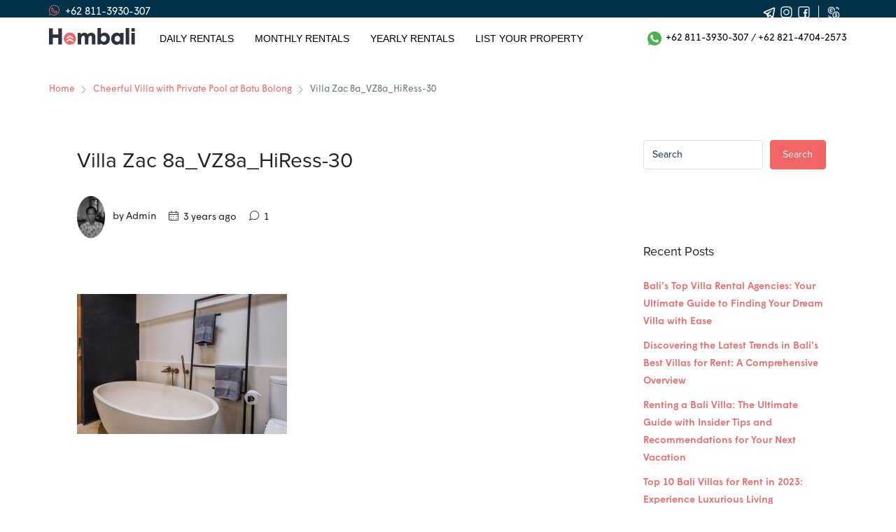

--- FILE ---
content_type: text/html; charset=UTF-8
request_url: https://hombali.com/property/villa-zak-8a/villa-zac-8a_vz8a_hiress-30/
body_size: 28799
content:
<!doctype html>
<html lang="en-US">
<head>

	<!-- Google tag (gtag.js) -->
<script async src="https://www.googletagmanager.com/gtag/js?id=G-QMJ4TBMTLR"></script>
<script>
  window.dataLayer = window.dataLayer || [];
  function gtag(){dataLayer.push(arguments);}
  gtag('js', new Date());

  gtag('config', 'G-QMJ4TBMTLR');
</script>
	
	<meta charset="UTF-8" />
	<meta name="viewport" content="width=device-width, initial-scale=1.0 maximum-scale=1.0, minimum-scale=1.0, user-scalable=no" />
	<link rel="profile" href="https://gmpg.org/xfn/11" />
    <meta name="format-detection" content="telephone=no">
<!--	<meta name="google-site-verification" content="bZ3MzOW3T_SWjZEqF6dFjJfXTtxCa8svL0TbEa0zlGU" />-->
	<meta name='robots' content='index, follow, max-image-preview:large, max-snippet:-1, max-video-preview:-1' />

	<!-- This site is optimized with the Yoast SEO Premium plugin v16.4 (Yoast SEO v20.5) - https://yoast.com/wordpress/plugins/seo/ -->
	<title>Villa Zac 8a_VZ8a_HiRess-30 | Hombali.com</title>
	<meta name="description" content="Villa Zac 8a_VZ8a_HiRess-30 - Area . Property." />
	<link rel="canonical" href="https://hombali.com/property/villa-zak-8a/villa-zac-8a_vz8a_hiress-30/" />
	<meta property="og:locale" content="en_US" />
	<meta property="og:type" content="article" />
	<meta property="og:title" content="Villa Zac 8a_VZ8a_HiRess-30 | Hombali.com" />
	<meta property="og:description" content="Villa Zac 8a_VZ8a_HiRess-30 - Area . Property." />
	<meta property="og:url" content="https://hombali.com/property/villa-zak-8a/villa-zac-8a_vz8a_hiress-30/" />
	<meta property="og:site_name" content="Hombali.com" />
	<meta property="article:publisher" content="https://www.facebook.com/hombali.villas/" />
	<meta property="og:image" content="https://hombali.com/property/villa-zak-8a/villa-zac-8a_vz8a_hiress-30" />
	<meta property="og:image:width" content="1024" />
	<meta property="og:image:height" content="683" />
	<meta property="og:image:type" content="image/jpeg" />
	<meta name="twitter:card" content="summary_large_image" />
	<script type="application/ld+json" class="yoast-schema-graph">{"@context":"https://schema.org","@graph":[{"@type":"WebPage","@id":"https://hombali.com/property/villa-zak-8a/villa-zac-8a_vz8a_hiress-30/","url":"https://hombali.com/property/villa-zak-8a/villa-zac-8a_vz8a_hiress-30/","name":"Villa Zac 8a_VZ8a_HiRess-30 | Hombali.com","isPartOf":{"@id":"https://hombali.com/#website"},"primaryImageOfPage":{"@id":"https://hombali.com/property/villa-zak-8a/villa-zac-8a_vz8a_hiress-30/#primaryimage"},"image":{"@id":"https://hombali.com/property/villa-zak-8a/villa-zac-8a_vz8a_hiress-30/#primaryimage"},"thumbnailUrl":"https://hombali.com/wp-content/uploads/2022/08/Villa-Zac-8a_VZ8a_HiRess-30.jpg","datePublished":"2022-08-11T07:28:24+00:00","dateModified":"2022-08-11T07:28:24+00:00","description":"Villa Zac 8a_VZ8a_HiRess-30 - Area . Property.","breadcrumb":{"@id":"https://hombali.com/property/villa-zak-8a/villa-zac-8a_vz8a_hiress-30/#breadcrumb"},"inLanguage":"en-US","potentialAction":[{"@type":"ReadAction","target":["https://hombali.com/property/villa-zak-8a/villa-zac-8a_vz8a_hiress-30/"]}]},{"@type":"ImageObject","inLanguage":"en-US","@id":"https://hombali.com/property/villa-zak-8a/villa-zac-8a_vz8a_hiress-30/#primaryimage","url":"https://hombali.com/wp-content/uploads/2022/08/Villa-Zac-8a_VZ8a_HiRess-30.jpg","contentUrl":"https://hombali.com/wp-content/uploads/2022/08/Villa-Zac-8a_VZ8a_HiRess-30.jpg","width":4000,"height":2667},{"@type":"BreadcrumbList","@id":"https://hombali.com/property/villa-zak-8a/villa-zac-8a_vz8a_hiress-30/#breadcrumb","itemListElement":[{"@type":"ListItem","position":1,"name":"Home","item":"https://hombali.com/"},{"@type":"ListItem","position":2,"name":"Cheerful Villa with Private Pool at Batu Bolong","item":"https://hombali.com/property/villa-zak-8a/"},{"@type":"ListItem","position":3,"name":"Villa Zac 8a_VZ8a_HiRess-30"}]},{"@type":"WebSite","@id":"https://hombali.com/#website","url":"https://hombali.com/","name":"Best Villa and Apartment rents in Bali for any period with Hombali.com","description":"Best Rental Villas and Apartments for rent in Bali for any period.","publisher":{"@id":"https://hombali.com/#organization"},"alternateName":"Rental Villas and Apartments for rent in Bali for short period, long period, monthly period and any periods.","potentialAction":[{"@type":"SearchAction","target":{"@type":"EntryPoint","urlTemplate":"https://hombali.com/?s={search_term_string}"},"query-input":"required name=search_term_string"}],"inLanguage":"en-US"},{"@type":"Organization","@id":"https://hombali.com/#organization","name":"Best Villa and Apartment rents in Bali for any period with Hombali.com","alternateName":"Why book with Hombali? Hombali helps you find, see and book accommodation in Bali for short terms, long terms, monthly rent and any periods. And provides you with 24/7 support and concierge service.","url":"https://hombali.com/","logo":{"@type":"ImageObject","inLanguage":"en-US","@id":"https://hombali.com/#/schema/logo/image/","url":"","contentUrl":"","caption":"Best Villa and Apartment rents in Bali for any period with Hombali.com"},"image":{"@id":"https://hombali.com/#/schema/logo/image/"},"sameAs":["https://www.facebook.com/hombali.villas/","https://www.instagram.com/hombali_","https://www.youtube.com/channel/UCC0ZhS8epTz3MfaFgLXzCLg","https://www.linkedin.com/company/bnbprofits-airbnb-property-villa-management-bali/"]}]}</script>
	<!-- / Yoast SEO Premium plugin. -->


<link rel='dns-prefetch' href='//www.google.com' />
<link rel='dns-prefetch' href='//code.jivosite.com' />
<link rel='dns-prefetch' href='//www.googletagmanager.com' />
<script type="text/javascript">
window._wpemojiSettings = {"baseUrl":"https:\/\/s.w.org\/images\/core\/emoji\/14.0.0\/72x72\/","ext":".png","svgUrl":"https:\/\/s.w.org\/images\/core\/emoji\/14.0.0\/svg\/","svgExt":".svg","source":{"concatemoji":"https:\/\/hombali.com\/wp-includes\/js\/wp-emoji-release.min.js?ver=6.1.1"}};
/*! This file is auto-generated */
!function(e,a,t){var n,r,o,i=a.createElement("canvas"),p=i.getContext&&i.getContext("2d");function s(e,t){var a=String.fromCharCode,e=(p.clearRect(0,0,i.width,i.height),p.fillText(a.apply(this,e),0,0),i.toDataURL());return p.clearRect(0,0,i.width,i.height),p.fillText(a.apply(this,t),0,0),e===i.toDataURL()}function c(e){var t=a.createElement("script");t.src=e,t.defer=t.type="text/javascript",a.getElementsByTagName("head")[0].appendChild(t)}for(o=Array("flag","emoji"),t.supports={everything:!0,everythingExceptFlag:!0},r=0;r<o.length;r++)t.supports[o[r]]=function(e){if(p&&p.fillText)switch(p.textBaseline="top",p.font="600 32px Arial",e){case"flag":return s([127987,65039,8205,9895,65039],[127987,65039,8203,9895,65039])?!1:!s([55356,56826,55356,56819],[55356,56826,8203,55356,56819])&&!s([55356,57332,56128,56423,56128,56418,56128,56421,56128,56430,56128,56423,56128,56447],[55356,57332,8203,56128,56423,8203,56128,56418,8203,56128,56421,8203,56128,56430,8203,56128,56423,8203,56128,56447]);case"emoji":return!s([129777,127995,8205,129778,127999],[129777,127995,8203,129778,127999])}return!1}(o[r]),t.supports.everything=t.supports.everything&&t.supports[o[r]],"flag"!==o[r]&&(t.supports.everythingExceptFlag=t.supports.everythingExceptFlag&&t.supports[o[r]]);t.supports.everythingExceptFlag=t.supports.everythingExceptFlag&&!t.supports.flag,t.DOMReady=!1,t.readyCallback=function(){t.DOMReady=!0},t.supports.everything||(n=function(){t.readyCallback()},a.addEventListener?(a.addEventListener("DOMContentLoaded",n,!1),e.addEventListener("load",n,!1)):(e.attachEvent("onload",n),a.attachEvent("onreadystatechange",function(){"complete"===a.readyState&&t.readyCallback()})),(e=t.source||{}).concatemoji?c(e.concatemoji):e.wpemoji&&e.twemoji&&(c(e.twemoji),c(e.wpemoji)))}(window,document,window._wpemojiSettings);
</script>
<style type="text/css">
img.wp-smiley,
img.emoji {
	display: inline !important;
	border: none !important;
	box-shadow: none !important;
	height: 1em !important;
	width: 1em !important;
	margin: 0 0.07em !important;
	vertical-align: -0.1em !important;
	background: none !important;
	padding: 0 !important;
}
</style>
	<link rel='stylesheet' id='wp-block-library-css' href='https://hombali.com/wp-includes/css/dist/block-library/style.min.css?ver=6.1.1' type='text/css' media='all' />
<style id='joinchat-button-style-inline-css' type='text/css'>
.wp-block-joinchat-button{border:none!important;text-align:center}.wp-block-joinchat-button figure{display:table;margin:0 auto;padding:0}.wp-block-joinchat-button figcaption{font:normal normal 400 .6em/2em var(--wp--preset--font-family--system-font,sans-serif);margin:0;padding:0}.wp-block-joinchat-button .joinchat-button__qr{background-color:#fff;border:6px solid #25d366;border-radius:30px;box-sizing:content-box;display:block;height:200px;margin:auto;overflow:hidden;padding:10px;width:200px}.wp-block-joinchat-button .joinchat-button__qr canvas,.wp-block-joinchat-button .joinchat-button__qr img{display:block;margin:auto}.wp-block-joinchat-button .joinchat-button__link{align-items:center;background-color:#25d366;border:6px solid #25d366;border-radius:30px;display:inline-flex;flex-flow:row nowrap;justify-content:center;line-height:1.25em;margin:0 auto;text-decoration:none}.wp-block-joinchat-button .joinchat-button__link:before{background:transparent var(--joinchat-ico) no-repeat center;background-size:100%;content:"";display:block;height:1.5em;margin:-.75em .75em -.75em 0;width:1.5em}.wp-block-joinchat-button figure+.joinchat-button__link{margin-top:10px}@media (orientation:landscape)and (min-height:481px),(orientation:portrait)and (min-width:481px){.wp-block-joinchat-button.joinchat-button--qr-only figure+.joinchat-button__link{display:none}}@media (max-width:480px),(orientation:landscape)and (max-height:480px){.wp-block-joinchat-button figure{display:none}}

</style>
<link rel='stylesheet' id='mpp_gutenberg-css' href='https://hombali.com/wp-content/plugins/metronet-profile-picture/dist/blocks.style.build.css?ver=2.6.0' type='text/css' media='all' />
<link rel='stylesheet' id='classic-theme-styles-css' href='https://hombali.com/wp-includes/css/classic-themes.min.css?ver=1' type='text/css' media='all' />
<style id='global-styles-inline-css' type='text/css'>
body{--wp--preset--color--black: #000000;--wp--preset--color--cyan-bluish-gray: #abb8c3;--wp--preset--color--white: #ffffff;--wp--preset--color--pale-pink: #f78da7;--wp--preset--color--vivid-red: #cf2e2e;--wp--preset--color--luminous-vivid-orange: #ff6900;--wp--preset--color--luminous-vivid-amber: #fcb900;--wp--preset--color--light-green-cyan: #7bdcb5;--wp--preset--color--vivid-green-cyan: #00d084;--wp--preset--color--pale-cyan-blue: #8ed1fc;--wp--preset--color--vivid-cyan-blue: #0693e3;--wp--preset--color--vivid-purple: #9b51e0;--wp--preset--gradient--vivid-cyan-blue-to-vivid-purple: linear-gradient(135deg,rgba(6,147,227,1) 0%,rgb(155,81,224) 100%);--wp--preset--gradient--light-green-cyan-to-vivid-green-cyan: linear-gradient(135deg,rgb(122,220,180) 0%,rgb(0,208,130) 100%);--wp--preset--gradient--luminous-vivid-amber-to-luminous-vivid-orange: linear-gradient(135deg,rgba(252,185,0,1) 0%,rgba(255,105,0,1) 100%);--wp--preset--gradient--luminous-vivid-orange-to-vivid-red: linear-gradient(135deg,rgba(255,105,0,1) 0%,rgb(207,46,46) 100%);--wp--preset--gradient--very-light-gray-to-cyan-bluish-gray: linear-gradient(135deg,rgb(238,238,238) 0%,rgb(169,184,195) 100%);--wp--preset--gradient--cool-to-warm-spectrum: linear-gradient(135deg,rgb(74,234,220) 0%,rgb(151,120,209) 20%,rgb(207,42,186) 40%,rgb(238,44,130) 60%,rgb(251,105,98) 80%,rgb(254,248,76) 100%);--wp--preset--gradient--blush-light-purple: linear-gradient(135deg,rgb(255,206,236) 0%,rgb(152,150,240) 100%);--wp--preset--gradient--blush-bordeaux: linear-gradient(135deg,rgb(254,205,165) 0%,rgb(254,45,45) 50%,rgb(107,0,62) 100%);--wp--preset--gradient--luminous-dusk: linear-gradient(135deg,rgb(255,203,112) 0%,rgb(199,81,192) 50%,rgb(65,88,208) 100%);--wp--preset--gradient--pale-ocean: linear-gradient(135deg,rgb(255,245,203) 0%,rgb(182,227,212) 50%,rgb(51,167,181) 100%);--wp--preset--gradient--electric-grass: linear-gradient(135deg,rgb(202,248,128) 0%,rgb(113,206,126) 100%);--wp--preset--gradient--midnight: linear-gradient(135deg,rgb(2,3,129) 0%,rgb(40,116,252) 100%);--wp--preset--duotone--dark-grayscale: url('#wp-duotone-dark-grayscale');--wp--preset--duotone--grayscale: url('#wp-duotone-grayscale');--wp--preset--duotone--purple-yellow: url('#wp-duotone-purple-yellow');--wp--preset--duotone--blue-red: url('#wp-duotone-blue-red');--wp--preset--duotone--midnight: url('#wp-duotone-midnight');--wp--preset--duotone--magenta-yellow: url('#wp-duotone-magenta-yellow');--wp--preset--duotone--purple-green: url('#wp-duotone-purple-green');--wp--preset--duotone--blue-orange: url('#wp-duotone-blue-orange');--wp--preset--font-size--small: 13px;--wp--preset--font-size--medium: 20px;--wp--preset--font-size--large: 36px;--wp--preset--font-size--x-large: 42px;--wp--preset--spacing--20: 0.44rem;--wp--preset--spacing--30: 0.67rem;--wp--preset--spacing--40: 1rem;--wp--preset--spacing--50: 1.5rem;--wp--preset--spacing--60: 2.25rem;--wp--preset--spacing--70: 3.38rem;--wp--preset--spacing--80: 5.06rem;}:where(.is-layout-flex){gap: 0.5em;}body .is-layout-flow > .alignleft{float: left;margin-inline-start: 0;margin-inline-end: 2em;}body .is-layout-flow > .alignright{float: right;margin-inline-start: 2em;margin-inline-end: 0;}body .is-layout-flow > .aligncenter{margin-left: auto !important;margin-right: auto !important;}body .is-layout-constrained > .alignleft{float: left;margin-inline-start: 0;margin-inline-end: 2em;}body .is-layout-constrained > .alignright{float: right;margin-inline-start: 2em;margin-inline-end: 0;}body .is-layout-constrained > .aligncenter{margin-left: auto !important;margin-right: auto !important;}body .is-layout-constrained > :where(:not(.alignleft):not(.alignright):not(.alignfull)){max-width: var(--wp--style--global--content-size);margin-left: auto !important;margin-right: auto !important;}body .is-layout-constrained > .alignwide{max-width: var(--wp--style--global--wide-size);}body .is-layout-flex{display: flex;}body .is-layout-flex{flex-wrap: wrap;align-items: center;}body .is-layout-flex > *{margin: 0;}:where(.wp-block-columns.is-layout-flex){gap: 2em;}.has-black-color{color: var(--wp--preset--color--black) !important;}.has-cyan-bluish-gray-color{color: var(--wp--preset--color--cyan-bluish-gray) !important;}.has-white-color{color: var(--wp--preset--color--white) !important;}.has-pale-pink-color{color: var(--wp--preset--color--pale-pink) !important;}.has-vivid-red-color{color: var(--wp--preset--color--vivid-red) !important;}.has-luminous-vivid-orange-color{color: var(--wp--preset--color--luminous-vivid-orange) !important;}.has-luminous-vivid-amber-color{color: var(--wp--preset--color--luminous-vivid-amber) !important;}.has-light-green-cyan-color{color: var(--wp--preset--color--light-green-cyan) !important;}.has-vivid-green-cyan-color{color: var(--wp--preset--color--vivid-green-cyan) !important;}.has-pale-cyan-blue-color{color: var(--wp--preset--color--pale-cyan-blue) !important;}.has-vivid-cyan-blue-color{color: var(--wp--preset--color--vivid-cyan-blue) !important;}.has-vivid-purple-color{color: var(--wp--preset--color--vivid-purple) !important;}.has-black-background-color{background-color: var(--wp--preset--color--black) !important;}.has-cyan-bluish-gray-background-color{background-color: var(--wp--preset--color--cyan-bluish-gray) !important;}.has-white-background-color{background-color: var(--wp--preset--color--white) !important;}.has-pale-pink-background-color{background-color: var(--wp--preset--color--pale-pink) !important;}.has-vivid-red-background-color{background-color: var(--wp--preset--color--vivid-red) !important;}.has-luminous-vivid-orange-background-color{background-color: var(--wp--preset--color--luminous-vivid-orange) !important;}.has-luminous-vivid-amber-background-color{background-color: var(--wp--preset--color--luminous-vivid-amber) !important;}.has-light-green-cyan-background-color{background-color: var(--wp--preset--color--light-green-cyan) !important;}.has-vivid-green-cyan-background-color{background-color: var(--wp--preset--color--vivid-green-cyan) !important;}.has-pale-cyan-blue-background-color{background-color: var(--wp--preset--color--pale-cyan-blue) !important;}.has-vivid-cyan-blue-background-color{background-color: var(--wp--preset--color--vivid-cyan-blue) !important;}.has-vivid-purple-background-color{background-color: var(--wp--preset--color--vivid-purple) !important;}.has-black-border-color{border-color: var(--wp--preset--color--black) !important;}.has-cyan-bluish-gray-border-color{border-color: var(--wp--preset--color--cyan-bluish-gray) !important;}.has-white-border-color{border-color: var(--wp--preset--color--white) !important;}.has-pale-pink-border-color{border-color: var(--wp--preset--color--pale-pink) !important;}.has-vivid-red-border-color{border-color: var(--wp--preset--color--vivid-red) !important;}.has-luminous-vivid-orange-border-color{border-color: var(--wp--preset--color--luminous-vivid-orange) !important;}.has-luminous-vivid-amber-border-color{border-color: var(--wp--preset--color--luminous-vivid-amber) !important;}.has-light-green-cyan-border-color{border-color: var(--wp--preset--color--light-green-cyan) !important;}.has-vivid-green-cyan-border-color{border-color: var(--wp--preset--color--vivid-green-cyan) !important;}.has-pale-cyan-blue-border-color{border-color: var(--wp--preset--color--pale-cyan-blue) !important;}.has-vivid-cyan-blue-border-color{border-color: var(--wp--preset--color--vivid-cyan-blue) !important;}.has-vivid-purple-border-color{border-color: var(--wp--preset--color--vivid-purple) !important;}.has-vivid-cyan-blue-to-vivid-purple-gradient-background{background: var(--wp--preset--gradient--vivid-cyan-blue-to-vivid-purple) !important;}.has-light-green-cyan-to-vivid-green-cyan-gradient-background{background: var(--wp--preset--gradient--light-green-cyan-to-vivid-green-cyan) !important;}.has-luminous-vivid-amber-to-luminous-vivid-orange-gradient-background{background: var(--wp--preset--gradient--luminous-vivid-amber-to-luminous-vivid-orange) !important;}.has-luminous-vivid-orange-to-vivid-red-gradient-background{background: var(--wp--preset--gradient--luminous-vivid-orange-to-vivid-red) !important;}.has-very-light-gray-to-cyan-bluish-gray-gradient-background{background: var(--wp--preset--gradient--very-light-gray-to-cyan-bluish-gray) !important;}.has-cool-to-warm-spectrum-gradient-background{background: var(--wp--preset--gradient--cool-to-warm-spectrum) !important;}.has-blush-light-purple-gradient-background{background: var(--wp--preset--gradient--blush-light-purple) !important;}.has-blush-bordeaux-gradient-background{background: var(--wp--preset--gradient--blush-bordeaux) !important;}.has-luminous-dusk-gradient-background{background: var(--wp--preset--gradient--luminous-dusk) !important;}.has-pale-ocean-gradient-background{background: var(--wp--preset--gradient--pale-ocean) !important;}.has-electric-grass-gradient-background{background: var(--wp--preset--gradient--electric-grass) !important;}.has-midnight-gradient-background{background: var(--wp--preset--gradient--midnight) !important;}.has-small-font-size{font-size: var(--wp--preset--font-size--small) !important;}.has-medium-font-size{font-size: var(--wp--preset--font-size--medium) !important;}.has-large-font-size{font-size: var(--wp--preset--font-size--large) !important;}.has-x-large-font-size{font-size: var(--wp--preset--font-size--x-large) !important;}
.wp-block-navigation a:where(:not(.wp-element-button)){color: inherit;}
:where(.wp-block-columns.is-layout-flex){gap: 2em;}
.wp-block-pullquote{font-size: 1.5em;line-height: 1.6;}
</style>
<link rel='stylesheet' id='redux-extendify-styles-css' href='https://hombali.com/wp-content/plugins/redux-framework/redux-core/assets/css/extendify-utilities.css?ver=4.4.0' type='text/css' media='all' />
<link rel='stylesheet' id='ald-styles-css' href='https://hombali.com/wp-content/plugins/ajax-load-more-anything/assets/css/styles.css?ver=3.3.1' type='text/css' media='all' />
<link rel='stylesheet' id='hfybs-css' href='https://hombali.com/wp-content/plugins/hostify-booking/public/res/bs.css?ver=1.9.23.test.15.14' type='text/css' media='all' />
<link rel='stylesheet' id='hfylg-css' href='https://hombali.com/wp-content/plugins/hostify-booking/public/res/lib/lightgallery/dist/css/lightgallery.min.css?ver=1.9.23.test.15.14' type='text/css' media='all' />
<link rel='stylesheet' id='hfytipso-css' href='https://hombali.com/wp-content/plugins/hostify-booking/public/res/lib/tipso/tipso.min.css?ver=1.9.23.test.15.14' type='text/css' media='all' />
<link rel='stylesheet' id='hfymain-css' href='https://hombali.com/wp-content/plugins/hostify-booking/public/res/main.css?ver=1.9.23.test.15.14' type='text/css' media='all' />
<link rel='stylesheet' id='hfytheme-css' href='https://hombali.com/wp-content/plugins/hostify-booking/public/res/theme.css?ver=1.9.23.test.15.14' type='text/css' media='all' />
<link rel='stylesheet' id='hfytel-css' href='https://hombali.com/wp-content/plugins/hostify-booking/public/res/lib/intl-tel-input/css/intlTelInput.min.css?ver=1.9.23.test.15.14' type='text/css' media='all' />
<link rel='stylesheet' id='parent-style-css' href='https://hombali.com/wp-content/themes/houzez-custom/style.css?ver=2.3.6' type='text/css' media='all' />
<link rel='stylesheet' id='child-style-css' href='https://hombali.com/wp-content/themes/houzez-child-custom/style.css?ver=1.0' type='text/css' media='all' />
<link rel='stylesheet' id='houzez-all-css-css' href='https://hombali.com/wp-content/themes/houzez-custom/css/all-css.css?ver=2.3.6' type='text/css' media='all' />
<link rel='stylesheet' id='font-awesome-5-all-css' href='https://hombali.com/wp-content/themes/houzez-custom/css/font-awesome/css/all.min.css?ver=5.14.0' type='text/css' media='all' />
<link rel='stylesheet' id='owl-carousel-css' href='https://hombali.com/wp-content/themes/houzez-custom/css/owl.carousel.min.css?ver=5.14.0' type='text/css' media='all' />
<link rel='stylesheet' id='owl-theme-css' href='https://hombali.com/wp-content/themes/houzez-custom/css/owl.theme.default.min.css?ver=5.14.0' type='text/css' media='all' />
<link rel='stylesheet' id='houzez-style-css' href='https://hombali.com/wp-content/themes/houzez-child-custom/style.css?ver=2.3.6' type='text/css' media='all' />
<style id='houzez-style-inline-css' type='text/css'>

                    .label-color-174 {
                        background-color: #18c139;
                    }
                    
        body {
            font-family: ;
            font-size: 14px;
            font-weight: ;
            line-height: 24px;
            text-align: left;
            text-transform: ;
        }
        .main-nav,
        .dropdown-menu,
        .login-register,
        .btn.btn-create-listing,
        .logged-in-nav,
        .btn-phone-number {
          font-family: ;
          font-size: 14px;
          font-weight: ;
          text-align: left;
          text-transform: uppercase;
        }

        .btn,
        .form-control,
        .bootstrap-select .text,
        .sort-by-title,
        .woocommerce ul.products li.product .button {
          font-family: ;
          font-size: 14px; 
        }
        
        h1, h2, h3, h4, h5, h6, .item-title {
          font-family: ;
          font-weight: ;
          text-transform: ;
        }

        .post-content-wrap h1, .post-content-wrap h2, .post-content-wrap h3, .post-content-wrap h4, .post-content-wrap h5, .post-content-wrap h6 {
          font-weight: ;
          text-transform: ;
          text-align: inherit; 
        }

        .top-bar-wrap {
            font-family: ;
            font-size: 15px;
            font-weight: ;
            line-height: 25px;
            text-align: left;
            text-transform: none;   
        }
        .footer-wrap {
            font-family: ;
            font-size: 14px;
            font-weight: ;
            line-height: 25px;
            text-align: left;
            text-transform: none;
        }
        
        .header-v1 .header-inner-wrap,
        .header-v1 .navbar-logged-in-wrap {
            line-height: 60px;
            height: 60px; 
        }
        .header-v2 .header-top .navbar {
          height: 110px; 
        }

        .header-v2 .header-bottom .header-inner-wrap,
        .header-v2 .header-bottom .navbar-logged-in-wrap {
          line-height: 54px;
          height: 54px; 
        }

        .header-v3 .header-top .header-inner-wrap,
        .header-v3 .header-top .header-contact-wrap {
          height: 80px;
          line-height: 80px; 
        }
        .header-v3 .header-bottom .header-inner-wrap,
        .header-v3 .header-bottom .navbar-logged-in-wrap {
          line-height: 54px;
          height: 54px; 
        }
        .header-v4 .header-inner-wrap,
        .header-v4 .navbar-logged-in-wrap {
          line-height: 90px;
          height: 90px; 
        }
        .header-v5 .header-top .header-inner-wrap,
        .header-v5 .header-top .navbar-logged-in-wrap {
          line-height: 110px;
          height: 110px; 
        }
        .header-v5 .header-bottom .header-inner-wrap {
          line-height: 54px;
          height: 54px; 
        }
        .header-v6 .header-inner-wrap,
        .header-v6 .navbar-logged-in-wrap {
          height: 60px;
          line-height: 60px; 
        }
    
      body,
      #main-wrap,
      .fw-property-documents-wrap h3 span, 
      .fw-property-details-wrap h3 span {
        background-color: #ffffff; 
      }

       body,
      .form-control,
      .bootstrap-select .text,
      .item-title a,
      .listing-tabs .nav-tabs .nav-link,
      .item-wrap-v2 .item-amenities li span,
      .item-wrap-v2 .item-amenities li:before,
      .item-parallax-wrap .item-price-wrap,
      .list-view .item-body .item-price-wrap,
      .property-slider-item .item-price-wrap,
      .page-title-wrap .item-price-wrap,
      .agent-information .agent-phone span a,
      .property-overview-wrap ul li strong,
      .mobile-property-title .item-price-wrap .item-price,
      .fw-property-features-left li a,
      .lightbox-content-wrap .item-price-wrap,
      .blog-post-item-v1 .blog-post-title h3 a,
      .blog-post-content-widget h4 a,
      .property-item-widget .right-property-item-widget-wrap .item-price-wrap,
      .login-register-form .modal-header .login-register-tabs .nav-link.active,
      .agent-list-wrap .agent-list-content h2 a,
      .agent-list-wrap .agent-list-contact li a,
      .agent-contacts-wrap li a,
      .menu-edit-property li a,
      .statistic-referrals-list li a,
      .chart-nav .nav-pills .nav-link,
      .dashboard-table-properties td .property-payment-status,
      .dashboard-mobile-edit-menu-wrap .bootstrap-select > .dropdown-toggle.bs-placeholder,
      .payment-method-block .radio-tab .control-text,
      .post-title-wrap h2 a,
      .lead-nav-tab.nav-pills .nav-link,
      .deals-nav-tab.nav-pills .nav-link,
      .btn-light-grey-outlined:hover,
      button:not(.bs-placeholder) .filter-option-inner-inner,
      .fw-property-floor-plans-wrap .floor-plans-tabs a,
      .products > .product > .item-body > a,
      .woocommerce ul.products li.product .price,
      .woocommerce div.product p.price, 
      .woocommerce div.product span.price,
      .woocommerce #reviews #comments ol.commentlist li .meta,
      .woocommerce-MyAccount-navigation ul li a {
       color: #222222; 
     }


    
      a,
      a:hover,
      a:active,
      a:focus,
      .primary-text,
      .btn-clear,
      .btn-apply,
      .btn-primary-outlined,
      .btn-primary-outlined:before,
      .item-title a:hover,
      .sort-by .bootstrap-select .bs-placeholder,
      .sort-by .bootstrap-select > .btn,
      .sort-by .bootstrap-select > .btn:active,
      .page-link,
      .page-link:hover,
      .accordion-title:before,
      .blog-post-content-widget h4 a:hover,
      .agent-list-wrap .agent-list-content h2 a:hover,
      .agent-list-wrap .agent-list-contact li a:hover,
      .agent-contacts-wrap li a:hover,
      .agent-nav-wrap .nav-pills .nav-link,
      .dashboard-side-menu-wrap .side-menu-dropdown a.active,
      .menu-edit-property li a.active,
      .menu-edit-property li a:hover,
      .dashboard-statistic-block h3 .fa,
      .statistic-referrals-list li a:hover,
      .chart-nav .nav-pills .nav-link.active,
      .board-message-icon-wrap.active,
      .post-title-wrap h2 a:hover,
      .listing-switch-view .switch-btn.active,
      .item-wrap-v6 .item-price-wrap,
      .listing-v6 .list-view .item-body .item-price-wrap,
      .woocommerce nav.woocommerce-pagination ul li a, 
      .woocommerce nav.woocommerce-pagination ul li span,
      .woocommerce-MyAccount-navigation ul li a:hover {
        color: #f16664; 
      }
      .agent-list-position a {
        color: #f16664!important; 
      }

      .control input:checked ~ .control__indicator,
      .top-banner-wrap .nav-pills .nav-link,
      .btn-primary-outlined:hover,
      .page-item.active .page-link,
      .slick-prev:hover,
      .slick-prev:focus,
      .slick-next:hover,
      .slick-next:focus,
      .mobile-property-tools .nav-pills .nav-link.active,
      .login-register-form .modal-header,
      .agent-nav-wrap .nav-pills .nav-link.active,
      .board-message-icon-wrap .notification-circle,
      .primary-label,
      .fc-event, .fc-event-dot,
      .compare-table .table-hover > tbody > tr:hover,
      .post-tag,
      .datepicker table tr td.active.active,
      .datepicker table tr td.active.disabled,
      .datepicker table tr td.active.disabled.active,
      .datepicker table tr td.active.disabled.disabled,
      .datepicker table tr td.active.disabled:active,
      .datepicker table tr td.active.disabled:hover,
      .datepicker table tr td.active.disabled:hover.active,
      .datepicker table tr td.active.disabled:hover.disabled,
      .datepicker table tr td.active.disabled:hover:active,
      .datepicker table tr td.active.disabled:hover:hover,
      .datepicker table tr td.active.disabled:hover[disabled],
      .datepicker table tr td.active.disabled[disabled],
      .datepicker table tr td.active:active,
      .datepicker table tr td.active:hover,
      .datepicker table tr td.active:hover.active,
      .datepicker table tr td.active:hover.disabled,
      .datepicker table tr td.active:hover:active,
      .datepicker table tr td.active:hover:hover,
      .datepicker table tr td.active:hover[disabled],
      .datepicker table tr td.active[disabled],
      .ui-slider-horizontal .ui-slider-range {
        background-color: #f16664; 
      }

      .control input:checked ~ .control__indicator,
      .btn-primary-outlined,
      .page-item.active .page-link,
      .mobile-property-tools .nav-pills .nav-link.active,
      .agent-nav-wrap .nav-pills .nav-link,
      .agent-nav-wrap .nav-pills .nav-link.active,
      .chart-nav .nav-pills .nav-link.active,
      .dashaboard-snake-nav .step-block.active,
      .fc-event,
      .fc-event-dot {
        border-color: #f16664; 
      }

      .slick-arrow:hover {
        background-color: rgba(241,102,100,0.8); 
      }

      .slick-arrow {
        background-color: #f16664; 
      }

      .property-banner .nav-pills .nav-link.active {
        background-color: rgba(241,102,100,0.8) !important; 
      }

      .property-navigation-wrap a.active {
        color: #f16664;
        -webkit-box-shadow: inset 0 -3px #f16664;
        box-shadow: inset 0 -3px #f16664; 
      }

      .btn-primary,
      .fc-button-primary,
      .woocommerce nav.woocommerce-pagination ul li a:focus, 
      .woocommerce nav.woocommerce-pagination ul li a:hover, 
      .woocommerce nav.woocommerce-pagination ul li span.current {
        color: #fff;
        background-color: #f16664;
        border-color: #f16664; 
      }
      .btn-primary:focus, .btn-primary:focus:active,
      .fc-button-primary:focus,
      .fc-button-primary:focus:active {
        color: #fff;
        background-color: #f16664;
        border-color: #f16664; 
      }
      .btn-primary:hover,
      .fc-button-primary:hover {
        color: #fff;
        background-color: #f16664;
        border-color: #f16664; 
      }
      .btn-primary:active, 
      .btn-primary:not(:disabled):not(:disabled):active,
      .fc-button-primary:active,
      .fc-button-primary:not(:disabled):not(:disabled):active {
        color: #fff;
        background-color: #f16664;
        border-color: #f16664; 
      }

      .btn-secondary,
      .woocommerce span.onsale,
      .woocommerce ul.products li.product .button,
      .woocommerce #respond input#submit.alt, 
      .woocommerce a.button.alt, 
      .woocommerce button.button.alt, 
      .woocommerce input.button.alt,
      .woocommerce #review_form #respond .form-submit input,
      .woocommerce #respond input#submit, 
      .woocommerce a.button, 
      .woocommerce button.button, 
      .woocommerce input.button {
        color: #fff;
        background-color: #0a0000;
        border-color: #0a0000; 
      }
      .woocommerce ul.products li.product .button:focus,
      .woocommerce ul.products li.product .button:active,
      .woocommerce #respond input#submit.alt:focus, 
      .woocommerce a.button.alt:focus, 
      .woocommerce button.button.alt:focus, 
      .woocommerce input.button.alt:focus,
      .woocommerce #respond input#submit.alt:active, 
      .woocommerce a.button.alt:active, 
      .woocommerce button.button.alt:active, 
      .woocommerce input.button.alt:active,
      .woocommerce #review_form #respond .form-submit input:focus,
      .woocommerce #review_form #respond .form-submit input:active,
      .woocommerce #respond input#submit:active, 
      .woocommerce a.button:active, 
      .woocommerce button.button:active, 
      .woocommerce input.button:active,
      .woocommerce #respond input#submit:focus, 
      .woocommerce a.button:focus, 
      .woocommerce button.button:focus, 
      .woocommerce input.button:focus {
        color: #fff;
        background-color: #0a0000;
        border-color: #0a0000; 
      }
      .btn-secondary:hover,
      .woocommerce ul.products li.product .button:hover,
      .woocommerce #respond input#submit.alt:hover, 
      .woocommerce a.button.alt:hover, 
      .woocommerce button.button.alt:hover, 
      .woocommerce input.button.alt:hover,
      .woocommerce #review_form #respond .form-submit input:hover,
      .woocommerce #respond input#submit:hover, 
      .woocommerce a.button:hover, 
      .woocommerce button.button:hover, 
      .woocommerce input.button:hover {
        color: #fff;
        background-color: #444444;
        border-color: #444444; 
      }
      .btn-secondary:active, 
      .btn-secondary:not(:disabled):not(:disabled):active {
        color: #fff;
        background-color: #444444;
        border-color: #444444; 
      }

      .btn-primary-outlined {
        color: #f16664;
        background-color: transparent;
        border-color: #f16664; 
      }
      .btn-primary-outlined:focus, .btn-primary-outlined:focus:active {
        color: #f16664;
        background-color: transparent;
        border-color: #f16664; 
      }
      .btn-primary-outlined:hover {
        color: #fff;
        background-color: #f16664;
        border-color: #f16664; 
      }
      .btn-primary-outlined:active, .btn-primary-outlined:not(:disabled):not(:disabled):active {
        color: #f16664;
        background-color: rgba(26, 26, 26, 0);
        border-color: #f16664; 
      }

      .btn-secondary-outlined {
        color: #0a0000;
        background-color: transparent;
        border-color: #0a0000; 
      }
      .btn-secondary-outlined:focus, .btn-secondary-outlined:focus:active {
        color: #0a0000;
        background-color: transparent;
        border-color: #0a0000; 
      }
      .btn-secondary-outlined:hover {
        color: #fff;
        background-color: #444444;
        border-color: #444444; 
      }
      .btn-secondary-outlined:active, .btn-secondary-outlined:not(:disabled):not(:disabled):active {
        color: #0a0000;
        background-color: rgba(26, 26, 26, 0);
        border-color: #444444; 
      }

      .btn-call {
        color: #0a0000;
        background-color: transparent;
        border-color: #0a0000; 
      }
      .btn-call:focus, .btn-call:focus:active {
        color: #0a0000;
        background-color: transparent;
        border-color: #0a0000; 
      }
      .btn-call:hover {
        color: #0a0000;
        background-color: rgba(26, 26, 26, 0);
        border-color: #444444; 
      }
      .btn-call:active, .btn-call:not(:disabled):not(:disabled):active {
        color: #0a0000;
        background-color: rgba(26, 26, 26, 0);
        border-color: #444444; 
      }
      .icon-delete .btn-loader:after{
          border-color: #f16664 transparent #f16664 transparent
      }
    
      .header-v1 {
        background-color: #ffffff;
        border-bottom: 1px solid #ffffff; 
      }

      .header-v1 a {
        color: #000000; 
      }

      .header-v1 a:hover,
      .header-v1 a:active {
        color: #ff5a5f;
        background-color: rgba(255,255,255,0.2); 
      }
    
      .header-v2 .header-top,
      .header-v5 .header-top,
      .header-v2 .header-contact-wrap {
        background-color: #ffffff; 
      }

      .header-v2 .header-bottom, 
      .header-v5 .header-bottom {
        background-color: #00AEEF;
      }

      .header-v2 .header-contact-wrap .header-contact-right, .header-v2 .header-contact-wrap .header-contact-right a, .header-contact-right a:hover, header-contact-right a:active {
        color: #004274; 
      }

      .header-v2 .header-contact-left {
        color: #004274; 
      }

      .header-v2 .header-bottom,
      .header-v2 .navbar-nav > li,
      .header-v2 .navbar-nav > li:first-of-type,
      .header-v5 .header-bottom,
      .header-v5 .navbar-nav > li,
      .header-v5 .navbar-nav > li:first-of-type {
        border-color: rgba(255,255,255,0.2);
      }

      .header-v2 a,
      .header-v5 a {
        color: #ffffff; 
      }

      .header-v2 a:hover,
      .header-v2 a:active,
      .header-v5 a:hover,
      .header-v5 a:active {
        color: #00aeff;
        background-color: rgba(255,255,255,0.2); 
      }

      .header-v2 .header-contact-right a:hover, 
      .header-v2 .header-contact-right a:active,
      .header-v3 .header-contact-right a:hover, 
      .header-v3 .header-contact-right a:active {
        background-color: transparent;
      }

      .header-v2 .header-social-icons a,
      .header-v5 .header-social-icons a {
        color: #004274; 
      }
    
      .header-v3 .header-top {
        background-color: #004272; 
      }

      .header-v3 .header-bottom {
        background-color: #004272; 
      }

      .header-v3 .header-contact,
      .header-v3-mobile {
        background-color: #00aeef;
        color: #ffffff; 
      }

      .header-v3 .header-bottom,
      .header-v3 .login-register,
      .header-v3 .navbar-nav > li,
      .header-v3 .navbar-nav > li:first-of-type {
        border-color: ; 
      }

      .header-v3 a, 
      .header-v3 .header-contact-right a:hover, .header-v3 .header-contact-right a:active {
        color: #FFFFFF; 
      }

      .header-v3 a:hover,
      .header-v3 a:active {
        color: #00aeff;
        background-color: rgba(255,255,255,0.2); 
      }

      .header-v3 .header-social-icons a {
        color: #FFFFFF; 
      }
    
      .header-v4 {
        background-color: #ffffff; 
      }

      .header-v4 a {
        color: #404a53; 
      }

      .header-v4 a:hover,
      .header-v4 a:active {
        color: #00aeff;
        background-color: rgba(0, 174, 255, 0.1); 
      }
    
      .header-v6 .header-top {
        background-color: #ffffff; 
      }

      .header-v6 a {
        color: #FFFFFF; 
      }

      .header-v6 a:hover,
      .header-v6 a:active {
        color: #ffffff;
        background-color: rgba(255,255,255,0.2); 
      }

      .header-v6 .header-social-icons a {
        color: #FFFFFF; 
      }
    
      .header-mobile {
        background-color: #f16664; 
      }
      .header-mobile .toggle-button-left,
      .header-mobile .toggle-button-right {
        color: #f16664; 
      }

      .nav-mobile .logged-in-nav a,
      .nav-mobile .main-nav,
      .nav-mobile .navi-login-register {
        background-color: #f16664; 
      }

      .nav-mobile .logged-in-nav a,
      .nav-mobile .main-nav .nav-item .nav-item a,
      .nav-mobile .main-nav .nav-item a,
      .navi-login-register .main-nav .nav-item a {
        color: #ffffff;
        border-bottom: 0px solid #ffffff;
        background-color: #f16664;
      }

      .nav-mobile .btn-create-listing,
      .navi-login-register .btn-create-listing {
        color: #fff;
        border: 1px solid #f16664;
        background-color: #f16664; 
      }

      .nav-mobile .btn-create-listing:hover, .nav-mobile .btn-create-listing:active,
      .navi-login-register .btn-create-listing:hover,
      .navi-login-register .btn-create-listing:active {
        color: #fff;
        border: 1px solid #f16664;
        background-color: rgba(0, 174, 255, 0.65); 
      }
    
      .header-transparent-wrap .header-v4 {
        background-color: transparent;
        border-bottom: 1px none rgba(255,255,255,0.3); 
      }

      .header-transparent-wrap .header-v4 a {
        color: #ffffff; 
      }

      .header-transparent-wrap .header-v4 a:hover,
      .header-transparent-wrap .header-v4 a:active {
        color: #f16664;
        background-color: rgba(255, 255, 255, 0.1); 
      }
    
      .main-nav .navbar-nav .nav-item .dropdown-menu {
        background-color: rgba(255,255,255,0.95); 
      }

      .main-nav .navbar-nav .nav-item .nav-item a {
        color: #404a53;
        border-bottom: 1px solid #ffffff; 
      }

      .main-nav .navbar-nav .nav-item .nav-item a:hover,
      .main-nav .navbar-nav .nav-item .nav-item a:active {
        color: #f16664; 
      }
    
      .header-main-wrap .btn-create-listing {
        color: #ffffff;
        border: 1px solid #ffffff;
        background-color: #f16664; 
      }

      .header-main-wrap .btn-create-listing:hover,
      .header-main-wrap .btn-create-listing:active {
        color: rgba(15,4,4,1);
        border: 1px solid #ffffff;
        background-color: rgba(255,255,255,1); 
      }
    
      .header-transparent-wrap .header-v4 .btn-create-listing {
        color: #ffffff;
        border: 1px solid #ffffff;
        background-color: rgba(255,255,255,0.2); 
      }

      .header-transparent-wrap .header-v4 .btn-create-listing:hover,
      .header-transparent-wrap .header-v4 .btn-create-listing:active {
        color: rgba(255,255,255,1);
        border: 1px solid #003349;
        background-color: rgba(0,51,73,1); 
      }
    
      .header-transparent-wrap .logged-in-nav a,
      .logged-in-nav a {
        color: #ffffff;
        border-color: #3a434c;
        background-color: #000000; 
      }

      .header-transparent-wrap .logged-in-nav a:hover,
      .header-transparent-wrap .logged-in-nav a:active,
      .logged-in-nav a:hover,
      .logged-in-nav a:active {
        color: #0a0000;
        background-color: rgba(204,204,204,0.15);
        border-color: #3a434c; 
      }
    
      .form-control::-webkit-input-placeholder,
      .search-banner-wrap ::-webkit-input-placeholder,
      .advanced-search ::-webkit-input-placeholder,
      .advanced-search-banner-wrap ::-webkit-input-placeholder,
      .overlay-search-advanced-module ::-webkit-input-placeholder {
        color: #a1a7a8; 
      }
      .bootstrap-select > .dropdown-toggle.bs-placeholder, 
      .bootstrap-select > .dropdown-toggle.bs-placeholder:active, 
      .bootstrap-select > .dropdown-toggle.bs-placeholder:focus, 
      .bootstrap-select > .dropdown-toggle.bs-placeholder:hover {
        color: #a1a7a8; 
      }
      .form-control::placeholder,
      .search-banner-wrap ::-webkit-input-placeholder,
      .advanced-search ::-webkit-input-placeholder,
      .advanced-search-banner-wrap ::-webkit-input-placeholder,
      .overlay-search-advanced-module ::-webkit-input-placeholder {
        color: #a1a7a8; 
      }

      .search-banner-wrap ::-moz-placeholder,
      .advanced-search ::-moz-placeholder,
      .advanced-search-banner-wrap ::-moz-placeholder,
      .overlay-search-advanced-module ::-moz-placeholder {
        color: #a1a7a8; 
      }

      .search-banner-wrap :-ms-input-placeholder,
      .advanced-search :-ms-input-placeholder,
      .advanced-search-banner-wrap ::-ms-input-placeholder,
      .overlay-search-advanced-module ::-ms-input-placeholder {
        color: #a1a7a8; 
      }

      .search-banner-wrap :-moz-placeholder,
      .advanced-search :-moz-placeholder,
      .advanced-search-banner-wrap :-moz-placeholder,
      .overlay-search-advanced-module :-moz-placeholder {
        color: #a1a7a8; 
      }

      .advanced-search .form-control,
      .advanced-search .bootstrap-select > .btn,
      .location-trigger,
      .vertical-search-wrap .form-control,
      .vertical-search-wrap .bootstrap-select > .btn,
      .step-search-wrap .form-control,
      .step-search-wrap .bootstrap-select > .btn,
      .advanced-search-banner-wrap .form-control,
      .advanced-search-banner-wrap .bootstrap-select > .btn,
      .search-banner-wrap .form-control,
      .search-banner-wrap .bootstrap-select > .btn,
      .overlay-search-advanced-module .form-control,
      .overlay-search-advanced-module .bootstrap-select > .btn,
      .advanced-search-v2 .advanced-search-btn,
      .advanced-search-v2 .advanced-search-btn:hover {
        border-color: #cccccc; 
      }

      .advanced-search-nav,
      .search-expandable,
      .overlay-search-advanced-module {
        background-color: #FFFFFF; 
      }
      .btn-search {
        color: #ffffff;
        background-color: #f16664;
        border-color: #ffffff;
      }
      .btn-search:hover, .btn-search:active  {
        color: #ffffff;
        background-color: #003349;
        border-color: #003349;
      }
      .advanced-search-btn {
        color: #f16664;
        background-color: #ffffff;
        border-color: #dce0e0; 
      }
      .advanced-search-btn:hover, .advanced-search-btn:active {
        color: #003349;
        background-color: #ffffff;
        border-color: #dce0e0; 
      }
      .advanced-search-btn:focus {
        color: #f16664;
        background-color: #ffffff;
        border-color: #dce0e0; 
      }
      .search-expandable-label {
        color: #ffffff;
        background-color: #f16664;
      }
      .advanced-search-nav {
        padding-top: 10px;
        padding-bottom: 10px;
      }
      .features-list-wrap .control--checkbox,
      .features-list-wrap .control--radio,
      .range-text, 
      .features-list-wrap .control--checkbox, 
      .features-list-wrap .btn-features-list, 
      .overlay-search-advanced-module .search-title, 
      .overlay-search-advanced-module .overlay-search-module-close {
          color: #222222;
      }
      .advanced-search-half-map {
        background-color: #FFFFFF; 
      }
      .advanced-search-half-map .range-text, 
      .advanced-search-half-map .features-list-wrap .control--checkbox, 
      .advanced-search-half-map .features-list-wrap .btn-features-list {
          color: #222222;
      }
    
      .save-search-btn {
          border-color: #f16664 ;
          background-color: #f16664 ;
          color: #ffffff ;
      }
      .save-search-btn:hover,
      .save-search-btn:active {
          border-color: #f16664;
          background-color: #ffffff ;
          color: #f16664 ;
      }
    .label-featured {
      background-color: #f16664;
      color: #ffffff; 
    }
    
    .dashboard-side-wrap {
      background-color: #404a53; 
    }

    .side-menu a {
      color: #ffffff; 
    }

    .side-menu a.active,
    .side-menu .side-menu-parent-selected > a,
    .side-menu-dropdown a,
    .side-menu a:hover {
      color: #003349; 
    }
    .dashboard-side-menu-wrap .side-menu-dropdown a.active {
      color: #f16664
    }
    
      .detail-wrap {
        background-color: ;
        border-color: #000000; 
      }
    .top-bar-wrap,
    .top-bar-wrap .dropdown-menu,
    .switcher-wrap .dropdown-menu {
      background-color: #003349;
    }
    .top-bar-wrap a,
    .top-bar-contact,
    .top-bar-slogan,
    .top-bar-wrap .btn,
    .top-bar-wrap .dropdown-menu,
    .switcher-wrap .dropdown-menu,
    .top-bar-wrap .navbar-toggler {
      color: #ffffff;
    }
    .top-bar-wrap a:hover,
    .top-bar-wrap a:active,
    .top-bar-wrap .btn:hover,
    .top-bar-wrap .btn:active,
    .top-bar-wrap .dropdown-menu li:hover,
    .top-bar-wrap .dropdown-menu li:active,
    .switcher-wrap .dropdown-menu li:hover,
    .switcher-wrap .dropdown-menu li:active {
      color: rgba(241,102,100,1);
    }
    .class-energy-indicator:nth-child(1) {
        background-color: #33a357;
    }
    .class-energy-indicator:nth-child(2) {
        background-color: #79b752;
    }
    .class-energy-indicator:nth-child(3) {
        background-color: #c3d545;
    }
    .class-energy-indicator:nth-child(4) {
        background-color: #fff12c;
    }
    .class-energy-indicator:nth-child(5) {
        background-color: #edb731;
    }
    .class-energy-indicator:nth-child(6) {
        background-color: #d66f2c;
    }
    .class-energy-indicator:nth-child(7) {
        background-color: #cc232a;
    }
    .class-energy-indicator:nth-child(8) {
        background-color: #cc232a;
    }
    .class-energy-indicator:nth-child(9) {
        background-color: #cc232a;
    }
    .class-energy-indicator:nth-child(10) {
        background-color: #cc232a;
    }
    
    .footer-top-wrap {
      background-color: #f16664; 
    }

    .footer-bottom-wrap {
      background-color: #ffffff; 
    }

    .footer-top-wrap,
    .footer-top-wrap a,
    .footer-bottom-wrap,
    .footer-bottom-wrap a,
    .footer-top-wrap .property-item-widget .right-property-item-widget-wrap .item-amenities,
    .footer-top-wrap .property-item-widget .right-property-item-widget-wrap .item-price-wrap,
    .footer-top-wrap .blog-post-content-widget h4 a,
    .footer-top-wrap .blog-post-content-widget,
    .footer-top-wrap .form-tools .control,
    .footer-top-wrap .slick-dots li.slick-active button:before,
    .footer-top-wrap .slick-dots li button::before,
    .footer-top-wrap .widget ul:not(.item-amenities):not(.item-price-wrap):not(.contact-list):not(.dropdown-menu):not(.nav-tabs) li span {
      color: #ffffff; 
    }
    
          .footer-top-wrap a:hover,
          .footer-bottom-wrap a:hover,
          .footer-top-wrap .blog-post-content-widget h4 a:hover {
            color: rgba(0,51,73,1); 
          }
        .houzez-osm-cluster {
            background-image: url(https://hombali.com/wp-content/uploads/2021/07/circle_PNG48.png);
            text-align: center;
            color: #fff;
            width: 48px;
            height: 48px;
            line-height: 48px;
        }
    h1, h2, h3, h4, h5, h6, .item-title, .form-control, .btn, .bootstrap-select .text {
    font-family:'Proxima Nova', Arial;
}
body, p {
    font-family: 'Wigrum', Arial;
}
#property-description-wrap li:last-child,
#property-description-wrap .block-content-wrap div,
#property-description-wrap .block-content-wrap div p {
    margin-bottom: 1em;
}
.form-control, 
.flex-search .filter-option-inner-inner, 
.bootstrap-select .text, 
.btn-light,
::placeholder {
    color: #003349 !important;.top-banner-wrap .parallax-inner
}
::placeholder {
    line-height: 2;
}
.top-bar-wrap a, .top-bar-wrap img {
    vertical-align: middle;
}
.top-banner-wrap .parallax-inner {
    background-position: center top !important;
    background-size: auto !important;
}
.navbar-logged-in-wrap {
    display: block;
}
.logged-in-nav .icon-love-it{
    color:#fff!important;
}
.banner-title {
    font-family: 'Wigrum', Arial !important;
    font-size: 42px;
    font-weight: 700;
    color: #003349;
    line-height: 52px;
}
.banner-subtitle {
    font-size: 20px;
    font-weight: 400;
    color: #003349;
    line-height: 30px;
}
.banner-caption {
	max-width: 580px;
}

.advanced-search-filters .flex-search-half {
	-ms-flex-preferred-size: 98.6%;
	flex-basis: 98.6%;
}

.item-address,
.item-author,
.item-date {
	display: none;
}

.item-footer {
	display: none;
}

a.btn.btn-primary.btn-item {
	bottom: 25px;
	border-radius: 30px;
	padding-left: 15px;
	padding-right: 15px;
    padding-top: 4px;
    padding-bottom: 5px;
    text-transform: uppercase;
    line-height: 24px;
    height: auto;
}

.item-title {
	margin-bottom: 10px;
	font-weight: 600 !important;
}

.home-fa-icon {
	margin: 20px auto;
	padding: 10px;
	background: #fab93e;
	width: 57px;
	border-radius: 5px;
	font-size: 34px;
	color: #003349;
}
.features-list-wrap .control--checkbox, 
.features-list-wrap .control--radio, 
.range-text, 
.features-list-wrap .control--checkbox, 
.features-list-wrap .btn-features-list, 
.overlay-search-advanced-module .search-title, 
.overlay-search-advanced-module .overlay-search-module-close {
    color: #003349;
}
.advanced-search-v3 a.btn.btn-light-grey-outlined {
    color: #003349;
    font-weight: 700 !important;
}

.label-color-174:hover {
    background-color: rgba(0,0,0,.65)!important;
}

.elementor-1531 .elementor-element.elementor-element-aaf6e2b .elementor-button,
.elementor-1531 .elementor-element.elementor-element-c453b1e .btn-create-listing {
	background-color: #003349 !important;
	border-color: #003349 !important;
}
.elementor-1531 .elementor-element.elementor-element-6b5ce70 .property-cards-module .btn-item {
    bottom: 25px !important;
}

.hover-effect:before {
	opacity: 0.5;
}

.grid-item-icon {
	color: #f16664;
	right: 0;
	left: 80px;
	bottom: 28px;
}

.hover-effect-flat:before {
	opacity: 0.3;
	background-color: #003349;
}

.home-number-icon {
	padding: 10px 20px;
	background: #fab93e;
	display: inline-block;
	border-radius: 5px;
	color: #003349;
	font-size: 36px;
	font-weight: 600;
}

.nav-mobile .logged-in-nav a,
.nav-mobile .main-nav .nav-item .nav-item a,
.nav-mobile .main-nav .nav-item a,
.navi-login-register .main-nav .nav-item a {
	background-color: transparent !important;
}

.elementor-37909 .elementor-element.elementor-element-e7a8fef .elementor-button,
.elementor-37752 .elementor-element.elementor-element-7f8d03a .elementor-button,
.elementor-1531 .elementor-element.elementor-element-ddd1358 .elementor-button {
	background-color: #f16664 !important;
}

.small-text.grey,
a.btn.btn-primary.btn-slim {
	display: none;
}

.property-managemen-icon1{
    margin-top:-40px;
    padding:20px!important;
    border-radius: 13px;
    background-color: #ffffff;
    background-position: center center;
    border-color: transparent;
    border-style: solid;
    box-shadow: 0px 15px 50px 0px rgb(135 135 135 / 10%);
}

.listing-thumb .owl-carousel .owl-stage{display: flex;}
.listing-thumb .slide-item {
    display: flex;
    flex: 1 0 auto;
    height: 100%;
}
.listing-thumb .item-box {
    position: relative;
    overflow: hidden;
    /* margin-bottom: 80px; *//*This is optional*/
    display: flex;
    flex-direction: column;
    align-items: stretch;
    max-height:235px!important;
}

@media (max-width: 767px) {
  .elementor-element-2bf433a .elementor-heading-title span{
      display:block;
  }
  .elementor-heading-title br, .houzez_section_title br {
    content: " ";
    display: none;
  }
  .houzez_section_subtitle br, .elementor-icon-list-text br {
    display : inline;
    content: " ";
    padding:0 2px;
  }
  .elementor-element-b0fa647:not(:last-child), .elementor-element-b25e42c:not(:last-child) {
    margin-top: 0px!important;
  }
}
.grid-view .labels-wrap {
    z-index: 99!important;
}
.label-featured.label{
    z-index:99!important;
}

.pm-block{
    padding:10px;
}

.pm-wrap-icon h3.elementor-icon-box-title{
    margin-bottom:0px!important;
}
.pm-wrap-icon image{
    width:70px!important;
    height: 70px!important;
}

.pm-form-earn .elementor-field-group{
    width:16.667%!important;
    padding:10px!important;
}

.pm-form-earn .elementor-field-group .elementor-field{
color: #000;
    border: 1px solid #ffffff;
    background-color: #ffffff;
    border-radius: 5px;
    -moz-border-radius: 5px;
    -webkit-border-radius: 5px;
    font-size: 14px;
    font-weight: 400;
    height: 55px;
}

.pm-form-earn .elementor-field-group .elementor-button{
color: #fff;
    background-color: #f16664;
    border-radius: 15px;
    font-weight: 700;
    font-size: 14px;
    width: 140px;
    height: 55px;
    padding: 0 15px;
    display: block;
}
.pm-btn-hero .elementor-button-link{
    border-radius: 10px;
    padding: 15px;
    line-height: unset;
}
.pm-btn-hero.plan-price .elementor-button-link{
    background-color: transparent!important;
    border: solid 1px #f16664;
}
.pm-number-wrap .elementor-widget-heading{
    margin-top:0px!important;
}
.pm-box-number .pm-box-number-col{
    opacity:0.8;
}
.pm-calculate .elementor-message {
    color: #fff!important;
}

.elementor-location-popup .elementor-message {
    color: #010101!important;
}
table.table-property-style-wrap {
  border-collapse: collapse;
  border-spacing: 0;
  width: 100%;
  border: 1px solid #e8e8e8
}
.table-property-style-wrap th span{
 color: #f16664;
}
.table-property-style-wrap th, td {
  text-align: center;
  padding: 16px;
}

.table-property-style-wrap th:first-child, td:first-child {
  text-align: left;
}

.table-property-style-wrap tr:nth-child(even) {
  background-color: #f2f2f2;
  border: 1px solid #e8e8e8
}

.table-property-style-wrap tr:nth-child(even) td:nth-child(3) {
  background-color: #d3e3e8bf;
    border: 1px solid #e8e8e8
}
.table-property-style-wrap col.pm-table-color-2{
    border: 1px solid #e8e8e8
}

.table-property-style-wrap col.pm-table-color-3{
    background-color: #d3e3e8;
    border: 1px solid #e8e8e8
}
.table-property-style-wrap thead th{
    border: 1px solid #e8e8e8;
}
.table-property-style-wrap tfoot .pm-table-footer{
  height: 76px;
}
.table-property-style-wrap a.btn-request{
    color: #f16664;
    font-size: 13px;
    line-height: 1.55;
    font-weight: 600;
    border-width: 2px;
    border-radius: 10px;
    border-color: #f16664;
    border-style: solid;
    padding: 15px 30px;
}
.table-property-style-wrap .fa-check-circle, .table-property-style-wrap .fa-exclamation-circle {
    color:#F16664;
}
.table-property-style-wrap .fa-check-circle{
    font-size:20px;
}
  .tag-abslt-wrap-outer{
    width: 100px;
    height: 100px;
    border-radius: 100%;
    display: block;
    margin: -100px auto 20px auto;
    z-index: 99;
    position: relative;
  }
  .tag-abslt-wrap-outer.outer-1 {
    border: 2px solid #2c5e6e;
  }
  .tag-abslt-wrap-outer.outer-2 {
    border: 2px solid #f16664;;
  }
  .tag-abslt-wrap-outer .tag-inner{
    width: 90px;
    height: 90px;
    border-radius: 100%;
    display: block;
    background: #2c5e6e;
    position: relative;
    margin: 3px auto;
  }
  .tag-abslt-wrap-outer .tag-inner p.text-inner{
    display: block;
    padding: 25px 0 0;
    vertical-align: middle;
    color: #ffffff;
    font-size: 28px;
    line-height: 1.1;
    font-weight: 700;
    border-color: transparent;
    border-style: solid;
  }
    .pm-tooltip {
  position: relative;
  display: inline-block;
}

.pm-tooltip .tooltiptext {
  visibility: hidden;
  background-color: #ffffff;
    border-radius: 10px;
    box-shadow: 0px 0px 15px 0px rgb(0 0 0 / 30%);
    width: 280px;
  color: #010101;
  font-size:12px;
  font-weight:300;
  text-align: center;
  padding: 10px;
  position: absolute;
  z-index: 999;
  bottom: -65%;
  left: 50%;
  margin-left: -320px;
  opacity: 0;
  transition: opacity 0.3s;
}
.pm-tooltip:hover .tooltiptext {
  visibility: visible;
  opacity: 1;
}
@media screen and (max-width: 767px) {
    .pm-table-price{
        overflow-x:auto;
        margin-top: 0px!important;
        margin-bottom: 50px!important;
        padding-top: 80px!important;
    }
    .pm-form-earn .elementor-field-group {
        width: 100%!important;
    }
    .table-property-style-wrap th:first-child, td:first-child {
        width:30%!important;
    }
    table.table-property-style-wrap {
        width: 800px;
        overflow-x: auto;
        overflow-y: hidden;
        -webkit-overflow-scrolling: touch;
        -ms-overflow-style: -ms-autohiding-scrollbar;
    }
}
.page-id-63731 .text-with-icon-item {
    border-radius:10px!important;
}
.block-title-wrap {
    padding-bottom: 15px;
}

.footer-list li {
	line-height: 25px !important;
}

.footer-list li a {
	font-weight: 400 !important;
}

.footer-bottom-wrap-v4 {
	display: none;
}

#gtranslate_wrapper {
	top: 2px !important;
	z-index: 3333 !important;
}

.logo {
	bottom: 2px !important;
	left: 0 !important;
	margin-left: 0 !important;
}

.grid-item-text-wrap:hover div {
	color: white !important;
	transition: 0.5s;
	text-shadow: 1px 1px 1px #000;
}


.any-no-of-bedrooms,
.any-property-type,
.search-by-property-code {
	display: none !important
}

.home-fa-icon {
	color: white !important;
	background: #003349 !important;
}

.item-wrap-v2 .item-amenities li.h-beds {
    padding-left: 0;
}

.h-beds .houzez-icon,
.h-baths .houzez-icon,
.h-property-id .houzez-icon,
.icon-love-it,
.icon-share,
.icon-print-text {
	color: black !important
}

.item-tool:hover .icon-love-it,
.item-tool:hover .icon-share,
.item-tool:hover .icon-print-text {
	color: white !important
}

.elementor-1531 .elementor-element.elementor-element-ddd1358 .elementor-button {
	background-color: #f16664 !important;
}

.bs-searchbox+.bs-actionsbox {
    padding: 0 8px 4px;
}

.icon-messaging-whatsapp,
.icon-phone {
	color: black
}

.page-wrap {
	background: #f7f8f9
}

#post-47601 .page-content-wrap {
	padding: 0px
}

.elementor-widget:not(:last-child) {
	margin-top: 20px
}

.header-main-wrap .login-register-nav .btn-phone-number .icon-phone-actions-ring {
	color: black;
}

.btn-phone-number .houzez-icon,
.advanced-search-v3 .houzez-icon {
	color: black;
}

.flex-search .filter-option-inner-inner {
	color: black;
}

.advanced-search-v3 .btn {
	font-weight: 300 !important;
	border-radius: 30px;
}
.btn-search {
	    text-transform: uppercase;
	    border-radius: 30px;
	}

.advanced-search-v3 a.btn.btn-light-grey-outlined {
    width: 180px;
    border-radius: 30px !important;
}
.save-search-btn, .half-map-search-js-btn {
    border-radius: 30px;
}

.page-id-1531 .advanced-search-v3 a.btn.btn-light-grey-outlined {
    width: -webkit-fill-available;
}

.home-fa-icon {
	background: #f16664 !important
}

.item-amenities li,
.item-amenities li span {
	font-size: 14px !important
}

.houzez-submit-button {
	background-color: #f16664;
}

.property-form a.btn-half-width:first-of-type {
	width: 100%;
	padding: 0 15px;
}

.houzez_agent_property_form {
	background-color: #f16664;
	border-color: #f16664;
}

.detail-wrap {
	background-color: transparent !important
}

.switcher .selected a:after {
	right: 125px !important;
}

.houzez-icon.icon-love-it.text-danger {
    color: #dc3545!important;
}

.item-header .icon-love-it {
	color: white !important
}

.switcher .selected {
	background: inherit !important
}

.houzezCityFilter {
	display: none !important
}

.switcher {
	position: absolute;
	display: inline-block;
	top: 5%;
}

.switcher .option {
	background-color: #003349 !important;
	border: none !important;
	border-radius: 3px;
}

.switcher .selected a:after {
	margin-left: 100px
}

.header-mobile {
	z-index: -1;
	margin-top: 0px;
}

#hz-currency-switcher-list {
	min-width: 63px;
}

.btn:after {
	color: black !important
}


.phonewhatsapp {
	max-width: 20px
}

.property-form button.btn-half-width:first-of-type {
	display: block;
	width: 100%;
	margin-bottom: 12px;
	background: #f16664 !important;
	border: 1px solid #f16664;
}

.flex-search {
	flex-basis: 20% !important;
}

.h-type {
	font-weight: 300 !important
}

.item-amenities .h-type span {
	text-transform: none !important;
	font-weight: 300 !important
}

.top-bar-wrap .btn:after {
	display: none !important
}

.h-any-bali-areas {
	width: 100%
}

.switcher a img {
	width: 20px;
	height: 20px;
	opacity: 1 !important;
}

.detail-state,
.detail-country {
	display: none !important;
}

.list-3-cols a {
	color: black !important
}

.schedule_contact_form {
	background: #f16664 !important;
	border-color: #f16664 !important
}

.elementor-element-ddd1358,
#form-field-9504354,
#form-field-a839cdf {
	color: #373a3c
}

.switcher-wrap img {
	border-radius: 0px !important
}

.footer-wrap-v1,
.footer-top-wrap {
	background-color: #f16664 !important
}

.switcher .selected a {
	width: 20px !important
}

/*.elementor-widget-wrap>.elementor-element {
margin-left: 3px;
width: 98%;
}*/

.item-tool .icon-messaging-whatsapp {
	color: white !important
}

.header-mobile {
	background-color: white !important;
}

.icon-navigation-menu {
	color: black !important
}

.slideout-menu-left {
	background-color: white !important
}

#mobile-main-nav .nav-link {
	background-color: white !important;
	color: black !important
}

.e-mail {
	text-align: center;
	margin: 0 auto;
}

.e-mail ul {
	list-style-type: none;
}

.reg_sub_button {
	background-color: #f16664 !important;
	color: #fff !important;
	border-radius: 4px !important;
}

.houzez_google_reCaptcha div {
	transform: scale(0.93) !important;
}

.houzez_google_reCaptcha>div>div {
	position: absolute !important;
	left: -23px !important;
}

.property-address-wrap .block-title-wrap {
	display: none !important;
}

.agent-name .houzez-icon {
	display: none;
}

.agent-name {
	font-size: 22px;
	font-weight: 500;
}

.advanced-search-half-map .flex-search {
    -ms-flex-preferred-size: 20%;
    flex-basis: 20% !important;
    width: 20%;
}
.grid-view .item-wrap.item-wrap-no-frame .hover-effect {
    border-radius: 35px 0 35px 0;
}
.btn-load-more {
    border-radius: 30px;
    text-transform: uppercase;
}
.top-bar-contact-email {
    display: none;
}
.top-bar-contact-phone .icon-messaging-whatsapp {
    color: #f16664;
}
.currency-switcher-wrap {
    min-width: 60px;
}
.btn-secondary:focus, .btn-secondary:active {
    background-color: #003349;
    border-color: #003349;
}
.btn-secondary-outlined:hover {
    color: #ffffff !important;
    background-color: #003349;
    border-color: #003349;
}
.btn-secondary-outlined:hover span{
    color: #ffffff !important;
}
.btn-secondary-outlined:hover .icon-messaging-whatsapp {
    color: #f16664;
}
.property-lightbox .modal-header {
    background-color: #f5f5f5;
    color: #f16664;
    padding-top: 15px;
    padding-bottom: 15px;
    max-height: 48px;
    border-radius: 5px;
    border-bottom: solid 1px #ccc;
}
.lightbox-tools a {
    color: #f16664;
}
.property-lightbox .close {
    color: #f16664;
    opacity: 1;
    height: 60px;
    width: 50px;
}
.property-banner .nav {
    top: 28px;
    right: 28px;
}
.property-banner .nav .nav-link {
    line-height: 54px;
}
.slick-next, .slick-prev {
    border-radius: 30px;
}
.elementor-page-3474 .page-title-wrap {
    padding: 10px 0;
}
.elementor-page-3474 .page-title-wrap .page-title {
    margin-top: 0;
}
div#property-gallery-js {
    max-height: 500px;
}
.slick-slide img {
    max-height: 640px;
}
.footer-wrap, .footer-wrap p {
    font-family: 'Proxima Nova', Arial;
}
/*---- Media Query ----*/
@media (min-width: 1601px){
.top-banner-wrap .parallax-inner {
    background-position: center top !important;
    background-size: cover !important;
}
}
@media (min-width: 1201px){
.half-map-left-wrap {
    width: calc(100% - 600px);
}
.half-map-right-wrap {
    width: 600px;
}
a.btn.btn-primary.btn-item {
    bottom: 65px;
}
}
@media (max-width: 767.98px){
#map-view-wrap {
    display: block;
}
.top-banner-wrap{
    height:450px!important;
}
}
@media (max-width: 767.98px) {
	.banner-title {
	    font-size: 32px;
	    line-height: 42px;
	}
	.top-banner-wrap .parallax-inner {
        background-position: center center !important;
    }
    .page-id-1531 .mobile-search-nav {
        padding: 10px 0;
        background: #ffffff;
    }
    .mobile-search-nav {
        background: rgb(238,238,238);
        background: linear-gradient(180deg, rgba(238,238,238,1) 0%, rgba(255,255,255,1) 100%);
        padding: 5px 0 0;
    }
    .mobile-search-nav .form-control {
        border-radius: 50px;
        background-color: #f8f8f8;
    }
    .page-id-1531 .mobile-search-nav .search-icon {
        margin-top: -35px;
    }
    .mobile-search-nav .search-icon {
        border-radius: 50px;
        border: solid 8px #ffffff;
    }
    .mobile-search-nav .search-icon:before, .mobile-search-nav .form-control::placeholder {
        color: #003349 !important;
    }
    .top-bar-contact-phone {
        display: none;
    }
    .header-mobile-right, .top-bar-right-wrap {
        font-size:12px;
        margin-right: 5px;
    }
    .header-mobile-left .btn {
        padding-left: 8px;
    }
    .link-page, .map-link {
        margin: 0 !important;
    }
    .save-search-form-wrap {
        position: absolute;
        right: 10px;
        top: 10px;
    }
    .property-lightbox .modal-header {
        padding: 0 0 0 15px;
        max-height: 50px;
    }
    .property-lightbox .close {
        height: 50px;
    }
    .property-lightbox .modal-body {
        overflow-x: hidden;
        overflow-y: auto;
    }
    .property-lightbox .lightbox-form-wrap.lightbox-form-wrap-show {
        height: calc(100% + 100px);
        padding: 0 15px;
    }
    .property-lightbox .modal-footer {
        display: none;
    }
    .single-property ._orientationRight_535b .button_5e6f {
        margin-bottom: 80px!important;
    }
}

@media (max-width:1000px) {
	.top-bar-slogan {
		display: none
	}
}


@media (max-width: 1200px) {
	.top-banner-wrap {
		z-index: 0;
	}
	.advanced-search-nav {
		z-index: 1;

	}
}

@media (max-width: 480px) {
	#gtranslate_wrapper {
		right: 1% !important;
	}
	.banner-caption {
	    max-width: 350px;
	}
}

@media (min-width: 767.98px) {
	#menu-item-46771 {
		display: none
	}
}

@media (max-width: 767.98px) {

	.property-top-wrap>.container .bt-content-wrap,
	.property-wrap>.container .bt-content-wrap {
		padding-right: 15px;
		padding-left: 15px;
	}
}

@media (min-width:1280px) {
	.header-v1 {
		margin-top: -10px
	}
}

@media (max-width: 767.98px) {
	html, body {
	    max-width: 100%;
	    overflow-x: hidden;
	}
	
	.logo img {
		height: 20px !important;
	}
    .top-bar-wrap .container {
        padding-left: 5px;
        padding-right: 5px;
    }
	.header-mobile {
		text-align: left;
	}

	.header-mobile-right .icon-messaging-whatsapp {
		color: #f16664;
	}

	.property-carousel-module .grid-view .item-listing-wrap {
		margin-bottom: 0px !important
	}

	.item-footer {
		padding: 0px !important
	}

	.slick-dots {
		display: block;
		width: 100%;
		padding: 0;
		margin: 0;
		list-style: none;
		text-align: center;
		margin-top: -100px;
	}

	.elementor-element-5a0319f .service-icon a {
		border: 8px solid #f16664;
	}

	.elementor-element-5a0319f .service-icon i {
		left: 54%
	}

	.elementor-element-f6a9b10 .fa-home {
		left: 50% !important
	}
}

@media (max-width:967px) {
	.phonewhatsapp {
		margin-right: 4px !important
	}

}

@media (min-width:993px) {
    .header-v6 {
	    max-width: 1140px;
	    margin: 0 auto;
	}
	.header-v6 .header-wrap-6 {
        width: 18.3%;
    }
    .header-v6 .container-fluid {
        padding: 0;
    }
    .header-v6 li {
        min-width:160px !important;
    }
    .header-v6 li#menu-item-53065 {
        min-width:140px !important;
    }
    
    .header-v6 .main-nav .nav-link {
        padding-left: 0 !important;
        padding-right: 0 !important;
        color: #003349;
        line-height: 1.4em;
    }
    .header-v6 .main-nav .nav-link:hover {
        color: #f16664;
    }
    .header-v6 .list-btn {
        position: absolute !important;
        right: 50px;
        bottom: 15%;
    }
    .header-v6 .list-btn .nav-link {
        text-align: center;
        border-radius: 30px;
        border: solid 1px #f16664;
        color: #f16664;
        line-height: 40px;
        padding-left: 15px !important;
        padding-right: 15px !important;
    }
    .login-register-nav a{
        color: #f16664!important;
    }
    .login-register-nav a:hover{
        color: #f16664!important;
    }
    .header-v6 .list-btn .nav-link:hover {
        background-color: #f16664;
        color: #ffffff;
    }
    
	.page-id-1531 #desktop-header-search {
		display: block;
		position: absolute !important;
		top: 550px;
		z-index: 2;
		min-width: 1120px;
		max-width: 1120px;
		left: 50%;
		margin-left: -560px;
		border-radius: 0;
		background: #fff;
		/*box-shadow: 0 5px 10px -5px rgba(0,0,0,.5);*/
	}
	.page-id-1531 #desktop-header-search .container {
		padding-left: 0;
		padding-right: 0;
	}
	.page-id-1531 #desktop-header-search .container .houzez-search-form-js {
	    padding: 10px;
        margin-left: 10px;
        margin-right: 10px;
        background-color: #f8f8f8;
        border-radius: 50px;
        border: solid 1px #eee;
	}
	.page-id-1531 #desktop-header-search .flex-search {
		padding: 0;
	}
	.page-id-1531 #desktop-header-search .flex-search .form-control, 
	.page-id-1531 #desktop-header-search .flex-search .form-control .btn {
		border-radius: 0;
		border-left: none;
		border-top: none;
		border-bottom: none;
		border-right: solid 1px rgba(238, 238, 238, .7);
		background-color: #f8f8f8;
		min-height: 50px;
	}
	.page-id-1531 #desktop-header-search .flex-grow-1 .form-control,
	.page-id-1531 #desktop-header-search .flex-grow-1 .form-control .btn {
	    border-radius: 50px 0 0 0;
	}
	.page-id-1531 #desktop-header-search .flex-search .bs-searchbox .form-control {
	    border-radius: 30px;
	    border: solid 1px #ccc;
	    min-height: 30px;
	    width: 100%;
	}
	.page-id-1531 #desktop-header-search .flex-search .bs-actionsbox {
	    padding: 0 8px 4px;
	}
	.page-id-1531 #desktop-header-search .flex-search .bs-actionsbox .btn {
	    border: solid 1px #ccc;
	    min-height: 30px;
	    width: 100%;
	}
	.page-id-1531 #desktop-header-search .flex-search .bs-actionsbox .bs-select-all {
	    border-radius: 30px 0 0 30px;
	}
	.page-id-1531 #desktop-header-search .flex-search .bs-actionsbox .bs-deselect-all {
	    border-radius: 0 30px 30px 0;
	}
	.page-id-1531 #desktop-header-search .flex-search .btn-light-grey-outlined {
		border-radius: unset !important;
		background-color: transparent !important;
		border: none !important;
		line-height: 48px !important;
	}
	.page-id-1531 #desktop-header-search .flex-search .btn-search {
	    border-radius: 50px;
	    min-height: 50px;
	    font-weight: 500 !important;
	}
	.page-id-1531 #desktop-header-search .features-list-wrap {
	    padding-left: 15px;
	    padding-right: 15px;
	}
	.advanced-search-nav {
        background: linear-gradient(180deg, #eee, #fff);
	}
	.advanced-search .form-control, 
	.advanced-search .form-control .bs-placeholder, 
	.advanced-search .form-control .btn {
	    border-radius: 30px;
	}
	.bs-actionsbox .bs-select-all {
	    border-radius: 30px 0 0 30px!important;
	    width: auto!important;
	}
	.bs-actionsbox .bs-deselect-all {
	    border-radius: 0 30px 30px 0!important;
	    width: auto!important;
	}
}
@media (min-width:1100px) {
    .page-id-1531 #desktop-header-search {
        border-radius: 50px;
    }
    .page-id-1531 #desktop-header-search .container {
		padding-left: 0;
		padding-right: 0;
		max-width: 1120px;
	}
}
@media (min-width: 767.98px) {
	.property-view .block-wrap {
		padding: 30px 40px 0;
		margin-top: 20px;
	}
	/*.property-view .block-wrap .block-title-wrap {
		margin-bottom: 30px;
		padding-bottom: 30px;
	}*/
}
</style>
<link rel='stylesheet' id='preact_css-css' href='https://hombali.com/wp-content/themes/houzez-custom/js/preact/build/index.css?ver=0.0.61' type='text/css' media='all' />
<link rel='stylesheet' id='dev_css-css' href='https://hombali.com/wp-content/themes/houzez-custom/css/dev.css?ver=0.0.61' type='text/css' media='all' />
<script type='text/javascript' src='https://hombali.com/wp-includes/js/jquery/jquery.min.js?ver=3.6.1' id='jquery-core-js'></script>
<script type='text/javascript' src='https://hombali.com/wp-includes/js/jquery/jquery-migrate.min.js?ver=3.3.2' id='jquery-migrate-js'></script>
<script type='text/javascript' id='ald-scripts-js-extra'>
/* <![CDATA[ */
var ald_params = {"nonce":"1f09864cd0","ajaxurl":"https:\/\/hombali.com\/wp-admin\/admin-ajax.php","ald_pro":"0"};
/* ]]> */
</script>
<script type='text/javascript' src='https://hombali.com/wp-content/plugins/ajax-load-more-anything/assets/js/scripts.js?ver=3.3.1' id='ald-scripts-js'></script>
<script type='text/javascript' src='https://hombali.com/wp-content/themes/houzez-custom/js/customjs.js?ver=1.0' id='custom_script-js'></script>
<link rel="alternate" type="application/json+oembed" href="https://hombali.com/wp-json/oembed/1.0/embed?url=https%3A%2F%2Fhombali.com%2Fproperty%2Fvilla-zak-8a%2Fvilla-zac-8a_vz8a_hiress-30%2F" />
<link rel="alternate" type="text/xml+oembed" href="https://hombali.com/wp-json/oembed/1.0/embed?url=https%3A%2F%2Fhombali.com%2Fproperty%2Fvilla-zak-8a%2Fvilla-zac-8a_vz8a_hiress-30%2F&#038;format=xml" />
<meta name="generator" content="Redux 4.4.0" />				<style type="text/css" id="cst_font_data">
					@font-face {font-family: "Proxima Nova";font-display: auto;font-fallback: Arial;font-weight: 400;src: url(https://hombali.com/wp-content/uploads/2021/11/Proxima-Nova-Font.otf) format('OpenType');} @font-face {font-family: "Proxima Nova";font-display: auto;font-fallback: Arial;font-weight: 700;src: url(https://hombali.com/wp-content/uploads/2021/11/FontsFree-Net-Proxima-Nova-Bold.otf) format('OpenType');} @font-face {font-family: "Wigrum";font-display: auto;font-fallback: Arial;font-weight: 400;src: url(https://hombali.com/wp-content/uploads/2021/11/Wigrum-Regular.otf) format('OpenType');} @font-face {font-family: "Wigrum";font-display: auto;font-fallback: Arial;font-weight: 500;src: url(https://hombali.com/wp-content/uploads/2021/11/Wigrum-Medium.otf) format('OpenType');} @font-face {font-family: "Wigrum";font-display: auto;font-fallback: Arial;font-weight: 700;src: url(https://hombali.com/wp-content/uploads/2021/11/Wigrum-Bold.otf) format('OpenType');}				</style>
				<meta name="generator" content="Site Kit by Google 1.98.0" /><!-- Analytics by WP Statistics v14.0.2 - https://wp-statistics.com/ -->
<!-- Favicon --><link rel="shortcut icon" href="https://hombali.com/wp-content/uploads/2021/11/favicon-hombali.svg"><!-- Apple iPhone Icon --><link rel="apple-touch-icon-precomposed" href="https://hombali.com/wp-content/uploads/2021/11/favicon-hombali.svg"><!-- Apple iPhone Retina Icon --><link rel="apple-touch-icon-precomposed" sizes="114x114" href="https://hombali.com/wp-content/uploads/2021/11/favicon-hombali.svg"><!-- Apple iPhone Icon --><link rel="apple-touch-icon-precomposed" sizes="72x72" href="https://hombali.com/wp-content/uploads/2021/11/favicon-hombali.svg"><meta name="viewport" content="width=device-width, initial-scale=1, maximum-scale=1, minimum-scale=1, user-scalable=no">
<link href="/reboo/reboo.min.css" rel="stylesheet"></link>
<script src="/reboo/reboo.min.js" type="text/javascript"></script><meta name='hfy-csrf-token' content='d1189082c4' /><script>window.hfyMapTracking=false;var hfyStartOfWeek=1,hfySelectedLang="en",hfyDF="MMMM D, YYYY",hfyGA="1",hfyMapLoc=2,hfyMapMaxZoom=12;</script>
<!-- Google Tag Manager snippet added by Site Kit -->
<script type="text/javascript">
			( function( w, d, s, l, i ) {
				w[l] = w[l] || [];
				w[l].push( {'gtm.start': new Date().getTime(), event: 'gtm.js'} );
				var f = d.getElementsByTagName( s )[0],
					j = d.createElement( s ), dl = l != 'dataLayer' ? '&l=' + l : '';
				j.async = true;
				j.src = 'https://www.googletagmanager.com/gtm.js?id=' + i + dl;
				f.parentNode.insertBefore( j, f );
			} )( window, document, 'script', 'dataLayer', 'GTM-K8XGPBZ' );
			
</script>

<!-- End Google Tag Manager snippet added by Site Kit -->
<style type="text/css">{display:none}{visibility:hidden}</style></head>

<body data-rsssl=1 class="attachment attachment-template-default single single-attachment postid-68081 attachmentid-68081 attachment-jpeg transparent- houzez-header- elementor-default elementor-kit-8">
		<!-- Google Tag Manager (noscript) snippet added by Site Kit -->
		<noscript>
			<iframe src="https://www.googletagmanager.com/ns.html?id=GTM-K8XGPBZ" height="0" width="0" style="display:none;visibility:hidden"></iframe>
		</noscript>
		<!-- End Google Tag Manager (noscript) snippet added by Site Kit -->
		<svg xmlns="http://www.w3.org/2000/svg" viewBox="0 0 0 0" width="0" height="0" focusable="false" role="none" style="visibility: hidden; position: absolute; left: -9999px; overflow: hidden;" ><defs><filter id="wp-duotone-dark-grayscale"><feColorMatrix color-interpolation-filters="sRGB" type="matrix" values=" .299 .587 .114 0 0 .299 .587 .114 0 0 .299 .587 .114 0 0 .299 .587 .114 0 0 " /><feComponentTransfer color-interpolation-filters="sRGB" ><feFuncR type="table" tableValues="0 0.49803921568627" /><feFuncG type="table" tableValues="0 0.49803921568627" /><feFuncB type="table" tableValues="0 0.49803921568627" /><feFuncA type="table" tableValues="1 1" /></feComponentTransfer><feComposite in2="SourceGraphic" operator="in" /></filter></defs></svg><svg xmlns="http://www.w3.org/2000/svg" viewBox="0 0 0 0" width="0" height="0" focusable="false" role="none" style="visibility: hidden; position: absolute; left: -9999px; overflow: hidden;" ><defs><filter id="wp-duotone-grayscale"><feColorMatrix color-interpolation-filters="sRGB" type="matrix" values=" .299 .587 .114 0 0 .299 .587 .114 0 0 .299 .587 .114 0 0 .299 .587 .114 0 0 " /><feComponentTransfer color-interpolation-filters="sRGB" ><feFuncR type="table" tableValues="0 1" /><feFuncG type="table" tableValues="0 1" /><feFuncB type="table" tableValues="0 1" /><feFuncA type="table" tableValues="1 1" /></feComponentTransfer><feComposite in2="SourceGraphic" operator="in" /></filter></defs></svg><svg xmlns="http://www.w3.org/2000/svg" viewBox="0 0 0 0" width="0" height="0" focusable="false" role="none" style="visibility: hidden; position: absolute; left: -9999px; overflow: hidden;" ><defs><filter id="wp-duotone-purple-yellow"><feColorMatrix color-interpolation-filters="sRGB" type="matrix" values=" .299 .587 .114 0 0 .299 .587 .114 0 0 .299 .587 .114 0 0 .299 .587 .114 0 0 " /><feComponentTransfer color-interpolation-filters="sRGB" ><feFuncR type="table" tableValues="0.54901960784314 0.98823529411765" /><feFuncG type="table" tableValues="0 1" /><feFuncB type="table" tableValues="0.71764705882353 0.25490196078431" /><feFuncA type="table" tableValues="1 1" /></feComponentTransfer><feComposite in2="SourceGraphic" operator="in" /></filter></defs></svg><svg xmlns="http://www.w3.org/2000/svg" viewBox="0 0 0 0" width="0" height="0" focusable="false" role="none" style="visibility: hidden; position: absolute; left: -9999px; overflow: hidden;" ><defs><filter id="wp-duotone-blue-red"><feColorMatrix color-interpolation-filters="sRGB" type="matrix" values=" .299 .587 .114 0 0 .299 .587 .114 0 0 .299 .587 .114 0 0 .299 .587 .114 0 0 " /><feComponentTransfer color-interpolation-filters="sRGB" ><feFuncR type="table" tableValues="0 1" /><feFuncG type="table" tableValues="0 0.27843137254902" /><feFuncB type="table" tableValues="0.5921568627451 0.27843137254902" /><feFuncA type="table" tableValues="1 1" /></feComponentTransfer><feComposite in2="SourceGraphic" operator="in" /></filter></defs></svg><svg xmlns="http://www.w3.org/2000/svg" viewBox="0 0 0 0" width="0" height="0" focusable="false" role="none" style="visibility: hidden; position: absolute; left: -9999px; overflow: hidden;" ><defs><filter id="wp-duotone-midnight"><feColorMatrix color-interpolation-filters="sRGB" type="matrix" values=" .299 .587 .114 0 0 .299 .587 .114 0 0 .299 .587 .114 0 0 .299 .587 .114 0 0 " /><feComponentTransfer color-interpolation-filters="sRGB" ><feFuncR type="table" tableValues="0 0" /><feFuncG type="table" tableValues="0 0.64705882352941" /><feFuncB type="table" tableValues="0 1" /><feFuncA type="table" tableValues="1 1" /></feComponentTransfer><feComposite in2="SourceGraphic" operator="in" /></filter></defs></svg><svg xmlns="http://www.w3.org/2000/svg" viewBox="0 0 0 0" width="0" height="0" focusable="false" role="none" style="visibility: hidden; position: absolute; left: -9999px; overflow: hidden;" ><defs><filter id="wp-duotone-magenta-yellow"><feColorMatrix color-interpolation-filters="sRGB" type="matrix" values=" .299 .587 .114 0 0 .299 .587 .114 0 0 .299 .587 .114 0 0 .299 .587 .114 0 0 " /><feComponentTransfer color-interpolation-filters="sRGB" ><feFuncR type="table" tableValues="0.78039215686275 1" /><feFuncG type="table" tableValues="0 0.94901960784314" /><feFuncB type="table" tableValues="0.35294117647059 0.47058823529412" /><feFuncA type="table" tableValues="1 1" /></feComponentTransfer><feComposite in2="SourceGraphic" operator="in" /></filter></defs></svg><svg xmlns="http://www.w3.org/2000/svg" viewBox="0 0 0 0" width="0" height="0" focusable="false" role="none" style="visibility: hidden; position: absolute; left: -9999px; overflow: hidden;" ><defs><filter id="wp-duotone-purple-green"><feColorMatrix color-interpolation-filters="sRGB" type="matrix" values=" .299 .587 .114 0 0 .299 .587 .114 0 0 .299 .587 .114 0 0 .299 .587 .114 0 0 " /><feComponentTransfer color-interpolation-filters="sRGB" ><feFuncR type="table" tableValues="0.65098039215686 0.40392156862745" /><feFuncG type="table" tableValues="0 1" /><feFuncB type="table" tableValues="0.44705882352941 0.4" /><feFuncA type="table" tableValues="1 1" /></feComponentTransfer><feComposite in2="SourceGraphic" operator="in" /></filter></defs></svg><svg xmlns="http://www.w3.org/2000/svg" viewBox="0 0 0 0" width="0" height="0" focusable="false" role="none" style="visibility: hidden; position: absolute; left: -9999px; overflow: hidden;" ><defs><filter id="wp-duotone-blue-orange"><feColorMatrix color-interpolation-filters="sRGB" type="matrix" values=" .299 .587 .114 0 0 .299 .587 .114 0 0 .299 .587 .114 0 0 .299 .587 .114 0 0 " /><feComponentTransfer color-interpolation-filters="sRGB" ><feFuncR type="table" tableValues="0.098039215686275 1" /><feFuncG type="table" tableValues="0 0.66274509803922" /><feFuncB type="table" tableValues="0.84705882352941 0.41960784313725" /><feFuncA type="table" tableValues="1 1" /></feComponentTransfer><feComposite in2="SourceGraphic" operator="in" /></filter></defs></svg>
<div class="nav-mobile">
    <div class="main-nav navbar slideout-menu slideout-menu-left" id="nav-mobile">
        <ul id="mobile-main-nav" class="navbar-nav mobile-navbar-nav"><li  class="nav-item menu-item menu-item-type-custom menu-item-object-custom menu-item-home "><a  class="nav-link " href="https://hombali.com/">Home</a> </li>
<li  class="nav-item menu-item menu-item-type-post_type menu-item-object-page "><a  class="nav-link " href="https://hombali.com/daily-villa-rental/">Daily Rentals</a> </li>
<li  class="nav-item menu-item menu-item-type-post_type menu-item-object-page "><a  class="nav-link " href="https://hombali.com/monthly-villa-rental/">Monthly rentals</a> </li>
<li  class="nav-item menu-item menu-item-type-post_type menu-item-object-page "><a  class="nav-link " href="https://hombali.com/yearly-villa-rental/">Yearly rentals</a> </li>
<li  class="nav-item menu-item menu-item-type-post_type menu-item-object-page "><a  class="nav-link " href="https://hombali.com/list-your-property-for-rent/">List your property</a> </li>
</ul>	    </div><!-- main-nav -->
    <nav class="navi-login-register slideout-menu slideout-menu-right" id="navi-user">
	
	

    	<ul class="logged-in-nav">
		
				<li class="login-link">
			<a href="#" data-toggle="modal" data-target="#login-register-form"><i class="houzez-icon icon-lock-5 mr-1"></i> Login</a>
		</li><!-- .has-chil -->
		
				<li class="register-link">
			<a href="#" data-toggle="modal" data-target="#login-register-form"><i class="houzez-icon icon-single-neutral-circle mr-1"></i> Register</a>
		</li>
				
	</ul><!-- .main-nav -->
	</nav><!-- .navi -->


  
</div><!-- nav-mobile -->

	<main id="main-wrap" class="main-wrap ">

	<header class="header-main-wrap ">
    <div class="top-bar-wrap ">
	<div class="container">
		<div class="d-flex justify-content-between">
			<div class="top-bar-left-wrap">
				<div class="top-bar-contact">
		<span class="top-bar-contact-info top-bar-contact-phone">
		<a href="https://wa.me/628113930307">
			<i class="houzez-icon icon-messaging-whatsapp mr-1"></i> <span>+62 811-3930-307</span>
		</a>
	</span><!-- top-bar-contact-info -->
	
		<span class="top-bar-contact-info  top-bar-contact-email">
		<a href="/cdn-cgi/l/email-protection#14767b7b7f547c7b797675787d3a777b79">
			<i class="houzez-icon icon-envelope mr-1"></i> <span><span class="__cf_email__" data-cfemail="1c7e7373775c7473717e7d7075327f7371">[email&#160;protected]</span></span>
		</a>
	</span><!-- top-bar-contact-info -->
	</div><!-- top-bar-contact -->			</div><!-- top-bar-left-wrap -->

			<div class="top-bar-right-wrap">
				<a href="https://t.me/bestbalivillas" target="_blank"><img style="width=20px;height:20px;margin-right:5px;"src="/wp-content/uploads/2021/11/icons8-telegram-app.svg"></a>
<a href="https://www.instagram.com/hombali_" target="_blank"><img style="width=20px;height:20px;margin-right:5px;"src="/wp-content/uploads/2021/11/icons8-instagram.svg"></a>
<a href="https://www.facebook.com/hombali.villas/" target="_blank"><img style="width=20px;height:20px;"src="/wp-content/uploads/2021/11/icons8-facebook.svg"></a>
<div style="position:relative;display:inline-block;top:6px;height:20px;width:1px; background-color:#ffffff;margin-left:10px;"></div>
<div class="switcher-wrap currency-switcher-wrap">
				<button class="btn dropdown-toggle" type="button" data-toggle="dropdown" aria-haspopup="true" aria-expanded="true"><span><img style="width:20px;height:20px" src="/wp-content/uploads/2021/11/icons8-currency-exchange-48.png"></span>
				</button>
				<ul id="hz-currency-switcher-list" class="dropdown-menu" aria-labelledby="dropdown">
					<li data-currency-code="IDR">IDR</li><li data-currency-code="USD">USD</li><li data-currency-code="EUR">EUR</li><li data-currency-code="RUB">RUB</li></ul>
				<input type="hidden" id="hz-switch-to-currency" value="USD">
<!--	-->			</div>
			</div><!-- top-bar-right-wrap -->
		</div><!-- d-flex -->
	</div><!-- container -->
</div><!-- top-bar-wrap --><div id="header-section" class="header-desktop header-v1" data-sticky="0">
	<div class="container">
		<div class="header-inner-wrap">
			<div class="navbar d-flex align-items-center">

				

	<div class="logo logo-desktop">
		<a href="https://hombali.com/">
							<img src="https://hombali.com/wp-content/uploads/2021/11/hombali-newlogo-03.svg" height="24px" width="" alt="logo">
					</a>
	</div>

				<nav class="main-nav on-hover-menu navbar-expand-lg flex-grow-1">
					<ul id="main-nav" class="navbar-nav nav-left"><li id='menu-item-46771'  class="nav-item menu-item menu-item-type-custom menu-item-object-custom menu-item-home "><a  class="nav-link " href="https://hombali.com/">Home</a> </li>
<li id='menu-item-27486'  class="nav-item menu-item menu-item-type-post_type menu-item-object-page "><a  class="nav-link " href="https://hombali.com/daily-villa-rental/">Daily Rentals</a> </li>
<li id='menu-item-27487'  class="nav-item menu-item menu-item-type-post_type menu-item-object-page "><a  class="nav-link " href="https://hombali.com/monthly-villa-rental/">Monthly rentals</a> </li>
<li id='menu-item-27488'  class="nav-item menu-item menu-item-type-post_type menu-item-object-page "><a  class="nav-link " href="https://hombali.com/yearly-villa-rental/">Yearly rentals</a> </li>
<li id='menu-item-47844'  class="nav-item menu-item menu-item-type-post_type menu-item-object-page "><a  class="nav-link " href="https://hombali.com/list-your-property-for-rent/">List your property</a> </li>
</ul>					</nav><!-- main-nav -->

				<div class="btn-phone-number">
	<a href="https://wa.me/628113930307" ><img class="phonewhatsapp" src="/wp-content/uploads/2021/10/whatsapp-icon-100r.png">&nbsp;&nbsp;+62 811-3930-307</a>
	/
	<a href="https://wa.me/6282147042573"> +62 821-4704-2573</a>
</div>

			</div><!-- navbar -->
		</div><!-- header-inner-wrap -->
	</div><!-- .container -->    
</div><!-- .header-v1 --><div id="header-mobile" class="header-mobile d-flex align-items-center" data-sticky="">
	<div class="header-mobile-left">
		<button class="btn toggle-button-left">
			<i class="houzez-icon icon-navigation-menu"></i>
		</button><!-- toggle-button-left -->	
	</div><!-- .header-mobile-left -->
	<div class="header-mobile-center flex-grow-1">
		<div class="logo logo-mobile">
	<a href="https://hombali.com/">
	    	       <img src="https://hombali.com/wp-content/uploads/2021/11/hombali-newlogo-03.svg" height="22px" width="" alt="Mobile logo">
	    	</a>
</div>	</div>

	<div class="header-mobile-right">
		<a href="https://wa.me/628113930307" style="color:black!important"><i class="houzez-icon icon-messaging-whatsapp mr-1"></i>+62 811-3930-307</a>
				<button class="btn toggle-button-right">
			<i class="houzez-icon icon-single-neutral-circle ml-1"></i>
		</button><!-- toggle-button-right -->	
			</div><!-- .header-mobile-right -->
	
</div><!-- header-mobile --></header><!-- .header-main-wrap -->

	<section class="blog-wrap">
    <div class="container">
        <div class="page-title-wrap">
            
<div class="breadcrumb-wrap">
	<nav>
		<ol class="breadcrumb"><li class="breadcrumb-item"><a href="https://hombali.com/"><span>Home</span></a></li><li class="breadcrumb-item"><a href="https://hombali.com/property/villa-zak-8a/"><span>Cheerful Villa with Private Pool at Batu Bolong</span></a></li><li class="breadcrumb-item active">Villa Zac 8a_VZ8a_HiRess-30</li></ol>	</nav>
</div><!-- breadcrumb-wrap --> 
        </div><!-- page-title-wrap -->
        <div class="row">
            <div class="col-lg-8 col-md-12 bt-content-wrap">                      

                <div class="article-wrap single-article-wrap">

                    
                        <article class="post-wrap">
                            
                            <div class="post-header-wrap">
                                <div class="post-title-wrap">
                                    <h1>Villa Zac 8a_VZ8a_HiRess-30</h1>
                                </div><!-- post-title-wrap -->

                                <ul class="list-unstyled list-inline author-meta flex-grow-1">
					
		<li class="list-inline-item">
		<img class="img-fluid rounded-circle mr-2" src="https://hombali.com/wp-content/uploads/2021/06/IMG_2138-683x1024.jpeg" width="40" height="40" alt=""> by Admin	</li>
	
		<li class="list-inline-item">
		<i class="houzez-icon icon-calendar-3 mr-1"></i> 3 years ago	</li>
	
	
	<li class="list-inline-item">
	    <i class="houzez-icon icon-messages-bubble mr-1"></i> 1
	</li>

</ul><!-- author-meta -->
                            </div><!-- post-header-wrap -->

                            <div class="post-thumbnail-wrap">
                                                            </div><!-- post-thumbnail-wrap -->

                            <div class="post-content-wrap">
                                <p class="attachment"><a title="Villa Zac 8a_VZ8a_HiRess-30"  href='https://hombali.com/wp-content/uploads/2022/08/Villa-Zac-8a_VZ8a_HiRess-30.jpg'><img width="300" height="200" src="data:image/svg+xml,%3Csvg%20viewBox%3D%220%200%20300%20200%22%20xmlns%3D%22http%3A%2F%2Fwww.w3.org%2F2000%2Fsvg%22%3E%3C%2Fsvg%3E" data-src="https://hombali.com/wp-content/uploads/2022/08/Villa-Zac-8a_VZ8a_HiRess-30-300x200.jpg" class="houzez-lazyload attachment-medium size-medium" alt="" decoding="async" loading="lazy" srcset="" data-srcset="https://hombali.com/wp-content/uploads/2022/08/Villa-Zac-8a_VZ8a_HiRess-30-300x200.jpg 300w, https://hombali.com/wp-content/uploads/2022/08/Villa-Zac-8a_VZ8a_HiRess-30-1024x683.jpg 1024w, https://hombali.com/wp-content/uploads/2022/08/Villa-Zac-8a_VZ8a_HiRess-30-768x512.jpg 768w, https://hombali.com/wp-content/uploads/2022/08/Villa-Zac-8a_VZ8a_HiRess-30-1536x1024.jpg 1536w, https://hombali.com/wp-content/uploads/2022/08/Villa-Zac-8a_VZ8a_HiRess-30-2048x1366.jpg 2048w, https://hombali.com/wp-content/uploads/2022/08/Villa-Zac-8a_VZ8a_HiRess-30-1170x785.jpg 1170w, https://hombali.com/wp-content/uploads/2022/08/Villa-Zac-8a_VZ8a_HiRess-30-900x600.jpg 900w, https://hombali.com/wp-content/uploads/2022/08/Villa-Zac-8a_VZ8a_HiRess-30-496x331.jpg 496w" sizes="(max-width: 300px) 100vw, 300px" /></a></p>

                                                                
                            </div><!-- post-content-wrap -->
                            

                                                        

                        </article><!-- post-wrap -->

                        <div class="next-prev-block next-prev-blog blog-section clearfix">
    <div class="prev-box float-left text-left">
                
    </div>
    <div class="next-box float-right text-right">
            </div>
</div><div class="author-detail-wrap">
    <div class="d-flex">
        <div class="post-author-thumb">
            <a><img src="https://hombali.com/wp-content/uploads/2021/06/IMG_2138-683x1024.jpeg" alt="img" class="rounded-circle img-fluid"></a>
        </div><!-- post-author-thumb -->

        <div class="post-author-bio">
            <h4>Admin</h4>
            <p> </p>

            <div class="agent-social-media">
                
                
                                
                                
                                
                                
                                
                                
                            </div><!-- agent-social-media -->
        </div><!-- post-author-bio -->
    </div><!-- d-flex -->
</div><!-- author-detail-wrap -->
 
                        
                        
                        
<div class="post-comment-form-wrap">
 
    <div class="comments-form-wrap">
    	<div id="respond" class="comment-respond">
		<h3 id="reply-title" class="comment-reply-title">Join The Discussion <small><a rel="nofollow" id="cancel-comment-reply-link" href="/property/villa-zak-8a/villa-zac-8a_vz8a_hiress-30/#respond" style="display:none;">Cancel reply</a></small></h3><form action="https://hombali.com/wp-comments-post.php" method="post" id="commentform" class="comment-form" novalidate><div class="row"><div class="col-sm-12"><div class="form-group"><textarea class="form-control" required rows="4" name="comment" id="comment"></textarea></div></div></div><div class="row">
						<div class="col-sm-6">
							<div class="form-group">
								<div class="input-user input-icon">
									<input name="author" required class="form-control" id="author" value="" placeholder="Your Name" type="text">
								</div>
							</div>
						</div>
<div class="col-sm-6">
						<div class="form-group">
							<div class="input-email input-icon">
								<input type="email" class="form-control" required name="email" id="email" placeholder="Your Email">
							</div>
						</div>
					</div>
</div>
<p class="comment-form-cookies-consent"><input id="wp-comment-cookies-consent" name="wp-comment-cookies-consent" type="checkbox" value="yes" /> <label for="wp-comment-cookies-consent">Save my name, email, and website in this browser for the next time I comment.</label></p>
<p class="form-submit"><input name="submit" type="submit" id="submit" class="submit" value="Submit" /> <input type='hidden' name='comment_post_ID' value='68081' id='comment_post_ID' />
<input type='hidden' name='comment_parent' id='comment_parent' value='0' />
</p></form>	</div><!-- #respond -->
	    </div>
</div>



                </div><!-- article-wrap -->
            </div><!-- bt-content-wrap -->
            <div class="col-lg-4 col-md-12 bt-sidebar-wrap houzez_sticky">
                <aside id="sidebar" class="sidebar-wrap">
    <div id="search-2" class="widget widget-wrap widget_search">
<form role="search" method="get" id="searchform" class="searchform" action="https://hombali.com/">
    <div class="form-row">
        <div class="col-sm-12 col-md-8">        
            <div class="form-group">
                <input value="" name="s" id="search-form-696e598f47738" type="text" placeholder="Search" class="form-control">
            </div>
        </div>
        <div class="col-sm-12 col-md-4">        
            <div class="form-group">
                <button type="submit" class="btn btn-primary btn-full-width">Search</button>
            </div>
        </div>
    </div>
</form></div>
		<div id="recent-posts-2" class="widget widget-wrap widget_recent_entries">
		<div class="widget-header"><h3 class="widget-title">Recent Posts</h3></div>
		<ul>
											<li>
					<a href="https://hombali.com/blog/balis-top-villa-rental-agencies-your-ultimate-guide-to-finding-your-dream-villa-with-ease/">Bali&#8217;s Top Villa Rental Agencies: Your Ultimate Guide to Finding Your Dream Villa with Ease</a>
									</li>
											<li>
					<a href="https://hombali.com/blog/discovering-the-latest-trends-in-balis-best-villas-for-rent-a-comprehensive-overview/">Discovering the Latest Trends in Bali&#8217;s Best Villas for Rent: A Comprehensive Overview</a>
									</li>
											<li>
					<a href="https://hombali.com/blog/renting-a-bali-villa-the-ultimate-guide-with-insider-tips-and-recommendations-for-your-next-vacation/">Renting a Bali Villa: The Ultimate Guide with Insider Tips and Recommendations for Your Next Vacation</a>
									</li>
											<li>
					<a href="https://hombali.com/blog/top-10-bali-villas-for-rent-in-2023-experience-luxurious-living/">Top 10 Bali Villas for Rent in 2023: Experience Luxurious Living</a>
									</li>
											<li>
					<a href="https://hombali.com/blog/comprehensive-guide-to-finding-the-best-bali-villas-for-rent/">Comprehensive Guide to Finding the Best Bali Villas for Rent</a>
									</li>
					</ul>

		</div><div id="houzez_featured_properties-2" class="widget widget-wrap widget-featured-property"><div class="widget-header"><h3 class="widget-title">Featured</h3></div>            
                        

			<div class="widget-body widget-featured-property-slider-wrap">

								<div class="widget-featured-property-slider">
				
				

									
												<div class="featured-property-item-widget">
								<div class="item-wrap item-wrap-v3">
								<div class="listing-image-wrap">
	<div class="listing-thumb">

        <!-- slider -->
                    <div class="hostify-listing-slider hover-effect listing-featured-thumb">
                                    <a href="https://hombali.com/property/villa-oasis9/" target="_blank" class="listing-featured-thumb hover-effect">
                        <img src="https://hombali.com/wp-content/uploads/2023/04/Villa-Oasis-9_VO9_4000px_OTA-34-758x564.jpg" alt="Cozy Modern Villa in Canggu Area" />
                    </a>
                                    <a href="https://hombali.com/property/villa-oasis9/" target="_blank" class="listing-featured-thumb hover-effect">
                        <img src="https://hombali.com/wp-content/uploads/2023/04/Villa-Oasis-9_VO9_4000px_OTA-24-758x564.jpg" alt="Cozy Modern Villa in Canggu Area" />
                    </a>
                                    <a href="https://hombali.com/property/villa-oasis9/" target="_blank" class="listing-featured-thumb hover-effect">
                        <img src="https://hombali.com/wp-content/uploads/2023/04/Villa-Oasis-9_VO9_4000px_OTA-35-758x564.jpg" alt="Cozy Modern Villa in Canggu Area" />
                    </a>
                                    <a href="https://hombali.com/property/villa-oasis9/" target="_blank" class="listing-featured-thumb hover-effect">
                        <img src="https://hombali.com/wp-content/uploads/2023/04/Villa-Oasis-9_VO9_4000px_OTA-37-758x564.jpg" alt="Cozy Modern Villa in Canggu Area" />
                    </a>
                                    <a href="https://hombali.com/property/villa-oasis9/" target="_blank" class="listing-featured-thumb hover-effect">
                        <img src="https://hombali.com/wp-content/uploads/2023/04/Villa-Oasis-9_VO9_4000px_OTA-39-758x564.jpg" alt="Cozy Modern Villa in Canggu Area" />
                    </a>
                                    <a href="https://hombali.com/property/villa-oasis9/" target="_blank" class="listing-featured-thumb hover-effect">
                        <img src="https://hombali.com/wp-content/uploads/2023/04/Villa-Oasis-9_VO9_4000px_OTA-40-758x564.jpg" alt="Cozy Modern Villa in Canggu Area" />
                    </a>
                                    <a href="https://hombali.com/property/villa-oasis9/" target="_blank" class="listing-featured-thumb hover-effect">
                        <img src="https://hombali.com/wp-content/uploads/2023/04/Villa-Oasis-9_VO9_4000px_OTA-42-758x564.jpg" alt="Cozy Modern Villa in Canggu Area" />
                    </a>
                                    <a href="https://hombali.com/property/villa-oasis9/" target="_blank" class="listing-featured-thumb hover-effect">
                        <img src="https://hombali.com/wp-content/uploads/2023/04/Villa-Oasis-9_VO9_4000px_OTA-2-758x564.jpg" alt="Cozy Modern Villa in Canggu Area" />
                    </a>
                                    <a href="https://hombali.com/property/villa-oasis9/" target="_blank" class="listing-featured-thumb hover-effect">
                        <img src="https://hombali.com/wp-content/uploads/2023/04/Villa-Oasis-9_VO9_4000px_OTA-3-758x564.jpg" alt="Cozy Modern Villa in Canggu Area" />
                    </a>
                                    <a href="https://hombali.com/property/villa-oasis9/" target="_blank" class="listing-featured-thumb hover-effect">
                        <img src="https://hombali.com/wp-content/uploads/2023/04/Villa-Oasis-9_VO9_4000px_OTA-7-758x564.jpg" alt="Cozy Modern Villa in Canggu Area" />
                    </a>
                            </div>
        	</div>
</div>								<div class="labels-wrap labels-right"> 

	<a href="https://hombali.com/status/daily-rentals/" class="label-status label status-color-11">
					Daily Rentals
				</a><a href="https://hombali.com/status/monthly-rentals/" class="label-status label status-color-7">
					Monthly Rentals
				</a>       

</div>								<span class="label-featured label">Featured</span>								<ul class="item-price-wrap hide-on-list">
	<li class="item-price"><span class="price-prefix">Starts from </span>$160/Night</li></ul>								<address class="item-address">Tibubeneng, Kuta Utara, Badung, Bali Gg. Layur No.9, Tibubeneng, Kec. Kuta Utara, Kabupaten Badung, Bali 80361, Indonesia Canggu Canggu - Other</address>								</div><!-- item-wrap -->
							</div>
								
					

									
												<div class="featured-property-item-widget">
								<div class="item-wrap item-wrap-v3">
								<div class="listing-image-wrap">
	<div class="listing-thumb">

        <!-- slider -->
                    <div class="hostify-listing-slider hover-effect listing-featured-thumb">
                                    <a href="https://hombali.com/property/palmera-villa/" target="_blank" class="listing-featured-thumb hover-effect">
                        <img src="https://hombali.com/wp-content/uploads/2023/01/470e8e4b-2253-47e0-ab3a-ffbee6d6f051-1-758x564.webp" alt="Cozy Villa near Berawa Beach" />
                    </a>
                                    <a href="https://hombali.com/property/palmera-villa/" target="_blank" class="listing-featured-thumb hover-effect">
                        <img src="https://hombali.com/wp-content/uploads/2023/01/3a5c774b-986e-4001-a26e-1817899cf239-758x564.webp" alt="Cozy Villa near Berawa Beach" />
                    </a>
                                    <a href="https://hombali.com/property/palmera-villa/" target="_blank" class="listing-featured-thumb hover-effect">
                        <img src="https://hombali.com/wp-content/uploads/2023/01/b0c5ad32-5c25-49f7-9286-327728c57efb-758x564.webp" alt="Cozy Villa near Berawa Beach" />
                    </a>
                                    <a href="https://hombali.com/property/palmera-villa/" target="_blank" class="listing-featured-thumb hover-effect">
                        <img src="https://hombali.com/wp-content/uploads/2023/01/d91ef527-f4be-4c91-ab2c-b6ace47ddc0f.webp" alt="Cozy Villa near Berawa Beach" />
                    </a>
                                    <a href="https://hombali.com/property/palmera-villa/" target="_blank" class="listing-featured-thumb hover-effect">
                        <img src="https://hombali.com/wp-content/uploads/2023/01/567f30e6-1205-495c-92fd-effd4b907f9e-758x564.webp" alt="Cozy Villa near Berawa Beach" />
                    </a>
                                    <a href="https://hombali.com/property/palmera-villa/" target="_blank" class="listing-featured-thumb hover-effect">
                        <img src="https://hombali.com/wp-content/uploads/2023/01/93c43424-4338-45b4-ac77-609f65bc17f6.webp" alt="Cozy Villa near Berawa Beach" />
                    </a>
                                    <a href="https://hombali.com/property/palmera-villa/" target="_blank" class="listing-featured-thumb hover-effect">
                        <img src="https://hombali.com/wp-content/uploads/2023/01/5e34de43-59b3-40fd-be12-bd151eb3c553.webp" alt="Cozy Villa near Berawa Beach" />
                    </a>
                                    <a href="https://hombali.com/property/palmera-villa/" target="_blank" class="listing-featured-thumb hover-effect">
                        <img src="https://hombali.com/wp-content/uploads/2023/01/557942e8-8dd7-4258-8ce4-50c1f18789b7-1-758x564.webp" alt="Cozy Villa near Berawa Beach" />
                    </a>
                                    <a href="https://hombali.com/property/palmera-villa/" target="_blank" class="listing-featured-thumb hover-effect">
                        <img src="https://hombali.com/wp-content/uploads/2023/01/357f6476-c1eb-4216-9982-c9a075fc6355-1-758x564.webp" alt="Cozy Villa near Berawa Beach" />
                    </a>
                                    <a href="https://hombali.com/property/palmera-villa/" target="_blank" class="listing-featured-thumb hover-effect">
                        <img src="https://hombali.com/wp-content/uploads/2023/01/48b56436-a031-4927-86d8-0f0429c8d65d-1.webp" alt="Cozy Villa near Berawa Beach" />
                    </a>
                            </div>
        	</div>
</div>								<div class="labels-wrap labels-right"> 

	<a href="https://hombali.com/status/daily-rentals/" class="label-status label status-color-11">
					Daily Rentals
				</a>       

</div>								<span class="label-featured label">Featured</span>								<ul class="item-price-wrap hide-on-list">
	<li class="item-price item-price-text"></li></ul>								<address class="item-address">Kerobokan, Kuta Utara, Badung, Bali Kuta Utara, Kerobokan, Kuta Utara, Badung Regency, Bali Umalas Umalas</address>								</div><!-- item-wrap -->
							</div>
								
					

									
												<div class="featured-property-item-widget">
								<div class="item-wrap item-wrap-v3">
								<div class="listing-image-wrap">
	<div class="listing-thumb">

        <!-- slider -->
                    <div class="hostify-listing-slider hover-effect listing-featured-thumb">
                                    <a href="https://hombali.com/property/villa-madura/" target="_blank" class="listing-featured-thumb hover-effect">
                        <img src="https://hombali.com/wp-content/uploads/2022/11/Villa-Madura_VM_HiRess-52-758x564.jpg" alt="Luxury Villa near Finns Club Canggu" />
                    </a>
                                    <a href="https://hombali.com/property/villa-madura/" target="_blank" class="listing-featured-thumb hover-effect">
                        <img src="https://hombali.com/wp-content/uploads/2022/11/Villa-Madura_VM_HiRess-44-758x564.jpg" alt="Luxury Villa near Finns Club Canggu" />
                    </a>
                                    <a href="https://hombali.com/property/villa-madura/" target="_blank" class="listing-featured-thumb hover-effect">
                        <img src="https://hombali.com/wp-content/uploads/2022/11/Villa-Madura_VM_HiRess-113-758x564.jpg" alt="Luxury Villa near Finns Club Canggu" />
                    </a>
                                    <a href="https://hombali.com/property/villa-madura/" target="_blank" class="listing-featured-thumb hover-effect">
                        <img src="https://hombali.com/wp-content/uploads/2022/11/Villa-Madura_VM_HiRess-59-758x564.jpg" alt="Luxury Villa near Finns Club Canggu" />
                    </a>
                                    <a href="https://hombali.com/property/villa-madura/" target="_blank" class="listing-featured-thumb hover-effect">
                        <img src="https://hombali.com/wp-content/uploads/2022/11/Villa-Madura_VM_HiRess-60-758x564.jpg" alt="Luxury Villa near Finns Club Canggu" />
                    </a>
                                    <a href="https://hombali.com/property/villa-madura/" target="_blank" class="listing-featured-thumb hover-effect">
                        <img src="https://hombali.com/wp-content/uploads/2022/11/Villa-Madura_VM_HiRess-67-758x564.jpg" alt="Luxury Villa near Finns Club Canggu" />
                    </a>
                                    <a href="https://hombali.com/property/villa-madura/" target="_blank" class="listing-featured-thumb hover-effect">
                        <img src="https://hombali.com/wp-content/uploads/2022/11/Villa-Madura_VM_HiRess-120-758x564.jpg" alt="Luxury Villa near Finns Club Canggu" />
                    </a>
                                    <a href="https://hombali.com/property/villa-madura/" target="_blank" class="listing-featured-thumb hover-effect">
                        <img src="https://hombali.com/wp-content/uploads/2022/11/Villa-Madura_VM_HiRess-69-758x564.jpg" alt="Luxury Villa near Finns Club Canggu" />
                    </a>
                                    <a href="https://hombali.com/property/villa-madura/" target="_blank" class="listing-featured-thumb hover-effect">
                        <img src="https://hombali.com/wp-content/uploads/2022/11/Villa-Madura_VM_HiRess-72-758x564.jpg" alt="Luxury Villa near Finns Club Canggu" />
                    </a>
                                    <a href="https://hombali.com/property/villa-madura/" target="_blank" class="listing-featured-thumb hover-effect">
                        <img src="https://hombali.com/wp-content/uploads/2022/11/Villa-Madura_VM_HiRess-74-758x564.jpg" alt="Luxury Villa near Finns Club Canggu" />
                    </a>
                            </div>
        	</div>
</div>								<div class="labels-wrap labels-right"> 

	<a href="https://hombali.com/status/daily-rentals/" class="label-status label status-color-11">
					Daily Rentals
				</a>       

</div>								<span class="label-featured label">Featured</span>								<ul class="item-price-wrap hide-on-list">
	<li class="item-price item-price-text"></li></ul>								<address class="item-address">Tibubeneng, Kuta Utara, Badung, Bali Gg. Mango, Tibubeneng, Kec. Kuta Utara, Kabupaten Badung, Bali 80361, Indonesia Canggu - Berawa Canggu - Berawa</address>								</div><!-- item-wrap -->
							</div>
								
					

									
												<div class="featured-property-item-widget">
								<div class="item-wrap item-wrap-v3">
								<div class="listing-image-wrap">
	<div class="listing-thumb">

        <!-- slider -->
                    <div class="hostify-listing-slider hover-effect listing-featured-thumb">
                                    <a href="https://hombali.com/property/vivo-villa/" target="_blank" class="listing-featured-thumb hover-effect">
                        <img src="https://hombali.com/wp-content/uploads/2022/04/Vivo-Villa_VV_HiRess-92-758x564.jpg" alt="Stunning Ocean View Villa in South of Bali" />
                    </a>
                                    <a href="https://hombali.com/property/vivo-villa/" target="_blank" class="listing-featured-thumb hover-effect">
                        <img src="https://hombali.com/wp-content/uploads/2022/04/Vivo-Villa_VV_HiRess-20-758x564.jpg" alt="Stunning Ocean View Villa in South of Bali" />
                    </a>
                                    <a href="https://hombali.com/property/vivo-villa/" target="_blank" class="listing-featured-thumb hover-effect">
                        <img src="https://hombali.com/wp-content/uploads/2022/04/Vivo-Villa_VV_HiRess-28-758x564.jpg" alt="Stunning Ocean View Villa in South of Bali" />
                    </a>
                                    <a href="https://hombali.com/property/vivo-villa/" target="_blank" class="listing-featured-thumb hover-effect">
                        <img src="https://hombali.com/wp-content/uploads/2022/04/Vivo-Villa_VV_HiRess-27-758x564.jpg" alt="Stunning Ocean View Villa in South of Bali" />
                    </a>
                                    <a href="https://hombali.com/property/vivo-villa/" target="_blank" class="listing-featured-thumb hover-effect">
                        <img src="https://hombali.com/wp-content/uploads/2022/04/Vivo-Villa_VV_HiRess-26-758x564.jpg" alt="Stunning Ocean View Villa in South of Bali" />
                    </a>
                                    <a href="https://hombali.com/property/vivo-villa/" target="_blank" class="listing-featured-thumb hover-effect">
                        <img src="https://hombali.com/wp-content/uploads/2022/04/Vivo-Villa_VV_HiRess-24-758x564.jpg" alt="Stunning Ocean View Villa in South of Bali" />
                    </a>
                                    <a href="https://hombali.com/property/vivo-villa/" target="_blank" class="listing-featured-thumb hover-effect">
                        <img src="https://hombali.com/wp-content/uploads/2022/04/Vivo-Villa_VV_HiRess-25-758x564.jpg" alt="Stunning Ocean View Villa in South of Bali" />
                    </a>
                                    <a href="https://hombali.com/property/vivo-villa/" target="_blank" class="listing-featured-thumb hover-effect">
                        <img src="https://hombali.com/wp-content/uploads/2022/04/Vivo-Villa_VV_HiRess-23-758x564.jpg" alt="Stunning Ocean View Villa in South of Bali" />
                    </a>
                                    <a href="https://hombali.com/property/vivo-villa/" target="_blank" class="listing-featured-thumb hover-effect">
                        <img src="https://hombali.com/wp-content/uploads/2022/04/Vivo-Villa_VV_HiRess-22-758x564.jpg" alt="Stunning Ocean View Villa in South of Bali" />
                    </a>
                                    <a href="https://hombali.com/property/vivo-villa/" target="_blank" class="listing-featured-thumb hover-effect">
                        <img src="https://hombali.com/wp-content/uploads/2022/04/Vivo-Villa_VV_HiRess-21-758x564.jpg" alt="Stunning Ocean View Villa in South of Bali" />
                    </a>
                            </div>
        	</div>
</div>								<div class="labels-wrap labels-right"> 

	<a href="https://hombali.com/status/daily-rentals/" class="label-status label status-color-11">
					Daily Rentals
				</a>       

</div>								<span class="label-featured label">Featured</span>								<ul class="item-price-wrap hide-on-list">
	<li class="item-price item-price-text"></li></ul>								<address class="item-address">  Bukit - Uluwatu, Bukit - Ungasan Bukit - Uluwatu, Bukit - Ungasan</address>								</div><!-- item-wrap -->
							</div>
								
					

									
												<div class="featured-property-item-widget">
								<div class="item-wrap item-wrap-v3">
								<div class="listing-image-wrap">
	<div class="listing-thumb">

        <!-- slider -->
                    <div class="hostify-listing-slider hover-effect listing-featured-thumb">
                                    <a href="https://hombali.com/property/terrace-b3/" target="_blank" class="listing-featured-thumb hover-effect">
                        <img src="https://hombali.com/wp-content/uploads/2021/12/Villa-Terrace-B3_VTB3_1920px-60-758x564.jpg" alt="Gorgeous Brand New Canggu Villa" />
                    </a>
                                    <a href="https://hombali.com/property/terrace-b3/" target="_blank" class="listing-featured-thumb hover-effect">
                        <img src="https://hombali.com/wp-content/uploads/2021/12/Villa-Terrace-B3_VTB3_1920px-62-758x564.jpg" alt="Gorgeous Brand New Canggu Villa" />
                    </a>
                                    <a href="https://hombali.com/property/terrace-b3/" target="_blank" class="listing-featured-thumb hover-effect">
                        <img src="https://hombali.com/wp-content/uploads/2021/12/Villa-Terrace-B3_VTB3_1920px-59-758x564.jpg" alt="Gorgeous Brand New Canggu Villa" />
                    </a>
                                    <a href="https://hombali.com/property/terrace-b3/" target="_blank" class="listing-featured-thumb hover-effect">
                        <img src="https://hombali.com/wp-content/uploads/2021/12/Villa-Terrace-B3_VTB3_1920px-37-758x564.jpg" alt="Gorgeous Brand New Canggu Villa" />
                    </a>
                                    <a href="https://hombali.com/property/terrace-b3/" target="_blank" class="listing-featured-thumb hover-effect">
                        <img src="https://hombali.com/wp-content/uploads/2021/12/Villa-Terrace-B3_VTB3_1920px-38-758x564.jpg" alt="Gorgeous Brand New Canggu Villa" />
                    </a>
                                    <a href="https://hombali.com/property/terrace-b3/" target="_blank" class="listing-featured-thumb hover-effect">
                        <img src="https://hombali.com/wp-content/uploads/2021/12/Villa-Terrace-B3_VTB3_1920px-39-758x564.jpg" alt="Gorgeous Brand New Canggu Villa" />
                    </a>
                                    <a href="https://hombali.com/property/terrace-b3/" target="_blank" class="listing-featured-thumb hover-effect">
                        <img src="https://hombali.com/wp-content/uploads/2021/12/Villa-Terrace-B3_VTB3_1920px-41-758x564.jpg" alt="Gorgeous Brand New Canggu Villa" />
                    </a>
                                    <a href="https://hombali.com/property/terrace-b3/" target="_blank" class="listing-featured-thumb hover-effect">
                        <img src="https://hombali.com/wp-content/uploads/2021/12/Villa-Terrace-B3_VTB3_1920px-42-758x564.jpg" alt="Gorgeous Brand New Canggu Villa" />
                    </a>
                                    <a href="https://hombali.com/property/terrace-b3/" target="_blank" class="listing-featured-thumb hover-effect">
                        <img src="https://hombali.com/wp-content/uploads/2021/12/Villa-Terrace-B3_VTB3_1920px-43-758x564.jpg" alt="Gorgeous Brand New Canggu Villa" />
                    </a>
                                    <a href="https://hombali.com/property/terrace-b3/" target="_blank" class="listing-featured-thumb hover-effect">
                        <img src="https://hombali.com/wp-content/uploads/2021/12/Villa-Terrace-B3_VTB3_1920px-44-758x564.jpg" alt="Gorgeous Brand New Canggu Villa" />
                    </a>
                            </div>
        	</div>
</div>								<div class="labels-wrap labels-right"> 

	<a href="https://hombali.com/status/monthly-rentals/" class="label-status label status-color-7">
					Monthly Rentals
				</a>       

</div>								<span class="label-featured label">Featured</span>								<ul class="item-price-wrap hide-on-list">
	<li class="item-price item-price-text"></li></ul>								<address class="item-address"> Gg. Pd. Asri, Tibubeneng, Kec. Kuta Utara, Kabupaten Badung, Bali 80361, Indonesia Canggu - Padonan Canggu - Padonan</address>								</div><!-- item-wrap -->
							</div>
								
					

								
								</div>
												
			</div>


	    </div></aside>            </div><!-- bt-sidebar-wrap -->
        </div><!-- row -->
    </div><!-- container -->
</section><!-- blog-wrap -->

</main><!-- .main-wrap start in header.php-->

<footer class="footer-wrap footer-wrap-v1">
	<div class="footer-top-wrap">
	<div class="container">
		<div class="row">
			<div class="col-md-3 col-sm-6"><div id="custom_html-2" class="widget_text footer-widget widget widget-wrap widget_custom_html"><div class="widget-header"><h3 class="widget-title">For Guests :</h3></div><div class="textwidget custom-html-widget"><ul class="footer-list">
	<li><a href="/daily-villa-rental/">Daily Rentals</a></li>
    <li><a href="/daily-villa-rental-map/">Daily Rentals - Map View</a></li>
	<li><a href="/monthly-villa-rental/">Monthly Rentals</a></li>
    <li><a href="/monthly-villa-rental-map/">Monthly Rentals - Map View</a></li>
	<li><a href="/yearly-villa-rental/">Yearly Rentals</a></li>
    <li><a href="/yearly-villa-rental-map/">Yearly Rentals - Map View</a></li>
	<li><a href="https://baliguestservices.com/" target="_blank" rel="noopener">Activities & Experiences</a></li>
	<li><a href="/guest-support-concierge-services/">Guest Support</a></li>
	<li><a href="/bike-car-rental/">Bike & Car Rental</a></li>
	<li><a href="/yacht-charters/">Yacht Charters</a></li>
	<li><a href="/visa-extension/">Visa Extension</a></li>
</ul></div></div></div><div class="col-md-3 col-sm-6"><div id="custom_html-5" class="widget_text footer-widget widget widget-wrap widget_custom_html"><div class="widget-header"><h3 class="widget-title">For Property Owners :</h3></div><div class="textwidget custom-html-widget"><ul class="footer-list">
	<li><a href="/list-your-property-for-rent/">List Your Property Here</a></li>
    <li><a href="https://bnbprofits.com/villa-management-bali">Property Management</a></li>
	<li><a href="https://balipropertiesforsale.com" target="_blank" rel="noopener">Villas And Land For Sale</a></li>
    <li><a href="/become-a-host/">For Agents</a></li>
	<li><a href="/contact/">Contact Us</a></li>
    <li><a href="/about-us/">About Us</a></li>
</ul>
</div></div></div><div class="col-md-3 col-sm-6"><div id="custom_html-3" class="widget_text footer-widget widget widget-wrap widget_custom_html"><div class="widget-header"><h3 class="widget-title">About Us</h3></div><div class="textwidget custom-html-widget"><p>
Hombali difference.<br>
We Think Fun Should Be Easy.<br>
We promise professionally-cleaned, private vacation rentals with 24/7 guest support so you can stay in Bali for any period worry free.
</p>
<p>
<a href="/about-us/"><strong>Read More</strong></a>
</p></div></div></div><div class="col-md-3 col-sm-6"><div id="custom_html-4" class="widget_text footer-widget widget widget-wrap widget_custom_html"><div class="widget-header"><h3 class="widget-title">Contact Us</h3></div><div class="textwidget custom-html-widget"><p>
<i class="fas fa-map-marker-alt mr-1"></i> <a href="https://g.page/bnbprofits?share" target="_blank" rel="noopener">Jl. Raya Semat No.99, Tibubeneng, Kec. Kuta Utara, Kabupaten Badung, Bali 80361.</a> 
</p>
<p><i class="fab fa-whatsapp mr-1"></i> <a href="https://wa.me/628113930307">+62 811-3930-307
</a><br><i class="fab fa-whatsapp mr-1"></i> <a href="https://wa.me/6282147042573">+62 821-4704-2573</a>
</p>
<p>
<i class="fas fa-envelope mr-1"></i> <a href="/cdn-cgi/l/email-protection#4b232e2727240b2925293b39242d223f3865282426"> <span class="__cf_email__" data-cfemail="cba3aea7a7a48ba9a5a9bbb9a4ada2bfb8e5a8a4a6">[email&#160;protected]</span></a></p></div></div></div>		</div><!-- row -->
	</div><!-- container -->
</div><!-- footer-top-wrap -->
	<div class="footer-bottom-wrap footer-bottom-wrap-v4">
	<div class="container">
		<div class="d-flex justify-content-between">

			 <div class="footer-copyright">
	&copy; Hombali - All rights reserved</div><!-- footer-copyright -->
			
			
			<div class="footer-social">

	
		<span>
		<a target="_blank" href="https://www.facebook.com/hombali.villas/">
			<i class="fab fa-facebook mr-2"></i> 		</a>
	</span>
	
	
	
	
		<span>
		<a target="_blank" href="https://www.instagram.com/hombali_">
			<i class="fab fa-instagram mr-2"></i> 		</a>
	</span>
	
	
	
	
		<span>
		<a arget="_blank" href="https://www.youtube.com/channel/UCC0ZhS8epTz3MfaFgLXzCLg">
			<i class="fab fa-youtube mr-2"></i> 		</a>
	</span>
	<span>
		<a target="_blank" href="https://t.me/bestbalivillas">
			<i class="fas fa-paper-plane mr-2"></i> 		</a>
	</span>
	

</div>
			
		</div><!-- d-flex -->
	</div><!-- container -->
</div><!-- footer-top-wrap --></footer>
<div id="compare-property-panel" class="compare-property-panel compare-property-panel-vertical compare-property-panel-right">
	
	<button class="compare-property-label" style="display: none;">
		<span class="compare-count compare-label"></span>
		<i class="houzez-icon icon-move-left-right"></i>
	</button>

	<p><strong>Compare listings</strong></p>
	
	<div class="compare-wrap">
			</div>


	<a href="" class="compare-btn btn btn-primary btn-full-width mb-2">Compare</a>
	<button class="btn btn-grey-outlined btn-full-width close-compare-panel">Close</button>
</div><div class="modal fade login-register-form" id="login-register-form" tabindex="-1" role="dialog">
    <div class="modal-dialog" role="document">
        <div class="modal-content">
            <div class="modal-header">
                <div class="login-register-tabs">
                    <ul class="nav nav-tabs">
                        <li class="nav-item">
                            <a class="modal-toggle-1 nav-link" data-toggle="tab" href="#login-form-tab" role="tab">Login</a>
                        </li>

                                                <li class="nav-item">
                            <a class="modal-toggle-2 nav-link" data-toggle="tab" href="#register-form-tab" role="tab">Register</a>
                        </li>
                                            </ul>    
                </div><!-- login-register-tabs -->
                <button type="button" class="close" data-dismiss="modal" aria-label="Close">
                    <span aria-hidden="true">&times;</span>
                </button>
            </div><!-- modal-header -->
            <div class="modal-body">
                <div class="tab-content">
                    <div class="tab-pane fade login-form-tab" id="login-form-tab" role="tabpanel">
                        <div id="hz-login-messages" class="hz-social-messages"></div>
<form>
    <div class="login-form-wrap">
        <div class="form-group">
            <div class="form-group-field username-field">
                <input class="form-control" name="username" placeholder="Username or Email" type="text" />
            </div><!-- input-group -->
        </div><!-- form-group -->
        <div class="form-group">
            <div class="form-group-field password-field">
                <input class="form-control" name="password" placeholder="Password" type="password" />
            </div><!-- input-group -->
        </div><!-- form-group -->
    </div><!-- login-form-wrap -->

    <div class="form-tools">
        <div class="d-flex">
            <label class="control control--checkbox flex-grow-1">
                <input name="remember" type="checkbox">Remember me                <span class="control__indicator"></span>
            </label>
            <a href="#" data-toggle="modal" data-target="#reset-password-form" data-dismiss="modal">Lost your password?</a>
        </div><!-- d-flex -->    
    </div><!-- form-tools -->

    <div class="form-group captcha_wrapper houzez-grecaptcha-v2">
    <div class="houzez_google_reCaptcha"></div>
</div>

    <input type="hidden" id="houzez_login_security" name="houzez_login_security" value="549bc1a633" /><input type="hidden" name="_wp_http_referer" value="/property/villa-zak-8a/villa-zac-8a_vz8a_hiress-30/" />    <input type="hidden" name="action" id="login_action" value="houzez_login">
    <input type="hidden" name="redirect_to" value="https://hombali.com/property/villa-zak-8a/villa-zac-8a_vz8a_hiress-30/?login=success">
    <button id="houzez-login-btn" type="submit" class="btn btn-primary btn-full-width">
        <span class="btn-loader houzez-loader-js"></span>        Login        
    </button>
</form>

                    </div><!-- login-form-tab -->
                    <div class="tab-pane fade register-form-tab" id="register-form-tab" role="tabpanel">
                         <div id="hz-register-messages" class="hz-social-messages"></div>
<form>
<div class="register-form-wrap">
    
        <div class="form-group">
        <div class="form-group-field username-field">
            <input class="form-control" name="first_name" type="text" placeholder="First Name" />
        </div><!-- input-group -->
    </div><!-- form-group -->
    
        <div class="form-group">
        <div class="form-group-field username-field">
            <input class="form-control" name="last_name" type="text" placeholder="Last Name" />
        </div><!-- input-group -->
    </div><!-- form-group -->
    
    <div class="form-group">
        <div class="form-group-field username-field">
            <input class="form-control" name="username" type="text" placeholder="Username" />
        </div><!-- input-group -->
    </div><!-- form-group -->
    

    <div class="form-group">
        <div class="form-group-field email-field">
            <input class="form-control" name="useremail" type="email" placeholder="Email" />
        </div><!-- input-group -->
    </div><!-- form-group -->

        <div class="form-group">
        <div class="form-group-field phone-field">
            <input class="form-control" name="phone_number" type="number" placeholder="Phone" />
        </div><!-- input-group -->
    </div><!-- form-group -->
    
            <div class="form-group">
            <div class="form-group-field password-field">
                <input class="form-control" name="register_pass" placeholder="Password" type="password" />
            </div><!-- input-group -->
        </div><!-- form-group -->
        <div class="form-group">
            <div class="form-group-field password-field">
                <input class="form-control" name="register_pass_retype" placeholder="Retype Password" type="password" />
            </div><!-- input-group -->
        </div><!-- form-group -->
        
</div><!-- login-form-wrap -->

<div class="form-group mt-10">
    <select required="required" name="role" class="selectpicker form-control bs-select-hidden" data-live-search="false" data-live-search-style="begins">
        <option value=""> Select your account type </option>
        <option value="houzez_buyer"> Guest  </option>    </select>
</div><!-- form-group -->

<div class="form-tools">
    <label class="control control--checkbox">
        <input name="term_condition" type="checkbox">
        I agree with your <a target="_blank" href="https://hombali.com/terms-and-conditions/">Terms & Conditions</a>        <span class="control__indicator"></span>


    </label>
</div><!-- form-tools -->



<div class="form-group captcha_wrapper houzez-grecaptcha-v2">
    <div class="houzez_google_reCaptcha"></div>
</div>

<input type="hidden" id="houzez_register_security" name="houzez_register_security" value="f742aaaf05" /><input type="hidden" name="_wp_http_referer" value="/property/villa-zak-8a/villa-zac-8a_vz8a_hiress-30/" /><input type="hidden" name="action" value="houzez_register" id="register_action">
<button id="houzez-register-btn" type="submit" class="btn btn-primary btn-full-width">
    <span class="btn-loader houzez-loader-js"></span>    Register</button>
</form>


                    </div><!-- register-form-tab -->
                </div><!-- tab-content -->
            </div><!-- modal-body -->
        </div><!-- modal-content -->
    </div><!-- modal-dialog -->
</div><!-- login-register-form --><div class="modal fade reset-password-form" id="reset-password-form" tabindex="-1" role="dialog">
    <div class="modal-dialog" role="document">
        <div class="modal-content">
            <div class="modal-header">
                <h5 class="modal-title">Reset Password</h5>
                <button type="button" class="close" data-dismiss="modal" aria-label="Close">
                    <span aria-hidden="true">&times;</span>
                </button>
            </div><!-- modal-header -->
            <div class="modal-body">
                <div id="reset_pass_msg"></div>
                <p>Please enter your username or email address. You will receive a link to create a new password via email.</p>
                <form>
                    <div class="form-group">
                        <input type="text" class="form-control forgot-password" name="user_login_forgot" id="user_login_forgot" placeholder="Enter your username or email" class="form-control">
                    </div>
                    <input type="hidden" id="fave_resetpassword_security" name="fave_resetpassword_security" value="09c5dcb7dd" /><input type="hidden" name="_wp_http_referer" value="/property/villa-zak-8a/villa-zac-8a_vz8a_hiress-30/" />                    <button type="button" id="houzez_forgetpass" class="btn btn-primary btn-block">
                        <span class="btn-loader houzez-loader-js"></span>                        Get new password                    </button>
                </form>
            </div><!-- modal-body -->
        </div><!-- modal-content -->
    </div><!-- modal-dialog -->
</div><!-- login-register-form --><div class="property-lightbox">
	<div class="modal fade" id="houzez-listing-lightbox" tabindex="-1" role="dialog">
		<div class="modal-dialog modal-dialog-centered" role="document">
			<div id="hz-listing-model-content" class="modal-content">
				
			</div><!-- modal-content -->
		</div><!-- modal-dialog -->
	</div><!-- modal -->
</div><!-- property-lightbox -->	<div class="ald_laser_loader">
		<div class="ald_loader_progress"></div>
	</div>
	            <script data-cfasync="false" src="/cdn-cgi/scripts/5c5dd728/cloudflare-static/email-decode.min.js"></script><script type="text/javascript">
                var reCaptchaIDs = [];
                var siteKey = '6LcWRnYdAAAAAAhFOmXqWVBrAHCjW1JBFY2gj4Ae';
                var reCaptchaType = 'v2';

                var houzezReCaptchaLoad = function() {
                    jQuery( '.houzez_google_reCaptcha' ).each( function( index, el ) {
                        var tempID;

                        if ( reCaptchaType === 'v3' ) {

                            tempID = grecaptcha.ready(function () {
                                grecaptcha.execute(siteKey, {action: 'homepage'}).then(function (token) {
                                    el.insertAdjacentHTML('beforeend', '<input type="hidden" class="g-recaptcha-response" name="g-recaptcha-response" value="' + token + '">');
                                });
                            });

                        } else {

                        tempID = grecaptcha.render( el, {
                                'sitekey' : siteKey
                            } );
                        }

                        reCaptchaIDs.push( tempID );
                    } );
                };

                //reCAPTCHA reset
                var houzezReCaptchaReset = function() {
                    if ( reCaptchaType === 'v2' ) {
                        if( typeof reCaptchaIDs != 'undefined' ) {
                            var arrayLength = reCaptchaIDs.length;
                            for( var i = 0; i < arrayLength; i++ ) {
                                grecaptcha.reset( reCaptchaIDs[i] );
                            }
                        }
                    } else {
                        houzezReCaptchaLoad();
                    }
                };
            </script>
            <script type='text/javascript' src='https://hombali.com/wp-content/plugins/metronet-profile-picture/js/mpp-frontend.js?ver=2.6.0' id='mpp_gutenberg_tabs-js'></script>
<script type='text/javascript' src='https://hombali.com/wp-content/themes/houzez-custom/js/vendors/bootstrap.bundle.min.js?ver=4.5.0' id='bootstrap-js'></script>
<script type='text/javascript' src='https://hombali.com/wp-content/themes/houzez-custom/js/vendors/bootstrap-select.min.js?ver=1.13.18' id='bootstrap-select-js'></script>
<script type='text/javascript' src='https://hombali.com/wp-content/themes/houzez-custom/js/vendors/modernizr.custom.js?ver=3.2.0' id='modernizr-js'></script>
<script type='text/javascript' src='https://hombali.com/wp-content/themes/houzez-custom/js/vendors/slideout.min.js?ver=2.3.6' id='slideout-js'></script>
<script type='text/javascript' src='https://hombali.com/wp-content/themes/houzez-custom/js/vendors/lightbox.min.js?ver=2.3.6' id='lightbox-js'></script>
<script type='text/javascript' src='https://hombali.com/wp-content/themes/houzez-custom/js/vendors/theia-sticky-sidebar.min.js?ver=2.3.6' id='theia-sticky-sidebar-js'></script>
<script type='text/javascript' src='https://hombali.com/wp-content/themes/houzez-custom/js/vendors/slick.min.js?ver=2.3.6' id='slick-js'></script>
<script type='text/javascript' src='https://hombali.com/wp-content/themes/houzez-custom/js/owl.carousel.min.js?ver=2.3.6' id='owl-carousel-jquery-js'></script>
<script type='text/javascript' src='https://hombali.com/wp-includes/js/jquery/ui/core.min.js?ver=1.13.2' id='jquery-ui-core-js'></script>
<script type='text/javascript' src='https://hombali.com/wp-includes/js/jquery/ui/mouse.min.js?ver=1.13.2' id='jquery-ui-mouse-js'></script>
<script type='text/javascript' src='https://hombali.com/wp-includes/js/jquery/ui/slider.min.js?ver=1.13.2' id='jquery-ui-slider-js'></script>
<script type='text/javascript' id='houzez-custom-js-extra'>
/* <![CDATA[ */
var houzez_vars = {"admin_url":"https:\/\/hombali.com\/wp-admin\/","houzez_rtl":"no","user_id":"0","redirect_type":"same_page","login_redirect":"https:\/\/hombali.com\/property\/villa-zak-8a\/villa-zac-8a_vz8a_hiress-30\/","wp_is_mobile":"","default_lat":"-8.409518","default_long":"115.188916","houzez_is_splash":"","prop_detail_nav":"no","is_singular_property":"","search_position":"under_banner","login_loading":"Sending user info, please wait...","not_found":"We didn't find any results","houzez_map_system":"google","for_rent":"","for_rent_price_slider":"","search_min_price_range":"100","search_max_price_range":"200000","search_min_price_range_for_rent":"50","search_max_price_range_for_rent":"25000","get_min_price":"0","get_max_price":"0","currency_position":"before","currency_symbol":"$","decimals":"0","decimal_point_separator":".","thousands_separator":",","is_halfmap":"","houzez_date_language":"","houzez_default_radius":"100","houzez_reCaptcha":"1","geo_country_limit":"1","geocomplete_country":"ID","is_edit_property":"","processing_text":"Processing, Please wait...","halfmap_layout":"","prev_text":"Prev","next_text":"Next","keyword_search_field":"prop_address","keyword_autocomplete":"1","autosearch_text":"Searching...","paypal_connecting":"Connecting to paypal, Please wait... ","transparent_logo":"","is_transparent":"","is_top_header":"1","simple_logo":"https:\/\/hombali.com\/wp-content\/uploads\/2021\/11\/hombali-newlogo-03.svg","retina_logo":"https:\/\/hombali.com\/wp-content\/uploads\/2021\/11\/hombali-newlogo-03.svg","mobile_logo":"https:\/\/hombali.com\/wp-content\/uploads\/2021\/11\/hombali-newlogo-03.svg","retina_logo_mobile":"https:\/\/hombali.com\/wp-content\/uploads\/2021\/11\/hombali-newlogo-03.svg","retina_logo_mobile_splash":"https:\/\/hombali.com\/wp-content\/uploads\/2021\/11\/hombali-newlogo-03.svg","custom_logo_splash":"https:\/\/hombali.com\/wp-content\/uploads\/2021\/11\/hombali-newlogo-03.svg","retina_logo_splash":"https:\/\/hombali.com\/wp-content\/uploads\/2021\/11\/hombali-newlogo-03.svg","monthly_payment":"Monthly Payment","weekly_payment":"Weekly Payment","bi_weekly_payment":"Bi-Weekly Payment","compare_url":"https:\/\/hombali.com\/compare-properties\/","template_thankyou":"https:\/\/hombali.com\/thank-you\/","compare_page_not_found":"Please create page using compare properties template","compare_limit":"Maximum item compare are 4","compare_add_icon":"","compare_remove_icon":"","add_compare_text":"Add to Compare","remove_compare_text":"Remove from Compare","is_mapbox":"google","api_mapbox":"","is_marker_cluster":"0","g_recaptha_version":"v2","s_country":"","s_state":"","s_city":"","s_areas":"","woo_checkout_url":"","agent_redirection":""};
/* ]]> */
</script>
<script type='text/javascript' src='https://hombali.com/wp-content/themes/houzez-custom/js/custom.js?ver=0.0.61' id='houzez-custom-js'></script>
<script type='text/javascript' src='//www.google.com/recaptcha/api.js?render=explicit&#038;onload=houzezReCaptchaLoad&#038;ver=2.3.6' id='houzez-google-recaptcha-js'></script>
<script type='text/javascript' src='https://hombali.com/wp-content/themes/houzez-custom/js/preact/build/index.js?ver=0.0.61' id='preact_js-js'></script>
<script type='text/javascript' src='https://hombali.com/wp-content/themes/houzez-custom/js/dev.js?ver=0.0.61' id='dev_js-js'></script>
<script type='text/javascript' id='joinchat-lite-js-extra'>
/* <![CDATA[ */
var joinchat_obj = {"settings":{"telephone":"6282144973394","whatsapp_web":false,"message_send":"Hello! I'd like to see properties for monthly rental"}};
/* ]]> */
</script>
<script type='text/javascript' src='https://hombali.com/wp-content/plugins/creame-whatsapp-me/public/js/joinchat-lite.min.js?ver=4.5.20' id='joinchat-lite-js'></script>
<script type='text/javascript' src='https://hombali.com/wp-content/plugins/hostify-booking/public/res/lib/jquery.query-object.js?ver=1.9.23.test.15.14' id='hfyjqobj-js'></script>
<script type='text/javascript' src='https://hombali.com/wp-content/plugins/hostify-booking/public/res/lib/moment.2.30.1.min.js?ver=1.9.23.test.15.14' id='hfymoment-js'></script>
<script type='text/javascript' src='https://hombali.com/wp-content/plugins/hostify-booking/public/res/lib/calendar/calentim.js?ver=1.9.23.test.15.14' id='hfycalentim-js'></script>
<script type='text/javascript' src='https://hombali.com/wp-content/plugins/hostify-booking/public/res/lib/jquery.hammer.js?ver=1.9.23.test.15.14' id='hfyjqhammer-js'></script>
<script type='text/javascript' src='https://hombali.com/wp-content/plugins/hostify-booking/public/res/lib/jquery-lazy/jquery.lazy.min.js?ver=1.9.23.test.15.14' id='hfyjqlazy-js'></script>
<script type='text/javascript' src='https://hombali.com/wp-content/plugins/hostify-booking/public/res/lib/lightgallery/dist/js/lightgallery-all.min.js?ver=1.9.23.test.15.14' id='hfylightglry-js'></script>
<script type='text/javascript' src='https://hombali.com/wp-content/plugins/hostify-booking/public/res/lib/tipso/tipso.min.js?ver=1.9.23.test.15.14' id='hfytipso-js'></script>
<script type='text/javascript' src='https://hombali.com/wp-content/plugins/hostify-booking/public/res/lib/intl-tel-input/js/intlTelInputWithUtils.min.js?ver=1.9.23.test.15.14' id='hfytel-js'></script>
<script type='text/javascript' src='https://hombali.com/wp-content/plugins/hostify-booking/public/res/lib/jquery.hideMaxList.js?ver=1.9.23.test.15.14' id='hfyjqhidemax-js'></script>
<script type='text/javascript' src='https://hombali.com/wp-content/plugins/hostify-booking/public/res/lib/jquery.modal.js?ver=1.9.23.test.15.14' id='hfyjqmodal-js'></script>
<script type='text/javascript' id='hfyajaxhandle-js-extra'>
/* <![CDATA[ */
var hfyx = {"url":"https:\/\/hombali.com\/wp-admin\/admin-ajax.php"};
/* ]]> */
</script>
<script type='text/javascript' src='https://hombali.com/wp-content/plugins/hostify-booking/public/res/main3.js?ver=1.9.23.test.15.14' id='hfyajaxhandle-js'></script>
<script type='text/javascript' src='//code.jivosite.com/widget/gMftb7IU3G?ver=1.3.5.10' id='jivosite_widget_code-js'></script>
<script type='text/javascript' src='https://www.google.com/recaptcha/api.js?hl=en&#038;ver=5.1.7' id='google-recaptcha-v2-js'></script>
<script type='text/javascript' src='https://hombali.com/wp-content/plugins/hostify-booking/public/res/theme.js?ver=1.9.23.test.15.14' id='hostifybooking-js'></script>
<script type="text/javascript">jQuery(document).ready(function($){var loader='<div class="lds-ellipsis"><div></div><div></div><div></div><div></div></div>';var flag=false;var main_xhr;var LoadMorePushAjax=function(url,args){jQuery('.ald_loader_progress').css({"-webkit-transform":"translate3d(-100%, 0px, 0px)","-ms-transform":"translate3d(-100%, 0px, 0px)","transform":"translate3d(-100%, 0px, 0px)",});if(args.data_implement_selectors){var dis=JSON.parse(args.data_implement_selectors)}if(main_xhr&&main_xhr.readyState!=4){main_xhr.abort()}main_xhr=jQuery.ajax({url:url,asynch:true,beforeSend:function(){jQuery('.ald_laser_loader').addClass('show');jQuery('.ald_loader_progress').css({"transition-duration":"2000ms","-webkit-transform":"translate3d(-20%, 0px, 0px)","-ms-transform":"translate3d(-20%, 0px, 0px)","transform":"translate3d(-20%, 0px, 0px)",});flag=true},success:function(data){jQuery(document).trigger('ald_ajax_content_ready',[data,args]);if(dis){for(var key in dis){var selector=dis[key].data_selector;var type=dis[key].implement_type;if(selector){var newData=jQuery(selector,data).html();if(type=="insert_before"){jQuery(selector).prepend(newData)}else if(type=="insert_after"){jQuery(selector).append(newData)}else{jQuery(selector).html(newData)}}}}jQuery(document).find('.tf_posts_navigation').removeClass('loading');jQuery('.ald-ajax-btn[data-alm-click-selector]').each(function(){if(jQuery(this).data('alm-click-selector')==args.click_selector){jQuery(this).removeClass('loading')}});jQuery('.ald_loader_progress').css({"transition-duration":"500ms","-webkit-transform":"translate3d(0%, 0px, 0px)","-ms-transform":"translate3d(0%, 0px, 0px)","transform":"translate3d(0%, 0px, 0px)",});setTimeout(function(){jQuery('.ald_laser_loader').removeClass('show');jQuery('.ald_loader_progress').css({"transition-duration":"0ms","-webkit-transform":"translate3d(-100%, 0px, 0px)","-ms-transform":"translate3d(-100%, 0px, 0px)","transform":"translate3d(-100%, 0px, 0px)",})},300);jQuery(document).trigger('ald_ajax_content_loaded',data);jQuery(document).trigger('ald_ajax_content_success',[args]);flag=false}})}});</script>  <script type="text/javascript">
    jQuery(document).ready(function($){
      $('.carousel-item:first-child').addClass('active');
    });
  </script>
  <script type="text/javascript">
    jQuery(document).ready(function($){
      function bindButtonClick(){
        $(".item-wrap-propety").remove();
     }
    });
  </script>
  <script type="text/javascript">
jQuery(document).ready(function($){
  $('.owl-carousel').owlCarousel({
    loop:true,
    margin:10,
    nav:true,
    dots: false,
    responsive:{
        0:{
            items:1
        },
        600:{
            items:1
        },
        1000:{
            items:1
        }
    }
})
});
</script>
<script defer src="https://static.cloudflareinsights.com/beacon.min.js/vcd15cbe7772f49c399c6a5babf22c1241717689176015" integrity="sha512-ZpsOmlRQV6y907TI0dKBHq9Md29nnaEIPlkf84rnaERnq6zvWvPUqr2ft8M1aS28oN72PdrCzSjY4U6VaAw1EQ==" data-cf-beacon='{"version":"2024.11.0","token":"9fa30cad3ef6432c909edda4bbf034ea","r":1,"server_timing":{"name":{"cfCacheStatus":true,"cfEdge":true,"cfExtPri":true,"cfL4":true,"cfOrigin":true,"cfSpeedBrain":true},"location_startswith":null}}' crossorigin="anonymous"></script>
</body>
</html>

--- FILE ---
content_type: text/html; charset=utf-8
request_url: https://www.google.com/recaptcha/api2/anchor?ar=1&k=6LcWRnYdAAAAAAhFOmXqWVBrAHCjW1JBFY2gj4Ae&co=aHR0cHM6Ly9ob21iYWxpLmNvbTo0NDM.&hl=en&v=PoyoqOPhxBO7pBk68S4YbpHZ&size=normal&anchor-ms=20000&execute-ms=30000&cb=hk4nluhxzook
body_size: 49320
content:
<!DOCTYPE HTML><html dir="ltr" lang="en"><head><meta http-equiv="Content-Type" content="text/html; charset=UTF-8">
<meta http-equiv="X-UA-Compatible" content="IE=edge">
<title>reCAPTCHA</title>
<style type="text/css">
/* cyrillic-ext */
@font-face {
  font-family: 'Roboto';
  font-style: normal;
  font-weight: 400;
  font-stretch: 100%;
  src: url(//fonts.gstatic.com/s/roboto/v48/KFO7CnqEu92Fr1ME7kSn66aGLdTylUAMa3GUBHMdazTgWw.woff2) format('woff2');
  unicode-range: U+0460-052F, U+1C80-1C8A, U+20B4, U+2DE0-2DFF, U+A640-A69F, U+FE2E-FE2F;
}
/* cyrillic */
@font-face {
  font-family: 'Roboto';
  font-style: normal;
  font-weight: 400;
  font-stretch: 100%;
  src: url(//fonts.gstatic.com/s/roboto/v48/KFO7CnqEu92Fr1ME7kSn66aGLdTylUAMa3iUBHMdazTgWw.woff2) format('woff2');
  unicode-range: U+0301, U+0400-045F, U+0490-0491, U+04B0-04B1, U+2116;
}
/* greek-ext */
@font-face {
  font-family: 'Roboto';
  font-style: normal;
  font-weight: 400;
  font-stretch: 100%;
  src: url(//fonts.gstatic.com/s/roboto/v48/KFO7CnqEu92Fr1ME7kSn66aGLdTylUAMa3CUBHMdazTgWw.woff2) format('woff2');
  unicode-range: U+1F00-1FFF;
}
/* greek */
@font-face {
  font-family: 'Roboto';
  font-style: normal;
  font-weight: 400;
  font-stretch: 100%;
  src: url(//fonts.gstatic.com/s/roboto/v48/KFO7CnqEu92Fr1ME7kSn66aGLdTylUAMa3-UBHMdazTgWw.woff2) format('woff2');
  unicode-range: U+0370-0377, U+037A-037F, U+0384-038A, U+038C, U+038E-03A1, U+03A3-03FF;
}
/* math */
@font-face {
  font-family: 'Roboto';
  font-style: normal;
  font-weight: 400;
  font-stretch: 100%;
  src: url(//fonts.gstatic.com/s/roboto/v48/KFO7CnqEu92Fr1ME7kSn66aGLdTylUAMawCUBHMdazTgWw.woff2) format('woff2');
  unicode-range: U+0302-0303, U+0305, U+0307-0308, U+0310, U+0312, U+0315, U+031A, U+0326-0327, U+032C, U+032F-0330, U+0332-0333, U+0338, U+033A, U+0346, U+034D, U+0391-03A1, U+03A3-03A9, U+03B1-03C9, U+03D1, U+03D5-03D6, U+03F0-03F1, U+03F4-03F5, U+2016-2017, U+2034-2038, U+203C, U+2040, U+2043, U+2047, U+2050, U+2057, U+205F, U+2070-2071, U+2074-208E, U+2090-209C, U+20D0-20DC, U+20E1, U+20E5-20EF, U+2100-2112, U+2114-2115, U+2117-2121, U+2123-214F, U+2190, U+2192, U+2194-21AE, U+21B0-21E5, U+21F1-21F2, U+21F4-2211, U+2213-2214, U+2216-22FF, U+2308-230B, U+2310, U+2319, U+231C-2321, U+2336-237A, U+237C, U+2395, U+239B-23B7, U+23D0, U+23DC-23E1, U+2474-2475, U+25AF, U+25B3, U+25B7, U+25BD, U+25C1, U+25CA, U+25CC, U+25FB, U+266D-266F, U+27C0-27FF, U+2900-2AFF, U+2B0E-2B11, U+2B30-2B4C, U+2BFE, U+3030, U+FF5B, U+FF5D, U+1D400-1D7FF, U+1EE00-1EEFF;
}
/* symbols */
@font-face {
  font-family: 'Roboto';
  font-style: normal;
  font-weight: 400;
  font-stretch: 100%;
  src: url(//fonts.gstatic.com/s/roboto/v48/KFO7CnqEu92Fr1ME7kSn66aGLdTylUAMaxKUBHMdazTgWw.woff2) format('woff2');
  unicode-range: U+0001-000C, U+000E-001F, U+007F-009F, U+20DD-20E0, U+20E2-20E4, U+2150-218F, U+2190, U+2192, U+2194-2199, U+21AF, U+21E6-21F0, U+21F3, U+2218-2219, U+2299, U+22C4-22C6, U+2300-243F, U+2440-244A, U+2460-24FF, U+25A0-27BF, U+2800-28FF, U+2921-2922, U+2981, U+29BF, U+29EB, U+2B00-2BFF, U+4DC0-4DFF, U+FFF9-FFFB, U+10140-1018E, U+10190-1019C, U+101A0, U+101D0-101FD, U+102E0-102FB, U+10E60-10E7E, U+1D2C0-1D2D3, U+1D2E0-1D37F, U+1F000-1F0FF, U+1F100-1F1AD, U+1F1E6-1F1FF, U+1F30D-1F30F, U+1F315, U+1F31C, U+1F31E, U+1F320-1F32C, U+1F336, U+1F378, U+1F37D, U+1F382, U+1F393-1F39F, U+1F3A7-1F3A8, U+1F3AC-1F3AF, U+1F3C2, U+1F3C4-1F3C6, U+1F3CA-1F3CE, U+1F3D4-1F3E0, U+1F3ED, U+1F3F1-1F3F3, U+1F3F5-1F3F7, U+1F408, U+1F415, U+1F41F, U+1F426, U+1F43F, U+1F441-1F442, U+1F444, U+1F446-1F449, U+1F44C-1F44E, U+1F453, U+1F46A, U+1F47D, U+1F4A3, U+1F4B0, U+1F4B3, U+1F4B9, U+1F4BB, U+1F4BF, U+1F4C8-1F4CB, U+1F4D6, U+1F4DA, U+1F4DF, U+1F4E3-1F4E6, U+1F4EA-1F4ED, U+1F4F7, U+1F4F9-1F4FB, U+1F4FD-1F4FE, U+1F503, U+1F507-1F50B, U+1F50D, U+1F512-1F513, U+1F53E-1F54A, U+1F54F-1F5FA, U+1F610, U+1F650-1F67F, U+1F687, U+1F68D, U+1F691, U+1F694, U+1F698, U+1F6AD, U+1F6B2, U+1F6B9-1F6BA, U+1F6BC, U+1F6C6-1F6CF, U+1F6D3-1F6D7, U+1F6E0-1F6EA, U+1F6F0-1F6F3, U+1F6F7-1F6FC, U+1F700-1F7FF, U+1F800-1F80B, U+1F810-1F847, U+1F850-1F859, U+1F860-1F887, U+1F890-1F8AD, U+1F8B0-1F8BB, U+1F8C0-1F8C1, U+1F900-1F90B, U+1F93B, U+1F946, U+1F984, U+1F996, U+1F9E9, U+1FA00-1FA6F, U+1FA70-1FA7C, U+1FA80-1FA89, U+1FA8F-1FAC6, U+1FACE-1FADC, U+1FADF-1FAE9, U+1FAF0-1FAF8, U+1FB00-1FBFF;
}
/* vietnamese */
@font-face {
  font-family: 'Roboto';
  font-style: normal;
  font-weight: 400;
  font-stretch: 100%;
  src: url(//fonts.gstatic.com/s/roboto/v48/KFO7CnqEu92Fr1ME7kSn66aGLdTylUAMa3OUBHMdazTgWw.woff2) format('woff2');
  unicode-range: U+0102-0103, U+0110-0111, U+0128-0129, U+0168-0169, U+01A0-01A1, U+01AF-01B0, U+0300-0301, U+0303-0304, U+0308-0309, U+0323, U+0329, U+1EA0-1EF9, U+20AB;
}
/* latin-ext */
@font-face {
  font-family: 'Roboto';
  font-style: normal;
  font-weight: 400;
  font-stretch: 100%;
  src: url(//fonts.gstatic.com/s/roboto/v48/KFO7CnqEu92Fr1ME7kSn66aGLdTylUAMa3KUBHMdazTgWw.woff2) format('woff2');
  unicode-range: U+0100-02BA, U+02BD-02C5, U+02C7-02CC, U+02CE-02D7, U+02DD-02FF, U+0304, U+0308, U+0329, U+1D00-1DBF, U+1E00-1E9F, U+1EF2-1EFF, U+2020, U+20A0-20AB, U+20AD-20C0, U+2113, U+2C60-2C7F, U+A720-A7FF;
}
/* latin */
@font-face {
  font-family: 'Roboto';
  font-style: normal;
  font-weight: 400;
  font-stretch: 100%;
  src: url(//fonts.gstatic.com/s/roboto/v48/KFO7CnqEu92Fr1ME7kSn66aGLdTylUAMa3yUBHMdazQ.woff2) format('woff2');
  unicode-range: U+0000-00FF, U+0131, U+0152-0153, U+02BB-02BC, U+02C6, U+02DA, U+02DC, U+0304, U+0308, U+0329, U+2000-206F, U+20AC, U+2122, U+2191, U+2193, U+2212, U+2215, U+FEFF, U+FFFD;
}
/* cyrillic-ext */
@font-face {
  font-family: 'Roboto';
  font-style: normal;
  font-weight: 500;
  font-stretch: 100%;
  src: url(//fonts.gstatic.com/s/roboto/v48/KFO7CnqEu92Fr1ME7kSn66aGLdTylUAMa3GUBHMdazTgWw.woff2) format('woff2');
  unicode-range: U+0460-052F, U+1C80-1C8A, U+20B4, U+2DE0-2DFF, U+A640-A69F, U+FE2E-FE2F;
}
/* cyrillic */
@font-face {
  font-family: 'Roboto';
  font-style: normal;
  font-weight: 500;
  font-stretch: 100%;
  src: url(//fonts.gstatic.com/s/roboto/v48/KFO7CnqEu92Fr1ME7kSn66aGLdTylUAMa3iUBHMdazTgWw.woff2) format('woff2');
  unicode-range: U+0301, U+0400-045F, U+0490-0491, U+04B0-04B1, U+2116;
}
/* greek-ext */
@font-face {
  font-family: 'Roboto';
  font-style: normal;
  font-weight: 500;
  font-stretch: 100%;
  src: url(//fonts.gstatic.com/s/roboto/v48/KFO7CnqEu92Fr1ME7kSn66aGLdTylUAMa3CUBHMdazTgWw.woff2) format('woff2');
  unicode-range: U+1F00-1FFF;
}
/* greek */
@font-face {
  font-family: 'Roboto';
  font-style: normal;
  font-weight: 500;
  font-stretch: 100%;
  src: url(//fonts.gstatic.com/s/roboto/v48/KFO7CnqEu92Fr1ME7kSn66aGLdTylUAMa3-UBHMdazTgWw.woff2) format('woff2');
  unicode-range: U+0370-0377, U+037A-037F, U+0384-038A, U+038C, U+038E-03A1, U+03A3-03FF;
}
/* math */
@font-face {
  font-family: 'Roboto';
  font-style: normal;
  font-weight: 500;
  font-stretch: 100%;
  src: url(//fonts.gstatic.com/s/roboto/v48/KFO7CnqEu92Fr1ME7kSn66aGLdTylUAMawCUBHMdazTgWw.woff2) format('woff2');
  unicode-range: U+0302-0303, U+0305, U+0307-0308, U+0310, U+0312, U+0315, U+031A, U+0326-0327, U+032C, U+032F-0330, U+0332-0333, U+0338, U+033A, U+0346, U+034D, U+0391-03A1, U+03A3-03A9, U+03B1-03C9, U+03D1, U+03D5-03D6, U+03F0-03F1, U+03F4-03F5, U+2016-2017, U+2034-2038, U+203C, U+2040, U+2043, U+2047, U+2050, U+2057, U+205F, U+2070-2071, U+2074-208E, U+2090-209C, U+20D0-20DC, U+20E1, U+20E5-20EF, U+2100-2112, U+2114-2115, U+2117-2121, U+2123-214F, U+2190, U+2192, U+2194-21AE, U+21B0-21E5, U+21F1-21F2, U+21F4-2211, U+2213-2214, U+2216-22FF, U+2308-230B, U+2310, U+2319, U+231C-2321, U+2336-237A, U+237C, U+2395, U+239B-23B7, U+23D0, U+23DC-23E1, U+2474-2475, U+25AF, U+25B3, U+25B7, U+25BD, U+25C1, U+25CA, U+25CC, U+25FB, U+266D-266F, U+27C0-27FF, U+2900-2AFF, U+2B0E-2B11, U+2B30-2B4C, U+2BFE, U+3030, U+FF5B, U+FF5D, U+1D400-1D7FF, U+1EE00-1EEFF;
}
/* symbols */
@font-face {
  font-family: 'Roboto';
  font-style: normal;
  font-weight: 500;
  font-stretch: 100%;
  src: url(//fonts.gstatic.com/s/roboto/v48/KFO7CnqEu92Fr1ME7kSn66aGLdTylUAMaxKUBHMdazTgWw.woff2) format('woff2');
  unicode-range: U+0001-000C, U+000E-001F, U+007F-009F, U+20DD-20E0, U+20E2-20E4, U+2150-218F, U+2190, U+2192, U+2194-2199, U+21AF, U+21E6-21F0, U+21F3, U+2218-2219, U+2299, U+22C4-22C6, U+2300-243F, U+2440-244A, U+2460-24FF, U+25A0-27BF, U+2800-28FF, U+2921-2922, U+2981, U+29BF, U+29EB, U+2B00-2BFF, U+4DC0-4DFF, U+FFF9-FFFB, U+10140-1018E, U+10190-1019C, U+101A0, U+101D0-101FD, U+102E0-102FB, U+10E60-10E7E, U+1D2C0-1D2D3, U+1D2E0-1D37F, U+1F000-1F0FF, U+1F100-1F1AD, U+1F1E6-1F1FF, U+1F30D-1F30F, U+1F315, U+1F31C, U+1F31E, U+1F320-1F32C, U+1F336, U+1F378, U+1F37D, U+1F382, U+1F393-1F39F, U+1F3A7-1F3A8, U+1F3AC-1F3AF, U+1F3C2, U+1F3C4-1F3C6, U+1F3CA-1F3CE, U+1F3D4-1F3E0, U+1F3ED, U+1F3F1-1F3F3, U+1F3F5-1F3F7, U+1F408, U+1F415, U+1F41F, U+1F426, U+1F43F, U+1F441-1F442, U+1F444, U+1F446-1F449, U+1F44C-1F44E, U+1F453, U+1F46A, U+1F47D, U+1F4A3, U+1F4B0, U+1F4B3, U+1F4B9, U+1F4BB, U+1F4BF, U+1F4C8-1F4CB, U+1F4D6, U+1F4DA, U+1F4DF, U+1F4E3-1F4E6, U+1F4EA-1F4ED, U+1F4F7, U+1F4F9-1F4FB, U+1F4FD-1F4FE, U+1F503, U+1F507-1F50B, U+1F50D, U+1F512-1F513, U+1F53E-1F54A, U+1F54F-1F5FA, U+1F610, U+1F650-1F67F, U+1F687, U+1F68D, U+1F691, U+1F694, U+1F698, U+1F6AD, U+1F6B2, U+1F6B9-1F6BA, U+1F6BC, U+1F6C6-1F6CF, U+1F6D3-1F6D7, U+1F6E0-1F6EA, U+1F6F0-1F6F3, U+1F6F7-1F6FC, U+1F700-1F7FF, U+1F800-1F80B, U+1F810-1F847, U+1F850-1F859, U+1F860-1F887, U+1F890-1F8AD, U+1F8B0-1F8BB, U+1F8C0-1F8C1, U+1F900-1F90B, U+1F93B, U+1F946, U+1F984, U+1F996, U+1F9E9, U+1FA00-1FA6F, U+1FA70-1FA7C, U+1FA80-1FA89, U+1FA8F-1FAC6, U+1FACE-1FADC, U+1FADF-1FAE9, U+1FAF0-1FAF8, U+1FB00-1FBFF;
}
/* vietnamese */
@font-face {
  font-family: 'Roboto';
  font-style: normal;
  font-weight: 500;
  font-stretch: 100%;
  src: url(//fonts.gstatic.com/s/roboto/v48/KFO7CnqEu92Fr1ME7kSn66aGLdTylUAMa3OUBHMdazTgWw.woff2) format('woff2');
  unicode-range: U+0102-0103, U+0110-0111, U+0128-0129, U+0168-0169, U+01A0-01A1, U+01AF-01B0, U+0300-0301, U+0303-0304, U+0308-0309, U+0323, U+0329, U+1EA0-1EF9, U+20AB;
}
/* latin-ext */
@font-face {
  font-family: 'Roboto';
  font-style: normal;
  font-weight: 500;
  font-stretch: 100%;
  src: url(//fonts.gstatic.com/s/roboto/v48/KFO7CnqEu92Fr1ME7kSn66aGLdTylUAMa3KUBHMdazTgWw.woff2) format('woff2');
  unicode-range: U+0100-02BA, U+02BD-02C5, U+02C7-02CC, U+02CE-02D7, U+02DD-02FF, U+0304, U+0308, U+0329, U+1D00-1DBF, U+1E00-1E9F, U+1EF2-1EFF, U+2020, U+20A0-20AB, U+20AD-20C0, U+2113, U+2C60-2C7F, U+A720-A7FF;
}
/* latin */
@font-face {
  font-family: 'Roboto';
  font-style: normal;
  font-weight: 500;
  font-stretch: 100%;
  src: url(//fonts.gstatic.com/s/roboto/v48/KFO7CnqEu92Fr1ME7kSn66aGLdTylUAMa3yUBHMdazQ.woff2) format('woff2');
  unicode-range: U+0000-00FF, U+0131, U+0152-0153, U+02BB-02BC, U+02C6, U+02DA, U+02DC, U+0304, U+0308, U+0329, U+2000-206F, U+20AC, U+2122, U+2191, U+2193, U+2212, U+2215, U+FEFF, U+FFFD;
}
/* cyrillic-ext */
@font-face {
  font-family: 'Roboto';
  font-style: normal;
  font-weight: 900;
  font-stretch: 100%;
  src: url(//fonts.gstatic.com/s/roboto/v48/KFO7CnqEu92Fr1ME7kSn66aGLdTylUAMa3GUBHMdazTgWw.woff2) format('woff2');
  unicode-range: U+0460-052F, U+1C80-1C8A, U+20B4, U+2DE0-2DFF, U+A640-A69F, U+FE2E-FE2F;
}
/* cyrillic */
@font-face {
  font-family: 'Roboto';
  font-style: normal;
  font-weight: 900;
  font-stretch: 100%;
  src: url(//fonts.gstatic.com/s/roboto/v48/KFO7CnqEu92Fr1ME7kSn66aGLdTylUAMa3iUBHMdazTgWw.woff2) format('woff2');
  unicode-range: U+0301, U+0400-045F, U+0490-0491, U+04B0-04B1, U+2116;
}
/* greek-ext */
@font-face {
  font-family: 'Roboto';
  font-style: normal;
  font-weight: 900;
  font-stretch: 100%;
  src: url(//fonts.gstatic.com/s/roboto/v48/KFO7CnqEu92Fr1ME7kSn66aGLdTylUAMa3CUBHMdazTgWw.woff2) format('woff2');
  unicode-range: U+1F00-1FFF;
}
/* greek */
@font-face {
  font-family: 'Roboto';
  font-style: normal;
  font-weight: 900;
  font-stretch: 100%;
  src: url(//fonts.gstatic.com/s/roboto/v48/KFO7CnqEu92Fr1ME7kSn66aGLdTylUAMa3-UBHMdazTgWw.woff2) format('woff2');
  unicode-range: U+0370-0377, U+037A-037F, U+0384-038A, U+038C, U+038E-03A1, U+03A3-03FF;
}
/* math */
@font-face {
  font-family: 'Roboto';
  font-style: normal;
  font-weight: 900;
  font-stretch: 100%;
  src: url(//fonts.gstatic.com/s/roboto/v48/KFO7CnqEu92Fr1ME7kSn66aGLdTylUAMawCUBHMdazTgWw.woff2) format('woff2');
  unicode-range: U+0302-0303, U+0305, U+0307-0308, U+0310, U+0312, U+0315, U+031A, U+0326-0327, U+032C, U+032F-0330, U+0332-0333, U+0338, U+033A, U+0346, U+034D, U+0391-03A1, U+03A3-03A9, U+03B1-03C9, U+03D1, U+03D5-03D6, U+03F0-03F1, U+03F4-03F5, U+2016-2017, U+2034-2038, U+203C, U+2040, U+2043, U+2047, U+2050, U+2057, U+205F, U+2070-2071, U+2074-208E, U+2090-209C, U+20D0-20DC, U+20E1, U+20E5-20EF, U+2100-2112, U+2114-2115, U+2117-2121, U+2123-214F, U+2190, U+2192, U+2194-21AE, U+21B0-21E5, U+21F1-21F2, U+21F4-2211, U+2213-2214, U+2216-22FF, U+2308-230B, U+2310, U+2319, U+231C-2321, U+2336-237A, U+237C, U+2395, U+239B-23B7, U+23D0, U+23DC-23E1, U+2474-2475, U+25AF, U+25B3, U+25B7, U+25BD, U+25C1, U+25CA, U+25CC, U+25FB, U+266D-266F, U+27C0-27FF, U+2900-2AFF, U+2B0E-2B11, U+2B30-2B4C, U+2BFE, U+3030, U+FF5B, U+FF5D, U+1D400-1D7FF, U+1EE00-1EEFF;
}
/* symbols */
@font-face {
  font-family: 'Roboto';
  font-style: normal;
  font-weight: 900;
  font-stretch: 100%;
  src: url(//fonts.gstatic.com/s/roboto/v48/KFO7CnqEu92Fr1ME7kSn66aGLdTylUAMaxKUBHMdazTgWw.woff2) format('woff2');
  unicode-range: U+0001-000C, U+000E-001F, U+007F-009F, U+20DD-20E0, U+20E2-20E4, U+2150-218F, U+2190, U+2192, U+2194-2199, U+21AF, U+21E6-21F0, U+21F3, U+2218-2219, U+2299, U+22C4-22C6, U+2300-243F, U+2440-244A, U+2460-24FF, U+25A0-27BF, U+2800-28FF, U+2921-2922, U+2981, U+29BF, U+29EB, U+2B00-2BFF, U+4DC0-4DFF, U+FFF9-FFFB, U+10140-1018E, U+10190-1019C, U+101A0, U+101D0-101FD, U+102E0-102FB, U+10E60-10E7E, U+1D2C0-1D2D3, U+1D2E0-1D37F, U+1F000-1F0FF, U+1F100-1F1AD, U+1F1E6-1F1FF, U+1F30D-1F30F, U+1F315, U+1F31C, U+1F31E, U+1F320-1F32C, U+1F336, U+1F378, U+1F37D, U+1F382, U+1F393-1F39F, U+1F3A7-1F3A8, U+1F3AC-1F3AF, U+1F3C2, U+1F3C4-1F3C6, U+1F3CA-1F3CE, U+1F3D4-1F3E0, U+1F3ED, U+1F3F1-1F3F3, U+1F3F5-1F3F7, U+1F408, U+1F415, U+1F41F, U+1F426, U+1F43F, U+1F441-1F442, U+1F444, U+1F446-1F449, U+1F44C-1F44E, U+1F453, U+1F46A, U+1F47D, U+1F4A3, U+1F4B0, U+1F4B3, U+1F4B9, U+1F4BB, U+1F4BF, U+1F4C8-1F4CB, U+1F4D6, U+1F4DA, U+1F4DF, U+1F4E3-1F4E6, U+1F4EA-1F4ED, U+1F4F7, U+1F4F9-1F4FB, U+1F4FD-1F4FE, U+1F503, U+1F507-1F50B, U+1F50D, U+1F512-1F513, U+1F53E-1F54A, U+1F54F-1F5FA, U+1F610, U+1F650-1F67F, U+1F687, U+1F68D, U+1F691, U+1F694, U+1F698, U+1F6AD, U+1F6B2, U+1F6B9-1F6BA, U+1F6BC, U+1F6C6-1F6CF, U+1F6D3-1F6D7, U+1F6E0-1F6EA, U+1F6F0-1F6F3, U+1F6F7-1F6FC, U+1F700-1F7FF, U+1F800-1F80B, U+1F810-1F847, U+1F850-1F859, U+1F860-1F887, U+1F890-1F8AD, U+1F8B0-1F8BB, U+1F8C0-1F8C1, U+1F900-1F90B, U+1F93B, U+1F946, U+1F984, U+1F996, U+1F9E9, U+1FA00-1FA6F, U+1FA70-1FA7C, U+1FA80-1FA89, U+1FA8F-1FAC6, U+1FACE-1FADC, U+1FADF-1FAE9, U+1FAF0-1FAF8, U+1FB00-1FBFF;
}
/* vietnamese */
@font-face {
  font-family: 'Roboto';
  font-style: normal;
  font-weight: 900;
  font-stretch: 100%;
  src: url(//fonts.gstatic.com/s/roboto/v48/KFO7CnqEu92Fr1ME7kSn66aGLdTylUAMa3OUBHMdazTgWw.woff2) format('woff2');
  unicode-range: U+0102-0103, U+0110-0111, U+0128-0129, U+0168-0169, U+01A0-01A1, U+01AF-01B0, U+0300-0301, U+0303-0304, U+0308-0309, U+0323, U+0329, U+1EA0-1EF9, U+20AB;
}
/* latin-ext */
@font-face {
  font-family: 'Roboto';
  font-style: normal;
  font-weight: 900;
  font-stretch: 100%;
  src: url(//fonts.gstatic.com/s/roboto/v48/KFO7CnqEu92Fr1ME7kSn66aGLdTylUAMa3KUBHMdazTgWw.woff2) format('woff2');
  unicode-range: U+0100-02BA, U+02BD-02C5, U+02C7-02CC, U+02CE-02D7, U+02DD-02FF, U+0304, U+0308, U+0329, U+1D00-1DBF, U+1E00-1E9F, U+1EF2-1EFF, U+2020, U+20A0-20AB, U+20AD-20C0, U+2113, U+2C60-2C7F, U+A720-A7FF;
}
/* latin */
@font-face {
  font-family: 'Roboto';
  font-style: normal;
  font-weight: 900;
  font-stretch: 100%;
  src: url(//fonts.gstatic.com/s/roboto/v48/KFO7CnqEu92Fr1ME7kSn66aGLdTylUAMa3yUBHMdazQ.woff2) format('woff2');
  unicode-range: U+0000-00FF, U+0131, U+0152-0153, U+02BB-02BC, U+02C6, U+02DA, U+02DC, U+0304, U+0308, U+0329, U+2000-206F, U+20AC, U+2122, U+2191, U+2193, U+2212, U+2215, U+FEFF, U+FFFD;
}

</style>
<link rel="stylesheet" type="text/css" href="https://www.gstatic.com/recaptcha/releases/PoyoqOPhxBO7pBk68S4YbpHZ/styles__ltr.css">
<script nonce="nweXa-kQVX707TolHVDbeQ" type="text/javascript">window['__recaptcha_api'] = 'https://www.google.com/recaptcha/api2/';</script>
<script type="text/javascript" src="https://www.gstatic.com/recaptcha/releases/PoyoqOPhxBO7pBk68S4YbpHZ/recaptcha__en.js" nonce="nweXa-kQVX707TolHVDbeQ">
      
    </script></head>
<body><div id="rc-anchor-alert" class="rc-anchor-alert"></div>
<input type="hidden" id="recaptcha-token" value="[base64]">
<script type="text/javascript" nonce="nweXa-kQVX707TolHVDbeQ">
      recaptcha.anchor.Main.init("[\x22ainput\x22,[\x22bgdata\x22,\x22\x22,\[base64]/[base64]/UltIKytdPWE6KGE8MjA0OD9SW0grK109YT4+NnwxOTI6KChhJjY0NTEyKT09NTUyOTYmJnErMTxoLmxlbmd0aCYmKGguY2hhckNvZGVBdChxKzEpJjY0NTEyKT09NTYzMjA/[base64]/MjU1OlI/[base64]/[base64]/[base64]/[base64]/[base64]/[base64]/[base64]/[base64]/[base64]/[base64]\x22,\[base64]\\u003d\x22,\x22w5R7w5fDqcKPwpMBXgfCl8KBwownwoRSwq/Ci8Kiw5rDikpJazB7w4hFG1YvRCPDh8Kgwqt4QENWc3Exwr3CnEHDg3zDlg/Cpj/Do8K8aioFw6vDjh1Uw7XChcOYAgnDr8OXeMKWwqZ3SsKVw5BVODnDhG7DnUTDsFpXwo1Fw6crY8K/[base64]/[base64]/DsmxvIcOVwotywo/Dsxl7wpNVXcO1UMKlwoLCpcKBwrDCs188wqJvwrXCkMO6wqHDo37Dk8OcLMK1wqzCqRZSK2o8DgfCr8Krwpllw7FgwrE1FsKpPMKmwoDDnBXCmyYlw6xbKEvDucKEwohoaEpGCcKVwpsZU8OHQGpjw6ASwqZvGy3CoMOfw5/[base64]/DmcKHw7I/DyHDs8OvQ393N8KowrfCmsK3w4rDjcOswpXDscOXw5HChV5Ib8KpwpkNazwFw6/DtB7DrcOmw73DosOraMOgwrzCvMKYwrvCjQ5GwpM3f8O3woNmwqJ5w4jDrMOxGUvCkVrCkhBIwpQqEcORwpvDncKEY8Orw5zCkMKAw75DOjXDgMKPwoXCqMOdbWHDuFN4wpjDviMbw4XCln/ChwEAVXJGc8OvFlhicGLDiGLCmsOQwpXCocKDI17Ck2LCkDAYfQLCtsOcw49Lw59nwrhcwq90XgHCkF7Dl8O1R8O/DMKfSWMCwrfCrks5w7XCsCvCrsOmd8OKSCvCq8OvwpbDvsKCw6g/w43DncOuw6HCnXxNwp1aEi3DrsK5w4TClcKuKzc6Egknwp0bTcK2wotsD8O2wpLDicKmwqTDtsKDw7Nxw5zDgMOkw4xlwr10wp/CjlIOT8KqTwtlwpDDlsO+woYIw69zw4LDjwZTXcK9HsO2IkIoVFJ/I0Ugaz3CmS/[base64]/ChcOTM8KpwovDuVrCpMKYdMO4wqZwCDvDgcKTFMOdwrsmwr08w5BqCcKPVzcqwod6w7ZZC8Kyw5rDr14FZ8O4chlGwr3Dp8O0w4Q6w4gGwr84w6/[base64]/DhsKkwoPDg3M6G8OqwqzDkcOFw6MiOQcrRcO5w7jDvhlZw6t5w5PDlkVVwrLDtVrCtMKdw6jDucOPwpTCv8KTXcOmB8KRcsOpw5RxwqtCw4J6w5fCl8O1w7QCUMKAeETCuQ/CuR3DmcK9wpfCi2bClsKXWQ1SQSHCkBHDgsOeFMKQeVHCg8KuCyMjdMOAVXPCjsKPHMOww4dhe0wzw7XDi8KvwpXDgSkbwqzDk8K9LsKRK8OAXhHDhUFCdB/DrXrCgxTDnAA0wr5HLsOlw6d2N8OMc8KKDMOWwqpqDRfDgcK2w6V6HcOVwq1swp3CmBZbw6TDjxxuRFAHJBPCicKUw4tzwovDucO7w4RTw7/[base64]/Cli5YwrDCtMOZPi9sw6B2wpzCvMK3w5EzEsK3wqg+w7TDtMOaEsKbRMOCw4A1EAHCmcOdw7ldCTLDqkDCqQgww4rClUsxw5PCucOGHcK8JBsywq/[base64]/[base64]/DuHfChsO3VxDCrQDDkHgqOMOzwqPCo8Oxw45Rw4Agw5F8ccOQTMKEa8KjwpVuXMK7wpsdEzrCnMKwcsKPw7bCrsKdE8ORKhnCqAdBw4NuTAzCiy0hP8KJwq/DvTzDnTFkcMOPc07CqQDCl8OBQMO4w6zDuFA4HsOrCMKCwqMMwpHCpHjDoTgYw6PDoMKndcOkBcOKw69qw59qWcOYBgovw7M9EjzDhsK6w5l0GMOowrfDs0cfJMOJw6vCo8ODwqHDqg8aUsONVMKewqcaYn0Fw6dAwrLDksK3w68DUSjDnlrDhMK2wpBzwpZYw7/Dsz59LcOISBVGw67DiV7Dg8Oww7ZCwqLDuMO/[base64]/DmWFYY8OCSjs0w63CtCPCvMOwesOWHsOCw7vDgMOMRsKRw7jDmsOpwp4QYXMxw57CjMKTw64TQMO9d8Khwp9Ce8Kqwrd4w4/CkcOVVcOVw5rDr8KVDFPDmCPDnMKPw7vCicKRNl4lM8KLQMKhwrt5wrocFmsCJgxqwrzCl13Cl8KNXynClEzCgkNvU0HDhHM+K8OYcsKFFWPCs2bDhsKNwo1AwpcWLzHCocKqw6oZDXrCuQTCrHR5IsOMw5XDgR8fw7nCmsKSMVAsw43DqMOfUU/CgEQTwoV8fcKLNsK/wp3DgRnDn8KJwqDCg8KRwptxfMOkwpDCsUc6w7zCkMO7eA/DgCYfO3/ConTDksKfw71IA2XDg3bCrsKewoIhwoHCj17Do3xewqbCqCLDhsOHRHo3R3DCnT/DkcO3wrnCqMK4W3bCqCnDtcOASMOsw6XCgAFqw6FLPsOMQSptfcOOw60lwonDoXtbdcK1UUlQw7vDo8O/[base64]/[base64]/[base64]/DnsOqw77CkBFMwrg1DyvDhy/DqVrDkMKVcg1pw77DjcOxw43DjcKzwq7CpMONLxPCjsKNw7LCsFY2wqbCl13Du8O2P8K3wr3CjcOuVw/DrV/CicKWC8Kewo7CjUhcwqHCkcOWw79RKsKpA2nCn8Ondl1+wp3CsUcdGsOvwrV2PcKHw4ZOw4oRwpchw60XeMKrwr/[base64]/DisO5wqvCiygJUMOlw7HCqjFJVXrDpRfDk0clwotMJ8Kcw5nCp8KWBz44w73CrT/ChQZ0wospw4fCtGVMbyMHwqDCsMKPJMKIHDvDkAnDtsK8w4HDlE4UFMKbNGnCkSbClcKuw7trXmrDrsK7UwVbCg7Cg8KZwpozw4/DhsO7w4vCssO2wqvCpy3CgmIoAXsVw5XCpMO/KQ7Dj8O1wrtVwpnDgcOmwpXCjcOtwqrCrMOXw7bCrsOUD8KPZcKlw4jDnGBEw7DDhRg0ecOAVF05FcOhw7hSwotvw6TDv8OIb2l5wrIcNsOUwrNsw4PCr2fCiGbCgFEFwqzCvn93w4VQFhnCmXjCpsO2I8O8GW88eMKURsOMM0/DoArCpsKRcwfDs8Oew7jCmiILRsOWZcO1w4sQeMOOw6jDsB0uw4vCocOOJ2PDvBHCuMKtw6rDqg7DoGcJe8KzBgDDo3DCrsOUw7EIQcOaY18ebMKkwqnCtzHDocKkKsOxw4XDlMKLwqUJXTvCrm3Dsw4kw7h9wp7DvcK8w6/CkcOqw4/DuihUXsKSV0E2SGbDgHo6wrXDoU/CoGDCrsOSwoVqw49WCsK0esKVTMKDw5hlWBTDjcO3w5BvacKjXzjCqsOrwoHDpsOXChjCpGFdXcKtw6bDhFvCh2zDmQvDqMKcaMOmw51Ye8O8WFBHAMKNw6rCqsKkwroxCF3DuMKowq7CtV7DqEDDlnsrZMObYcOew5PDpcOYwrzCq3DDnMKkGMO5NE3CpsK/w5AOHGnChRnCtcK2Sjsrw6JPw4MKw5YKw6TDpsOybsOpwrDDpMONWQIUwq4rw7hfT8OuAjVLw4BPw7nCmcOOZRp6FcOIw7fCh8O7wq/CnDICHcKAKcKJXCUdbTjCo3wIwq7Ds8OfwpnDn8KXwpfDnMOpwospwqDCsQ8Cwr9/Jz5HHcK6w67DmyTCnQ3Cry9Bw73CjcOfKkXCoSpVK1TCuH/Ctk4bwrRLw4DDhsK4w6bDs0/[base64]/DhytvfGlmKMKuwpw2ZGvCjxDDny3DmcKxKsK5w4UAZ8KpKsKhCsKLVktDB8O5VVlZGzrCoXjDnxo6PMO6w7XDt8O2w5gdOy/DvUxiw7PDuB/[base64]/CksOeIExPwrlrwrlWwqPDvlkbalYZMcOew4NlXAvCrcKfXMK4N8K1wpR9wrDDlyHCgBrCuw/Du8OWfsKsF2R+IRhEXcK1F8O5E8OTBmk5w6HChXHDucO6d8KnwrHCh8OBwppjZsKiwq7DuQjCisKQwoXCnxBowol0w63CuMKjw5LCvmXDsz0pwrvCi8Ksw7cuwrXDuzs7woTCtV8aHcOJMcOBw7FCw480w47CrMOcMi18w5QMwq7CjUHDjU7DoE/DnUdww4ljTMKxX2bDpwQ3U0chXsKkwpLCghBBw43DgsOiw5HDhnVZOn0Ww7/DqVjDs3ANIgZtbsKawq4aUcO2w47DnxkuHMORwqnCocKAQ8ONCsOFwrwZYcOwJUsETMK8wqbCj8Klw7Z0woYOQW3CmxDDoMKWw4jCt8OxNUJkfmIaFEXDmRXCsT/[base64]/CjUbCtWNTEsKsG8OteErCpMKNwqDDg8O5WjLCsjYvCcOjSMOSwpIhwq/ChsOiFsOgw6LCkwHDoQrDkFBSScK4cHYYw6PCmgRASMO4wqTDlnPDsyMywrZ6wrphLWTCgHXDihPDiyLDkwTDrzzCk8O9wow/w41ew5bDklJFwqIFwqTCt3HClsKsw5HDmMONOsOzwrpAJSFowqjCv8ODw4Iqw6jCksOMBiLDplPDtW7CmcKmcMO5w6w2w69kwoQuw7Mvw4tIw77Dk8K3LsOxw5fDpsOnT8KSV8O+KsKkIMORw7XCoi06w6Euwp0Owp3DpmnDu1/CuVXDgXXDug7Cn2U8eR8UwoLCoEzDu8OyIm0HEF7CssKgHRvCtgjDnirCk8Ktw6bDjMKnMF3Dgi8Owo4CwqVtwrRZw79SGMKTUUFYLw/[base64]/[base64]/wpfDtx3Dk3EOJcKyw7R6w5JfNSk/wozDh8KeQcO7UsKpwqdkwrfDu1HDtcKhIi/[base64]/CosKsTHjDnMKHwqjDgMKRw7XDq8OXPwrCnFrDlMOQw5fCt8OzQcKVw53DlV4yABwYfsOGKVdgMcOYBcOrKE5pwpDCi8OXbcOLcWo6woDDtFAMw4cyPcK8wpnCqXhyw5A0EMOyw6DCicOewo/[base64]/DpiEFwrliw67Dsw9YwoDCrGUBworDlWMEJsOqwrA+w53DnVfDmGNLwrTCr8OPw6jCg8Kew5AeFTdaDFvCijh6T8K1T1fDqsK+ZwJYa8Kcwqc1SwUEbsK2w6LCqwLDsMOJVsObe8ObJ8KUw6RcXyMqeSwbdCBZw7rDtX83UTtowrkzw545wp/CiDtZFWd+MX7DhMKYw6xzDj44asKRw6PDoGPDn8OGJlTDogV0GxN7woLCjlcwwqVoOkLCpsOowrXClDzCuAHDtQMLw4LDmMK5w6piw5JGZhfCu8Kfw6nCjMOnbcOlXcOCwphrwotrTSLCkcK3wr3CqHMPf2/DrcK7U8Krw5Jtwo3Cn1d/S8OcE8K3QnHDnVcOH3DDv0zDocOgwrssa8KxUsO9w4FjPMKdL8O/[base64]/Cj2bDo8KjI8KpwrfCnn8/IcKYw6PDiMK0aUAjwp3CosOydMONwpzDvXTDlBcce8K9wrfDsMK0Z8OcwrFww4ceK3TCq8KgIx0/FDzCjgfDo8KVw4zDmsOow6zDrsKzbMKlwrTDqwHDhA/DhE89wqvDrsO/b8K7CsOMMEMewo0SwqklKx7DuxZqw6TCoDDChWZQwpvDnz7Cv0Mew4LDrXocw5Aaw6jCpjbCnD4Xw7jCs3s8VFhjdFPDiT89McOlSWvCuMOhQcOZwpt+FMKWwqvCjsOCw4/DgBvCmVV+PSZJOEQiw4DDjxhaTDbCoisHwozDisKhw4puE8K8w4rDnmVyBsKYWiLCi0bCm1o7w4PCmsK7bB9Kw53DrxnCp8OQIcK/[base64]/CnTrClArCkD/CkkbClSZxf8OqCUZqBcKBwrnDqQdhw7TCuCbDhMKQDsKRcl7Ck8KYw4bCvTnDpxo5w5zCuSgjbxRiwo9WIsOzO8Kfw4LCgXvCn0zClcKPSsKWGwZMbBANwqXDjcKcw6rChWlfWAbDu0I7EMOlcBtpVR/Dh07DoyYCwrQYwqQrQMKRwoVrw7MuwphMU8OreEEyEg/[base64]/[base64]/w5jCrsKbRcO1SsK+HcO6MkAuw4HDvMOdDVjDonvDpsKvYXI7aBwYCy/CqMOdBsOVwoZbEMK9wp5dGXLDog7CrXPCmUjCsMOtWjLDlsOHE8KjwrA5WcKAOAvCjsKmHQ0dfsKJFS9Cw4pFHMK8Yi/ChMKvwobDgy14WcKSADA9wqJLw6LCqcOFFMKKdcO5w4JYwrnDoMKVwrjDu1I9I8OKwqdiwpXDrEMMw6HDsCXCuMKrwo04wo/DtyLDnR97w7NaTMKjw7DCtFHDsMKawrHDkcO7w40VT8OuwoMiGMKjd8O0UMKwwpnCqDV4wrMLf0kXVH0xaWrDm8K0LxnDpMO3ZcOxw6TCrB3Di8K9URE9JMO5QjsfTsOFMhfDsQEEFsKKw5PCtcOqOVjDskXDscOZwoDDnMKYfMKvw7jCtw/CocKVwr1owoR1Ng/Dmjc2wrxiwrdwC2hLwpfCt8KDLMOCZXTDm34twoXCsMOew5zDpUhFw6nDksOdZcKQcElWZAPDg3oMfMKLwqjDv0kCPG1WYC7CrGDDjRgIwoocAFvCpxjDqlRAfsOMw5zCgGPDuMOjRlJuw51hcUtHw6jCkcOOwrAgwoElw7dewobDmRMden7CrFQHTcKgGcK3wq/DsWDCm2/[base64]/w7DDvMKyVjfDl8OjGsOlesKNY8OuSMKRB8OYwrfCkxYEwqVCScKrBsKjw60Cw4pKWMKgGcKod8KsC8KEw6J6ODTCjgbCrMK8wpbCt8OtRcO8wqbDicOWw7MkDMK/IcK8w7YewpBZw7R0wpAkwpPDgMO/w7PDuWVaGsK6D8KZwp5pwpDDusOjw6EhdHlvw6HDqF57Iy/Cql4pEMKtw545wqDCpxVEwq/[base64]/[base64]/CqhgyIcKgwoJ6w5xBwpjCusKKw5fCkW8fwokRwrwbT1BpwolEwoFcwoDDsAhVw5nCk8Oqwr9cd8OMcsO/wo0Uwr7CnxzDssO1w6/DqsK4wocyYsOlw78AcMOew7bDhcKLwp5aUcK9wqxUwrDCtDXCv8OFwr9MOMKQemVBwqjCjsK6IcK6YUVtIsOuw5EbTsK/YcOVw7YKNAwZY8OgBcOJwp5mSMOLfMOBw4t7wp/DtS/DsMOIw7LCjmHDtsOvBEjCoMK9IsK1FMOiwovDkgdzGcKowpTDgcKjKMOiwr0pw7zClhgSwpgZaMKZwpXCk8O3Z8OXb0zCpExWWgducwfChD/[base64]/CmQXCrmbCqsKzJsOfworCqMKIVcO5ahnCk8KTw6Amw7ceRcKhw5rDrTvCscK8Tw5Uwr1BwrLCihTDtybCogIbwpZiAjvCj8OJwrvDrMK2b8O8wqvCtjnDtApyYljCgRYrNmV/wp/Dg8KHAcKSw40ow5nCqXjCrMOiPEXClMOHwoDCgGAIw5hOwqnCuDDDlcOlwqdawqo0ESbCigvCuMKEw5MSw7HCtcKnwpDCqcKrCVc4wrnDjBRseXLCscOoTsOzJMKJw6RdTsKJecKbwq0VamMkGFxmwpjDrCLCvUBcUMO5TnTClsKqJG/ChsKAG8OWw41RIknCqgRSRWXDm25hw5ZowrfDkDVRwpEJN8K5ZlAuP8Oaw4oXwqlVVBVsI8OXw4oTbMOtYMK3V8OdSgPCusOJw4F7w7DDkMOwwqvDh8OvTgbDt8KkK8OYAMKEAlrDlhjCr8O7w6fCl8Kow6A9wrrCp8OEw6/Ck8K8V3BgP8KNwq1yw4vCuUxyW13Dk05UF8Oaw5nDpcKFw5k3QMKHFcOddMK6w5DCoRxIAsOSw5PDknjDncOJHykgwrnDijEhG8OcZ0DCssKlw6g7wpNuwpDDiANFw4rDlMOBw4HDlkxEwpDDiMOTJmdRwrfCosOQcsKJwosHX2Akw70swp/CiGw+wpDDmR5PcWHDrQvCmHjDssKhB8KvwrttanvCgDvDtinCvjPDn1gmwopDwo9bw7/CsX3DnGbCkcKnekrCpijDhMK+KsOfCCdJSELDr31twrjCkMKGwrnCmMOCw6XDgwHCrlTDiW7CkjHDisKQfsKcwpIAwolneVFuwq/[base64]/DqcO3OcOGdcOiQGIFwpUgwpLDv8OMw6pDMsKfw4lFa8OSw4I/[base64]/[base64]/DqwrCt1zDrMOOwr10wqTDnMO/D30ObMOdw7PDsHTDhGXCnx/Ct8KGMBJYKXIBQW5Pw7IJw6V0wqbCg8KBwoZnw5rCiEXCg3rDvxQxH8KSOAVWG8KiOcKfwq7DusK2XUhgw7nDi8ORwrwZw7TDjcKGYWTDosKrfR7DnkVuwrsWbsKMJm1Kw7V4w4sewpvDmwrCrwFaw6PDp8KUw7BGS8OIwo7DusKuwrnDvWrCiCZScU/[base64]/DgcO/woEWwqvCvxPCrsOmMMOUw7rDjcO6BBXDuTvDgsOBwpoQRg4yw4MmwoVRw5HClnjDrB86JsOYcR1RwqvCihXCtcOBEMKNDsOdG8K6w5TCqcKRw4hnDhJ6w43DtcKww5DDkMK8w6wfQsKSS8O9w4J4wo/DsUTCpMKBw6PCnV3DsnFzKRXDncKXw4kBw6bCklvCq8KIesKhLcKUw57DtsObw75zwrnClhTCrsOow7bCsEjDgsO/[base64]/Cj3LDrMOkw48EK3Ujw4kgQG1Owr9kfcOhO3bDgcKtNHPCn8KXScK2PxXCilzCgMOTw4PCp8KOJyFzw41/wpVKI1h+KMOAF8KvwrLClcOiE07DscOKwr4twroxwoxxw4HCsMKNTsO+w4TChUHDrm3CscKWDcKjbBQyw7/CpMKgwovCiBM9w4zCjsKMw4ApP8OuHcOMAsORCw9tacOKw4TCiQp4YcOHdXISRQDCszfDncKROk13w63DgnJXwrxGHHDDpQBWw4rDpQzCvAsbQhERw4HCm3JSeMOYwoQQworDhysqw6PCpTItWsOzfsOMKcO4U8OMNF/[base64]/CnMOae8OoTU0TEXbCqsOvW8OqAsKbw6RZWMO3woxsN8K4wpYUEAIpHGgDaEAfUcOzGQvCtWfCgSQJw4V9wqbDl8O6Ghduw4F6RMOswqLCp8KTw53CtMOzw4/DgsOdMMO7woYMwr3CoxfDncK7bcKLfcOtal3DqldkwqYhWsOew7LDrRB6w7g6QsKfUgHDk8O6wp19wo3CrDNZw7zConVGw6zDly0zw5o1w4twBlbCncK/[base64]/[base64]/w7R2HzzDu2AfFMOnw5XCm8O5YsOWwoTCjlnDusOww4UzwqnDvAzDr8OHw4QGwp8Pwp7Dn8K7IcOTwpd5wrjCj0nDlCJ1wpfDsDrCog/[base64]/DqsO7w5AJw7sXwr0URjrDvUrDpcK6PHIqw43CgA7Dn8KtwppIc8KSw5LCsyIwRMOHMEzCt8OfVcKPw6Enw7dxw7hzw4QcEsOvWAUTwpU3w5vDsMOQF1UYw7nDo25HW8Oiw4PCqsOAwq0eC3DDmcKhScOeRCTDiyrDlxnCpMKfEy/DvQPCohDDl8KBworCmno7EDAQayojWMKJYMKsw7jClWXCnmkIw4LCi09eIUTDvSzDisKbwoLDnnI5J8O/w60Ew6tnw7/Dk8Kow6tGXsOBGHYxwr1vwprCrsKOc3Y0PQgCw4l3wosFw4LCp1nCtMKMwqF+O8KCwqfCnVfCnj/[base64]/DuGbCrhgXJ0Jmw4ROw7jClQwmdWIzXhlPwoMOWkt4DcOfwoDCoyHCjwcLSsObw4V6w5JQwqnDvMK3wpYSKDTCsMK1CwvClEALwqZXwq/CmcO7I8Kww6ZHwqfCrl5UWMOWw67DnUzDvDLDocKaw41twrdtJU1bwpLDo8K7wrnCihd2w4vDi8Kuwq1ifEJwwrzDi0rCsAVPw4rDlx7DpStFw67DgwLDkEQRw7/DvGzDgcOzc8O1UMKmw7TDpwXClcKMPcOqcFh3wpjDiTXCjcKOwrzDssKTQ8Ouw5LDklVmSsKtw4/Co8OcccKMw4PChcO9M8K2w6xkw5xxViY6fsKMEMKLwrEowpoiwqI9bXNMez/DjC7CpsKwwrA3wrRQwojDmyJGKknDlm8NJ8KVDkVxB8KKO8Krw7rCvsOvw7fChmAQYMKOwqzDjcOpOjrCqzpRwqXDk8KHRMKDKUFkw5TDvCctQxcGw6kpwoABPsO4EsKFAjzDo8KCek7DjMOmGDTDtcOXDCh/RDA0UMKnwrYrD1VewoQjCi3CrXg/[base64]/ChHHDl8Oow4/Dm8Ozwqwyw7fDisOQYTjDvEvClEAtwpwowrTCgDBCw6PCtCHCiDFow4nDighJN8Ofw77CqSLDkBJlwrsrw7TCtcOJw6tXSyB0A8K5X8O6d8O/w6BDw4HDgMOow70sDQEtAsKSBREKOH0qwoXDmynCrCpmcjgaw6/CgB5/w5XCjCZMw4HCgxTDmcKRfMKcLldIwqrCosKcw6PDhcONwqbCvcOfwoLDvcOcw4fDgErClWsSw4ExwqTDnhrCv8OvE0dySU0lw7xTL3Viw5MOIMO2GFJWTCTDmcKfw6PDm8KrwqRpw5t/[base64]/[base64]/w7fDq8KfKcKtw7zDssKhw7EUw7MdFMKxwp/Dp8OfAT1dOMKibsO3YMONwpJ5Bipfw4hhw5FtWHsyOS/CqUNvOcOYT1dWIFh6w5YAPsKtw5HDgsOIBAFTw4t3OcO+EcKBwo1+W0/DhjY8RcOpJxHDqcKWS8OFwo4Ef8Kaw7vDrxQlw5xcw5djasK+HQ/Cj8OEF8O9wo7Ds8OLwpU1SXvChX7DsSl2wq0Mw6DCjcO8ZEbDtsK0MhbDrsO7ecKOYQ/CqFdrw5dDwpPCmB4tSsKLLB5zwpAPW8OfwpjCk2HDjR/CqTPDmcOVwr3Do8OCU8KAYhwyw7RQI3x2TMOla1bCocKCKsKyw44EKgbDnSU8W3XDt8K3w4V9YMKSTSl3w68hwpoNwp13w73ClFbClsKuPBU1Z8ODSsKoeMKYbXFZwrrDh3kPw40eWQrCiMOUwoI5XXh+w5k9wqDCocKoO8KRXC8pIkDCrMKdc8OXR8OvSXUrNU/DscK7YcOjw7DCgDbDmWUEJH/DmnhOeHIawpLDsTnDqgzCsFDChcOmwqbDs8OrGcO2ecO9wo81X1poR8K1wozCisK1SMOADVNbKMORw61+w7zDsEBPwqzDrMOywpQkwq9Yw7vClC/DpGTDn0HCo8KTYMKkdDxvwqHDkynDsjoSU0bCjALCrMOiwqTDncOaQGFCwq/DhsKsT0vCv8OVw4x/w7pmasKhE8OyJMKNwopRHcOlw7JtwoDDhUVMLA9qEsK+w7hELcO2RjglEEAOesKURcOWwoINw7sYwq1URMO9LsKXD8OsVmLCtSxHw4Mcw5bCs8KgFypLUMKPwrYuJ3nDimjCjArDnhJgCAPCnClsVcKRD8KDW1LDnMKbwoPCgVvDkcOCw794Wg5JwpFaw5XCjUxFw4/[base64]/DisKFw4LCq0/[base64]/dMOvLsKLw4jDhsOuwpYJL8Kyw7RwwpvCh8OTFcOywp1uwrkMVl1UGTcjwoXCpcK4dcKJw4MQw5zDocKOXsOnw5bCkwPCtQLDlTUSwqIGLMK0wq3DkMKow4nCrkHDrwQdQMKwQwBXw7rDtsKQYsOcw6pcw5BLwq/DrlbDo8OvAcOxcHZMwqpnw6cVTm02wrZ9w6TCvhUow49ycsOOwpHDr8OEwohNScOwSAJpwqIsVcOyw4PDkkbDmFg4Ly1XwqcpwpvDtMKiw5HDhcK4w5bDs8KpW8OFwrLDglw2eMKwY8KgwpFew6PDjsOqQGfDhcOvGgvClcKhdMOQEDx9wqfCkSbDhGTDn8Klw5/Dk8K+Vl5iIsOmwr84GnxUw5nCtCJONMONw6PCiMKiAVPDijx6GjXCtyjDh8KNworCmRHCksOcw4HCiE3DlhTDoGMnT8OMOjw8E2HCki9QfXhYwq3Dp8O6DW5bdCPCtMO/woAnBzcyQ0PCmsOEwp/DpMKLw6TCqyzDuMOewprCtwkhw5vDvcOewobDssKXU37DhsK4wp9hw7wlwqfDmsO1woFuw6drKTZIEsO3LA/DqWDCqMOdUsKiE8KVw4zDlsOId8O3w45sNMOxM2DDsDkpw6oBQsO6dsK5e287w7oLNMKMKm7CisKlHw7Cm8KLVcO/EULCmkBsOHbCgxDCnGUbNsK1fndIw6TDkBTCqsOqwq8Yw49wwqLDnsOZw7gGM03DusKWw7fDhn3DksO1I8Ksw7fDkxjCo0bDicO0w4rDszlUOsKFJGHCgRnDqsORw7TCsxUkWUTCi2PDkMOnEMKQw6bDvnnCknjDh1tgw4zClsOvcSjDlCNmWh3Dm8OXb8KoC0TDjj/DiMKeXsKgBcKGw4nDsUMLw4fDqMK2F3c7w4HDmTXDuGhKwpFiwoTDgkV2EBPCoDDCvAI/KnrDnQDDjFXDqzbDmwU4QwZDD1vDlwY1PGc4w5hTasOHeGoGXGPDikNgwrtaXcOkRsKkXnNURMO7woLCok4wd8KvfsO+Q8Ouw6kUw41Vw4rCglhAwrM+wo/[base64]/DvsKhw61eIMKEFBQXwr0YQsK3w7/DkS8pwpfCtGMIwokuwrzDr8Oxwr3CrsKpw5/DmVdywp3Cnz8qCCvCm8KowoRkEllXEmfCljHDpGJiwq1dwpLCjGRnwrjDsDjDgifDlcKeYjjCpjvDrUxiRxnCjsOzU1wbwqLDj3rDuEjDmXlYw4jDpcOVwq/Dg24jw6gjS8OxJ8Oyw73Cu8OoVMKFQsOHwovDssKJKsOqEcO3BcOzwqbCmcKVw4M/wp7DuSElw6Njwr44w4Urwo3CnybDjzfDt8Ogwq7CtnATwovDhsOwPG95wpLDj2XClHfDq2TDtHVIwqYgw44tw6kFAyJYO31zIcOwJsOkwocKwp/[base64]/CmcOTYMKIZMKPD8OzwqnDugbDmRXCkXIBZ25iQ8K+WhDDsATDlnDDisO+CsOcLMOAwo8SVQ/Dj8O0w5nCusKHBMKwwphfw4jDn0DCvgNEE3lwwqzCscOAw5/[base64]/Cn8O9PkbDl8Kfw5guw5rCky7DpRLCi8O5eDM2DsKxUsKXw7DCu8KPA8K3bwxGXz0Ww7zDsmTCvcOvwp/CjcOTb8K/[base64]/DmDvCv8KhNMOzJnvDtsOHF8OlwpvDp0tywpTDvsKZZMKPPMOPwqTDpXd0QR/DgyPCthJ0w4YYw5bCv8KJWsKPfMODwpJLP2VIwq7CpMKUwqbCvsOiwo8JPwZKLsKVJ8OKwpNYbAFfwpx/wrnDssOXw5QtwqTDj1RCwo7CkBgmw6vDgcOYWmfDkcOvwpROw77DpBDCs3vDi8KAw7lJwo/Cr23DksOvw55TX8OIU2zDmcOIw4cbLcOBIcKcwqQZw6YALcKdwo5Hw5ITUgPCrj8gwoJ1YTPCnBF7ZivCvBXCkmYpwolBw6fDtUJecsKpRsK1EUfDocOxwozCvBVmwobDicK3McOtE8OdYAATw7bDv8KoP8Okw4w5w7xgwp3DkxnDu1ZnPAIQT8OOwqBPbsOlwq/Dl8K6w6hnbgdSwqzCpQ7CicK8HG1kB2jDpDTDiBgkRVZQw5/DunNCUMKCRsK9AjvCi8Osw7PDoRTDsMOLDU7Dj8KfwqJqwq8bbyMOfgLDmsOOP8KEWnZVEcOdw6R/wp7DpB/Cm1k6wpvCu8ORG8OqCnbDlCRLw7FFwpbChsKhD0/[base64]/CjcOtQsOGwrjDpj/[base64]/GcKHDMOPIsOywpXDkU/Cuh9Vw43DssKiw7HDsjrCgXAmwpEoW1XCsgtyWsOtw75Lw7nDt8K9ZRQ+B8OXF8OOwpvDgcKaw5HDv8KsdD/Dn8OBXMKKw6vDsDDCm8KhGWlTwokXw7bDhcO8w6QjK8KRc1vDoMKkw4zCpXXDoMOWUcOtw7dEJTV3FERYbz1/wpbDu8KpQXhDw5PDry4hwrRgQsKvw63CjMKuw4fCqRYQZgw3WAkILnBew4/DtgAwWsOWw7kbwqnDrDlUCsOcL8K6AMOGwo3ChcKEQl9wDSXDlU8DDsO/PSXCr3ERwpnDk8O7d8KowqDCsWvCu8Kswp9NwrR4fcKNw77DlcO0w69Pw7XDjMK4wqPCmS/[base64]/DrcKiw7fCnMK9w6V9WAkuwpXDjBXCmAPCm8OjwoM3GsOVDndBw61GIsKAw4IKRcOowoh5w67DkFLCmMKFGMOAaMOEOcKUVcOAT8O0wrRtFCrDhSnDqCQfw4VgwqZ9eAsHHMKeJsOEMcOVUMOAccOUwo/[base64]/wqYoYmtqDcOHY28WGk7CoMKQJ8ORwq7DtMOkwpfDiyl9aMKAwoTDh04ZNcOpwoB5F3PCnh9LZEVrw7zDl8OpwrrDsk7DqB4ZIsKERwwbwoLDpgRlwq3Dnz/[base64]/DjRbDrcOvw73DqgETJyRtPyfCnMOpHcKoaBoowowpOsOjwqplKMOpRMKzwqZkR1tjwoXDtsO6aAnCq8Kww7d+w6rDk8KVw67CoF/CvMOfw7FbOsK6HAPCksOlw5rDvUZ+BsOQw6N4woPCrzYSw5DDrcKUw4vDg8KZwpkrw53ChsOqwqx0DV1OJHMSV1XClWpBMlEkRnc+w6Exwp13eMOLwpwqJiTCocKDQMKYw7QAw7knw4/Cm8KbXXdlf0LDtmA4wozCjhspw5HChsKMSsK2dxzDlMOHdQLDnGkqd3/[base64]/[base64]/fMKzYMKNaMK4w4wTJn0uw5/DncOUEsOiw47CrsOEQxN2esKow5fDtsKIw63CuMKpH2DCp8OXw7DCi2PDnSnDnCUqSj/DrsKVwpchLsKAw6R+GcOUWcOAw49nU0vCqRfCiWnDpU/DucO9ByTDsgUfw7HDgRLCn8OKAjRhw6XCpsO5w4w0w7Z6JCtsNjsuKcKNw4N5w7EMwrDDkwdSw4I/wqpfw5cbwrbCoMKcJ8KcK2phW8Kvwr5xIcOcw5bDmMKFw7hDKsOFw65PLll6SsOubBvCicKywrI3w6Naw4XDgMO2DsKfS0jDpsOtwpMbNMO7eRlaH8KYWw0AYFZCdsKSSVzChE7CiAlzVW/Comh0wpxbwpQLw7bDocKswrLCh8KBPcKSdFLCqEnDri0CH8K2asO6Q34Yw4HDtQx/IMKZw6k/w68wwrVCw60NwqbDlMKcdcKnSMOEYUAywoZAw50Sw5TDilglNC7Dr15/[base64]/[base64]/wrjDkkBEcyUUL8KhXBUeFgfDolxQDBpSJwseTxPDoB/[base64]/PsKgwpLDkBHCt8O/w4jCtcKfaCnCtMOHwphHw6sdw4x6w7onw7jCtnLCpMKFw57CnMKVw4HDhMObw51pwrrDgSDDlnUAwpDDqjDCp8O1BBhYVwPDplHCgloWG1Vmw5nDnMKvw7vDqMKhAMOvHxwEw5Nlw7pgwqrDq8Kgw7dUCsKlW1Q/[base64]/CqmvDr0V/w6TCmgQYERtfWC0zb8KBwpUcwqcqZcO6wrAOw4VEWi3CscKmwp5lw7RiScObw7XDnRolwqfDomHDrixIJk8dw6RKYMKLHcKew7ktw60kC8Ohw7LDvG/Cmm7Cr8OZw6/[base64]/wrrDsynDqsKTZ1jCmxArOcOhCsOkwrDDugkAWsOzdsOlwpESaMOcEkMdWQPDlAA3wr3CuMKDw5djwoRDZFp7WjDCmE3DsMKGw6Q/[base64]/wobCj8Osw7fChMOeL8OBU8KEYMKgwr3DiyEeD8KvFsKYF8KkwqI4w63Dp1vCpi9QwrtdbW3DqURRHnrCksKfwqMnwqciN8OIXcKCw5zCqMK2CE7CnsOzesKuUSgdEsO/ZzogG8Ki\x22],null,[\x22conf\x22,null,\x226LcWRnYdAAAAAAhFOmXqWVBrAHCjW1JBFY2gj4Ae\x22,0,null,null,null,1,[21,125,63,73,95,87,41,43,42,83,102,105,109,121],[1017145,565],0,null,null,null,null,0,null,0,1,700,1,null,0,\[base64]/76lBhnEnQkZnOKMAhk\\u003d\x22,0,0,null,null,1,null,0,0,null,null,null,0],\x22https://hombali.com:443\x22,null,[1,1,1],null,null,null,0,3600,[\x22https://www.google.com/intl/en/policies/privacy/\x22,\x22https://www.google.com/intl/en/policies/terms/\x22],\x22V8G/8G9SuWTBJkuU2KMNbRT+FxP0tZM5nsk2oEEGOBE\\u003d\x22,0,0,null,1,1768843176745,0,0,[39,255,214],null,[36],\x22RC-rIPnrFan19rAsw\x22,null,null,null,null,null,\x220dAFcWeA7MhmLZaIXy9oq4bqhqJnzsd4b5TtiBM1vCTOwRfH2nOFXms_IP4JJwbSrD6T3dLHsplbaivQcG_zIdnyk_P1VWDy0Y4g\x22,1768925976604]");
    </script></body></html>

--- FILE ---
content_type: text/html; charset=utf-8
request_url: https://www.google.com/recaptcha/api2/anchor?ar=1&k=6LcWRnYdAAAAAAhFOmXqWVBrAHCjW1JBFY2gj4Ae&co=aHR0cHM6Ly9ob21iYWxpLmNvbTo0NDM.&hl=en&v=PoyoqOPhxBO7pBk68S4YbpHZ&size=normal&anchor-ms=20000&execute-ms=30000&cb=325tvywaandu
body_size: 48984
content:
<!DOCTYPE HTML><html dir="ltr" lang="en"><head><meta http-equiv="Content-Type" content="text/html; charset=UTF-8">
<meta http-equiv="X-UA-Compatible" content="IE=edge">
<title>reCAPTCHA</title>
<style type="text/css">
/* cyrillic-ext */
@font-face {
  font-family: 'Roboto';
  font-style: normal;
  font-weight: 400;
  font-stretch: 100%;
  src: url(//fonts.gstatic.com/s/roboto/v48/KFO7CnqEu92Fr1ME7kSn66aGLdTylUAMa3GUBHMdazTgWw.woff2) format('woff2');
  unicode-range: U+0460-052F, U+1C80-1C8A, U+20B4, U+2DE0-2DFF, U+A640-A69F, U+FE2E-FE2F;
}
/* cyrillic */
@font-face {
  font-family: 'Roboto';
  font-style: normal;
  font-weight: 400;
  font-stretch: 100%;
  src: url(//fonts.gstatic.com/s/roboto/v48/KFO7CnqEu92Fr1ME7kSn66aGLdTylUAMa3iUBHMdazTgWw.woff2) format('woff2');
  unicode-range: U+0301, U+0400-045F, U+0490-0491, U+04B0-04B1, U+2116;
}
/* greek-ext */
@font-face {
  font-family: 'Roboto';
  font-style: normal;
  font-weight: 400;
  font-stretch: 100%;
  src: url(//fonts.gstatic.com/s/roboto/v48/KFO7CnqEu92Fr1ME7kSn66aGLdTylUAMa3CUBHMdazTgWw.woff2) format('woff2');
  unicode-range: U+1F00-1FFF;
}
/* greek */
@font-face {
  font-family: 'Roboto';
  font-style: normal;
  font-weight: 400;
  font-stretch: 100%;
  src: url(//fonts.gstatic.com/s/roboto/v48/KFO7CnqEu92Fr1ME7kSn66aGLdTylUAMa3-UBHMdazTgWw.woff2) format('woff2');
  unicode-range: U+0370-0377, U+037A-037F, U+0384-038A, U+038C, U+038E-03A1, U+03A3-03FF;
}
/* math */
@font-face {
  font-family: 'Roboto';
  font-style: normal;
  font-weight: 400;
  font-stretch: 100%;
  src: url(//fonts.gstatic.com/s/roboto/v48/KFO7CnqEu92Fr1ME7kSn66aGLdTylUAMawCUBHMdazTgWw.woff2) format('woff2');
  unicode-range: U+0302-0303, U+0305, U+0307-0308, U+0310, U+0312, U+0315, U+031A, U+0326-0327, U+032C, U+032F-0330, U+0332-0333, U+0338, U+033A, U+0346, U+034D, U+0391-03A1, U+03A3-03A9, U+03B1-03C9, U+03D1, U+03D5-03D6, U+03F0-03F1, U+03F4-03F5, U+2016-2017, U+2034-2038, U+203C, U+2040, U+2043, U+2047, U+2050, U+2057, U+205F, U+2070-2071, U+2074-208E, U+2090-209C, U+20D0-20DC, U+20E1, U+20E5-20EF, U+2100-2112, U+2114-2115, U+2117-2121, U+2123-214F, U+2190, U+2192, U+2194-21AE, U+21B0-21E5, U+21F1-21F2, U+21F4-2211, U+2213-2214, U+2216-22FF, U+2308-230B, U+2310, U+2319, U+231C-2321, U+2336-237A, U+237C, U+2395, U+239B-23B7, U+23D0, U+23DC-23E1, U+2474-2475, U+25AF, U+25B3, U+25B7, U+25BD, U+25C1, U+25CA, U+25CC, U+25FB, U+266D-266F, U+27C0-27FF, U+2900-2AFF, U+2B0E-2B11, U+2B30-2B4C, U+2BFE, U+3030, U+FF5B, U+FF5D, U+1D400-1D7FF, U+1EE00-1EEFF;
}
/* symbols */
@font-face {
  font-family: 'Roboto';
  font-style: normal;
  font-weight: 400;
  font-stretch: 100%;
  src: url(//fonts.gstatic.com/s/roboto/v48/KFO7CnqEu92Fr1ME7kSn66aGLdTylUAMaxKUBHMdazTgWw.woff2) format('woff2');
  unicode-range: U+0001-000C, U+000E-001F, U+007F-009F, U+20DD-20E0, U+20E2-20E4, U+2150-218F, U+2190, U+2192, U+2194-2199, U+21AF, U+21E6-21F0, U+21F3, U+2218-2219, U+2299, U+22C4-22C6, U+2300-243F, U+2440-244A, U+2460-24FF, U+25A0-27BF, U+2800-28FF, U+2921-2922, U+2981, U+29BF, U+29EB, U+2B00-2BFF, U+4DC0-4DFF, U+FFF9-FFFB, U+10140-1018E, U+10190-1019C, U+101A0, U+101D0-101FD, U+102E0-102FB, U+10E60-10E7E, U+1D2C0-1D2D3, U+1D2E0-1D37F, U+1F000-1F0FF, U+1F100-1F1AD, U+1F1E6-1F1FF, U+1F30D-1F30F, U+1F315, U+1F31C, U+1F31E, U+1F320-1F32C, U+1F336, U+1F378, U+1F37D, U+1F382, U+1F393-1F39F, U+1F3A7-1F3A8, U+1F3AC-1F3AF, U+1F3C2, U+1F3C4-1F3C6, U+1F3CA-1F3CE, U+1F3D4-1F3E0, U+1F3ED, U+1F3F1-1F3F3, U+1F3F5-1F3F7, U+1F408, U+1F415, U+1F41F, U+1F426, U+1F43F, U+1F441-1F442, U+1F444, U+1F446-1F449, U+1F44C-1F44E, U+1F453, U+1F46A, U+1F47D, U+1F4A3, U+1F4B0, U+1F4B3, U+1F4B9, U+1F4BB, U+1F4BF, U+1F4C8-1F4CB, U+1F4D6, U+1F4DA, U+1F4DF, U+1F4E3-1F4E6, U+1F4EA-1F4ED, U+1F4F7, U+1F4F9-1F4FB, U+1F4FD-1F4FE, U+1F503, U+1F507-1F50B, U+1F50D, U+1F512-1F513, U+1F53E-1F54A, U+1F54F-1F5FA, U+1F610, U+1F650-1F67F, U+1F687, U+1F68D, U+1F691, U+1F694, U+1F698, U+1F6AD, U+1F6B2, U+1F6B9-1F6BA, U+1F6BC, U+1F6C6-1F6CF, U+1F6D3-1F6D7, U+1F6E0-1F6EA, U+1F6F0-1F6F3, U+1F6F7-1F6FC, U+1F700-1F7FF, U+1F800-1F80B, U+1F810-1F847, U+1F850-1F859, U+1F860-1F887, U+1F890-1F8AD, U+1F8B0-1F8BB, U+1F8C0-1F8C1, U+1F900-1F90B, U+1F93B, U+1F946, U+1F984, U+1F996, U+1F9E9, U+1FA00-1FA6F, U+1FA70-1FA7C, U+1FA80-1FA89, U+1FA8F-1FAC6, U+1FACE-1FADC, U+1FADF-1FAE9, U+1FAF0-1FAF8, U+1FB00-1FBFF;
}
/* vietnamese */
@font-face {
  font-family: 'Roboto';
  font-style: normal;
  font-weight: 400;
  font-stretch: 100%;
  src: url(//fonts.gstatic.com/s/roboto/v48/KFO7CnqEu92Fr1ME7kSn66aGLdTylUAMa3OUBHMdazTgWw.woff2) format('woff2');
  unicode-range: U+0102-0103, U+0110-0111, U+0128-0129, U+0168-0169, U+01A0-01A1, U+01AF-01B0, U+0300-0301, U+0303-0304, U+0308-0309, U+0323, U+0329, U+1EA0-1EF9, U+20AB;
}
/* latin-ext */
@font-face {
  font-family: 'Roboto';
  font-style: normal;
  font-weight: 400;
  font-stretch: 100%;
  src: url(//fonts.gstatic.com/s/roboto/v48/KFO7CnqEu92Fr1ME7kSn66aGLdTylUAMa3KUBHMdazTgWw.woff2) format('woff2');
  unicode-range: U+0100-02BA, U+02BD-02C5, U+02C7-02CC, U+02CE-02D7, U+02DD-02FF, U+0304, U+0308, U+0329, U+1D00-1DBF, U+1E00-1E9F, U+1EF2-1EFF, U+2020, U+20A0-20AB, U+20AD-20C0, U+2113, U+2C60-2C7F, U+A720-A7FF;
}
/* latin */
@font-face {
  font-family: 'Roboto';
  font-style: normal;
  font-weight: 400;
  font-stretch: 100%;
  src: url(//fonts.gstatic.com/s/roboto/v48/KFO7CnqEu92Fr1ME7kSn66aGLdTylUAMa3yUBHMdazQ.woff2) format('woff2');
  unicode-range: U+0000-00FF, U+0131, U+0152-0153, U+02BB-02BC, U+02C6, U+02DA, U+02DC, U+0304, U+0308, U+0329, U+2000-206F, U+20AC, U+2122, U+2191, U+2193, U+2212, U+2215, U+FEFF, U+FFFD;
}
/* cyrillic-ext */
@font-face {
  font-family: 'Roboto';
  font-style: normal;
  font-weight: 500;
  font-stretch: 100%;
  src: url(//fonts.gstatic.com/s/roboto/v48/KFO7CnqEu92Fr1ME7kSn66aGLdTylUAMa3GUBHMdazTgWw.woff2) format('woff2');
  unicode-range: U+0460-052F, U+1C80-1C8A, U+20B4, U+2DE0-2DFF, U+A640-A69F, U+FE2E-FE2F;
}
/* cyrillic */
@font-face {
  font-family: 'Roboto';
  font-style: normal;
  font-weight: 500;
  font-stretch: 100%;
  src: url(//fonts.gstatic.com/s/roboto/v48/KFO7CnqEu92Fr1ME7kSn66aGLdTylUAMa3iUBHMdazTgWw.woff2) format('woff2');
  unicode-range: U+0301, U+0400-045F, U+0490-0491, U+04B0-04B1, U+2116;
}
/* greek-ext */
@font-face {
  font-family: 'Roboto';
  font-style: normal;
  font-weight: 500;
  font-stretch: 100%;
  src: url(//fonts.gstatic.com/s/roboto/v48/KFO7CnqEu92Fr1ME7kSn66aGLdTylUAMa3CUBHMdazTgWw.woff2) format('woff2');
  unicode-range: U+1F00-1FFF;
}
/* greek */
@font-face {
  font-family: 'Roboto';
  font-style: normal;
  font-weight: 500;
  font-stretch: 100%;
  src: url(//fonts.gstatic.com/s/roboto/v48/KFO7CnqEu92Fr1ME7kSn66aGLdTylUAMa3-UBHMdazTgWw.woff2) format('woff2');
  unicode-range: U+0370-0377, U+037A-037F, U+0384-038A, U+038C, U+038E-03A1, U+03A3-03FF;
}
/* math */
@font-face {
  font-family: 'Roboto';
  font-style: normal;
  font-weight: 500;
  font-stretch: 100%;
  src: url(//fonts.gstatic.com/s/roboto/v48/KFO7CnqEu92Fr1ME7kSn66aGLdTylUAMawCUBHMdazTgWw.woff2) format('woff2');
  unicode-range: U+0302-0303, U+0305, U+0307-0308, U+0310, U+0312, U+0315, U+031A, U+0326-0327, U+032C, U+032F-0330, U+0332-0333, U+0338, U+033A, U+0346, U+034D, U+0391-03A1, U+03A3-03A9, U+03B1-03C9, U+03D1, U+03D5-03D6, U+03F0-03F1, U+03F4-03F5, U+2016-2017, U+2034-2038, U+203C, U+2040, U+2043, U+2047, U+2050, U+2057, U+205F, U+2070-2071, U+2074-208E, U+2090-209C, U+20D0-20DC, U+20E1, U+20E5-20EF, U+2100-2112, U+2114-2115, U+2117-2121, U+2123-214F, U+2190, U+2192, U+2194-21AE, U+21B0-21E5, U+21F1-21F2, U+21F4-2211, U+2213-2214, U+2216-22FF, U+2308-230B, U+2310, U+2319, U+231C-2321, U+2336-237A, U+237C, U+2395, U+239B-23B7, U+23D0, U+23DC-23E1, U+2474-2475, U+25AF, U+25B3, U+25B7, U+25BD, U+25C1, U+25CA, U+25CC, U+25FB, U+266D-266F, U+27C0-27FF, U+2900-2AFF, U+2B0E-2B11, U+2B30-2B4C, U+2BFE, U+3030, U+FF5B, U+FF5D, U+1D400-1D7FF, U+1EE00-1EEFF;
}
/* symbols */
@font-face {
  font-family: 'Roboto';
  font-style: normal;
  font-weight: 500;
  font-stretch: 100%;
  src: url(//fonts.gstatic.com/s/roboto/v48/KFO7CnqEu92Fr1ME7kSn66aGLdTylUAMaxKUBHMdazTgWw.woff2) format('woff2');
  unicode-range: U+0001-000C, U+000E-001F, U+007F-009F, U+20DD-20E0, U+20E2-20E4, U+2150-218F, U+2190, U+2192, U+2194-2199, U+21AF, U+21E6-21F0, U+21F3, U+2218-2219, U+2299, U+22C4-22C6, U+2300-243F, U+2440-244A, U+2460-24FF, U+25A0-27BF, U+2800-28FF, U+2921-2922, U+2981, U+29BF, U+29EB, U+2B00-2BFF, U+4DC0-4DFF, U+FFF9-FFFB, U+10140-1018E, U+10190-1019C, U+101A0, U+101D0-101FD, U+102E0-102FB, U+10E60-10E7E, U+1D2C0-1D2D3, U+1D2E0-1D37F, U+1F000-1F0FF, U+1F100-1F1AD, U+1F1E6-1F1FF, U+1F30D-1F30F, U+1F315, U+1F31C, U+1F31E, U+1F320-1F32C, U+1F336, U+1F378, U+1F37D, U+1F382, U+1F393-1F39F, U+1F3A7-1F3A8, U+1F3AC-1F3AF, U+1F3C2, U+1F3C4-1F3C6, U+1F3CA-1F3CE, U+1F3D4-1F3E0, U+1F3ED, U+1F3F1-1F3F3, U+1F3F5-1F3F7, U+1F408, U+1F415, U+1F41F, U+1F426, U+1F43F, U+1F441-1F442, U+1F444, U+1F446-1F449, U+1F44C-1F44E, U+1F453, U+1F46A, U+1F47D, U+1F4A3, U+1F4B0, U+1F4B3, U+1F4B9, U+1F4BB, U+1F4BF, U+1F4C8-1F4CB, U+1F4D6, U+1F4DA, U+1F4DF, U+1F4E3-1F4E6, U+1F4EA-1F4ED, U+1F4F7, U+1F4F9-1F4FB, U+1F4FD-1F4FE, U+1F503, U+1F507-1F50B, U+1F50D, U+1F512-1F513, U+1F53E-1F54A, U+1F54F-1F5FA, U+1F610, U+1F650-1F67F, U+1F687, U+1F68D, U+1F691, U+1F694, U+1F698, U+1F6AD, U+1F6B2, U+1F6B9-1F6BA, U+1F6BC, U+1F6C6-1F6CF, U+1F6D3-1F6D7, U+1F6E0-1F6EA, U+1F6F0-1F6F3, U+1F6F7-1F6FC, U+1F700-1F7FF, U+1F800-1F80B, U+1F810-1F847, U+1F850-1F859, U+1F860-1F887, U+1F890-1F8AD, U+1F8B0-1F8BB, U+1F8C0-1F8C1, U+1F900-1F90B, U+1F93B, U+1F946, U+1F984, U+1F996, U+1F9E9, U+1FA00-1FA6F, U+1FA70-1FA7C, U+1FA80-1FA89, U+1FA8F-1FAC6, U+1FACE-1FADC, U+1FADF-1FAE9, U+1FAF0-1FAF8, U+1FB00-1FBFF;
}
/* vietnamese */
@font-face {
  font-family: 'Roboto';
  font-style: normal;
  font-weight: 500;
  font-stretch: 100%;
  src: url(//fonts.gstatic.com/s/roboto/v48/KFO7CnqEu92Fr1ME7kSn66aGLdTylUAMa3OUBHMdazTgWw.woff2) format('woff2');
  unicode-range: U+0102-0103, U+0110-0111, U+0128-0129, U+0168-0169, U+01A0-01A1, U+01AF-01B0, U+0300-0301, U+0303-0304, U+0308-0309, U+0323, U+0329, U+1EA0-1EF9, U+20AB;
}
/* latin-ext */
@font-face {
  font-family: 'Roboto';
  font-style: normal;
  font-weight: 500;
  font-stretch: 100%;
  src: url(//fonts.gstatic.com/s/roboto/v48/KFO7CnqEu92Fr1ME7kSn66aGLdTylUAMa3KUBHMdazTgWw.woff2) format('woff2');
  unicode-range: U+0100-02BA, U+02BD-02C5, U+02C7-02CC, U+02CE-02D7, U+02DD-02FF, U+0304, U+0308, U+0329, U+1D00-1DBF, U+1E00-1E9F, U+1EF2-1EFF, U+2020, U+20A0-20AB, U+20AD-20C0, U+2113, U+2C60-2C7F, U+A720-A7FF;
}
/* latin */
@font-face {
  font-family: 'Roboto';
  font-style: normal;
  font-weight: 500;
  font-stretch: 100%;
  src: url(//fonts.gstatic.com/s/roboto/v48/KFO7CnqEu92Fr1ME7kSn66aGLdTylUAMa3yUBHMdazQ.woff2) format('woff2');
  unicode-range: U+0000-00FF, U+0131, U+0152-0153, U+02BB-02BC, U+02C6, U+02DA, U+02DC, U+0304, U+0308, U+0329, U+2000-206F, U+20AC, U+2122, U+2191, U+2193, U+2212, U+2215, U+FEFF, U+FFFD;
}
/* cyrillic-ext */
@font-face {
  font-family: 'Roboto';
  font-style: normal;
  font-weight: 900;
  font-stretch: 100%;
  src: url(//fonts.gstatic.com/s/roboto/v48/KFO7CnqEu92Fr1ME7kSn66aGLdTylUAMa3GUBHMdazTgWw.woff2) format('woff2');
  unicode-range: U+0460-052F, U+1C80-1C8A, U+20B4, U+2DE0-2DFF, U+A640-A69F, U+FE2E-FE2F;
}
/* cyrillic */
@font-face {
  font-family: 'Roboto';
  font-style: normal;
  font-weight: 900;
  font-stretch: 100%;
  src: url(//fonts.gstatic.com/s/roboto/v48/KFO7CnqEu92Fr1ME7kSn66aGLdTylUAMa3iUBHMdazTgWw.woff2) format('woff2');
  unicode-range: U+0301, U+0400-045F, U+0490-0491, U+04B0-04B1, U+2116;
}
/* greek-ext */
@font-face {
  font-family: 'Roboto';
  font-style: normal;
  font-weight: 900;
  font-stretch: 100%;
  src: url(//fonts.gstatic.com/s/roboto/v48/KFO7CnqEu92Fr1ME7kSn66aGLdTylUAMa3CUBHMdazTgWw.woff2) format('woff2');
  unicode-range: U+1F00-1FFF;
}
/* greek */
@font-face {
  font-family: 'Roboto';
  font-style: normal;
  font-weight: 900;
  font-stretch: 100%;
  src: url(//fonts.gstatic.com/s/roboto/v48/KFO7CnqEu92Fr1ME7kSn66aGLdTylUAMa3-UBHMdazTgWw.woff2) format('woff2');
  unicode-range: U+0370-0377, U+037A-037F, U+0384-038A, U+038C, U+038E-03A1, U+03A3-03FF;
}
/* math */
@font-face {
  font-family: 'Roboto';
  font-style: normal;
  font-weight: 900;
  font-stretch: 100%;
  src: url(//fonts.gstatic.com/s/roboto/v48/KFO7CnqEu92Fr1ME7kSn66aGLdTylUAMawCUBHMdazTgWw.woff2) format('woff2');
  unicode-range: U+0302-0303, U+0305, U+0307-0308, U+0310, U+0312, U+0315, U+031A, U+0326-0327, U+032C, U+032F-0330, U+0332-0333, U+0338, U+033A, U+0346, U+034D, U+0391-03A1, U+03A3-03A9, U+03B1-03C9, U+03D1, U+03D5-03D6, U+03F0-03F1, U+03F4-03F5, U+2016-2017, U+2034-2038, U+203C, U+2040, U+2043, U+2047, U+2050, U+2057, U+205F, U+2070-2071, U+2074-208E, U+2090-209C, U+20D0-20DC, U+20E1, U+20E5-20EF, U+2100-2112, U+2114-2115, U+2117-2121, U+2123-214F, U+2190, U+2192, U+2194-21AE, U+21B0-21E5, U+21F1-21F2, U+21F4-2211, U+2213-2214, U+2216-22FF, U+2308-230B, U+2310, U+2319, U+231C-2321, U+2336-237A, U+237C, U+2395, U+239B-23B7, U+23D0, U+23DC-23E1, U+2474-2475, U+25AF, U+25B3, U+25B7, U+25BD, U+25C1, U+25CA, U+25CC, U+25FB, U+266D-266F, U+27C0-27FF, U+2900-2AFF, U+2B0E-2B11, U+2B30-2B4C, U+2BFE, U+3030, U+FF5B, U+FF5D, U+1D400-1D7FF, U+1EE00-1EEFF;
}
/* symbols */
@font-face {
  font-family: 'Roboto';
  font-style: normal;
  font-weight: 900;
  font-stretch: 100%;
  src: url(//fonts.gstatic.com/s/roboto/v48/KFO7CnqEu92Fr1ME7kSn66aGLdTylUAMaxKUBHMdazTgWw.woff2) format('woff2');
  unicode-range: U+0001-000C, U+000E-001F, U+007F-009F, U+20DD-20E0, U+20E2-20E4, U+2150-218F, U+2190, U+2192, U+2194-2199, U+21AF, U+21E6-21F0, U+21F3, U+2218-2219, U+2299, U+22C4-22C6, U+2300-243F, U+2440-244A, U+2460-24FF, U+25A0-27BF, U+2800-28FF, U+2921-2922, U+2981, U+29BF, U+29EB, U+2B00-2BFF, U+4DC0-4DFF, U+FFF9-FFFB, U+10140-1018E, U+10190-1019C, U+101A0, U+101D0-101FD, U+102E0-102FB, U+10E60-10E7E, U+1D2C0-1D2D3, U+1D2E0-1D37F, U+1F000-1F0FF, U+1F100-1F1AD, U+1F1E6-1F1FF, U+1F30D-1F30F, U+1F315, U+1F31C, U+1F31E, U+1F320-1F32C, U+1F336, U+1F378, U+1F37D, U+1F382, U+1F393-1F39F, U+1F3A7-1F3A8, U+1F3AC-1F3AF, U+1F3C2, U+1F3C4-1F3C6, U+1F3CA-1F3CE, U+1F3D4-1F3E0, U+1F3ED, U+1F3F1-1F3F3, U+1F3F5-1F3F7, U+1F408, U+1F415, U+1F41F, U+1F426, U+1F43F, U+1F441-1F442, U+1F444, U+1F446-1F449, U+1F44C-1F44E, U+1F453, U+1F46A, U+1F47D, U+1F4A3, U+1F4B0, U+1F4B3, U+1F4B9, U+1F4BB, U+1F4BF, U+1F4C8-1F4CB, U+1F4D6, U+1F4DA, U+1F4DF, U+1F4E3-1F4E6, U+1F4EA-1F4ED, U+1F4F7, U+1F4F9-1F4FB, U+1F4FD-1F4FE, U+1F503, U+1F507-1F50B, U+1F50D, U+1F512-1F513, U+1F53E-1F54A, U+1F54F-1F5FA, U+1F610, U+1F650-1F67F, U+1F687, U+1F68D, U+1F691, U+1F694, U+1F698, U+1F6AD, U+1F6B2, U+1F6B9-1F6BA, U+1F6BC, U+1F6C6-1F6CF, U+1F6D3-1F6D7, U+1F6E0-1F6EA, U+1F6F0-1F6F3, U+1F6F7-1F6FC, U+1F700-1F7FF, U+1F800-1F80B, U+1F810-1F847, U+1F850-1F859, U+1F860-1F887, U+1F890-1F8AD, U+1F8B0-1F8BB, U+1F8C0-1F8C1, U+1F900-1F90B, U+1F93B, U+1F946, U+1F984, U+1F996, U+1F9E9, U+1FA00-1FA6F, U+1FA70-1FA7C, U+1FA80-1FA89, U+1FA8F-1FAC6, U+1FACE-1FADC, U+1FADF-1FAE9, U+1FAF0-1FAF8, U+1FB00-1FBFF;
}
/* vietnamese */
@font-face {
  font-family: 'Roboto';
  font-style: normal;
  font-weight: 900;
  font-stretch: 100%;
  src: url(//fonts.gstatic.com/s/roboto/v48/KFO7CnqEu92Fr1ME7kSn66aGLdTylUAMa3OUBHMdazTgWw.woff2) format('woff2');
  unicode-range: U+0102-0103, U+0110-0111, U+0128-0129, U+0168-0169, U+01A0-01A1, U+01AF-01B0, U+0300-0301, U+0303-0304, U+0308-0309, U+0323, U+0329, U+1EA0-1EF9, U+20AB;
}
/* latin-ext */
@font-face {
  font-family: 'Roboto';
  font-style: normal;
  font-weight: 900;
  font-stretch: 100%;
  src: url(//fonts.gstatic.com/s/roboto/v48/KFO7CnqEu92Fr1ME7kSn66aGLdTylUAMa3KUBHMdazTgWw.woff2) format('woff2');
  unicode-range: U+0100-02BA, U+02BD-02C5, U+02C7-02CC, U+02CE-02D7, U+02DD-02FF, U+0304, U+0308, U+0329, U+1D00-1DBF, U+1E00-1E9F, U+1EF2-1EFF, U+2020, U+20A0-20AB, U+20AD-20C0, U+2113, U+2C60-2C7F, U+A720-A7FF;
}
/* latin */
@font-face {
  font-family: 'Roboto';
  font-style: normal;
  font-weight: 900;
  font-stretch: 100%;
  src: url(//fonts.gstatic.com/s/roboto/v48/KFO7CnqEu92Fr1ME7kSn66aGLdTylUAMa3yUBHMdazQ.woff2) format('woff2');
  unicode-range: U+0000-00FF, U+0131, U+0152-0153, U+02BB-02BC, U+02C6, U+02DA, U+02DC, U+0304, U+0308, U+0329, U+2000-206F, U+20AC, U+2122, U+2191, U+2193, U+2212, U+2215, U+FEFF, U+FFFD;
}

</style>
<link rel="stylesheet" type="text/css" href="https://www.gstatic.com/recaptcha/releases/PoyoqOPhxBO7pBk68S4YbpHZ/styles__ltr.css">
<script nonce="WahUnvN0KVo0JICCj8iEJA" type="text/javascript">window['__recaptcha_api'] = 'https://www.google.com/recaptcha/api2/';</script>
<script type="text/javascript" src="https://www.gstatic.com/recaptcha/releases/PoyoqOPhxBO7pBk68S4YbpHZ/recaptcha__en.js" nonce="WahUnvN0KVo0JICCj8iEJA">
      
    </script></head>
<body><div id="rc-anchor-alert" class="rc-anchor-alert"></div>
<input type="hidden" id="recaptcha-token" value="[base64]">
<script type="text/javascript" nonce="WahUnvN0KVo0JICCj8iEJA">
      recaptcha.anchor.Main.init("[\x22ainput\x22,[\x22bgdata\x22,\x22\x22,\[base64]/[base64]/UltIKytdPWE6KGE8MjA0OD9SW0grK109YT4+NnwxOTI6KChhJjY0NTEyKT09NTUyOTYmJnErMTxoLmxlbmd0aCYmKGguY2hhckNvZGVBdChxKzEpJjY0NTEyKT09NTYzMjA/[base64]/MjU1OlI/[base64]/[base64]/[base64]/[base64]/[base64]/[base64]/[base64]/[base64]/[base64]/[base64]\x22,\[base64]\\u003d\\u003d\x22,\x22wphhHQFjWUNGVUtxMG3Ch0/Cg8KJIi3DgDPDkQTCozjDqA/[base64]/[base64]/[base64]/DkV/Dh1gfP8OHw6lqRMKvDxbCkGHDmgdBw7h2MR3DhsKvwqw6wpzDoV3DmmxbKQ1bNMOzVQgUw7ZrDMOYw5dswqRtSBsJw7gQw4rDvMOGLcOVw6bCkjXDhk0YWlHDnMK+NDtkw6/CrTfCv8KPwoQBQyHDmMO8CGPCr8O1EE4/[base64]/CrBpFb8KJSsKJc8OeNjfDikXDh8OUwrnCrcKqwqHDssOVV8KPwoApUMKpw7ozwqfChy0FwpRmw4jDsTLDohg/B8OEKsOwTylXwp0aaMK3EsO5eTlfFn7DmBPDlkTCpzvDo8OsTsO8wo3DqjBswpMtYMKYEQfCmMOOw4RQRm9xw7ISw5ZcYMOPwosIIknDvSQ2wrtFwrQ0ZFspw6nDtMOMR3/CkA3CusKCQ8K/C8KFGQh7fsKpw5zCocKnwrdSW8KQw49PEjk6bDvDm8KHwoc8woQdCcKdw5UzCEF3CiHDvTxZwrbCssKnw4DCi0NXw5YvbgfCvMKpCV9YwpHCqsKseSh/[base64]/[base64]/w4Zzw7zDvMO1GsOoBsK/O8OYDjUkBwjCqzLChMKbGx55w7MJw7/Do0NZOTDDrStMe8KYH8OFw5HCucOqwqnCjivCqV7Dj1VWw6HChSrCssOQwrzDhyLDtcKhw4RAw4ctwr4Zw4QUaiPCokbCpn95w5HClSYCBcObwrA5wpFiEcK4w6PClcORK8KJwqrDpDXCrCfCkALDmcK9NxU/wrw1ZX4OwqPDrE4zFC/DhsKfHcKnGEjDoMO0T8O9TsKWQF/CuBHCocO+a3sKecKUS8Khwq7DrUPCrXYQw6/CkMKEX8Onw7bDmlHDkMOMw7nCsMOEI8O0w7bDkhlLw7JaI8K1w5DDvnhiPHzDtxprw5vCg8KnOMOBworDmMKMPMOrw701fMO/dMK2HcOsEygcwrhjwr1GwrJPwpXDtmhMwqptcX/ConAkwobCnsOoLRs5Q2d0HRbCkMOmwpXDmhpzwq0QTgxXFFIhwrsJX3QQE3tWInHCghhTw5fDggrCn8KZw7jCjl5JDWU2wqrDhlPCmcOZw4Nrw4dpw7rDusKhwpsMdgzCtcKowqQdwrZRwqLCi8Kew4zDrH9pXhpIw55wOVQHegPDq8KUwrVedkVjVXILwqbCuWXDr0/DuD7CijDDhcKPbAxXw4XDnAtyw6/CtcOtKA3DqcOiWsKbwo5hbMKiw4pgEibDglvDv1jDjH13wr1bw7kNYsKDw4w5wqt1CTBZw63ChRfDjHcgw4pfVg/CucKAagEnwr0ARMO8dMOMwrvCpsKrKEtKwos/wogCMcOrw6cfBcKbw6p/[base64]/P8KNwoADwr3Do3bCq8KRdlUjKDnDq8K3L8KWw7fDmMKAW1HChz3DuBlOw6DCgMKow4QwwrzCiXbDpnzDnlNER2FACsKQTcKBR8Opw7g+wrAHMBPDuEIew5ZbLnDDi8OlwrVmYsKQwokAU0NjwrRuw7ISYsOHZRjDpm5sc8OLWyMmbsKswpgjw4PDn8KDdHPDqzjDg0/Cj8OBOljCncKvw5TCpl3CucOswpvDkw5Vw4HCpsOJPx0/wrIZw406KyzDkl0EP8O6wrRMwqnDv0RjwrsGYMOlUcO2wrPCn8Kmw6PCinUlw7FJw7rCksKpw4HDjVvCgMO9OMKSw7/CuA5BeEV4CCHCscKHwr9uw6hUwqcXCMKjG8O1wpPCuS3DiCM1w44IMGnDh8OXwolKTBlHHcOXwr0uVcOhS2d9w7Y6wqlfXn7CtMOhw6zDqsK4DSMHw5vCkMKiw4/[base64]/w6PCm8Kfw60TFwbDiMKEwrnCncO/SgLDrn1JwqjDrzwBwo/CiHLCs3RYeFFLX8OMOFJkWGnDoGHCq8OYwo/Ci8ObKRHCrlPDujUUXwzCosONw7RHw7d8wrNpwoJfQjvDl1jDvsOcU8OTHMK/SRQhwpXCjiwQw5/CjF7Co8KHbcO8eSDDkcO/[base64]/CoMOecMKMw6AhOcKtwrlCwrpPw7JrPsORwr3Ci8O0wqw9DcKLYMOBcBTDhcO9worDn8Kewo/CrXJcHsK2wrzCrmo4w4zDr8OHDsOhw7nCusO5SGp6wozCgSUWwp/Cj8K2WloXUsOfSwTDuMKawrXCjgNWGMKaFXTDk8OgciEIZsOle0d1w63CgUMxw5xxBHbDlsKowobDrcODwqLDm8OMfMONw4fCtcKDSsKLw7/[base64]/DnjMXJGEECUbCnsOkw6BlwrrCtcKOw7xMwprCsHAIwoQFCMKSPMODScKtwrjCqsKqMgfClX8fwrMhwoQpw4UFw7lxaMOxw63ClGcfFMOWWmTCt8KfdyDDiUQ7W0bDiXDDnVbDrMK2wrpOwpJwCw/DixsXwp3CgcKYwr1gaMKtU0rDtibCncO4w48BdMOUw6xsXsORwqTDocKLwqfDpsKbwrt+w7IRSMOXwpEvwr3CqzlCQMOIw6DCiTlrwrfCgcOdPQpEw7lhwo/Cp8KgwrcXO8KxwppMwr/[base64]/CucOXL8K3c8O6w4xVwopiTcOAFcKVOMOnw63DjsKnw6XCkMOKHGrClMKxw4R9w4LDg00AwrMtw63CvkIiw4vDumxhw5/CqcONCyEMI8KCw49DHlXDj3fDksKEwr8mwqTCq1jDscKxw5EkZS8lwrIpw4rDmMK/[base64]/[base64]/X2TDsivDtsKqUybCqGzDsGAXTsKtwrfDnMKEw4Vjw4RJw40hdMOGa8KzccKOwo8wesK/wpQ/NALCh8KXM8KPwo3Cs8O9KsKADHjCrVJkw693SxHCrykhCsKxwrzDh03DiTFaDcOsWWzCtCvDhcK3Z8OQw7XDq08wQ8OyZ8K9w78VwoXDqV7DnzcBwrXDtcKKWMOPDMOPw7U5w6JCKMKFESB/wow/Hi3DrsKMw5NuR8Otwp7DlW9SDMOUw67DjcO/w4TCmVQYC8OMOsK8wqRhJ1YlwoAuwr7DhcO1wqsIDH7CmB/DpsKuw7VZwoxiwqbCtz5+P8OWfz1hw6vDolLDv8OTw7xIw7zCiMOQJQVxQcOHwp/DnsKUIsOHw5Vgw5ltw7NAKsO0w43CkcOXw5bCusOXwr0yJsK2KUDCsndowpkWw55EI8KiDic/Ng7CsMKLaxhWWkdCwrcPwqzCpDrDmEZ9wq8YEcOJQcOMwr8eV8OQMkgFwpnCtsKceMK/[base64]/Crw/Dv8K5wod4wrMWNAnCucK3w4IOAnTCrg/DtnVyIcOyw5rChRNBw7vCtMOJO0EUwp/CssOjUH7ConATw4ZQbMKVKMKdw5bDq0LDsMK2w7nCvsKzwqduXsOuwozDsjUnw5jDkcO/RTPCgTQ7Hj7CvH/DtsKaw7JrLz7DvkPDqsOlwrQjwoLDtF7DvSEOwpnCki3ClcOgNHABHk/CszjDvcO4wpXCocKdU3TCtmfDgsK7acO8wp/DgS5mw49OZcKISlRXU8Kkw74YwoPDt1BnbsK1IBVrw4TDqsO/wpbDtcK1wqrChsKuw70IN8KywpRqwpnCmcKWPm8/w4bDosK/[base64]/CrnFDQMOLGsKNwrPDsMKOcMOvw4wufcOJwqs5w55QwpnDusO6E8Kjw4jCnMKpAsOUwozDpcKyw6rDnHXDmRE4w5tUI8KvwovCvsK8P8K2wpzDmsOieD0/w7vDusOACcK0W8KFwrMRFsORFMKPw5FTcsKWByNRwp7DlMOkBjZ8IcKGwqbDnCp8eTzDlcOVNMOAYGsRV0bDkMK0VgNmPVs1FsKufG3DqcOKacK0NcOzwrDCusOAXXjCjkhtw4nDosOWwprCq8OQYSXDuQ/DkcOpwpEhfVjCgsOaw7vDnsKRBsOUwoY5GC/CsF9vJD3DvMOpCDLDrkLDki5WwpkjWR/CmHEuw4bDng40wqTCssOQw7bCrBbDssKhw4powprDscK/w6Iaw5EIwrrCgxXCv8OlHUkzesKqHEkxAMOJwoPCsMO+w4jCmsK0wp3CgsOlc23DuMOhw5bDvcKtJkktwoV+GAgAGcOFNsKddMKrw6oLw4hlHE09w6PDqAxywoAmw4PCiDwjw4rCgsOlwq/CiwpnUn96eifCpMOQJlsewppWTMONw75rfcOlDsKyw6bDlCHDmcO/wr/CiSd5wpnDhDrCk8K+fcKzw5vCkB1Cw6BhOsOgw6tOD2XClFZhQ8O0wpvCp8Oow5LCgDpYwp4wJC3CuS/[base64]/wrTCmVDDqBQ9SsKJWBzCtMOnEWF8MBvDpsOxwqfCtSgqU8OCw5jCiDtMKU/Dv1jDqVB4w4xtFcOHw4/CjsKVBDoHw4TCqivCoEMnwok5w4/DqX0ARTEkwpDCpsK6K8KEBhnCjE/DkcKow4DDk2BdQsKfZWvDvAvCt8Ozw7g+aTHCv8K7XgUaK1HDmcOmwqBiw5DDlMONwrbCscOvwo/CjwHCohYfL3xBw7DCmsOzLR/DgsKuwqknwobDiMOjwqDCicOgw5jCv8OpwrbCi8OWS8OwT8KYw4/[base64]/DkVDDsMOUw70iXMKeSzkQQ8Kdw4HCsgDDmcK8LcO0w6nDg8KBwqYBfhvCoAbDnTgFwrBTwrrCk8K5w5nDo8Otw7TDthotcsKaURcidhTCuiYAwp3CpmbCshDDmMOlwqpCwp9YIcKUfcOYZMKaw6hpbjvDvMKKw7t+aMO/CB7ClcK6woLDnMOqWz7CiycmQMKEw6fDnXPChG7CohXDvcKAccOOw7p/KsOwTA8WFsOzw7TDk8K4wr41XlnCnsOEw4vCkVjDjCXDolEYE8OeT8KFwpfCqMOXw4PDk2nDjcOGTsKvDkPCpsKJwotWclvDkAXCtMKUYA1Tw4dSw6dMw4pNw6vCo8O/fsOqw6bDjcOyShQ0wqE4w58IbcOaHm9OwrhtwpfCh8OlRQBlD8OMwpLCqcOfwrfCpRA8HsO9C8KCVDADSnnCoG8FwrfDhcOgwqLCqsKww6fDt8KXwocewr7Dqwoswq8+NTlUA8KDw4vDgi7CpCzCqAlLw6/Cj8O1LWjDvT91ZArCrXHDohMIwo9Cwp3CnsOQw5LCrnbDmsK4wq/[base64]/LMKeDsKLNWU1MMOaDQxFIQbDhgDDomY2NMOlw6HCq8O4w6AwTELDqH5nwrXDlhLDhEcIwozChcK3PAPCnn3CosOgdV7DrmjDrsOcHsOaGMOtw5fDn8ODwqYzwq7CgcOrXhzCszDCr2/CvndHw77CgWtRTXFVFMOOfsKsw4DDvcKAPsOOwrowEcOewrTDtsKzw4/DlMKewpjCrTHCnzHCm0d7G03DkS7DhgnCrMOnNMKhc1d8KHDCmcOdPHLDqcK9w6DDksOjGBgewpHDsCTDoMKKw4thw7sUBsKgGsK/YsKeYS7Dkm/Cl8OYGGxKw4d2wqt0wrTDuHMAbg0TDMOzw7NpfDbCicOBYMOlRMKJw64cw7XDqj7DnRnCjCvDhMKQC8KtL09PHR9/fcKhNsO/IsO9IkoMw4zCqi/DisOXQMK4wq7Cu8OxwodDasKhwo/CmwfCs8KpwoHCuwtNwrl1w5rCgsKxw5fCun7DuTUGwq/[base64]/CtjYJGsKdCjY8FjJsLMOLwpbDlMKJcMKOwoTCngfDoybDvSMDworDrADDh0DCusOYOkB4wrDCoTrDhwLDrMKsTzk0dsKow7RULhvDosKxw7TCmMKwT8ONw4MvQhtjaHfCkH/Cl8O0HMOIQlTCinVxVMK5wot1w4pnwrjDusOHwobCm8K6LcOqYAvDn8O5wo/[base64]/DrTTCqsOrwr8Aw6hew6jCtW9Cw6d3wr/CrDvCh8KRw5XCnMOBf8Oqwr9NGQM0wprCq8OZw5Unw6nDqsOOACnDrhbDsknCn8KlbsO6w45nw5gewqd/w6EUw4Mbw5TDksKAUcKnwrzDrMK6bcK0acKpF8KhEMOfw6DCh25Qw449wpkGwq/DrHnDvFvCllfDgEPDsl3CnTBCJmAUwpvCvBfDncKtFDYTLhvDtMKfZyHDgxfDsTzCnsK5w6HDmsKQJGXDpR0Kwq87w7RpwqR5w6ZnbMKTAGlYHXTChsKAw7N1w7oDB8OVwogYw7/DolnCssKBUsKtw4jCscK0O8KkwrXCoMO8bsOWdMKmw47DgcONwrMXw4QywqfDhWgcwrDChxbDicKjwoQLwpLClsOEC2rCh8OgD0nDqVXCucOMNA/CjMOFw7nDm3YTwpZew5FZHsKrIxFzRygWw5lfwqHDuisDVcKLPMOIbMOpw4fCtsOSGirCrcOYUsKGMsKZwrFMw6VewpTClMOqw7UVwqLCncKNw6EPwrrDtlXClhMEwrMYwqR1w4/Dhg10RMKpw7fDmMKsZGsVZsKvw7Njw4TCoSZnwrHCnMO1w6LCqcKuwoDCvsKGBcKkwrsZwoIIwotlw5nDvR0vw4rCpiTDsHfDvxQIRsOfwpNmw6gMDcOEwr3Du8KaDDjCoydzLwzCr8OoK8K5wpzDjg/CiXo2RsKgw7NGw69UNgoqw5PDhcONasO8U8KJwq5cwpvDgmPDo8KOJxrDuS/Cu8Otw7R3eRjChVBewo4ew6oXHkbDrsO0w5BFLl7CssKKYg3ChWU4wr/CmjzCh3PDgRUjw73DjxXDvRNAL2Fmw77CkT3ClMKxTQ4sRsKWDX/Ct8Ohw7jCty3CjcKxbTB6w4RzwrNjexPCognDs8OFw70lw6bDlhbDngB/wpjDnQVmMWY6wo8twr/[base64]/cxDCkmfDm8Ocwo4+GsKlfl/CkTTDosO/w5nDjMKefxjDlMK8FQHDvSwBYcKTwrXDr8Kow6UAFWJ5ThDCg8Ksw6cyXMOSFXHDssKrYmzDs8Osw6NAZMKdO8KOdsKABsK/wotBw4rCmAwAw6Fvw5/[base64]/ClMO8w6Q2R8OGSzU2L8Olw73Dp8Oiw5zCmlF0w4hjwp/CozsAKhx7w4jCugzDi0lXQDkdDDtWw5TDtEVWIQwJdsKDw4AEw4HCi8OIYcOFwqBbJsKNSsKsV1hrwrLDmA3DssKSwrnCgnbDg1rDqy0mZRsvaSw6SMK8wp5ZwotUA2cVwqvChQEcwq7Ci0w0wr5efRXCqRMgw6/[base64]/CvcK4wo/DkkXDh13CtcKrwqlIalPCv3UWwodYw5t4w4FMBsO4IzpOw5jCrMKPw4vCsw/CkCzDrmnCljvCukd5AsODXkJiJ8Ofw7zDgy4Tw5XCiDDDncKhccKzAlvDt8KSwr/CiQPDs0V8w5rCkV4XY28QwrpGF8ObIMKVw5DCqljDmmLCjcKTdcKUTVtXTgYAw4TDo8KcwrPCgkJdZVDDlQN7LcOEdUFMfx3DgnPDsyFIwoYCwpIyZsKVw6U2wo9YwqM8W8OGSTFtGRbDo03Coi0rByw/GTLDhMKww5sbw4zDkMOpw7dRwrrCrcKyAgJkwoDCqRbCt1BjbcOLXsKFwp/CmsKiwofCnMOEDn3DqMO8e3fDiDNyVHBywodKwpV+w4vCucK9w6/CmcKtwo8dbmzDs0snw4DCssKaaxE1w7d9w7oFwqXCmsKjw4LDiMOdJxlywrQMwoVDRg/[base64]/[base64]/Zgh+wpdKQMKjInbDqsO8wrvCvTBqXsKXVhU/wqYjw7HCj8ODGcKmX8OewrdxwrrDtcKxw4bDk34dMsOWwqVLwr/DrUclw4PDiCXCkcKEwoA8wrDDuRLDlx1Cw5swaMKDw7HDi2PDsMK+w7DDlcO1w60dJ8OrwqUfF8KVfsKpdMKKwoPCsQpYw6paQH8yFFwYEivDs8KScgDDjsOXOcOvw6zCnUHDnMKlLkwvLcK4HCMLRcKbFw/[base64]/wr0rw4YiwqBZwqzCokgKLXzDkUMLR8OJPMK6wr/[base64]/[base64]/DiMKPwo3DpcOJwo7Do8K9wrwXYMO+HTHCiMKWFcKuc8OcwrIewpPDs14nwrTDoUpow43DrEh8cxLDjBTCncKTwpzCtsOFwoQRTyRUw4HCvMK7ScKVw4cYwpTCscOjwqXDlsKdNcOkw4rCl0Vnw70BRhEdw50wH8O2AiNfw5MxwqLClkcBw7/CisKCCXI5Z1/Ci3bCvcOZworCicKtwrIWJkR2w5PDpSnCp8OVBEtcw57CqsOuwqdCE0pHwrrCmUvCjcKJwot1QcKpHsKbwr7Dt23DscOAwoEDw4k8D8Oow5kRSMKPw5DCsMK4wq/[base64]/O0Vkwp/CrsK6HsK9I2jCvCXCvcKMw7kDJDDCnCnChMKvw5/Dh0B8M8Ozw6Vfw68FwpBQbF5VCig0w7nDsyEqBcKwwq5gwqk7wpTCksKHworCoVUzw48pwoYMNhFDwqRZwqo5wqHDrUsgw7vCpMK6w41/[base64]/Cmip/[base64]/Ck8OPw4pCw5DDvsOcw7XDqcO4RgbDt8KyJMOYCMKHH1/DmCTDrsOIw57CscKxw6d+wqHCvsO3w6XCpMO9cmt3C8KXwolVw4fCr0piKWfDlBBUQsOFwpvDr8KDw5FqB8KgIsOtcsK6w5jCvyBoFcOHw5fDlHHDgcOrajgrwr/DjRUsAcOKWEfCr8KRw64XwqlBwrnDqBEUw67DlcKtw5TDvHIowr/DicObQkxFwpjCs8OLU8KywrZ7RVJRw5kkwp3DhVUBw5TCjBNhJ2HDnwXDmjzChcKKW8O0woUHKhbCtUHCryPClgPCukMCwo9Yw79Qw5/ClwDDizjCrsKmfnXCiCnDusK6eMOcZg9ILUzDrlsVwonClMKUw6XCsMOgwpbDgRjCg27DikHDjz/DlMKjWsKewqcvwr5+KHp0wrHCq1lqw44XLgRJw41pPcKrHFTCmlcKwoFzasO7A8KywqZbw4/DsMO0dMOWLMOdK1Ufw53DrcOabXVGAMKewooQwo/[base64]/STzDoMK0X8Krw4VgVMOxb8KqJB3DqcOzd2Uwwp/CtMKDP8KnNkfDhArCocKrRcK+EcOHCcKxwrIEw6vCkldSw5RkT8O6wofCmMO6LS1hw5bCvsOAL8ONVVARwqFATMORwr9CCMKMGMOmwrZMwrjCjHRCK8OuDMO/[base64]/DmsKBU3PDugQ0TwzCgV15T8KOIMK1w6pgfXRmw4gDw6vCpBrCqsOkwowhRTrDicOZQljCuy8ew4teFDZHCARjw7PDtsKAwqHDmcKMw7zDuQbCglhWQMKnwrBrTsKJHUHCuX10woDCtcKZw5jDt8Omw4nDowzCvQDDscOhwrsnwr3CmcO2DmtLdcOew4/DiXzDtCvCtB3CicKaFD5kHG0uR0tEw4Ipw6hLwr3Co8KTw5Fxw5DDuEHCl1/DnQg0GMKwNUNzFcKST8OvwqPDl8OFaBYMwqTDhcKVwq4Yw7HCsMKMElXDkMKbMzTDrGdiw7stQ8O0YhZCw6MowoQFwrPCrjrCixIvw7nDmcKzw4xiAsOCw5fDvsK3wr7DtXfDvTxxcRHCvMO6SAU2wqd5w41ew7/DjVNZfMK1bXgCOF7Dv8OUwr/[base64]/CksO4w7FNw5XClQHCnC4iYCBdw5xIwrXDnMOIwoYzw5bCiBrCqMOyBcOkw6/CiMO9Xg3DoRjDr8Ouwq4JUAomw4UgwqQuw6bCkGLCrjAqI8OuaBBIwrfCqy/CmMOlBcKbC8KzMMKhw5vCg8Kuw7E/Im1/w5TCsMK0w6nDisKjw6UvfsKyYcORw6kmw53DnmXCucKCw4HChgPDmFNhNSjDhsKQw7cBwpnDnRrCh8OWY8KQEsK4w6fDpMO4w556w4DCrzfCuMKtw6HCjnLCrMOHKcOhSsOjYhDCmsKTasKrGzJ6wqtcw5nDvU/Dt8OQwrETw6FTZy5Rw5vDt8Krw4PClMOyw4LDoMKFwrVmwrZLZcOTRcOhw7HDr8KKwr/Dp8OTw5ZXw7/DmHZLZGoyf8OTw6QRw6DCiHPDtCbDjcOSwozDgwjCv8Ohwr10w4DDgk3DnD8zw5BAHcKDX8Off2/DhMO+wqAOB8KTTgseNsKHwohCw73Cj33DscOcw5scBmh6w4kYQ0Fyw4JwIcO6AGfCm8K1UGzCnsKnNMKxJzvCoCrCg8OAw5XCsMK+DCZ5w65ewoZqIQRxOMOEIMKVwqzCgsOhNUjCj8OFwrYDw5lpw5tawpjClMK3YMOOwpnDsG/[base64]/w6sRw5bDgcKNW8OfPyPCrMOsdsOiDcKiwr/[base64]/[base64]/[base64]/c8Opwq7DoHV9wqQlQ8KwFynDuMO0w4tSwq/Cg14bw6rCpwFhw6XDqXglwrYlw7tKf27CpMOOC8ODw6ggwoPCm8Kjw7DChkTDj8KXSsKCw6LDrMKhRcK8worCj3DDisOqIF/DhFAdYsOxwrrCssKnMTxTw7l4woUHNFwjbMOhwpzDvMKBwr7CrnvCjsOZw7JkYSzChMKVTsKFwqbCkgwMwqzCq8OYwpg3JsK2wpttVMK/IjrChcOHflnDiXHDiXHDki7Cl8OjwpAyw67DsnxjTSUaw7HCn0TCkzwmC3kSUcOEbMOxNyrDkMOhOGU3Sz3DtG/DpsOzw7gJwqjDl8KnwptVw6ARw47CiBvDrMKgEVjCjHHCsWwMw63DrMKaw7lBbcKhw6jCrQ8jwr3ClsOZwocvw7PCrHpNFMO+R2LDscK1IcOJw54cw58vPCTDvMKIAQfCrH1qwoY+V8Ktwr/CoCjDlsO9w4dkw5PCqEcWw4QqwqzDijPDrwHDvsKnw6/CjxnDhsKRw5jCocOjwog3w4XDiisSYXZRw7xRI8KhZMKxC8OJwqFLcSzCq13DnSbDm8KwB1nDgMK7wqDCrQMYw57CssOqATDCm2MXWMKPZV3Dn0YQQW1YJcK+LkUgdxHDh1bDoH/DvsKQwqLDjsO7ZsKcBnbDrsKef0lUGsKow5dxOyvDnFJ5IcKnw5LCicOkPcO2woPClX3DucK2w6kTwpHDlA/Dg8Oqw6kYwrsXwofDoMKwHsKsw4F9wq3DmWHDrxo7wpTDnQXCoi7DoMOeU8OzbMOyDVZewqMIwqZwwonDri0ccSwZwpA2McKVAz0Mwp/Cuj0nJinDqcOlXcOewr16w5vCncODdMObw6rDk8KaeTLDgMOcTsO6wqTDlX5Hw448w5TDrsKbXngxw5vDiwsGw7jDrW7Cgz8hSErDvcKUwrTCgGpYw5LDlsOKIhhYwrHDmyQNw6/CuW8rwqLCgsKgT8OCw7pQwo46AMODDxDDrsKIQ8OuQgrDgH1GI0dbA3DDvmZjP3bDisOlLwM9w75jwoUSRXceA8O3wprCmUPCg8OVPhzDpcKKG2oKwr9VwqJmfsKMbMOzwpkpwp/CkcOBw7sBwqpswpo1PQzDl3PCtMKnJUFrw5jChjzCpMK7wqwTIsOlwprCqGEHUcK2GG/CgsOxVMO4w7ovw6RZw45iwpw9P8OEYTIWwrVKw67CtcOeb2wzw4HDozIWHsKcw7bCs8OawrQ4RWnCiMKEW8OjARfClSvDs2XCh8KbDx7DngXCsGPDtMKdw47Cs38SAFZmfTEFXMOkVcKew5rDs1bDpH1Ww57CrUQbJUDDs1nCj8O9wq/Dh3A8ZcK8wqktw4gwwoDDqMK8wqooe8OufhsAwoo9w5/[base64]/Cg31XL8OTw4fDgmHDoxbDgsKaw5IcwrdJdgwZwo/CtMKYw5vCpEFHw5vDpMOIwrFIZm9TwpzDmRXClilhw4nDviLDqSR8w6fDggHCi1ANw4TCgyLDk8OpHsOSVsKlwqLDojLCksOqDMO/fmFJwonDkW/[base64]/DmcOONsOnWWbDpxvDvsKdc8KHw4bDuhQKChIHw53CmMOKalXCgMOow4ISDMOPw7k3w5XCmRjCkMK/VzpVaDMhHsOKckAdwo7CqCfDpivCmjfCi8Ovw53DnmULYzohw73CkXVIw5kiw4U3RcOgQQPCjsK+Y8OPw6hPQcO/w4/CuMKEYj3CvMKjwpVxw4bCg8O3Ex8IJcKtwq7CvsK8wrVkLldlEixtwqfDqsKowqfDocKEYsO9KcOPwp3DhsOkZjdPwq5Hw4FgTHR4w4jCuzLCsD5gVMOHw7lmP2Qqwp/CmMK1QXrDu00zYnloYsKpfsKowp7DlcOOw7I1VMOHwpDCk8KZwr8MNxk3X8KmwpZ0RcK/WAjCuVHCsQJTLcKlw5vDgE1EXjwow7rDhmUfw63Dn1kzNUgtcMOKew9Vw7HCjnvCp8KJQsKMw6HCtHZKwoNBdnAuVCTCvsOjw4xAwrvDjsOYG21gRsK6QzDCuX/Dt8K1QUFtF2/CocKXJBhXczsQw40Gw7nDjTPDq8OiBsK6RE/[base64]/w7N8ZcKJDWHDrjXCgH0Yw4DDq8OGw4DCmcKZw5bCjw/CpWDChMKIRsKxw7vCksKMRsOjw6rCvT4mwqMXDsOSwowWwoowwpHCssK4bcKywqxqw4lZbA/Cs8O8wpDDq0FcwpjDmMOmCMKSwohgwqXCgVbCrsO3w7bCo8OGJxDDmnvDkMOhw4VnwpjDsMKXw71Gw7UyUVrCol/Dj0HCv8OeZ8K2w4YibjTDpMKaw7lkLB/[base64]/wpdsfcOvwod2wr7DhMKGNcKDw79hwpRCWMKJPsOSw7IKN8KGE8Kgw4t7wpw5Ux5jXWk5WsKMwrLCiy/CriIbDmTDmsOfwpfDhsONwp3DncKWcCQkw4xhCMOeDBrDgsKfw5gQw6vCksOPNcOlwonCgmkZwrrCicOuw5FmICFGwqrDosKxV19yRHXDqMOMw5TDqx5/LsOuwrLCusOVwpjDt8OZAjzDizvDq8ORSMKvw75AaBYGUTzDjXxTwonDjUxkesOOwrjCp8OQDSMbw7E2w53DlhXDuU8tw4sRXcOGcEx3worDjAPCthVHIETDhi4yS8K0IcKEwq/Dg3ACwocuRsOlw6rDlsK2C8Kfw5zDs8KLw5Nfw54NTcK0wqHDsMKePztmIcOdf8OZIcOTwot4fVkDwpV4w70rdWIgdTbDkm98FcKjRFUEVlAhw5NFLsKWw5zCvcO2Kxkrw7ZHPsKBO8OQwrclWV/ChmAWfsK1JGnDtMOcScOCwrREA8KAw5rDniA8w5YAw5pAf8KWN1XCmMKdEsKewr/DqMOuwoc6WHrDhFPDqywSwpwDw5/[base64]/[base64]/DmGnDucOpw7ZObihNwr0nw6TCrUJqw6DDlnYjZDbDgsKkKDZkw7tAw6kSw7XDnC4mwqjCjcK/JSRGBjADwqYnwq3DrFNvQcO5DwItw7PDp8OQA8OVPkzCmsOWB8ONw4PDhcOCHB0HeHM6w4fCuQ8xwo/CrcOpworCtMOWAQDDjmtscFs3w6jDscKUXzIgwr7Cn8KscDYefcKVa0xPw4APwqgWDMOFw6FOwrnCnAXCucOMMsOLFWU+AxwWecO3w4MyTsOnw6VbwroDXm9swrXDvXRawrzDk2PDpMK2EcKpw45ub8K4PcOofsOdwrvDmnlPwrfCvMO9w7g4w5/[base64]/DgMKzQMOpw5bCqxbCoi7CvTUewpQ0DMOKwqnDscKlw4XDrTrDlRwhAcKLfhhiw6vDscKuRMOgw5tvw6BLwqvDljzDjcOyAsO0eEBIwqRvw50Pb1MDwrZZw5LCkh4ow7FYesOqwrfClMO9wpxJTcOnaSx1woINf8Ovw5LDlSTDmmYHbBoawph6wq/Cv8O7w5zDqcKQw4nDtMKNYsOIworDtEY4FsOLTMKZwpdfw5LCpsOmUV/[base64]/wrbDp8OPwrPCk8KkAVDDl8KcwoxPw6AuwpHDgcK/w7Usw7NUFD9ZCMONXirDsArCicOGXsOIbMOqw43CnsOjcMKywpYYWMO8M2TDs3xqw70MYsOKZMK1XW0Rw4IwGMKxAmbDv8KFHxLDusKhEsOPaGLCnkZjGyLCmQnCp39dH8OgY2wlw5zDlCjCusOlwq4Jw79jwojDncObw4dBTDbDpsOUwonCk2zDj8KlesKBw6nDj0/CkkHDicOJw5bDtiFgNMKOHQ/DpzPDocOxw7zCnRordlPCqlnDscOiEMK/w6LDo3jCm3fCmiM2w7vCncKJeUDCrSw8UjPDh8OWV8KlVk7DrSXDt8KNbsKgBMO4w7jDrH0Gw6jDq8KYTyg6w5jDnQLDozdTwoJhwpfDlE5YLATCnRbCkjQ1LiHDjg/DkUzCkyfDgwA+GQRgCkXDiwoAOkwDw5BrQ8OWXBMnQlDDslpDwq5WX8OeQ8OxR2peecODwrjCjGduMsK1XcObScOiw6Ukw653w4XDn35AwqE4wq/Dgi3CssOXLX3CqlwSw5TCgcOZw49Ew69IwrdlC8K/wqxEw6zClz/[base64]/CmDFdwphbw6XDiVsSwrLClR/[base64]/CucKywrHDjcKzHsKAB8KQwrQgMwZFLhLCqMKXV8KITsKYMsKIwpPDtB3CmgnDpXx7NXVcH8KsWgXCoSLDnk/[base64]/ChMOcRMKhw7tnw4XDnhgzwoLDp30ZP8KAwoPCnsKMIsK2wqRvwrrCgcOpfcKxwpDCiGzCvMORDCVITyguw7PCjSjDkcKAwr5Nwp7CucKpwpnDosKuw4QXPCwcwqwUwqBdFwpOY8KWI1rCs0pIWMOzw70Lw4x3wr7CpRrCnsOlI0PDvcKLwrt6w4ckHMO6woXCv31/KcOOwqJjTlHCqi9yw7nCpB/DoMK0WsOUFsKuRMOYwrNhwqvCg8OCHsKPwoHDo8OBeEEXwqF7wqjDqcKBFsOswoM4w4bDgMKkwpF/Bl/CpMOXYMOIGcOYUk9lwqRrb3sUwp7DucKfw7tFZMKJX8OMFMKRw6PDoHzCmWEhw77DmMKvw4jDlwrDnUwlwpYAfkrCkXNcYsOLw6low4bDpMONRSI/W8O6D8OwwofDrsK9w4bCsMOqCw/DhMODbsKYw6nDvDzCgsKzDWRZwplWwpzDjcK/w70BIMKqT3nDjsKkw6zCh3/[base64]/[base64]/DhRPDocOdw78iFsO5QlZzw6cDJ8Knwq59KMOew419wrjDiVLDgcOBNcOGDMKqPsKWIsK/HMOXwpoIMzTCnFzCvw4iwrJLwrJgf3E7CsKNGsOPDsOtKMOiZsOAwqrCnlLCm8Kdwo4QTsOIOsKIw5oJN8KbfMOawpjDmyQ2wrowTwXDncKuI8OxPsOtwqJ/w4HCp8K/FR1dZcK6csOddMKgFg9wdMKawrXCsR3Dr8K5wr5uEcK/[base64]/Dmx7CqCx9wpHCrQ8QDyfDmF1rwqHDk0nCvMKnwrl8UMKOw5FHCiLCox7Dk0JTC8Kzwo47VsOGGTA4LTNkIkvCgkpuPcO3H8OZwoMXJEc6wrMgwqLCo2R8JsOMdsKmWjrDsAlscMOZw4nCtMOEKsOzw7JXw6fDiwUcIHMWTsOXG37CncO/w4gvZcO/[base64]/Dl8OzX8KvNjzDnMOMIn3DoG41e2XCk8OHw70/ecOQwqAUw6Iywq59w5nDk8KuesOIw6E4w6EqGMOgAcKfw6jDgsKhFnR6w43CnTEZXFJzb8K+dHtXwpnDuUXCvSQ8RsKmPMOiZyPChBbDjcOnw4DDn8O4w7Avf1bDkAclwoNeW0wNWMKJOUlEVg7CmWxaGkl6ViNQA1hZNx/DiUE7X8KSwr1kw4zChcKsLMKnw5FAw5V8dyXCtcOPwoEfHR/CjW00wr3Dv8OcUMO0wrMoEcKnwpfCo8O3wrnDjGPCv8K8wp4OaDvDm8OIWcK4H8O/QTFyZ0BENWnClMKbwrDDuzXCscKew6Rdf8Oow4xjDcKODcOka8O7fVTDnQLCscKqLknCncK1QEs6CcKbKxUYcsO3GH3Dp8K3w4hOw5zCiMKxwrMXwrw/[base64]/Dq2LDicO1AA7Dui5rw7HDshbCgcOQC1JHw4/CoMOLw7M7wqtcFnNTWB51MsK/wrBDwqdJw5XCoCcuw7ZawqhvwppOw5HCrMKSUMOyX00bJMKxwr0MKcOqw4rChMOfw7lHd8Ozw5VdP3l1UcOiSmrCqMK2wp5Gw5pbw7/DqMOpAMOdfVjDpMO7wpMjK8OkWiVeAMKcRBQrDUlYK8ODa1DCmC3ChAMpO07CszQ7wrF3wpYyw5TCt8KjwrzCoMK/U8KZMG/[base64]/Cj8KqfVbCmBHDlxDChXXCikQHwqUjUAvCkn7ClwkqOMKcwrTDhcKBSV7DgXBgwqfCi8OFwpUBFn7DvcO3ZsKKc8Kxw7FLMU3Ch8KhYADDosKKBExjccO9w4PCjyjClMKRwo/CnAzCpiEtwo/Ds8KFSsKBw5zCpMKnw7bCuBjDuw0YDMOfF2TDk2PDrW9DKMKWLBctw4RTCTEOeMOQwofDoMOndMKOw4nCoHgKw7sywofCkxbDs8KawodtwpbDhSTDgwXDpXFSecOYDW/CvDfCgBDCn8O6w6Avw4jCu8OMBX7DpTNNwqFJCsKV\x22],null,[\x22conf\x22,null,\x226LcWRnYdAAAAAAhFOmXqWVBrAHCjW1JBFY2gj4Ae\x22,0,null,null,null,1,[21,125,63,73,95,87,41,43,42,83,102,105,109,121],[1017145,565],0,null,null,null,null,0,null,0,1,700,1,null,0,\[base64]/76lBhnEnQkZnOKMAhk\\u003d\x22,0,1,null,null,1,null,0,0,null,null,null,0],\x22https://hombali.com:443\x22,null,[1,1,1],null,null,null,0,3600,[\x22https://www.google.com/intl/en/policies/privacy/\x22,\x22https://www.google.com/intl/en/policies/terms/\x22],\x22ONcc6ISoV9KlJa3dW0ECwe4FFkoUHSsqU9n5311JO0Q\\u003d\x22,0,0,null,1,1768843176627,0,0,[168,44],null,[89,120,31],\x22RC-LmxRjDrny5nPEg\x22,null,null,null,null,null,\x220dAFcWeA4zQpw2yZHQZ1_-Zhfwnqe0uiBUZiGaskIBTno5PDF87CtbN9iQ00NXfZWU-e9TUe23ngD1tsmUjoVHSC014etrTYkBSw\x22,1768925976845]");
    </script></body></html>

--- FILE ---
content_type: text/css
request_url: https://hombali.com/wp-content/plugins/hostify-booking/public/res/main.css?ver=1.9.23.test.15.14
body_size: 3317
content:
@import url(../../public/res/lib/fa/all.min.css);@import url(../../public/res/lib/animate/animate.min.css);@import url(../../public/res/lib/calendar/calentim.min.css);@import url(../../public/res/lib/icheck/skins/square/aero.css);@import url(../../public/res/lib/ion-rangeslider/css/ion.rangeSlider.min.css);@import url(../../public/res/lib/lightgallery/dist/css/lg-fb-comment-box.css);@import url(../../public/res/lib/lightgallery/dist/css/lg-transitions.css);@import url(../../public/res/lib/lightgallery/dist/css/lightgallery.css);@import url(../../public/res/lib/jquery.modal.css);.hidden{display:none !important}.hfy-map-wrapper{display:block;height:100%}.hfy-listing-map{height:100%;height:80vh}.hfy-listing-map .gm-style-iw-a{margin-top:-28px}.hfy-listing-map .info-window-content{overflow:hidden;user-select:none}.hfy-listing-map .info-window-content a{text-decoration:none}.hfy-listing-map .info-window-content .img img{height:100px;max-height:100px;width:100%;object-fit:cover}.hfy-listing-booking-form .prices{transition:background-color .2s}.loading-price .hfy-listing-booking-form .prices{position:relative;margin-top:5px;padding-top:5px}.loading-price .hfy-listing-booking-form .prices>*{opacity:.2}.loading-price .hfy-listing-booking-form .prices:after{content:' ';display:block;position:absolute;left:0;top:0;width:100%;height:100%;background:rgba(255,255,255,0.001) url("images/loading.svg") center center/cover no-repeat;background-size:clamp(600px, 80%, 100px) auto;min-height:40px}.icon-dec{display:inline-block;vertical-align:middle;width:26px;height:26px;background:center center no-repeat;cursor:pointer;background-image:url("data:image/svg+xml,%3Csvg width='24' height='24' viewBox='0 0 34 34' fill='none' xmlns='http://www.w3.org/2000/svg'%3E%3Ccircle cx='17' cy='17' r='16' stroke='%23CDD1D6' stroke-width='1'/%3E%3Cpath d='M10 16L24 16' stroke='%23627080' stroke-width='1.5'/%3E%3C/svg%3E")}.icon-inc{display:inline-block;vertical-align:middle;width:26px;height:26px;background:center center no-repeat;cursor:pointer;background-image:url("data:image/svg+xml,%3Csvg width='24' height='24' viewBox='0 0 34 34' fill='none' xmlns='http://www.w3.org/2000/svg'%3E%3Ccircle cx='17' cy='17' r='16' stroke='%23CDD1D6' stroke-width='1'/%3E%3Cpath d='M17 9.59998L17 22.4' stroke='%23627080' stroke-width='1.5'/%3E%3Cpath d='M10 16L24 16' stroke='%23627080' stroke-width='1.5'/%3E%3C/svg%3E%0A")}.select-guests-wrap{user-select:none}.select-guests-wrap .select-guests-item{margin-bottom:24px;margin-top:8px}.select-guests-wrap .select-guests-dropdown{display:none;background:#fff;box-shadow:rgba(0,0,0,0.15) 0 2px 6px,rgba(0,0,0,0.07) 0 0 0 1px;box-sizing:border-box;margin-bottom:16px;min-width:240px;padding:16px;text-align:left;width:100%;border-radius:3px}.select-guests-wrap .number-guest-input{width:100%;display:flex;align-items:center}.select-guests-wrap .context-box{flex:1 1 0%}.select-guests-wrap .context-box .subcontext{font-size:smaller;line-height:100%}.select-guests-wrap .func-box{position:relative;white-space:nowrap;text-align:right;display:flex}.select-guests-wrap .func-box input{width:auto;max-width:60px;min-width:40px;height:26px;line-height:100%;padding:0 10px;text-align:center;pointer-events:none;border:none;user-select:none;background-color:transparent}.select-guests-wrap .func-box input::selection{color:inherit;background:inherit}.select-guests-wrap .func-box input.disabled{color:#ccc}.select-guests-wrap .func-box .ctrl-dec.disabled{opacity:.5;cursor:default}.select-guests-wrap .func-box .ctrl-inc.disabled{opacity:.5;cursor:default}.select-guests-wrap .active-menu{display:inline-block}.select-guests-wrap .extra-description{font-size:smaller}.select-guests-wrap .btn-close-guests-box{text-align:right}.guests-count-num-wrap,.guests-count-num-wrap *{user-select:none;cursor:pointer}.guests-count-num-wrap .guests-count-num{width:100%}.hfy-search-form-wrap .guests-input,.hfy-search-form-wrap .guests-input *,.hfy-search-form-wrap .guests-count-num-wrap,.hfy-search-form-wrap .guests-count-num-wrap *{border:none !important;line-height:40px}.hfy-search-form-wrap .guests-input .guests-input-label-text,.hfy-search-form-wrap .guests-count-num-wrap .guests-input-label-text{display:none}.hfy-search-form-wrap .col-guests input.guests{opacity:0 !important}.hfy-search-form-wrap .select-guests-wrap .select-guests-dropdown{position:absolute;z-index:999;left:0;top:50px}@media all and (max-width: 767px), all and (device-width: 768px), all and (device-width: 768px) and (device-height: 1024px) and (orientation: portrait), all and (device-width: 1024px) and (device-height: 768px) and (orientation: landscape), only screen and (device-width: 375px) and (device-height: 812px) and (-webkit-device-pixel-ratio: 3), only screen and (device-width: 812px) and (device-height: 375px) and (-webkit-device-pixel-ratio: 3) and (orientation: landscape), only screen and (device-width: 375px) and (device-height: 667px) and (-webkit-device-pixel-ratio: 2), only screen and (device-width: 414px) and (device-height: 736px) and (-webkit-device-pixel-ratio: 3), only screen and (device-width: 823px) and (device-height: 411px){.hfy-search-form-wrap .select-guests-wrap .select-guests-dropdown{position:fixed;z-index:9999;top:0;left:0;bottom:0;overflow:hidden;overflow-y:auto;top:50px}}#wp-admin-bar-hfy-fast-link .awaiting-mod{background-color:#d63638;border-radius:9px;color:#fff;font-size:11px;height:18px;min-width:18px;padding:1px 6px 1px 5px}.hfy-wrap .visible{display:block !important}.hfy-wrap .payment-error{color:#d43242}.hfy-wrap .booking-block{padding:0 0 16px 0}.hfy-wrap .booking-code{color:#333333;font-weight:500}.hfy-wrap .booking-step{padding:24px 0px 12px 0px;border-bottom:1px solid #ebebeb;font-size:20px;font-weight:500;font-style:normal;font-stretch:normal;line-height:1.3;letter-spacing:normal;text-align:left;color:#454647}.hfy-wrap .contact-detail-section .food-restrictions label,.hfy-wrap .contact-detail-section .form-group label,.hfy-wrap .payment-detail-section .form-group label{font-size:12px;font-weight:400;font-style:normal;font-stretch:normal;line-height:16px;letter-spacing:normal;text-align:left;color:#222}.hfy-wrap .payment-detail-section>.booking-step{padding:0}.hfy-wrap .field label{font-size:12px;font-weight:400;font-style:normal;font-stretch:normal;line-height:16px;letter-spacing:1px;text-align:left;color:#222;text-transform:uppercase}.hfy-wrap .hfy-payment{padding:5px 0}.hfy-wrap .hfy-payment .row{display:-ms-flexbox;display:flex;margin:0 -10px 10px}.hfy-wrap .hfy-payment .field{position:relative;width:100%}.hfy-wrap .hfy-payment .field.half-width{width:50%}.hfy-wrap .hfy-payment .field.quarter-width{width:calc(25% - 10px)}.hfy-wrap .hfy-payment .baseline{position:absolute;width:100%;height:1px;left:0;bottom:0;background-color:#cfd7df}.hfy-wrap .hfy-payment .input{width:100%;color:#222;background-color:transparent;font-style:normal;font-weight:normal}.hfy-wrap .hfy-payment .StripeElement.input,.hfy-wrap .hfy-payment [type=tel].input,.hfy-wrap .hfy-payment [type=email].input,.hfy-wrap .hfy-payment [type=text].input,.hfy-wrap .hfy-payment select.input,.hfy-wrap .hfy-payment textarea.input{border:1px solid #ebebeb;border-radius:8px}.hfy-wrap .hfy-payment .StripeElement.input,.hfy-wrap .hfy-payment .StripeElement.input:hover,.hfy-wrap .hfy-payment .StripeElement.input:focus,.hfy-wrap .hfy-payment [type=tel].input,.hfy-wrap .hfy-payment [type=tel].input:hover,.hfy-wrap .hfy-payment [type=tel].input:focus,.hfy-wrap .hfy-payment [type=email].input,.hfy-wrap .hfy-payment [type=email].input:hover,.hfy-wrap .hfy-payment [type=email].input:focus,.hfy-wrap .hfy-payment [type=text].input,.hfy-wrap .hfy-payment [type=text].input:hover,.hfy-wrap .hfy-payment [type=text].input:focus,.hfy-wrap .hfy-payment select.input,.hfy-wrap .hfy-payment select.input:hover,.hfy-wrap .hfy-payment select.input:focus,.hfy-wrap .hfy-payment textarea.input,.hfy-wrap .hfy-payment textarea.input:hover,.hfy-wrap .hfy-payment textarea.input:focus{box-shadow:none;outline:none}.hfy-wrap .hfy-payment .StripeElement.input:focus,.hfy-wrap .hfy-payment [type=tel].input:focus,.hfy-wrap .hfy-payment [type=email].input:focus,.hfy-wrap .hfy-payment [type=text].input:focus,.hfy-wrap .hfy-payment select.input:focus,.hfy-wrap .hfy-payment textarea.input:focus{border-color:#999}.hfy-wrap .hfy-payment .StripeElement.input{padding:10px}.hfy-wrap .hfy-payment .input::-webkit-input-placeholder{color:transparent;transition:color 0.3s cubic-bezier(0.165, 0.84, 0.44, 1)}.hfy-wrap .hfy-payment .input::-moz-placeholder{color:transparent;transition:color 0.3s cubic-bezier(0.165, 0.84, 0.44, 1)}.hfy-wrap .hfy-payment .input:-ms-input-placeholder{color:transparent;transition:color 0.3s cubic-bezier(0.165, 0.84, 0.44, 1)}.hfy-wrap .hfy-payment textarea{top:24px;border:none;height:100px;resize:none}.hfy-wrap .hfy-payment .input.focused::-webkit-input-placeholder,.hfy-wrap .hfy-payment .input:not(.empty)::-webkit-input-placeholder{color:#999}.hfy-wrap .hfy-payment .input.focused::-moz-placeholder,.hfy-wrap .hfy-payment .input:not(.empty)::-moz-placeholder{color:#999}.hfy-wrap .hfy-payment .input.focused:-ms-input-placeholder,.hfy-wrap .hfy-payment .input:not(.empty):-ms-input-placeholder{color:#999}.hfy-wrap .hfy-payment .input.focused+label,.hfy-wrap .hfy-payment .input:not(.empty)+label{color:#aab7c4;cursor:default}.hfy-wrap .hfy-payment textarea.input{height:45px;max-height:45px;overflow:auto}.hfy-wrap .hfy-payment textarea.input.focused+label,.hfy-wrap .hfy-payment textarea.input:not(.empty)+label{color:#aab7c4;cursor:default}.hfy-wrap .hfy-payment .input.focused+label,.hfy-wrap .hfy-payment textarea.input.focused+label{color:#111}.hfy-wrap .hfy-payment .input.invalid+label,.hfy-wrap .hfy-payment textarea.input.invalid+label{color:#ffa27b}.hfy-wrap .hfy-payment .StripeElement--webkit-autofill{background:transparent !important}.hfy-wrap .hfy-payment .error svg{margin-top:0 !important}.hfy-wrap .hfy-payment .error svg .base{fill:#e25950}.hfy-wrap .hfy-payment .error svg .glyph{fill:#fff}.hfy-wrap .hfy-payment .error svg .message{color:#e25950}.hfy-wrap .hfy-payment .success .icon .border{stroke:#abe9d2}.hfy-wrap .hfy-payment .success .icon .checkmark{stroke:#24b47e}.hfy-wrap .hfy-payment .success .title{color:#32325d;font-size:16px !important}.hfy-wrap .hfy-payment .success .message{color:#8898aa;font-size:13px !important}.hfy-wrap .hfy-payment .success .reset path{fill:#24b47e}.hfy-wrap .hfy-payment .field>.input{overflow:hidden}.hfy-wrap .hfy-payment .terms-row{word-break:break-word}.hfy-wrap .hfy-payment.submitting:after,.hfy-wrap .hfy-payment .submitting:after{content:' ';background:rgba(255,255,255,0.8) url("images/loading.svg") center center/250% no-repeat;position:absolute;left:0;top:0;right:0;bottom:0}.hfy-wrap .hfy-payment .hfy-payment-address-country-wrap label{z-index:-10;width:auto}.hfy-wrap .hfy-payment select:focus,.hfy-wrap .hfy-payment textarea:focus{outline:0}.hfy-wrap #roomInfoSection .submitting:after,.hfy-wrap #roomInfoSection.submitting:after{content:' ';background:rgba(255,255,255,0.8) url("images/loading.svg") center center/250% no-repeat;position:absolute;left:0;top:0;right:0;bottom:0}.hfy-wrap .hfy-payment .field.invalid label{color:#ffa27b}.hfy-wrap .hfy-payment .field.invalid input{color:#E25950}.hfy-wrap .hfy-payment .field.invalid input,.hfy-wrap .hfy-payment .field.invalid input:focus,.hfy-wrap .hfy-payment .field.invalid input:active{border-color:#cf2e2e}.hfy-wrap .hfy-payment .input.StripeElement.invalid{border-color:#cf2e2e}.hfy-wrap .hfy-payment .hfy-payment-additional-info{font-size:80%;margin-top:40px}.hfy-wrap.payment-extras-set{border:1px solid #ebebeb;padding:5px 10px;min-height:120px;cursor:pointer;user-select:none}.hfy-wrap.payment-extras-set .payment-extras-set-item .price{white-space:nowrap}.hfy-wrap.payment-extras-optional{border:1px solid #ebebeb;padding:5px 10px;user-select:none}.hfy-wrap.payment-extras-optional .payment-extras-optional-item{cursor:pointer;padding:5px 0}.hfy-wrap.payment-extras-optional .payment-extras-optional-item .price{white-space:nowrap}.hfy-wrap.payment-extras-optional .payment-extras-optional-item .checkbox-control:after{content:'❌'}.hfy-wrap.payment-extras-optional .payment-extras-optional-item.selected{font-weight:bold}.hfy-wrap.payment-extras-optional .payment-extras-optional-item.selected .checkbox-control:after{content:'✅'}.hfy-wrap.payment-wrapper #details-show,.hfy-wrap.payment-wrapper #details-hide{border:2px solid #ebebeb;border-radius:50px;background-color:#fff;color:#222;font-weight:300;font-size:18px;outline:none;display:block;cursor:pointer;display:inline-block;line-height:120%}.hfy-wrap.payment-wrapper #details-show,.hfy-wrap.payment-wrapper #details-hide{font-weight:400}.hfy-wrap.payment-wrapper #details-hide{display:none}.hfy-wrap.payment-wrapper .booking-title{font-size:16px;font-weight:600;font-style:normal;font-stretch:normal;line-height:1.3;letter-spacing:normal;text-align:left;color:#454647;margin-bottom:10px}.hfy-wrap.payment-wrapper .booking-title.sub{font-size:16px;font-weight:500;font-style:normal;font-stretch:normal;line-height:1.33;letter-spacing:normal;text-align:left;color:#454647;margin:5px 0 8px 0}.hfy-wrap.payment-wrapper .payment-columns{display:flex;flex-direction:column}@media (min-width: 768px){.hfy-wrap.payment-wrapper .payment-columns{flex-direction:row-reverse}.hfy-wrap.payment-wrapper .payment-columns .tab-content{padding-right:20px}}.hfy-wrap.payment-wrapper .cover-bg{width:80px;min-width:80px;height:80px;border-radius:12px;overflow:hidden;background-size:cover;margin:0 16px 0 0}.hfy-wrap.payment-wrapper hr{border:none;background:#ebebebeb;margin:0 0 24px 0}.hfy-wrap.payment-wrapper .listing-info{display:flex;flex-direction:row;color:#999;padding-bottom:24px;text-decoration:none}.hfy-wrap.payment-wrapper .listing-info .listing-title{color:#222;font-weight:normal;font-size:18px;line-height:22px;display:block;margin:0 0 8px 0}.hfy-wrap.payment-wrapper .listing-info .listing-city{color:#999;text-transform:uppercase;font-size:16px;letter-spacing:1px}.hfy-wrap.payment-wrapper .booking-dates{font-size:18px;color:#222}.hfy-wrap.payment-wrapper .booking-dates small{font-size:16px;color:#999}.hfy-wrap.payment-wrapper .prev-btn,.hfy-wrap.payment-wrapper .pay-btn,.hfy-wrap.payment-wrapper .next-btn{border:2px solid #ebebeb;border-radius:50px;background-color:#fff;color:#222;font-weight:600;font-size:18px;outline:none;display:block;cursor:pointer;display:inline-block}.hfy-wrap.payment-wrapper .prev-btn{color:#999;border-color:transparent}.hfy-wrap.payment-wrapper .prev-btn:hover,.hfy-wrap.payment-wrapper .prev-btn:active{color:#222;border-color:#ebebeb}.hfy-wrap.payment-wrapper .pay-btn{color:#fff;background-color:#007bff;border-color:#007bff}.hfy-wrap.payment-wrapper .hfy-payment-steps .booking-tab-title{font-size:24px;font-weight:400;margin-bottom:30px}.hfy-wrap.payment-wrapper .slider-steps{width:100%;height:24px;margin-bottom:30px;color:#fff;position:relative;display:flex;justify-content:space-between}.hfy-wrap.payment-wrapper .slider-steps:before{z-index:1;content:'';display:block;width:100%;height:2px;position:absolute;top:11px;background-color:#dfdfdf}.hfy-wrap.payment-wrapper .slider-steps>*{z-index:2;display:block;width:24px;height:24px;border-radius:12px;text-align:center;font-weight:700;font-size:16px;line-height:24px;background-color:#dfdfdf}.hfy-wrap.payment-wrapper .slider-steps>*>*{vertical-align:text-top}.hfy-wrap.payment-wrapper .slider-steps .active{background-color:#222}.hfy-wrap .payment-info{padding:24px;background-color:#fafafa;border-radius:12px}@media (max-width: 767px){.hfy-wrap .data-block{margin-top:0;margin-bottom:20px}.hfy-wrap .booking-block{padding:0 0 12px 0}.hfy-wrap .booking-step{padding:12px 0 12px 0;font-size:18px;font-weight:normal}.hfy-wrap .payment-detail-section>.booking-step{padding:0}.hfy-wrap .payment-info{margin-bottom:12px}}@media (max-width: 991px){.hfy-wrap .data-block{padding:0 15px}.hfy-wrap .cover-bg.fixed{display:none}.hfy-wrap .payment-content .contact-phone #country-code-list{display:none}.hfy-wrap .payment-content .contact-phone .select-dialcode{z-index:1}}@media only screen and (min-width: 992px){.hfy-wrap .payment-response-container{float:right}}@media only screen and (max-width: 991px){.hfy-wrap .payment-content{margin-bottom:24px}.hfy-wrap .payment-content .contact-phone{padding-left:0px}.hfy-wrap .payment-content .contact-email{padding-right:0px}}.hfy-wrap .iti{display:block}.hfy-wrap .iti .iti__selected-country{border-radius:8px 0 0 8px}.hfy-wrap .show-mob-hide .listing-info{border-bottom:none}.hfy-wrap .priceMap{overflow:hidden;padding:6px 12px;border-radius:16px;font-family:'sans-serif';font-size:32px;font-weight:400;color:#333;background-color:#fff;box-shadow:0 1px 2px rgba(0,0,0,0.6)}.hfy-wrap .gm-style-iw.gm-style-iw-c button{right:0 !important;top:0 !important;z-index:9999}.hfy-wrap .gm-style-iw.gm-style-iw-c button img{filter:drop-shadow(0 0 6px #fff) drop-shadow(0 0 4px #fff) drop-shadow(0 0 2px #fff) drop-shadow(0 0 1px #fff)}


--- FILE ---
content_type: text/css
request_url: https://hombali.com/wp-content/plugins/hostify-booking/public/res/lib/calendar/calentim.min.css
body_size: 7189
content:
.calentim-container,.calentim-container-mobile{font-size:15px;float:left;
-webkit-touch-callout:none;-webkit-user-select:none;-moz-user-select:none;-ms-user-select:none;user-select:none;z-index:999999;-webkit-font-smoothing:antialiased;font-kerning:normal;-webkit-font-kerning:normal;-webkit-text-size-adjust:100%}.calentim-container:focus,.calentim-container-mobile:focus{-webkit-box-shadow:none;box-shadow:none;outline:none}.calentim-container .calentim-input,.calentim-container-mobile .calentim-input{margin:5px;border:1px solid #ddd;border-radius:6px;overflow:hidden;top:inherit;background:#fff;display:-webkit-box;display:-ms-flexbox;display:flex;-webkit-box-orient:vertical;-webkit-box-direction:normal;-ms-flex-direction:column;flex-direction:column}.calentim-container .calentim-input.calentim-input-vertical-range,.calentim-container-mobile .calentim-input.calentim-input-vertical-range{-webkit-box-orient:horizontal;-webkit-box-direction:normal;-ms-flex-direction:row;flex-direction:row}.calentim-container .calentim-input.calentim-input-vertical-range .calentim-left,.calentim-container-mobile .calentim-input.calentim-input-vertical-range .calentim-left{border-right:1px solid #ddd}.calentim-container .calentim-input.calentim-input-vertical-range .calentim-right,.calentim-container-mobile .calentim-input.calentim-input-vertical-range .calentim-right{position:relative;display:-webkit-box;display:-ms-flexbox;display:flex;-webkit-box-orient:vertical;-webkit-box-direction:normal;-ms-flex-direction:column;flex-direction:column;background:#fdfdfd;-webkit-box-flex:1;-ms-flex:1;flex:1}.calentim-container .calentim-input.calentim-input-vertical-range .calentim-right .calentim-ranges,.calentim-container-mobile .calentim-input.calentim-input-vertical-range .calentim-right .calentim-ranges{border-top:none;display:-webkit-box;display:-ms-flexbox;display:flex;-webkit-box-orient:vertical;-webkit-box-direction:normal;-ms-flex-direction:column;flex-direction:column;padding:0;padding-bottom:24px;overflow-y:auto;overflow-x:hidden;background:#fdfdfd;-webkit-box-flex:1;-ms-flex:1;flex:1}.calentim-container .calentim-input.calentim-input-vertical-range .calentim-right .calentim-ranges .calentim-range-header-container,.calentim-container-mobile .calentim-input.calentim-input-vertical-range .calentim-right .calentim-ranges .calentim-range-header-container{padding:8px 12px}.calentim-container .calentim-input.calentim-input-vertical-range .calentim-right .calentim-ranges .calentim-range,.calentim-container-mobile .calentim-input.calentim-input-vertical-range .calentim-right .calentim-ranges .calentim-range{-webkit-box-flex:0;-ms-flex:0;flex:0;padding:8px 12px;margin:3px 6px;background:#f8f8ff;border:1px solid #ddd;color:#212121;border-radius:3px}.calentim-container .calentim-input.calentim-input-vertical-range .calentim-right .calentim-ranges .calentim-range.calentim-range-selected,.calentim-container .calentim-input.calentim-input-vertical-range .calentim-right .calentim-ranges .calentim-range.calentim-range-selected:hover,.calentim-container-mobile .calentim-input.calentim-input-vertical-range .calentim-right .calentim-ranges .calentim-range.calentim-range-selected,.calentim-container-mobile .calentim-input.calentim-input-vertical-range .calentim-right .calentim-ranges .calentim-range.calentim-range-selected:hover{background:#1885FC;border:1px solid #1885FC;color:#fff}.calentim-container .calentim-input.calentim-input-vertical-range .calentim-right .calentim-ranges .calentim-range:hover,.calentim-container-mobile .calentim-input.calentim-input-vertical-range .calentim-right .calentim-ranges .calentim-range:hover{background:#f8f8ff;border:1px solid #ddd;color:#212121}.calentim-container .calentim-input.calentim-input-vertical-range .calentim-right .calentim-footer,.calentim-container-mobile .calentim-input.calentim-input-vertical-range .calentim-right .calentim-footer{border-top:1px solid #ddd;-webkit-box-flex:0;-ms-flex:0 1 auto;flex:0 1 auto}.calentim-container .calentim-input .calentim-header,.calentim-container-mobile .calentim-input .calentim-header{display:-webkit-box;display:-ms-flexbox;display:flex;-webkit-box-align:center;-ms-flex-align:center;align-items:center;-webkit-box-pack:justify;-ms-flex-pack:justify;justify-content:space-between;-ms-flex-wrap:wrap;flex-wrap:wrap;padding:20px 20px 10px 20px;border-bottom:1px solid #ddd;background:#fff}.calentim-container .calentim-input .calentim-header .calentim-header-separator,.calentim-container-mobile .calentim-input .calentim-header .calentim-header-separator{-webkit-box-flex:0;-ms-flex:0;flex:0;display:block;margin:0;margin-top:-2px;padding:0 16px;color:#f0f8ff;font-size:32px}.calentim-container .calentim-input .calentim-header .calentim-header-start,.calentim-container .calentim-input .calentim-header .calentim-header-end,.calentim-container-mobile .calentim-input .calentim-header .calentim-header-start,.calentim-container-mobile .calentim-input .calentim-header .calentim-header-end{-webkit-box-flex:1;-ms-flex:1;flex:1;white-space:nowrap;display:block;margin-right:10px;text-align:left}.calentim-container .calentim-input .calentim-header .calentim-header-start .calentim-header-start-day,.calentim-container .calentim-input .calentim-header .calentim-header-start .calentim-header-end-day,.calentim-container .calentim-input .calentim-header .calentim-header-end .calentim-header-start-day,.calentim-container .calentim-input .calentim-header .calentim-header-end .calentim-header-end-day,.calentim-container-mobile .calentim-input .calentim-header .calentim-header-start .calentim-header-start-day,.calentim-container-mobile .calentim-input .calentim-header .calentim-header-start .calentim-header-end-day,.calentim-container-mobile .calentim-input .calentim-header .calentim-header-end .calentim-header-start-day,.calentim-container-mobile .calentim-input .calentim-header .calentim-header-end .calentim-header-end-day{float:left;font-size:2.5em;color:#1885FC;margin-top:-8px;margin-right:8px;
text-align:left}.calentim-container .calentim-input .calentim-header .calentim-header-start .calentim-header-start-date,.calentim-container .calentim-input .calentim-header .calentim-header-start .calentim-header-end-date,.calentim-container .calentim-input .calentim-header .calentim-header-end .calentim-header-start-date,.calentim-container .calentim-input .calentim-header .calentim-header-end .calentim-header-end-date,.calentim-container-mobile .calentim-input .calentim-header .calentim-header-start .calentim-header-start-date,.calentim-container-mobile .calentim-input .calentim-header .calentim-header-start .calentim-header-end-date,.calentim-container-mobile .calentim-input .calentim-header .calentim-header-end .calentim-header-start-date,.calentim-container-mobile .calentim-input .calentim-header .calentim-header-end .calentim-header-end-date{font-size:0.9em;color:#424242;display:inline-block}.calentim-container .calentim-input .calentim-header .calentim-header-start .calentim-header-start-weekday,.calentim-container .calentim-input .calentim-header .calentim-header-start .calentim-header-end-weekday,.calentim-container .calentim-input .calentim-header .calentim-header-end .calentim-header-start-weekday,.calentim-container .calentim-input .calentim-header .calentim-header-end .calentim-header-end-weekday,.calentim-container-mobile .calentim-input .calentim-header .calentim-header-start .calentim-header-start-weekday,.calentim-container-mobile .calentim-input .calentim-header .calentim-header-start .calentim-header-end-weekday,.calentim-container-mobile .calentim-input .calentim-header .calentim-header-end .calentim-header-start-weekday,.calentim-container-mobile .calentim-input .calentim-header .calentim-header-end .calentim-header-end-weekday{font-size:0.7em;color:#424242}.calentim-container .calentim-input .calentim-calendars,.calentim-container-mobile .calentim-input .calentim-calendars{position:relative;display:-webkit-box;display:-ms-flexbox;display:flex;-webkit-box-sizing:border-box;box-sizing:border-box}.calentim-container .calentim-input .calentim-calendars .calentim-month-selector,.calentim-container .calentim-input .calentim-calendars .calentim-year-selector,.calentim-container-mobile .calentim-input .calentim-calendars .calentim-month-selector,.calentim-container-mobile .calentim-input .calentim-calendars .calentim-year-selector{position:absolute;display:none;border:0px solid transparent;top:0;left:0;right:0;bottom:0;z-index:100}.calentim-container .calentim-input .calentim-calendars .calentim-month-selector .calentim-ms-month,.calentim-container .calentim-input .calentim-calendars .calentim-month-selector .calentim-ms-month-disabled,.calentim-container .calentim-input .calentim-calendars .calentim-year-selector .calentim-ms-month,.calentim-container .calentim-input .calentim-calendars .calentim-year-selector .calentim-ms-month-disabled,.calentim-container-mobile .calentim-input .calentim-calendars .calentim-month-selector .calentim-ms-month,.calentim-container-mobile .calentim-input .calentim-calendars .calentim-month-selector .calentim-ms-month-disabled,.calentim-container-mobile .calentim-input .calentim-calendars .calentim-year-selector .calentim-ms-month,.calentim-container-mobile .calentim-input .calentim-calendars .calentim-year-selector .calentim-ms-month-disabled{background:#eee;height:33.33%;width:25%;font-weight:bold;display:-webkit-box;display:-ms-flexbox;display:flex;-webkit-box-align:center;-ms-flex-align:center;align-items:center;-webkit-box-pack:center;-ms-flex-pack:center;justify-content:center;-webkit-box-sizing:border-box;box-sizing:border-box;float:left;outline:1px solid #ddd;word-break:break-word;word-wrap:break-word;text-transform:capitalize;cursor:pointer;color:#212121}.calentim-container .calentim-input .calentim-calendars .calentim-month-selector .calentim-ms-month.current,.calentim-container .calentim-input .calentim-calendars .calentim-month-selector .calentim-ms-month-disabled.current,.calentim-container .calentim-input .calentim-calendars .calentim-year-selector .calentim-ms-month.current,.calentim-container .calentim-input .calentim-calendars .calentim-year-selector .calentim-ms-month-disabled.current,.calentim-container-mobile .calentim-input .calentim-calendars .calentim-month-selector .calentim-ms-month.current,.calentim-container-mobile .calentim-input .calentim-calendars .calentim-month-selector .calentim-ms-month-disabled.current,.calentim-container-mobile .calentim-input .calentim-calendars .calentim-year-selector .calentim-ms-month.current,.calentim-container-mobile .calentim-input .calentim-calendars .calentim-year-selector .calentim-ms-month-disabled.current{background:#0666CD;outline:1px solid #ddd;color:#fff}.calentim-container .calentim-input .calentim-calendars .calentim-month-selector .calentim-ms-month-disabled,.calentim-container .calentim-input .calentim-calendars .calentim-month-selector .calentim-ms-month-disabled:hover,.calentim-container .calentim-input .calentim-calendars .calentim-year-selector .calentim-ms-month-disabled,.calentim-container .calentim-input .calentim-calendars .calentim-year-selector .calentim-ms-month-disabled:hover,.calentim-container-mobile .calentim-input .calentim-calendars .calentim-month-selector .calentim-ms-month-disabled,.calentim-container-mobile .calentim-input .calentim-calendars .calentim-month-selector .calentim-ms-month-disabled:hover,.calentim-container-mobile .calentim-input .calentim-calendars .calentim-year-selector .calentim-ms-month-disabled,.calentim-container-mobile .calentim-input .calentim-calendars .calentim-year-selector .calentim-ms-month-disabled:hover{background:#eee;border:1px solid #ddd;color:#212121;cursor:default}.calentim-container .calentim-input .calentim-calendars .calentim-month-selector .calentim-ys-year,.calentim-container .calentim-input .calentim-calendars .calentim-month-selector .calentim-ys-year-disabled,.calentim-container .calentim-input .calentim-calendars .calentim-month-selector .calentim-ys-year-next,.calentim-container .calentim-input .calentim-calendars .calentim-month-selector .calentim-ys-year-prev,.calentim-container .calentim-input .calentim-calendars .calentim-year-selector .calentim-ys-year,.calentim-container .calentim-input .calentim-calendars .calentim-year-selector .calentim-ys-year-disabled,.calentim-container .calentim-input .calentim-calendars .calentim-year-selector .calentim-ys-year-next,.calentim-container .calentim-input .calentim-calendars .calentim-year-selector .calentim-ys-year-prev,.calentim-container-mobile .calentim-input .calentim-calendars .calentim-month-selector .calentim-ys-year,.calentim-container-mobile .calentim-input .calentim-calendars .calentim-month-selector .calentim-ys-year-disabled,.calentim-container-mobile .calentim-input .calentim-calendars .calentim-month-selector .calentim-ys-year-next,.calentim-container-mobile .calentim-input .calentim-calendars .calentim-month-selector .calentim-ys-year-prev,.calentim-container-mobile .calentim-input .calentim-calendars .calentim-year-selector .calentim-ys-year,.calentim-container-mobile .calentim-input .calentim-calendars .calentim-year-selector .calentim-ys-year-disabled,.calentim-container-mobile .calentim-input .calentim-calendars .calentim-year-selector .calentim-ys-year-next,.calentim-container-mobile .calentim-input .calentim-calendars .calentim-year-selector .calentim-ys-year-prev{margin:0px;background:#eee;height:33.33%;width:20%;-webkit-box-align:center;-ms-flex-align:center;align-items:center;-webkit-box-pack:center;-ms-flex-pack:center;justify-content:center;font-weight:bold;display:-webkit-box;display:-ms-flexbox;display:flex;float:left;-webkit-box-sizing:border-box;box-sizing:border-box;outline:1px solid #ddd;text-transform:uppercase;word-wrap:break-word;word-break:break-all;cursor:pointer;color:#212121}.calentim-container .calentim-input .calentim-calendars .calentim-month-selector .calentim-ys-year.current,.calentim-container .calentim-input .calentim-calendars .calentim-month-selector .calentim-ys-year-disabled.current,.calentim-container .calentim-input .calentim-calendars .calentim-month-selector .calentim-ys-year-next.current,.calentim-container .calentim-input .calentim-calendars .calentim-month-selector .calentim-ys-year-prev.current,.calentim-container .calentim-input .calentim-calendars .calentim-year-selector .calentim-ys-year.current,.calentim-container .calentim-input .calentim-calendars .calentim-year-selector .calentim-ys-year-disabled.current,.calentim-container .calentim-input .calentim-calendars .calentim-year-selector .calentim-ys-year-next.current,.calentim-container .calentim-input .calentim-calendars .calentim-year-selector .calentim-ys-year-prev.current,.calentim-container-mobile .calentim-input .calentim-calendars .calentim-month-selector .calentim-ys-year.current,.calentim-container-mobile .calentim-input .calentim-calendars .calentim-month-selector .calentim-ys-year-disabled.current,.calentim-container-mobile .calentim-input .calentim-calendars .calentim-month-selector .calentim-ys-year-next.current,.calentim-container-mobile .calentim-input .calentim-calendars .calentim-month-selector .calentim-ys-year-prev.current,.calentim-container-mobile .calentim-input .calentim-calendars .calentim-year-selector .calentim-ys-year.current,.calentim-container-mobile .calentim-input .calentim-calendars .calentim-year-selector .calentim-ys-year-disabled.current,.calentim-container-mobile .calentim-input .calentim-calendars .calentim-year-selector .calentim-ys-year-next.current,.calentim-container-mobile .calentim-input .calentim-calendars .calentim-year-selector .calentim-ys-year-prev.current{background:#0666CD;outline:1px solid #ddd;color:#fff}.calentim-container .calentim-input .calentim-calendars .calentim-month-selector .calentim-ys-year-disabled,.calentim-container .calentim-input .calentim-calendars .calentim-month-selector .calentim-ys-year-next,.calentim-container .calentim-input .calentim-calendars .calentim-month-selector .calentim-ys-year-prev,.calentim-container .calentim-input .calentim-calendars .calentim-year-selector .calentim-ys-year-disabled,.calentim-container .calentim-input .calentim-calendars .calentim-year-selector .calentim-ys-year-next,.calentim-container .calentim-input .calentim-calendars .calentim-year-selector .calentim-ys-year-prev,.calentim-container-mobile .calentim-input .calentim-calendars .calentim-month-selector .calentim-ys-year-disabled,.calentim-container-mobile .calentim-input .calentim-calendars .calentim-month-selector .calentim-ys-year-next,.calentim-container-mobile .calentim-input .calentim-calendars .calentim-month-selector .calentim-ys-year-prev,.calentim-container-mobile .calentim-input .calentim-calendars .calentim-year-selector .calentim-ys-year-disabled,.calentim-container-mobile .calentim-input .calentim-calendars .calentim-year-selector .calentim-ys-year-next,.calentim-container-mobile .calentim-input .calentim-calendars .calentim-year-selector .calentim-ys-year-prev{font-size:2.65em;background:#fff;color:#0666CD}.calentim-container .calentim-input .calentim-calendars .calentim-month-selector .calentim-ys-year-disabled,.calentim-container .calentim-input .calentim-calendars .calentim-month-selector .calentim-ys-year-disabled:hover,.calentim-container .calentim-input .calentim-calendars .calentim-year-selector .calentim-ys-year-disabled,.calentim-container .calentim-input .calentim-calendars .calentim-year-selector .calentim-ys-year-disabled:hover,.calentim-container-mobile .calentim-input .calentim-calendars .calentim-month-selector .calentim-ys-year-disabled,.calentim-container-mobile .calentim-input .calentim-calendars .calentim-month-selector .calentim-ys-year-disabled:hover,.calentim-container-mobile .calentim-input .calentim-calendars .calentim-year-selector .calentim-ys-year-disabled,.calentim-container-mobile .calentim-input .calentim-calendars .calentim-year-selector .calentim-ys-year-disabled:hover{background:#eee;border:1px solid #ddd;color:#212121;cursor:default}.calentim-container .calentim-input .calentim-calendars .calentim-calendar,.calentim-container-mobile .calentim-input .calentim-calendars .calentim-calendar{-webkit-box-flex:1;-ms-flex:1;flex:1;float:left;padding-bottom:8px;border-right:1px solid #ddd;-webkit-box-sizing:border-box;box-sizing:border-box;z-index:99}.calentim-container .calentim-input .calentim-calendars .calentim-calendar.no-border-right,.calentim-container-mobile .calentim-input .calentim-calendars .calentim-calendar.no-border-right{border-right:none}.calentim-container .calentim-input .calentim-calendars .calentim-calendar.calentim-calendar-weeknumbers .calentim-days-container .calentim-dayofweek,.calentim-container .calentim-input .calentim-calendars .calentim-calendar.calentim-calendar-weeknumbers .calentim-days-container .calentim-day,.calentim-container .calentim-input .calentim-calendars .calentim-calendar.calentim-calendar-weeknumbers .calentim-days-container .calentim-disabled,.calentim-container .calentim-input .calentim-calendars .calentim-calendar.calentim-calendar-weeknumbers .calentim-days-container .calentim-weeknumber,.calentim-container-mobile .calentim-input .calentim-calendars .calentim-calendar.calentim-calendar-weeknumbers .calentim-days-container .calentim-dayofweek,.calentim-container-mobile .calentim-input .calentim-calendars .calentim-calendar.calentim-calendar-weeknumbers .calentim-days-container .calentim-day,.calentim-container-mobile .calentim-input .calentim-calendars .calentim-calendar.calentim-calendar-weeknumbers .calentim-days-container .calentim-disabled,.calentim-container-mobile .calentim-input .calentim-calendars .calentim-calendar.calentim-calendar-weeknumbers .calentim-days-container .calentim-weeknumber{width:calc(100% / 8)}@media all and (-ms-high-contrast: none){.calentim-container .calentim-input .calentim-calendars .calentim-calendar.calentim-calendar-weeknumbers .calentim-days-container .calentim-dayofweek,.calentim-container .calentim-input .calentim-calendars .calentim-calendar.calentim-calendar-weeknumbers .calentim-days-container .calentim-day,.calentim-container .calentim-input .calentim-calendars .calentim-calendar.calentim-calendar-weeknumbers .calentim-days-container .calentim-disabled,.calentim-container .calentim-input .calentim-calendars .calentim-calendar.calentim-calendar-weeknumbers .calentim-days-container .calentim-weeknumber,.calentim-container-mobile .calentim-input .calentim-calendars .calentim-calendar.calentim-calendar-weeknumbers .calentim-days-container .calentim-dayofweek,.calentim-container-mobile .calentim-input .calentim-calendars .calentim-calendar.calentim-calendar-weeknumbers .calentim-days-container .calentim-day,.calentim-container-mobile .calentim-input .calentim-calendars .calentim-calendar.calentim-calendar-weeknumbers .calentim-days-container .calentim-disabled,.calentim-container-mobile .calentim-input .calentim-calendars .calentim-calendar.calentim-calendar-weeknumbers .calentim-days-container .calentim-weeknumber{width:calc((100% / 8) - 1px)}}.calentim-container .calentim-input .calentim-calendars .calentim-calendar .calentim-title,.calentim-container-mobile .calentim-input .calentim-calendars .calentim-calendar .calentim-title{text-align:center;-webkit-box-flex:0;-ms-flex:0;flex:0;color:#424242;text-transform:capitalize;border-bottom:1px solid #ddd;background:#fff;padding:6px 12px;display:-webkit-box;display:-ms-flexbox;display:flex;-webkit-box-align:center;-ms-flex-align:center;align-items:center;-webkit-box-pack:justify;-ms-flex-pack:justify;justify-content:space-between;font-size:1.2em}.calentim-container .calentim-input .calentim-calendars .calentim-calendar .calentim-title .calentim-prev,.calentim-container .calentim-input .calentim-calendars .calentim-calendar .calentim-title .calentim-next,.calentim-container-mobile .calentim-input .calentim-calendars .calentim-calendar .calentim-title .calentim-prev,.calentim-container-mobile .calentim-input .calentim-calendars .calentim-calendar .calentim-title .calentim-next{font-size:1em;cursor:hand;cursor:pointer}.calentim-container .calentim-input .calentim-calendars .calentim-calendar .calentim-title .calentim-prev i,.calentim-container .calentim-input .calentim-calendars .calentim-calendar .calentim-title .calentim-next i,.calentim-container-mobile .calentim-input .calentim-calendars .calentim-calendar .calentim-title .calentim-prev i,.calentim-container-mobile .calentim-input .calentim-calendars .calentim-calendar .calentim-title .calentim-next i{color:#424242;cursor:pointer}.calentim-container .calentim-input .calentim-calendars .calentim-calendar .calentim-title .calentim-prev,.calentim-container-mobile .calentim-input .calentim-calendars .calentim-calendar .calentim-title .calentim-prev{float:left}.calentim-container .calentim-input .calentim-calendars .calentim-calendar .calentim-title span,.calentim-container-mobile .calentim-input .calentim-calendars .calentim-calendar .calentim-title span{-webkit-box-flex:1;-ms-flex:1;flex:1}.calentim-container .calentim-input .calentim-calendars .calentim-calendar .calentim-title .calentim-next,.calentim-container-mobile .calentim-input .calentim-calendars .calentim-calendar .calentim-title .calentim-next{float:right}.calentim-container .calentim-input .calentim-calendars .calentim-calendar .calentim-days-container,.calentim-container-mobile .calentim-input .calentim-calendars .calentim-calendar .calentim-days-container{padding:10px;display:-webkit-box;display:-ms-flexbox;display:flex;-ms-flex-wrap:wrap;flex-wrap:wrap;-webkit-box-orient:horizontal;-webkit-box-direction:normal;-ms-flex-direction:row;flex-direction:row}.calentim-container .calentim-input .calentim-calendars .calentim-calendar .calentim-days-container .calentim-dayofweek,.calentim-container .calentim-input .calentim-calendars .calentim-calendar .calentim-days-container .calentim-day,.calentim-container .calentim-input .calentim-calendars .calentim-calendar .calentim-days-container .calentim-disabled,.calentim-container .calentim-input .calentim-calendars .calentim-calendar .calentim-days-container .calentim-weeknumber,.calentim-container-mobile .calentim-input .calentim-calendars .calentim-calendar .calentim-days-container .calentim-dayofweek,.calentim-container-mobile .calentim-input .calentim-calendars .calentim-calendar .calentim-days-container .calentim-day,.calentim-container-mobile .calentim-input .calentim-calendars .calentim-calendar .calentim-days-container .calentim-disabled,.calentim-container-mobile .calentim-input .calentim-calendars .calentim-calendar .calentim-days-container .calentim-weeknumber{width:calc(100% / 7);text-align:center;padding:3px;font-size:.76em;font-weight:400;-webkit-box-sizing:border-box;box-sizing:border-box;margin:0;margin-bottom:1px}@media all and (-ms-high-contrast: none){.calentim-container .calentim-input .calentim-calendars .calentim-calendar .calentim-days-container .calentim-dayofweek,.calentim-container .calentim-input .calentim-calendars .calentim-calendar .calentim-days-container .calentim-day,.calentim-container .calentim-input .calentim-calendars .calentim-calendar .calentim-days-container .calentim-disabled,.calentim-container .calentim-input .calentim-calendars .calentim-calendar .calentim-days-container .calentim-weeknumber,.calentim-container-mobile .calentim-input .calentim-calendars .calentim-calendar .calentim-days-container .calentim-dayofweek,.calentim-container-mobile .calentim-input .calentim-calendars .calentim-calendar .calentim-days-container .calentim-day,.calentim-container-mobile .calentim-input .calentim-calendars .calentim-calendar .calentim-days-container .calentim-disabled,.calentim-container-mobile .calentim-input .calentim-calendars .calentim-calendar .calentim-days-container .calentim-weeknumber{width:calc((100% / 7) - 1px)}}
.calentim-container .calentim-input .calentim-calendars .calentim-calendar .calentim-title b,
.calentim-container-mobile .calentim-input .calentim-calendars .calentim-calendar .calentim-title b {
  font-weight: normal;
}
.calentim-container .calentim-input .calentim-calendars .calentim-calendar .calentim-days-container .calentim-dayofweek span,.calentim-container .calentim-input .calentim-calendars .calentim-calendar .calentim-days-container .calentim-day span,.calentim-container .calentim-input .calentim-calendars .calentim-calendar .calentim-days-container .calentim-disabled span,.calentim-container .calentim-input .calentim-calendars .calentim-calendar .calentim-days-container .calentim-weeknumber span,.calentim-container-mobile .calentim-input .calentim-calendars .calentim-calendar .calentim-days-container .calentim-dayofweek span,.calentim-container-mobile .calentim-input .calentim-calendars .calentim-calendar .calentim-days-container .calentim-day span,.calentim-container-mobile .calentim-input .calentim-calendars .calentim-calendar .calentim-days-container .calentim-disabled span,.calentim-container-mobile .calentim-input .calentim-calendars .calentim-calendar .calentim-days-container .calentim-weeknumber span{pointer-events:none;display:block;padding:3px 3px 3px 4px;border-radius:4px}.calentim-container .calentim-input .calentim-calendars .calentim-calendar .calentim-days-container .calentim-dayofweek,.calentim-container-mobile .calentim-input .calentim-calendars .calentim-calendar .calentim-days-container .calentim-dayofweek{text-transform:uppercase;font-size:0.6em;font-weight:600;color:#5B5B5B;background:#fff}.calentim-container .calentim-input .calentim-calendars .calentim-calendar .calentim-days-container .calentim-weeknumber,.calentim-container-mobile .calentim-input .calentim-calendars .calentim-calendar .calentim-days-container .calentim-weeknumber{background-color:#f8f8ff;color:#568EA3;border:1px solid #ddd;border-width:0 1px 0 0}.calentim-container .calentim-input .calentim-calendars .calentim-calendar .calentim-days-container .calentim-day,.calentim-container-mobile .calentim-input .calentim-calendars .calentim-calendar .calentim-days-container .calentim-day{cursor:pointer;overflow:hidden;color:#212121;background:#fff;outline:0px solid transparent;position:relative;display:-webkit-box;display:-ms-flexbox;display:flex;-webkit-box-orient:vertical;-webkit-box-direction:normal;-ms-flex-direction:column;flex-direction:column;-webkit-box-pack:center;-ms-flex-pack:center;justify-content:center;-webkit-box-align:stretch;-ms-flex-align:stretch;align-items:stretch;-webkit-box-sizing:border-box;box-sizing:border-box;-webkit-transition:background-color .1s ease-out;-o-transition:background-color .1s ease-out;transition:background-color .1s ease-out}.calentim-container .calentim-input .calentim-calendars .calentim-calendar .calentim-days-container .calentim-day.calentim-selected,.calentim-container .calentim-input .calentim-calendars .calentim-calendar .calentim-days-container .calentim-day.calentim-start,.calentim-container .calentim-input .calentim-calendars .calentim-calendar .calentim-days-container .calentim-day.calentim-end,.calentim-container-mobile .calentim-input .calentim-calendars .calentim-calendar .calentim-days-container .calentim-day.calentim-selected,.calentim-container-mobile .calentim-input .calentim-calendars .calentim-calendar .calentim-days-container .calentim-day.calentim-start,.calentim-container-mobile .calentim-input .calentim-calendars .calentim-calendar .calentim-days-container .calentim-day.calentim-end{background:#1783FF;color:#fff}.calentim-container .calentim-input .calentim-calendars .calentim-calendar .calentim-days-container .calentim-day.calentim-selected.calentim-disabled,.calentim-container .calentim-input .calentim-calendars .calentim-calendar .calentim-days-container .calentim-day.calentim-start.calentim-disabled,.calentim-container .calentim-input .calentim-calendars .calentim-calendar .calentim-days-container .calentim-day.calentim-end.calentim-disabled,.calentim-container-mobile .calentim-input .calentim-calendars .calentim-calendar .calentim-days-container .calentim-day.calentim-selected.calentim-disabled,.calentim-container-mobile .calentim-input .calentim-calendars .calentim-calendar .calentim-days-container .calentim-day.calentim-start.calentim-disabled,.calentim-container-mobile .calentim-input .calentim-calendars .calentim-calendar .calentim-days-container .calentim-day.calentim-end.calentim-disabled{background:#c6dbf0;color:#fff;opacity:.5}.calentim-container .calentim-input .calentim-calendars .calentim-calendar .calentim-days-container .calentim-day.calentim-selected.calentim-disabled span,.calentim-container .calentim-input .calentim-calendars .calentim-calendar .calentim-days-container .calentim-day.calentim-start.calentim-disabled span,.calentim-container .calentim-input .calentim-calendars .calentim-calendar .calentim-days-container .calentim-day.calentim-end.calentim-disabled span,.calentim-container-mobile .calentim-input .calentim-calendars .calentim-calendar .calentim-days-container .calentim-day.calentim-selected.calentim-disabled span,.calentim-container-mobile .calentim-input .calentim-calendars .calentim-calendar .calentim-days-container .calentim-day.calentim-start.calentim-disabled span,.calentim-container-mobile .calentim-input .calentim-calendars .calentim-calendar .calentim-days-container .calentim-day.calentim-end.calentim-disabled span{background:transparent !important}.calentim-container .calentim-input .calentim-calendars .calentim-calendar .calentim-days-container .calentim-day.calentim-selected.calentim-start,.calentim-container-mobile .calentim-input .calentim-calendars .calentim-calendar .calentim-days-container .calentim-day.calentim-selected.calentim-start{border-radius:6px 0 0 6px;color:#fff}.calentim-container .calentim-input .calentim-calendars .calentim-calendar .calentim-days-container .calentim-day.calentim-selected.calentim-start span,.calentim-container-mobile .calentim-input .calentim-calendars .calentim-calendar .calentim-days-container .calentim-day.calentim-selected.calentim-start span{background:#0666CD;border-radius:4px}.calentim-container .calentim-input .calentim-calendars .calentim-calendar .calentim-days-container .calentim-day.calentim-selected.calentim-end,.calentim-container-mobile .calentim-input .calentim-calendars .calentim-calendar .calentim-days-container .calentim-day.calentim-selected.calentim-end{border-radius:0 6px 6px 0;color:#fff}.calentim-container .calentim-input .calentim-calendars .calentim-calendar .calentim-days-container .calentim-day.calentim-selected.calentim-end span,.calentim-container-mobile .calentim-input .calentim-calendars .calentim-calendar .calentim-days-container .calentim-day.calentim-selected.calentim-end span{background:#0666CD;border-radius:4px}.calentim-container .calentim-input .calentim-calendars .calentim-calendar .calentim-days-container .calentim-day.calentim-selected.calentim-start.calentim-end,.calentim-container-mobile .calentim-input .calentim-calendars .calentim-calendar .calentim-days-container .calentim-day.calentim-selected.calentim-start.calentim-end{border-radius:6px !important}.calentim-container .calentim-input .calentim-calendars .calentim-calendar .calentim-days-container .calentim-day.calentim-hovered:not(.calentim-selected),.calentim-container-mobile .calentim-input .calentim-calendars .calentim-calendar .calentim-days-container .calentim-day.calentim-hovered:not(.calentim-selected){background-color:#c8e1ff;color:#000}.calentim-container .calentim-input .calentim-calendars .calentim-calendar .calentim-days-container .calentim-day.calentim-hovered:not(.calentim-selected) span,.calentim-container-mobile .calentim-input .calentim-calendars .calentim-calendar .calentim-days-container .calentim-day.calentim-hovered:not(.calentim-selected) span{background-color:#c8e1ff}.calentim-container .calentim-input .calentim-calendars .calentim-calendar .calentim-days-container .calentim-day.calentim-hovered:not(.calentim-selected).calentim-disabled,.calentim-container-mobile .calentim-input .calentim-calendars .calentim-calendar .calentim-days-container .calentim-day.calentim-hovered:not(.calentim-selected).calentim-disabled{opacity:.66}.calentim-container .calentim-input .calentim-calendars .calentim-calendar .calentim-days-container .calentim-day.calentim-hovered:not(.calentim-selected).calentim-hovered-first,.calentim-container-mobile .calentim-input .calentim-calendars .calentim-calendar .calentim-days-container .calentim-day.calentim-hovered:not(.calentim-selected).calentim-hovered-first{border-top-left-radius:6px;border-bottom-left-radius:6px}.calentim-container .calentim-input .calentim-calendars .calentim-calendar .calentim-days-container .calentim-day.calentim-hovered:not(.calentim-selected).calentim-hovered-last,.calentim-container-mobile .calentim-input .calentim-calendars .calentim-calendar .calentim-days-container .calentim-day.calentim-hovered:not(.calentim-selected).calentim-hovered-last{border-top-right-radius:6px;border-bottom-right-radius:6px}.calentim-container .calentim-input .calentim-calendars .calentim-calendar .calentim-days-container .calentim-day.calentim-today,.calentim-container-mobile .calentim-input .calentim-calendars .calentim-calendar .calentim-days-container .calentim-day.calentim-today{color:#ff1493;font-weight:bold}.calentim-container .calentim-input .calentim-calendars .calentim-calendar .calentim-days-container .calentim-day.calentim-today.calentim-hovered,.calentim-container-mobile .calentim-input .calentim-calendars .calentim-calendar .calentim-days-container .calentim-day.calentim-today.calentim-hovered{color:#000}.calentim-container .calentim-input .calentim-calendars .calentim-calendar .calentim-days-container .calentim-day.calentim-today.calentim-selected,.calentim-container-mobile .calentim-input .calentim-calendars .calentim-calendar .calentim-days-container .calentim-day.calentim-today.calentim-selected{color:#fff}.calentim-container .calentim-input .calentim-calendars .calentim-calendar .calentim-days-container .calentim-day.calentim-today.calentim-selected.calentim-start,.calentim-container .calentim-input .calentim-calendars .calentim-calendar .calentim-days-container .calentim-day.calentim-today.calentim-selected.calentim-end,.calentim-container-mobile .calentim-input .calentim-calendars .calentim-calendar .calentim-days-container .calentim-day.calentim-today.calentim-selected.calentim-start,.calentim-container-mobile .calentim-input .calentim-calendars .calentim-calendar .calentim-days-container .calentim-day.calentim-today.calentim-selected.calentim-end{color:#fff !important}.calentim-container .calentim-input .calentim-calendars .calentim-calendar .calentim-days-container .calentim-disabled.calentim-disabled-range,.calentim-container-mobile .calentim-input .calentim-calendars .calentim-calendar .calentim-days-container .calentim-disabled.calentim-disabled-range{color:#b8b8df}.calentim-container .calentim-input .calentim-calendars .calentim-calendar .calentim-days-container .calentim-disabled.calentim-disabled-range.calentim-selected,.calentim-container .calentim-input .calentim-calendars .calentim-calendar .calentim-days-container .calentim-disabled.calentim-disabled-range.calentim-start,.calentim-container .calentim-input .calentim-calendars .calentim-calendar .calentim-days-container .calentim-disabled.calentim-disabled-range.calentim-end,.calentim-container-mobile .calentim-input .calentim-calendars .calentim-calendar .calentim-days-container .calentim-disabled.calentim-disabled-range.calentim-selected,.calentim-container-mobile .calentim-input .calentim-calendars .calentim-calendar .calentim-days-container .calentim-disabled.calentim-disabled-range.calentim-start,.calentim-container-mobile .calentim-input .calentim-calendars .calentim-calendar .calentim-days-container .calentim-disabled.calentim-disabled-range.calentim-end{background:#c6dbf0;border-radius:0}.calentim-container .calentim-input .calentim-calendars .calentim-calendar .calentim-days-container .calentim-disabled.calentim-disabled-range.calentim-selected.calentim-today,.calentim-container .calentim-input .calentim-calendars .calentim-calendar .calentim-days-container .calentim-disabled.calentim-disabled-range.calentim-start.calentim-today,.calentim-container .calentim-input .calentim-calendars .calentim-calendar .calentim-days-container .calentim-disabled.calentim-disabled-range.calentim-end.calentim-today,.calentim-container-mobile .calentim-input .calentim-calendars .calentim-calendar .calentim-days-container .calentim-disabled.calentim-disabled-range.calentim-selected.calentim-today,.calentim-container-mobile .calentim-input .calentim-calendars .calentim-calendar .calentim-days-container .calentim-disabled.calentim-disabled-range.calentim-start.calentim-today,.calentim-container-mobile .calentim-input .calentim-calendars .calentim-calendar .calentim-days-container .calentim-disabled.calentim-disabled-range.calentim-end.calentim-today{color:#fff !important}.calentim-container .calentim-input .calentim-calendars .calentim-calendar .calentim-days-container .calentim-disabled.calentim-disabled-range.calentim-start,.calentim-container-mobile .calentim-input .calentim-calendars .calentim-calendar .calentim-days-container .calentim-disabled.calentim-disabled-range.calentim-start{border-top-left-radius:6px;border-bottom-left-radius:6px}.calentim-container .calentim-input .calentim-calendars .calentim-calendar .calentim-days-container .calentim-disabled.calentim-disabled-range.calentim-start span,.calentim-container-mobile .calentim-input .calentim-calendars .calentim-calendar .calentim-days-container .calentim-disabled.calentim-disabled-range.calentim-start span{background:#fff}.calentim-container .calentim-input .calentim-calendars .calentim-calendar .calentim-days-container .calentim-disabled.calentim-disabled-range.calentim-end,.calentim-container-mobile .calentim-input .calentim-calendars .calentim-calendar .calentim-days-container .calentim-disabled.calentim-disabled-range.calentim-end{border-top-right-radius:6px;border-bottom-right-radius:6px}.calentim-container .calentim-input .calentim-calendars .calentim-calendar .calentim-days-container .calentim-disabled.calentim-disabled-range.calentim-end span,.calentim-container-mobile .calentim-input .calentim-calendars .calentim-calendar .calentim-days-container .calentim-disabled.calentim-disabled-range.calentim-end span{background:#0666CD}.calentim-container .calentim-input .calentim-calendars .calentim-calendar .calentim-days-container .calentim-disabled,.calentim-container-mobile .calentim-input .calentim-calendars .calentim-calendar .calentim-days-container .calentim-disabled{background:#f4f4fa;color:#b8b8df}.calentim-container .calentim-input .calentim-calendars .calentim-calendar .calentim-days-container .calentim-disabled.calentim-selected,.calentim-container .calentim-input .calentim-calendars .calentim-calendar .calentim-days-container .calentim-disabled.calentim-start,.calentim-container .calentim-input .calentim-calendars .calentim-calendar .calentim-days-container .calentim-disabled.calentim-end,.calentim-container-mobile .calentim-input .calentim-calendars .calentim-calendar .calentim-days-container .calentim-disabled.calentim-selected,.calentim-container-mobile .calentim-input .calentim-calendars .calentim-calendar .calentim-days-container .calentim-disabled.calentim-start,.calentim-container-mobile .calentim-input .calentim-calendars .calentim-calendar .calentim-days-container .calentim-disabled.calentim-end{background:#c6dbf0;color:#fff;border-radius:0}.calentim-container .calentim-input .calentim-calendars .calentim-calendar .calentim-days-container .calentim-disabled.calentim-selected.calentim-today,.calentim-container .calentim-input .calentim-calendars .calentim-calendar .calentim-days-container .calentim-disabled.calentim-start.calentim-today,.calentim-container .calentim-input .calentim-calendars .calentim-calendar .calentim-days-container .calentim-disabled.calentim-end.calentim-today,.calentim-container-mobile .calentim-input .calentim-calendars .calentim-calendar .calentim-days-container .calentim-disabled.calentim-selected.calentim-today,.calentim-container-mobile .calentim-input .calentim-calendars .calentim-calendar .calentim-days-container .calentim-disabled.calentim-start.calentim-today,.calentim-container-mobile .calentim-input .calentim-calendars .calentim-calendar .calentim-days-container .calentim-disabled.calentim-end.calentim-today{color:#fff !important}.calentim-container .calentim-input .calentim-calendars .calentim-calendar .calentim-days-container .calentim-disabled.calentim-start,.calentim-container-mobile .calentim-input .calentim-calendars .calentim-calendar .calentim-days-container .calentim-disabled.calentim-start{border-top-left-radius:6px;border-bottom-left-radius:6px}.calentim-container .calentim-input .calentim-calendars .calentim-calendar .calentim-days-container .calentim-disabled.calentim-start span,.calentim-container-mobile .calentim-input .calentim-calendars .calentim-calendar .calentim-days-container .calentim-disabled.calentim-start span{background:#0666CD}.calentim-container .calentim-input .calentim-calendars .calentim-calendar .calentim-days-container .calentim-disabled.calentim-end,.calentim-container-mobile .calentim-input .calentim-calendars .calentim-calendar .calentim-days-container .calentim-disabled.calentim-end{border-top-right-radius:6px;border-bottom-right-radius:6px}.calentim-container .calentim-input .calentim-calendars .calentim-calendar .calentim-days-container .calentim-disabled.calentim-end span,.calentim-container-mobile .calentim-input .calentim-calendars .calentim-calendar .calentim-days-container .calentim-disabled.calentim-end span{background:#0666CD}.calentim-container .calentim-input .calentim-calendars .calentim-calendar .calentim-days-container .calentim-disabled.calentim-weekend,.calentim-container-mobile .calentim-input .calentim-calendars .calentim-calendar .calentim-days-container .calentim-disabled.calentim-weekend{background:#f4f4fa;color:#b8b8df}.calentim-container .calentim-input .calentim-calendars .calentim-calendar .calentim-days-container .calentim-weekend,.calentim-container-mobile .calentim-input .calentim-calendars .calentim-calendar .calentim-days-container .calentim-weekend{background:#fff;color:#568EA3}.calentim-container .calentim-input .calentim-calendars .calentim-calendar .calentim-days-container .calentim-weekend.calentim-selected,.calentim-container-mobile .calentim-input .calentim-calendars .calentim-calendar .calentim-days-container .calentim-weekend.calentim-selected{background:#1783FF;color:#fff}.calentim-container .calentim-input .calentim-calendars .calentim-calendar .calentim-days-container .calentim-not-in-month,.calentim-container-mobile .calentim-input .calentim-calendars .calentim-calendar .calentim-days-container .calentim-not-in-month{background:#fff;color:#212121;opacity:.65}.calentim-container .calentim-input .calentim-calendars .calentim-calendar .calentim-days-container .calentim-not-in-month.calentim-disabled,.calentim-container-mobile .calentim-input .calentim-calendars .calentim-calendar .calentim-days-container .calentim-not-in-month.calentim-disabled{background:#f4f4fa;color:#b8b8df}.calentim-container .calentim-input .calentim-calendars .calentim-calendar .calentim-next,.calentim-container .calentim-input .calentim-calendars .calentim-calendar .calentim-prev,.calentim-container-mobile .calentim-input .calentim-calendars .calentim-calendar .calentim-next,.calentim-container-mobile .calentim-input .calentim-calendars .calentim-calendar .calentim-prev{cursor:pointer;font-size:1.25em}.calentim-container .calentim-input .calentim-calendars .calentim-calendar .calentim-next,.calentim-container-mobile .calentim-input .calentim-calendars .calentim-calendar .calentim-next{float:right}.calentim-container .calentim-input .calentim-calendars .calentim-calendar .calentim-prev,.calentim-container-mobile .calentim-input .calentim-calendars .calentim-calendar .calentim-prev{float:left}.calentim-container .calentim-input .calentim-calendars .calentim-calendar:last-child,.calentim-container-mobile .calentim-input .calentim-calendars .calentim-calendar:last-child{border-right:none}.calentim-container .calentim-input .calentim-timepickers,.calentim-container-mobile .calentim-input .calentim-timepickers{border-top:1px solid #ddd;text-align:left;display:-webkit-box;display:-ms-flexbox;display:flex;-webkit-box-orient:horizontal;-webkit-box-direction:normal;-ms-flex-direction:row;flex-direction:row;background:#f8f8ff}.calentim-container .calentim-input .calentim-timepickers .calentim-timepicker,.calentim-container-mobile .calentim-input .calentim-timepickers .calentim-timepicker{-webkit-box-sizing:border-box;box-sizing:border-box;padding:6px 5px;-webkit-box-flex:1;-ms-flex:1 0 auto;flex:1 0 auto;display:-webkit-box;display:-ms-flexbox;display:flex;-webkit-box-orient:horizontal;-webkit-box-direction:normal;-ms-flex-direction:row;flex-direction:row;border-right:1px solid #ddd}.calentim-container .calentim-input .calentim-timepickers .calentim-timepicker:last-child,.calentim-container-mobile .calentim-input .calentim-timepickers .calentim-timepicker:last-child{border-right:none}.calentim-container .calentim-input .calentim-timepickers .calentim-timepicker .calentim-hour-minute-seperator,.calentim-container-mobile .calentim-input .calentim-timepickers .calentim-timepicker .calentim-hour-minute-seperator{display:-webkit-box;display:-ms-flexbox;display:flex;color:#212121;font-size:1.8em;font-weight:bold;-webkit-box-align:center;-ms-flex-align:center;align-items:center;-webkit-box-pack:center;-ms-flex-pack:center;justify-content:center;margin:0 .1em;margin-top:-2px}.calentim-container .calentim-input .calentim-timepickers .calentim-timepicker .calentim-timepicker-ampm,.calentim-container-mobile .calentim-input .calentim-timepickers .calentim-timepicker .calentim-timepicker-ampm{display:-webkit-box;display:-ms-flexbox;display:flex;-webkit-box-orient:vertical;-webkit-box-direction:normal;-ms-flex-direction:column;flex-direction:column;margin-left:5px;font-size:0.7em;font-weight:bold;color:#212121}.calentim-container .calentim-input .calentim-timepickers .calentim-timepicker .calentim-timepicker-ampm .calentim-timepicker-ampm-am,.calentim-container-mobile .calentim-input .calentim-timepickers .calentim-timepicker .calentim-timepicker-ampm .calentim-timepicker-ampm-am{-webkit-box-flex:1;-ms-flex:1;flex:1;border:1px solid #ddd;border-radius:4px 4px 0 0;background:#fff;display:-webkit-box;display:-ms-flexbox;display:flex;-webkit-box-align:center;-ms-flex-align:center;align-items:center;-webkit-box-pack:center;-ms-flex-pack:center;justify-content:center;padding:0 5px;cursor:pointer}.calentim-container .calentim-input .calentim-timepickers .calentim-timepicker .calentim-timepicker-ampm .calentim-timepicker-ampm-pm,.calentim-container-mobile .calentim-input .calentim-timepickers .calentim-timepicker .calentim-timepicker-ampm .calentim-timepicker-ampm-pm{-webkit-box-flex:1;-ms-flex:1;flex:1;border:1px solid #ddd;border-radius:0 0 4px 4px;background:#fff;display:-webkit-box;display:-ms-flexbox;display:flex;-webkit-box-align:center;-ms-flex-align:center;align-items:center;-webkit-box-pack:center;-ms-flex-pack:center;justify-content:center;padding:0 5px;cursor:pointer;margin-top:-1px}.calentim-container .calentim-input .calentim-timepickers .calentim-timepicker .calentim-timepicker-ampm .calentim-ampm-selected,.calentim-container-mobile .calentim-input .calentim-timepickers .calentim-timepicker .calentim-timepicker-ampm .calentim-ampm-selected{background:#1885FC;border:1px solid #ddd;color:#fff}.calentim-container .calentim-input .calentim-timepickers .calentim-timepicker .calentim-timepicker-hours-wrapper,.calentim-container-mobile .calentim-input .calentim-timepickers .calentim-timepicker .calentim-timepicker-hours-wrapper{-webkit-box-flex:1;-ms-flex:1;flex:1;display:-webkit-box;display:-ms-flexbox;display:flex;-webkit-box-orient:vertical;-webkit-box-direction:normal;-ms-flex-direction:column;flex-direction:column}.calentim-container .calentim-input .calentim-timepickers .calentim-timepicker .calentim-timepicker-hours-wrapper .calentim-timepicker-hours,.calentim-container-mobile .calentim-input .calentim-timepickers .calentim-timepicker .calentim-timepicker-hours-wrapper .calentim-timepicker-hours{-ms-flex-wrap:nowrap;flex-wrap:nowrap;display:-webkit-box;display:-ms-flexbox;display:flex;-webkit-box-orient:vertical;-webkit-box-direction:normal;-ms-flex-direction:column;flex-direction:column;position:relative;padding:0;margin:0;line-height:1.4em;height:4.2em;-webkit-box-sizing:border-box;box-sizing:border-box;color:#424242;border-radius:6px 0 0 6px;border:1px solid #ddd;border-right:none;text-align:center;background:#fff}.calentim-container .calentim-input .calentim-timepickers .calentim-timepicker .calentim-timepicker-hours-wrapper .calentim-timepicker-hours .calentim-hour-selected-prev,.calentim-container-mobile .calentim-input .calentim-timepickers .calentim-timepicker .calentim-timepicker-hours-wrapper .calentim-timepicker-hours .calentim-hour-selected-prev{-webkit-transform:perspective(4em) rotateX(30deg);transform:perspective(4em) rotateX(30deg);color:#424242;opacity:.5;-webkit-transform-origin:bottom;-ms-transform-origin:bottom;transform-origin:bottom}.calentim-container .calentim-input .calentim-timepickers .calentim-timepicker .calentim-timepicker-hours-wrapper .calentim-timepicker-hours .calentim-hour-selected,.calentim-container-mobile .calentim-input .calentim-timepickers .calentim-timepicker .calentim-timepicker-hours-wrapper .calentim-timepicker-hours .calentim-hour-selected{color:#424242;min-width:64px;font-size:1.5em;font-weight:bold}.calentim-container .calentim-input .calentim-timepickers .calentim-timepicker .calentim-timepicker-hours-wrapper .calentim-timepicker-hours .calentim-hour-selected-next,.calentim-container-mobile .calentim-input .calentim-timepickers .calentim-timepicker .calentim-timepicker-hours-wrapper .calentim-timepicker-hours .calentim-hour-selected-next{-webkit-transform:perspective(4em) rotateX(-30deg);transform:perspective(4em) rotateX(-30deg);color:#424242;opacity:.5;-webkit-transform-origin:top;-ms-transform-origin:top;transform-origin:top}.calentim-container .calentim-input .calentim-timepickers .calentim-timepicker .calentim-timepicker-minutes-wrapper,.calentim-container-mobile .calentim-input .calentim-timepickers .calentim-timepicker .calentim-timepicker-minutes-wrapper{-webkit-box-flex:1;-ms-flex:1;flex:1;display:-webkit-box;display:-ms-flexbox;display:flex;-webkit-box-orient:vertical;-webkit-box-direction:normal;-ms-flex-direction:column;flex-direction:column}.calentim-container .calentim-input .calentim-timepickers .calentim-timepicker .calentim-timepicker-minutes-wrapper .calentim-timepicker-minutes,.calentim-container-mobile .calentim-input .calentim-timepickers .calentim-timepicker .calentim-timepicker-minutes-wrapper .calentim-timepicker-minutes{-ms-flex-wrap:nowrap;flex-wrap:nowrap;display:-webkit-box;display:-ms-flexbox;display:flex;-webkit-box-orient:vertical;-webkit-box-direction:normal;-ms-flex-direction:column;flex-direction:column;position:relative;line-height:1.4em;height:4.2em;padding:0;margin:0;-webkit-box-sizing:border-box;box-sizing:border-box;color:#424242;background:#fff;border-radius:6px 0 0 6px;border:1px solid #ddd;border-right:none;text-align:center}.calentim-container .calentim-input .calentim-timepickers .calentim-timepicker .calentim-timepicker-minutes-wrapper .calentim-timepicker-minutes .calentim-minute-selected-prev,.calentim-container-mobile .calentim-input .calentim-timepickers .calentim-timepicker .calentim-timepicker-minutes-wrapper .calentim-timepicker-minutes .calentim-minute-selected-prev{-webkit-transform:perspective(4em) rotateX(30deg);transform:perspective(4em) rotateX(30deg);color:#424242;opacity:.5;-webkit-transform-origin:bottom;-ms-transform-origin:bottom;transform-origin:bottom}.calentim-container .calentim-input .calentim-timepickers .calentim-timepicker .calentim-timepicker-minutes-wrapper .calentim-timepicker-minutes .calentim-minute-selected,.calentim-container-mobile .calentim-input .calentim-timepickers .calentim-timepicker .calentim-timepicker-minutes-wrapper .calentim-timepicker-minutes .calentim-minute-selected{color:#424242;font-size:1.5em;min-width:64px;font-weight:bold}.calentim-container .calentim-input .calentim-timepickers .calentim-timepicker .calentim-timepicker-minutes-wrapper .calentim-timepicker-minutes .calentim-minute-selected-next,.calentim-container-mobile .calentim-input .calentim-timepickers .calentim-timepicker .calentim-timepicker-minutes-wrapper .calentim-timepicker-minutes .calentim-minute-selected-next{-webkit-transform:perspective(4em) rotateX(-30deg);transform:perspective(4em) rotateX(-30deg);color:#424242;opacity:.5;-webkit-transform-origin:top;-ms-transform-origin:top;transform-origin:top}.calentim-container .calentim-input .calentim-timepickers .calentim-timepicker .calentim-timepicker-hour-arrows,.calentim-container .calentim-input .calentim-timepickers .calentim-timepicker .calentim-timepicker-minute-arrows,.calentim-container-mobile .calentim-input .calentim-timepickers .calentim-timepicker .calentim-timepicker-hour-arrows,.calentim-container-mobile .calentim-input .calentim-timepickers .calentim-timepicker .calentim-timepicker-minute-arrows{display:-webkit-box;display:-ms-flexbox;display:flex;-webkit-box-orient:vertical;-webkit-box-direction:normal;-ms-flex-direction:column;flex-direction:column;-webkit-box-align:center;-ms-flex-align:center;align-items:center;color:#000;-webkit-box-pack:center;-ms-flex-pack:center;justify-content:center}.calentim-container .calentim-input .calentim-timepickers .calentim-timepicker .calentim-timepicker-hour-arrows .calentim-timepicker-hours-up,.calentim-container .calentim-input .calentim-timepickers .calentim-timepicker .calentim-timepicker-hour-arrows .calentim-timepicker-minutes-up,.calentim-container .calentim-input .calentim-timepickers .calentim-timepicker .calentim-timepicker-minute-arrows .calentim-timepicker-hours-up,.calentim-container .calentim-input .calentim-timepickers .calentim-timepicker .calentim-timepicker-minute-arrows .calentim-timepicker-minutes-up,.calentim-container-mobile .calentim-input .calentim-timepickers .calentim-timepicker .calentim-timepicker-hour-arrows .calentim-timepicker-hours-up,.calentim-container-mobile .calentim-input .calentim-timepickers .calentim-timepicker .calentim-timepicker-hour-arrows .calentim-timepicker-minutes-up,.calentim-container-mobile .calentim-input .calentim-timepickers .calentim-timepicker .calentim-timepicker-minute-arrows .calentim-timepicker-hours-up,.calentim-container-mobile .calentim-input .calentim-timepickers .calentim-timepicker .calentim-timepicker-minute-arrows .calentim-timepicker-minutes-up{-webkit-box-flex:1;-ms-flex:1;flex:1;display:-webkit-box;display:-ms-flexbox;display:flex;-webkit-box-align:center;-ms-flex-align:center;align-items:center;-webkit-box-pack:center;-ms-flex-pack:center;justify-content:center;padding:4px;background:#fff;border:1px solid #ddd;cursor:pointer;border-top-right-radius:6px}.calentim-container .calentim-input .calentim-timepickers .calentim-timepicker .calentim-timepicker-hour-arrows .calentim-timepicker-hours-down,.calentim-container .calentim-input .calentim-timepickers .calentim-timepicker .calentim-timepicker-hour-arrows .calentim-timepicker-minutes-down,.calentim-container .calentim-input .calentim-timepickers .calentim-timepicker .calentim-timepicker-minute-arrows .calentim-timepicker-hours-down,.calentim-container .calentim-input .calentim-timepickers .calentim-timepicker .calentim-timepicker-minute-arrows .calentim-timepicker-minutes-down,.calentim-container-mobile .calentim-input .calentim-timepickers .calentim-timepicker .calentim-timepicker-hour-arrows .calentim-timepicker-hours-down,.calentim-container-mobile .calentim-input .calentim-timepickers .calentim-timepicker .calentim-timepicker-hour-arrows .calentim-timepicker-minutes-down,.calentim-container-mobile .calentim-input .calentim-timepickers .calentim-timepicker .calentim-timepicker-minute-arrows .calentim-timepicker-hours-down,.calentim-container-mobile .calentim-input .calentim-timepickers .calentim-timepicker .calentim-timepicker-minute-arrows .calentim-timepicker-minutes-down{-webkit-box-flex:1;-ms-flex:1;flex:1;display:-webkit-box;display:-ms-flexbox;display:flex;-webkit-box-align:center;-ms-flex-align:center;align-items:center;-webkit-box-pack:center;-ms-flex-pack:center;justify-content:center;padding:4px;background:#fff;border:1px solid #ddd;border-top:none;cursor:pointer;border-bottom-right-radius:6px}.calentim-container .calentim-input .calentim-ranges,.calentim-container-mobile .calentim-input .calentim-ranges{border-top:1px solid #ddd;clear:both;padding:10px;text-align:left;background:#fdfdfd}.calentim-container .calentim-input .calentim-ranges i,.calentim-container-mobile .calentim-input .calentim-ranges i{float:left;color:#212121;font-size:14px;margin-right:5px;margin-top:1px}.calentim-container .calentim-input .calentim-ranges .calentim-range-header,.calentim-container-mobile .calentim-input .calentim-ranges .calentim-range-header{font-size:0.8em;color:#212121;display:inline-block;margin-right:5px;font-weight:bold}.calentim-container .calentim-input .calentim-ranges .calentim-range,.calentim-container-mobile .calentim-input .calentim-ranges .calentim-range{display:inline-block;color:#1783FF;margin:3px;font-size:0.7em;cursor:pointer;font-weight:bold}.calentim-container .calentim-input .calentim-ranges .calentim-range.calentim-range-selected,.calentim-container-mobile .calentim-input .calentim-ranges .calentim-range.calentim-range-selected{color:#ff1493}.calentim-container.calentim-hotel-style .calentim-calendar .calentim-disabled-range-end,.calentim-container-mobile.calentim-hotel-style .calentim-calendar .calentim-disabled-range-end{background-image:-o-linear-gradient(45deg, #f4f4fa 49%, transparent 50%) !important;background-image:linear-gradient(45deg, #f4f4fa 49%, transparent 50%) !important}.calentim-container.calentim-hotel-style .calentim-calendar .calentim-disabled-range-end.calentim-selected,.calentim-container-mobile.calentim-hotel-style .calentim-calendar .calentim-disabled-range-end.calentim-selected{background-image:none !important}.calentim-container.calentim-hotel-style .calentim-calendar .calentim-disabled-range-start,.calentim-container-mobile.calentim-hotel-style .calentim-calendar .calentim-disabled-range-start{background-image:-o-linear-gradient(225deg, #f4f4fa 49%, transparent 50%) !important;background-image:linear-gradient(225deg, #f4f4fa 49%, transparent 50%) !important}.calentim-container.calentim-hotel-style .calentim-calendar .calentim-disabled-range-start.calentim-selected,.calentim-container-mobile.calentim-hotel-style .calentim-calendar .calentim-disabled-range-start.calentim-selected{background-image:none !important}.calentim-container.calentim-hotel-style .calentim-calendar .calentim-disabled-range-start.calentim-disabled-range-end,.calentim-container-mobile.calentim-hotel-style .calentim-calendar .calentim-disabled-range-start.calentim-disabled-range-end{background-image:-o-linear-gradient(45deg, #f4f4fa 49%, transparent 50%) !important;background-image:linear-gradient(45deg, #f4f4fa 49%, transparent 50%) !important}.calentim-container.calentim-hotel-style .calentim-calendar .calentim-disabled-range-start.calentim-disabled-range-end.calentim-selected,.calentim-container-mobile.calentim-hotel-style .calentim-calendar .calentim-disabled-range-start.calentim-disabled-range-end.calentim-selected{background-image:none !important}.calentim-container.calentim-hotel-style .calentim-calendar .calentim-disabled-range-start.calentim-disabled-range-end.calentim-selected,.calentim-container-mobile.calentim-hotel-style .calentim-calendar .calentim-disabled-range-start.calentim-disabled-range-end.calentim-selected{background-image:none !important}.calentim-container.calentim-hotel-style .calentim-calendar .calentim-disabled.calentim-disabled-range,.calentim-container-mobile.calentim-hotel-style .calentim-calendar .calentim-disabled.calentim-disabled-range{color:#b8b8df;background:#f4f4fa}.calentim-container.calentim-hotel-style .calentim-calendar .calentim-disabled.calentim-disabled-range.calentim-selected,.calentim-container.calentim-hotel-style .calentim-calendar .calentim-disabled.calentim-disabled-range.calentim-start,.calentim-container.calentim-hotel-style .calentim-calendar .calentim-disabled.calentim-disabled-range.calentim-end,.calentim-container-mobile.calentim-hotel-style .calentim-calendar .calentim-disabled.calentim-disabled-range.calentim-selected,.calentim-container-mobile.calentim-hotel-style .calentim-calendar .calentim-disabled.calentim-disabled-range.calentim-start,.calentim-container-mobile.calentim-hotel-style .calentim-calendar .calentim-disabled.calentim-disabled-range.calentim-end{background:#1783FF !important;color:#fff !important;border-radius:0}.calentim-container.calentim-hotel-style .calentim-calendar .calentim-disabled.calentim-disabled-range.calentim-selected.calentim-today,.calentim-container.calentim-hotel-style .calentim-calendar .calentim-disabled.calentim-disabled-range.calentim-start.calentim-today,.calentim-container.calentim-hotel-style .calentim-calendar .calentim-disabled.calentim-disabled-range.calentim-end.calentim-today,.calentim-container-mobile.calentim-hotel-style .calentim-calendar .calentim-disabled.calentim-disabled-range.calentim-selected.calentim-today,.calentim-container-mobile.calentim-hotel-style .calentim-calendar .calentim-disabled.calentim-disabled-range.calentim-start.calentim-today,.calentim-container-mobile.calentim-hotel-style .calentim-calendar .calentim-disabled.calentim-disabled-range.calentim-end.calentim-today{color:#fff !important}.calentim-container.calentim-hotel-style .calentim-calendar .calentim-disabled.calentim-disabled-range.calentim-start,.calentim-container-mobile.calentim-hotel-style .calentim-calendar .calentim-disabled.calentim-disabled-range.calentim-start{border-top-left-radius:6px;border-bottom-left-radius:6px}.calentim-container.calentim-hotel-style .calentim-calendar .calentim-disabled.calentim-disabled-range.calentim-start span,.calentim-container-mobile.calentim-hotel-style .calentim-calendar .calentim-disabled.calentim-disabled-range.calentim-start span{background:#0666CD}.calentim-container.calentim-hotel-style .calentim-calendar .calentim-disabled.calentim-disabled-range.calentim-end,.calentim-container-mobile.calentim-hotel-style .calentim-calendar .calentim-disabled.calentim-disabled-range.calentim-end{border-top-right-radius:6px;border-bottom-right-radius:6px}.calentim-container.calentim-hotel-style .calentim-calendar .calentim-disabled.calentim-disabled-range.calentim-end span,.calentim-container-mobile.calentim-hotel-style .calentim-calendar .calentim-disabled.calentim-disabled-range.calentim-end span{background:#0666CD}.calentim-container.calentim-hotel-style .calentim-calendar .calentim-disabled-range-start.calentim-hovered,.calentim-container-mobile.calentim-hotel-style .calentim-calendar .calentim-disabled-range-start.calentim-hovered{background:-o-linear-gradient(45deg, #c8e1ff 49%, #f4f4fa 50%) !important;background:linear-gradient(45deg, #c8e1ff 49%, #f4f4fa 50%) !important;border-radius:0 !important}.calentim-container.calentim-hotel-style .calentim-calendar .calentim-disabled-range-end.calentim-hovered,.calentim-container-mobile.calentim-hotel-style .calentim-calendar .calentim-disabled-range-end.calentim-hovered{background:-o-linear-gradient(225deg, #c8e1ff 49%, #f4f4fa 50%) !important;background:linear-gradient(225deg, #c8e1ff 49%, #f4f4fa 50%) !important;border-radius:0 !important}.calentim-container.calentim-hidden-calendar .calentim-input .calentim-timepickers{border-top:none}.calentim-container.calentim-hidden-calendar .calentim-box-arrow-top:after{border-bottom:1px solid #ddd}.calentim-container .calentim-input .calentim-footer{text-align:right;background:#fff}.calentim-container .calentim-input .calentim-footer .calentim-apply{background:#1783FF;border:none;padding:6px 18px;color:#fff;
font-size:12px;margin:6px;border-radius:3px;cursor:pointer;cursor:hand}.calentim-container .calentim-input .calentim-footer .calentim-apply:disabled{background:#C9C9D1;color:gray}.calentim-container .calentim-input .calentim-footer .calentim-cancel{background:#C9C9D1;border:1px solid transparent;color:gray;padding:6px 18px;margin:6px;
font-size:12px;margin-right:0px;border-radius:3px;cursor:pointer;cursor:hand}.calentim-notouch .calentim-container .calentim-input .calentim-calendars .calentim-month-selector .calentim-ms-month:hover,.calentim-notouch .calentim-container .calentim-input .calentim-calendars .calentim-year-selector .calentim-ms-month:hover,.calentim-notouch .calentim-container-mobile .calentim-input .calentim-calendars .calentim-month-selector .calentim-ms-month:hover,.calentim-notouch .calentim-container-mobile .calentim-input .calentim-calendars .calentim-year-selector .calentim-ms-month:hover{background:#1783FF;cursor:pointer;color:#fff}.calentim-notouch .calentim-container .calentim-input .calentim-calendars .calentim-month-selector .calentim-ys-year:hover,.calentim-notouch .calentim-container .calentim-input .calentim-calendars .calentim-month-selector .calentim-ys-year-next:hover,.calentim-notouch .calentim-container .calentim-input .calentim-calendars .calentim-month-selector .calentim-ys-year-prev:hover,.calentim-notouch .calentim-container .calentim-input .calentim-calendars .calentim-year-selector .calentim-ys-year:hover,.calentim-notouch .calentim-container .calentim-input .calentim-calendars .calentim-year-selector .calentim-ys-year-next:hover,.calentim-notouch .calentim-container .calentim-input .calentim-calendars .calentim-year-selector .calentim-ys-year-prev:hover,.calentim-notouch .calentim-container-mobile .calentim-input .calentim-calendars .calentim-month-selector .calentim-ys-year:hover,.calentim-notouch .calentim-container-mobile .calentim-input .calentim-calendars .calentim-month-selector .calentim-ys-year-next:hover,.calentim-notouch .calentim-container-mobile .calentim-input .calentim-calendars .calentim-month-selector .calentim-ys-year-prev:hover,.calentim-notouch .calentim-container-mobile .calentim-input .calentim-calendars .calentim-year-selector .calentim-ys-year:hover,.calentim-notouch .calentim-container-mobile .calentim-input .calentim-calendars .calentim-year-selector .calentim-ys-year-next:hover,.calentim-notouch .calentim-container-mobile .calentim-input .calentim-calendars .calentim-year-selector .calentim-ys-year-prev:hover{background:#1783FF;cursor:pointer;color:#fff}.calentim-notouch .calentim-container .calentim-input .calentim-calendars .calentim-calendar .calentim-title .calentim-prev i:hover,.calentim-notouch .calentim-container .calentim-input .calentim-calendars .calentim-calendar .calentim-title .calentim-next i:hover,.calentim-notouch .calentim-container-mobile .calentim-input .calentim-calendars .calentim-calendar .calentim-title .calentim-prev i:hover,.calentim-notouch .calentim-container-mobile .calentim-input .calentim-calendars .calentim-calendar .calentim-title .calentim-next i:hover{text-shadow:1px 2px 3px #ddd}.calentim-notouch .calentim-container .calentim-input .calentim-calendars .calentim-calendar .calentim-title span .calentim-month-switch:hover,.calentim-notouch .calentim-container .calentim-input .calentim-calendars .calentim-calendar .calentim-title span .calentim-year-switch:hover,.calentim-notouch .calentim-container-mobile .calentim-input .calentim-calendars .calentim-calendar .calentim-title span .calentim-month-switch:hover,.calentim-notouch .calentim-container-mobile .calentim-input .calentim-calendars .calentim-calendar .calentim-title span .calentim-year-switch:hover{color:#424242;cursor:hand;cursor:pointer}.calentim-notouch .calentim-container .calentim-input .calentim-calendars .calentim-calendar .calentim-days-container .calentim-day:hover:not(.calentim-hovered):not(.calentim-selected),.calentim-notouch .calentim-container-mobile .calentim-input .calentim-calendars .calentim-calendar .calentim-days-container .calentim-day:hover:not(.calentim-hovered):not(.calentim-selected){background:#c8e1ff;border-radius:3px}.calentim-notouch .calentim-container .calentim-input .calentim-calendars .calentim-calendar .calentim-next:hover,.calentim-notouch .calentim-container .calentim-input .calentim-calendars .calentim-calendar .calentim-prev:hover,.calentim-notouch .calentim-container-mobile .calentim-input .calentim-calendars .calentim-calendar .calentim-next:hover,.calentim-notouch .calentim-container-mobile .calentim-input .calentim-calendars .calentim-calendar .calentim-prev:hover{text-shadow:1px 2px 3px #ddd}.calentim-notouch .calentim-container .calentim-input .calentim-timepickers .calentim-timepicker .calentim-timepicker-ampm .calentim-timepicker-ampm-am:not(.calentim-ampm-selected):hover,.calentim-notouch .calentim-container-mobile .calentim-input .calentim-timepickers .calentim-timepicker .calentim-timepicker-ampm .calentim-timepicker-ampm-am:not(.calentim-ampm-selected):hover{cursor:pointer;cursor:hand;background:#eee;border:1px solid #ddd;color:#424242}.calentim-notouch .calentim-container .calentim-input .calentim-timepickers .calentim-timepicker .calentim-timepicker-ampm .calentim-timepicker-ampm-pm:not(.calentim-ampm-selected):hover,.calentim-notouch .calentim-container-mobile .calentim-input .calentim-timepickers .calentim-timepicker .calentim-timepicker-ampm .calentim-timepicker-ampm-pm:not(.calentim-ampm-selected):hover{cursor:pointer;cursor:hand;background:#eee;border:1px solid #ddd;color:#424242}.calentim-notouch .calentim-container .calentim-input .calentim-timepickers .calentim-timepicker .calentim-timepicker-hour-arrows>div:hover,.calentim-notouch .calentim-container .calentim-input .calentim-timepickers .calentim-timepicker .calentim-timepicker-minute-arrows>div:hover,.calentim-notouch .calentim-container-mobile .calentim-input .calentim-timepickers .calentim-timepicker .calentim-timepicker-hour-arrows>div:hover,.calentim-notouch .calentim-container-mobile .calentim-input .calentim-timepickers .calentim-timepicker .calentim-timepicker-minute-arrows>div:hover{background:#eee;color:#424242;cursor:pointer;cursor:hand}.calentim-notouch .calentim-container .calentim-input .calentim-ranges .calentim-range:hover,.calentim-notouch .calentim-container-mobile .calentim-input .calentim-ranges .calentim-range:hover{text-decoration:underline;color:#212121}.calentim-notouch .calentim-container .calentim-input .calentim-ranges .calentim-range.calentim-range-selected:hover,.calentim-notouch .calentim-container-mobile .calentim-input .calentim-ranges .calentim-range.calentim-range-selected:hover{text-decoration:none}.calentim-notouch .calentim-container .calentim-input .calentim-footer .calentim-apply:not(:disabled):hover,.calentim-notouch .calentim-container-mobile .calentim-input .calentim-footer .calentim-apply:not(:disabled):hover{background:#055ab4;color:#fff;border:none}.calentim-notouch .calentim-container .calentim-input .calentim-footer .calentim-cancel:hover,.calentim-notouch .calentim-container-mobile .calentim-input .calentim-footer .calentim-cancel:hover{background:#C9C9D1;color:gray;border:1px solid transparent}.calentim-container-mobile.calentim-hidden-calendar .calentim-input .calentim-timepickers{max-width:100%;border-bottom:none;border-top:none}.calentim-container-mobile.calentim-hidden-calendar .calentim-input .calentim-footer{width:100%;background:#fff}.calentim-container-mobile .calentim-input{margin:0;border:0;border-radius:0;position:fixed;bottom:0;right:0;left:0;z-index:999999;margin:6px;border-radius:6px;border:1px solid #ddd;display:-webkit-box;display:-ms-flexbox;display:flex;-webkit-box-orient:vertical;-webkit-box-direction:normal;-ms-flex-direction:column;flex-direction:column;-ms-flex-wrap:nowrap;flex-wrap:nowrap;-webkit-box-pack:start;-ms-flex-pack:start;justify-content:flex-start;-ms-flex-line-pack:center;align-content:center;overflow-y:hidden}@media screen and (orientation: landscape){.calentim-container-mobile .calentim-input{bottom:0;overflow-y:hidden;-ms-flex-wrap:wrap;flex-wrap:wrap}}.calentim-container-mobile .calentim-input .calentim-header{-webkit-box-sizing:border-box;box-sizing:border-box;padding:12px;-webkit-box-ordinal-group:1;-ms-flex-order:0;order:0;display:-webkit-box;display:-ms-flexbox;display:flex;-webkit-box-flex:0;-ms-flex:0 0 auto;flex:0 0 auto;-ms-flex-flow:nowrap;flex-flow:nowrap;background:#fff;-webkit-box-pack:justify;-ms-flex-pack:justify;justify-content:space-between;-webkit-box-align:center;-ms-flex-align:center;align-items:center;font-size:1em}@media screen and (orientation: landscape){.calentim-container-mobile .calentim-input .calentim-header{-webkit-box-ordinal-group:3;-ms-flex-order:2;order:2;border-left:1px solid #ddd;font-size:.857em}}.calentim-container-mobile .calentim-input .calentim-header .calentim-header-separator{padding:0;margin:0;display:-webkit-box;display:-ms-flexbox;display:flex;color:#f0f8ff;margin-top:2px}.calentim-container-mobile .calentim-input .calentim-header .calentim-header-start,.calentim-container-mobile .calentim-input .calentim-header .calentim-header-end{margin:0}.calentim-container-mobile .calentim-input .calentim-header .calentim-header-start .calentim-header-start-day,.calentim-container-mobile .calentim-input .calentim-header .calentim-header-start .calentim-header-end-day,.calentim-container-mobile .calentim-input .calentim-header .calentim-header-end .calentim-header-start-day,.calentim-container-mobile .calentim-input .calentim-header .calentim-header-end .calentim-header-end-day{font-size:2.8em;margin:-10px;font-weight:400}.calentim-container-mobile .calentim-input .calentim-header .calentim-header-start .calentim-header-start-date,.calentim-container-mobile .calentim-input .calentim-header .calentim-header-start .calentim-header-end-date,.calentim-container-mobile .calentim-input .calentim-header .calentim-header-end .calentim-header-start-date,.calentim-container-mobile .calentim-input .calentim-header .calentim-header-end .calentim-header-end-date{font-size:1em;font-weight:500}.calentim-container-mobile .calentim-input .calentim-header .calentim-header-start .calentim-header-start-weekday,.calentim-container-mobile .calentim-input .calentim-header .calentim-header-start .calentim-header-end-weekday,.calentim-container-mobile .calentim-input .calentim-header .calentim-header-end .calentim-header-start-weekday,.calentim-container-mobile .calentim-input .calentim-header .calentim-header-end .calentim-header-end-weekday{font-size:0.8em;font-weight:400;line-height:10px}.calentim-container-mobile .calentim-input .calentim-header .calentim-header-start .calentim-header-start-day{margin-right:8px;margin-left:0;float:left}.calentim-container-mobile .calentim-input .calentim-header .calentim-header-end{text-align:right}.calentim-container-mobile .calentim-input .calentim-header .calentim-header-end .calentim-header-end-day{float:right;margin-left:8px;margin-right:0}.calentim-container-mobile .calentim-input .calentim-calendars{-webkit-box-ordinal-group:3;-ms-flex-order:2;order:2;-webkit-box-flex:1;-ms-flex:1 1 auto;flex:1 1 auto;display:-webkit-box;display:-ms-flexbox;display:flex;-webkit-box-orient:vertical;-webkit-box-direction:normal;-ms-flex-direction:column;flex-direction:column;overflow:scroll}@media screen and (orientation: landscape){.calentim-container-mobile .calentim-input .calentim-calendars{width:50%;-webkit-box-ordinal-group:1;-ms-flex-order:0;order:0}}.calentim-container-mobile .calentim-input .calentim-calendars .calentim-month-selector,.calentim-container-mobile .calentim-input .calentim-calendars .calentim-year-selector{border-bottom:1px solid #ddd}.calentim-container-mobile .calentim-input .calentim-calendars .calentim-month-selector .calentim-ms-month,.calentim-container-mobile .calentim-input .calentim-calendars .calentim-year-selector .calentim-ms-month{-webkit-box-flex:1;-ms-flex:1 1 33.33%;flex:1 1 33.33%;height:25%}.calentim-container-mobile .calentim-input .calentim-calendars .calentim-month-selector .calentim-ys-year,.calentim-container-mobile .calentim-input .calentim-calendars .calentim-year-selector .calentim-ys-year{-webkit-box-flex:1;-ms-flex:1 1 20%;flex:1 1 20%;height:33.33%}.calentim-container-mobile .calentim-input .calentim-calendars .calentim-calendar{border-right:none;display:block}@media screen and (orientation: landscape){.calentim-container-mobile .calentim-input .calentim-calendars .calentim-calendar{border:none}}.calentim-container-mobile .calentim-input .calentim-calendars .calentim-calendar:first-child .calentim-title{border-top:none}.calentim-container-mobile .calentim-input .calentim-calendars .calentim-calendar .calentim-title{background:#fff;-webkit-box-align:center;-ms-flex-align:center;align-items:center;font-size:1.25em;-webkit-box-pack:justify;-ms-flex-pack:justify;justify-content:space-between;display:-webkit-box;display:-ms-flexbox;display:flex;border-top:1px solid #ddd;color:#424242}@media screen and (orientation: landscape){.calentim-container-mobile .calentim-input .calentim-calendars .calentim-calendar .calentim-title{-webkit-box-sizing:border-box;box-sizing:border-box;padding:8px}}.calentim-container-mobile .calentim-input .calentim-calendars .calentim-calendar .calentim-days-container{padding:10px 4px}.calentim-container-mobile .calentim-input .calentim-calendars .calentim-calendar .calentim-days-container .calentim-dayofweek,.calentim-container-mobile .calentim-input .calentim-calendars .calentim-calendar .calentim-days-container .calentim-day,.calentim-container-mobile .calentim-input .calentim-calendars .calentim-calendar .calentim-days-container .calentim-disabled{min-height:calc((100% - 48px) / 8);font-size:0.8572em;position:relative;-webkit-box-pack:center;-ms-flex-pack:center;justify-content:center;-webkit-box-align:stretch;-ms-flex-align:stretch;align-items:stretch;display:-webkit-box;display:-ms-flexbox;display:flex}.calentim-container-mobile .calentim-input .calentim-calendars .calentim-calendar .calentim-days-container .calentim-dayofweek span,.calentim-container-mobile .calentim-input .calentim-calendars .calentim-calendar .calentim-days-container .calentim-day span,.calentim-container-mobile .calentim-input .calentim-calendars .calentim-calendar .calentim-days-container .calentim-disabled span{-webkit-box-flex:1;-ms-flex:1;flex:1;-webkit-box-align:center;-ms-flex-align:center;align-items:center;-webkit-box-pack:center;-ms-flex-pack:center;justify-content:center;display:-webkit-box;display:-ms-flexbox;display:flex}.calentim-container-mobile .calentim-input .calentim-ranges{background:#fdfdfd;-webkit-box-ordinal-group:3;-ms-flex-order:2;order:2;-webkit-box-flex:1;-ms-flex:1 0 auto;flex:1 0 auto;-webkit-box-align:end;-ms-flex-align:end;align-items:flex-end;margin:0px;padding:4px;border:none;text-align:center}@media screen and (orientation: landscape){.calentim-container-mobile .calentim-input .calentim-ranges{width:50%;-webkit-box-sizing:border-box;box-sizing:border-box;-webkit-box-flex:1;-ms-flex:1 1 0px;flex:1 1 0;border-left:1px solid #ddd;overflow-y:scroll;min-height:50px}}.calentim-container-mobile .calentim-input .calentim-ranges i{font-size:20px;display:none}.calentim-container-mobile .calentim-input .calentim-ranges .calentim-range-header{font-size:0.9em;display:none}.calentim-container-mobile .calentim-input .calentim-ranges .calentim-range{font-size:0.85em;padding:4px 8px;background:#f8f8ff;font-weight:400;color:#212121;border:1px solid #ddd;border-radius:21px}@media screen and (orientation: landscape){.calentim-container-mobile .calentim-input .calentim-ranges .calentim-range{border-radius:6px;display:block;margin:4px}}.calentim-container-mobile .calentim-input .calentim-ranges .calentim-range.calentim-range-selected{color:#fff;border:1px solid #1885FC;background-color:#1885FC}.calentim-container-mobile .calentim-input .calentim-filler{display:none}@media screen and (orientation: landscape){.calentim-container-mobile .calentim-input .calentim-filler{display:block;-webkit-box-sizing:border-box;box-sizing:border-box;-webkit-box-flex:1;-ms-flex-positive:1;flex-grow:1;margin-bottom:auto;border-left:1px solid #ddd;min-height:100px;-webkit-box-ordinal-group:4;-ms-flex-order:3;order:3}}.calentim-container-mobile .calentim-input .calentim-ranges+.calentim-filler{display:none}.calentim-container-mobile .calentim-input .calentim-footer{-webkit-box-ordinal-group:4;-ms-flex-order:3;order:3;-webkit-box-flex:0;-ms-flex:0 0 auto;flex:0 0 auto;text-align:center;padding:6px 6px 7px 6px;background:#fff;border-top:1px solid #ddd}@media screen and (orientation: landscape){.calentim-container-mobile .calentim-input .calentim-footer{width:50%;-webkit-box-sizing:border-box;box-sizing:border-box;border-left:1px solid #ddd;margin-top:auto}}.calentim-container-mobile .calentim-input .calentim-footer button{font-size:15px;
padding:4px;font-weight:400;outline:none;border:none;border-radius:4px;width:calc((100% - 10px)/2)}.calentim-container-mobile .calentim-input .calentim-footer button.calentim-apply{background:#1783FF;color:#fff;margin-left:7px;font-weight:500;border:none}.calentim-container-mobile .calentim-input .calentim-footer button.calentim-apply[disabled=disabled],.calentim-container-mobile .calentim-input .calentim-footer button.calentim-apply:disabled{background:#C9C9D1;color:gray;border:none}.calentim-container-mobile .calentim-input .calentim-footer button.calentim-apply:hover{background:#055ab4;color:#fff;border:none}.calentim-container-mobile .calentim-input .calentim-footer button.calentim-cancel{background:#C9C9D1;color:gray;border:1px solid transparent;-webkit-box-sizing:border-box;box-sizing:border-box}.calentim-container-mobile .calentim-input .calentim-timepickers{-webkit-box-ordinal-group:3;-ms-flex-order:2;order:2;-webkit-box-flex:0;-ms-flex:0 0 auto;flex:0 0 auto;background:#f8f8ff;font-size:1em;border-top:1px solid #ddd;border-bottom:1px solid #ddd}@media screen and (orientation: landscape){.calentim-container-mobile .calentim-input .calentim-timepickers{border-top:none;border-bottom:1px solid #ddd;border-left:1px solid #ddd;font-size:1.125em;-webkit-box-ordinal-group:3;-ms-flex-order:2;order:2}}.calentim-container-mobile .calentim-input .calentim-timepickers .calentim-timepicker .calentim-hour-minute-seperator{margin-top:0px;color:#212121;font-size:1.8em;font-weight:bold}@media screen and (orientation: landscape){.calentim-container-mobile .calentim-input .calentim-timepickers .calentim-timepicker .calentim-hour-minute-seperator{margin-top:0px;font-size:1.4em}}.calentim-container-mobile .calentim-input .calentim-timepickers .calentim-timepicker .calentim-timepicker-hours-wrapper .calentim-timepicker-hours{font-size:21px;border:1px solid #ddd;border-radius:3px}.calentim-container-mobile .calentim-input .calentim-timepickers .calentim-timepicker .calentim-timepicker-hours-wrapper .calentim-timepicker-hours .calentim-hour-selected{background:#fff;border-radius:2px;-webkit-box-shadow:none;box-shadow:none}.calentim-container-mobile .calentim-input .calentim-timepickers .calentim-timepicker .calentim-timepicker-minutes-wrapper .calentim-timepicker-minutes{font-size:21px;border:1px solid #ddd;border-radius:3px}.calentim-container-mobile .calentim-input .calentim-timepickers .calentim-timepicker .calentim-timepicker-minutes-wrapper .calentim-timepicker-minutes .calentim-minute-selected{background:#fff;border-radius:2px;-webkit-box-shadow:none;box-shadow:none}.calentim-container-mobile .calentim-input .calentim-timepickers .calentim-timepicker .calentim-timepicker-hour-arrows,.calentim-container-mobile .calentim-input .calentim-timepickers .calentim-timepicker .calentim-timepicker-minute-arrows{display:none}.calentim-container-mobile.calentim-inline{-webkit-box-sizing:border-box;box-sizing:border-box}.calentim-container-mobile.calentim-inline .calentim-input{position:static;-webkit-box-shadow:none;box-shadow:none;-webkit-box-sizing:border-box;box-sizing:border-box}.calentim-container-mobile.calentim-inline .calentim-input .calentim-footer{display:none !important}.calentim-container-mobile.calentim-inline .calentim-input.calentim-hidden-calendar .calentim-timepickers{max-width:100%;border-top-width:0 !important}@media screen and (orientation: landscape){.calentim-container-mobile.calentim-inline .calentim-input{-webkit-box-orient:vertical;-webkit-box-direction:normal;-ms-flex-direction:column;flex-direction:column;-ms-flex-wrap:wrap;flex-wrap:wrap}.calentim-container-mobile.calentim-inline .calentim-input .calentim-calendars{-webkit-box-ordinal-group:1;-ms-flex-order:0;order:0;-webkit-box-flex:1;-ms-flex:1 0 auto;flex:1 0 auto;width:calc(50% - 1px);border-left:none;border-right:1px solid #ddd}.calentim-container-mobile.calentim-inline .calentim-input .calentim-header{-webkit-box-ordinal-group:2;-ms-flex-order:1;order:1;-webkit-box-flex:0;-ms-flex:0 1 auto;flex:0 1 auto;width:calc(50% - 1px);border-left:none;border-right:1px solid #ddd;border-bottom:none}.calentim-container-mobile.calentim-inline .calentim-input .calentim-timepickers{-webkit-box-ordinal-group:3;-ms-flex-order:2;order:2;-webkit-box-flex:0;-ms-flex:0 0 auto;flex:0 0 auto;max-width:50%;border-left:none}.calentim-container-mobile.calentim-inline .calentim-input .calentim-timepickers .calentim-timepicker-ampm{width:7vmin}.calentim-container-mobile.calentim-inline .calentim-input .calentim-ranges{-webkit-box-ordinal-group:4;-ms-flex-order:3;order:3;-webkit-box-flex:0;-ms-flex:0 1 auto;flex:0 1 auto;width:50%;border-left:none}}.calentim-open{overflow:hidden}.calentim-overlay{z-index:9998;display:none;background:rgba(0,0,0,0.4);position:fixed;top:0;bottom:0;left:0;right:0;width:100vw;height:100vh}.calentim-no-anim{-webkit-transition:all 0s ease !important;-o-transition:all 0s ease !important;transition:all 0s ease !important}.calentim-popup{position:absolute;display:none;top:0;left:0}.calentim-box-arrow-top{width:22px;height:22px;z-index:12;margin-left:0;position:absolute;top:0px}.calentim-box-arrow-top:after,.calentim-box-arrow-top:before{bottom:calc(100% - 6px);left:27px;border:solid transparent;content:" ";height:0;width:0;position:absolute;pointer-events:none}.calentim-box-arrow-top:after{border-color:transparent;border-bottom-color:#fff;border-width:10px;margin-left:-10px}.calentim-box-arrow-top:before{border-color:transparent;border-bottom-color:#ddd;border-width:11px;margin-left:-11px}.calentim-box-arrow-bottom{width:22px;height:22px;z-index:12;margin-left:0;position:absolute;bottom:0px}.calentim-box-arrow-bottom:after,.calentim-box-arrow-bottom:before{bottom:-15px;left:27px;border:solid transparent;content:" ";height:0;width:0;position:absolute;pointer-events:none}.calentim-box-arrow-bottom:after{border-color:transparent;border-top-color:#fff;border-width:11px;margin-left:-11px}.calentim-box-arrow-bottom:before{border-color:transparent;border-top-color:#ddd;border-width:10px;margin-left:-10px}.calentim-box-arrow-left{width:21px;height:21px;z-index:12;margin-top:-10px;position:absolute;left:0px}.calentim-box-arrow-left:after,.calentim-box-arrow-left:before{border:0px solid transparent;content:" ";height:0;width:0;position:absolute;pointer-events:none}.calentim-box-arrow-left:after{border-color:transparent;border-right-color:#fff;border-width:12px;left:-18px;top:29px}.calentim-box-arrow-left:before{border-color:transparent;border-right-color:#ddd;border-width:14px;left:-22px;top:27px}.calentim-box-arrow-right{width:22px;height:22px;z-index:12;margin-top:-11px;position:absolute;right:0px}.calentim-box-arrow-right:after,.calentim-box-arrow-right:before{right:-15px;top:27px;border:solid transparent;content:" ";height:0;width:0;position:absolute;pointer-events:none}.calentim-box-arrow-right:after{border-color:transparent;border-left-color:#fff;border-width:12px;margin-left:-12px;right:-17px;top:30px}.calentim-box-arrow-right:before{border-color:transparent;border-left-color:#ddd;border-width:12px;margin-left:-10px;right:-19px;top:30px}.calentim-no-scroll::-webkit-scrollbar{display:none}.calentim-no-scroll::-moz-scrollbar{display:none}.calentim-no-scroll::-o-scrollbar{display:none}.calentim-no-scroll::-google-ms-scrollbar{display:none}.calentim-no-scroll::-khtml-scrollbar{display:none}.calentim-container.calentim-rtl .calentim-prev,.calentim-container.calentim-rtl .calentim-next,.calentim-container.calentim-rtl .calentim-header-separator{-webkit-transform:rotateY(180deg);transform:rotateY(180deg)}.calentim-container.calentim-rtl .calentim-header-start,.calentim-container.calentim-rtl .calentim-header-end{margin-right:0;margin-left:10px}.calentim-container.calentim-rtl .calentim-header-start .calentim-header-start-day,.calentim-container.calentim-rtl .calentim-header-start .calentim-header-end-day,.calentim-container.calentim-rtl .calentim-header-end .calentim-header-start-day,.calentim-container.calentim-rtl .calentim-header-end .calentim-header-end-day{float:right !important;margin-right:0 !important;margin-left:10px}.calentim-container.calentim-rtl .calentim-header-start .calentim-header-start-date,.calentim-container.calentim-rtl .calentim-header-start .calentim-header-end-date,.calentim-container.calentim-rtl .calentim-header-end .calentim-header-start-date,.calentim-container.calentim-rtl .calentim-header-end .calentim-header-end-date{display:block !important}.calentim-container.calentim-rtl .calentim-header-start .calentim-header-start-date,.calentim-container.calentim-rtl .calentim-header-start .calentim-header-start-weekday,.calentim-container.calentim-rtl .calentim-header-start .calentim-header-end-date,.calentim-container.calentim-rtl .calentim-header-start .calentim-header-end-weekday,.calentim-container.calentim-rtl .calentim-header-end .calentim-header-start-date,.calentim-container.calentim-rtl .calentim-header-end .calentim-header-start-weekday,.calentim-container.calentim-rtl .calentim-header-end .calentim-header-end-date,.calentim-container.calentim-rtl .calentim-header-end .calentim-header-end-weekday{text-align:right !important}.calentim-container.calentim-rtl .calentim-calendar{border-left:1px solid #ddd;border-right:0px solid transparent !important}.calentim-container.calentim-rtl .calentim-calendar:last-child{border-left:0px solid transparent}.calentim-container.calentim-rtl .calentim-timepicker-start{border-left:1px solid #ddd;border-right:0px solid transparent !important}.calentim-container.calentim-rtl .calentim-timepicker{direction:ltr}.calentim-container.calentim-rtl .calentim-day.calentim-hovered-last,.calentim-container.calentim-rtl .calentim-day.calentim-selected.calentim-end{border-radius:6px 0 0 6px !important}.calentim-container.calentim-rtl .calentim-day.calentim-hovered-first,.calentim-container.calentim-rtl .calentim-day.calentim-selected.calentim-start{border-radius:0 6px 6px 0 !important}@media screen\0 {.calentim-dayofweek,.calentim-day,.calentim-disabled{width:calc((100% / 7) ÔÇô 2px) !important;padding:2px !important}.calentim-input-vertical-range .calentim-left{-webkit-box-flex:1;-ms-flex:1;flex:1}.calentim-input-vertical-range .calentim-ranges{-webkit-box-flex:1;-ms-flex:1;flex:1}.calentim-input-vertical-range .calentim-range{-webkit-box-flex:0 !important;-ms-flex:0 1 auto !important;flex:0 1 auto !important;line-height:1em !important}}
.calentim-days-container .tipso_style {border:none}


--- FILE ---
content_type: text/css
request_url: https://hombali.com/wp-content/themes/houzez-custom/js/preact/build/index.css?ver=0.0.61
body_size: 211
content:
.button-fancy-new{border:none!important;display:flex;justify-content:center;align-items:center;gap:10px;border-radius:20px;height:40px;background-color:#f16664;transition:background-color .3s ease-in-out}.button-fancy-new *{color:#fff;text-transform:uppercase;font-weight:500;font-size:16px;line-height:156%}.button-fancy-new:active,.button-fancy-new:hover{background-color:#f38180}.top-bar-right-wrap .gt_option{scrollbar-width:thin}.top-bar-right-wrap .gt_option::-webkit-scrollbar{width:4px;height:4px}@media screen and (max-width:576px){.top-bar-right-wrap .gt_option::-webkit-scrollbar{width:3px;height:3px}}.button-primary-new{display:flex;justify-content:center;align-items:center;gap:6px;background:#f16664!important;box-shadow:0 5px 8px rgba(135,70,69,.14);border-radius:7px;z-index:9;padding:11px 22px}.button-primary-new span{color:#fff;text-transform:uppercase;font-weight:500;font-size:11px;line-height:120%}.button-primary-new img{width:16px;height:16px}.button-primary-new:hover{opacity:.9}.button-primary-new{background-color:initial;border:none;outline:none!important;box-shadow:none!important;transition:opacity .3s ease-in-out}.button-primary-new:hover{opacity:.5}.top-bar-right-wrap .gt_option{border:1px solid rgba(72,72,72,.5)!important}.SmartIframe{position:relative}.SmartIframe iframe{width:100%;height:100%;border:none!important;opacity:0;transition:opacity .3s ease-in-out;transition-delay:1s}.SmartIframeLoaded iframe{opacity:1}.Loaders{margin:auto;left:0;right:0;top:0;bottom:0;position:absolute}.Loaders>div{display:flex;justify-content:center;align-items:center}
/*# sourceMappingURL=/index.css.map */

--- FILE ---
content_type: application/javascript
request_url: https://hombali.com/wp-content/plugins/hostify-booking/public/res/main3.js?ver=1.9.23.test.15.14
body_size: 36822
content:

/*!@license Copyright 2013, Heinrich Goebl, License: MIT, see https://github.com/hgoebl/mobile-detect.js*/
!function(a,b){a(function(){"use strict";function a(a,b){return null!=a&&null!=b&&a.toLowerCase()===b.toLowerCase()}function c(a,b){var c,d,e=a.length;if(!e||!b)return!1;for(c=b.toLowerCase(),d=0;d<e;++d)if(c===a[d].toLowerCase())return!0;return!1}function d(a){for(var b in a)i.call(a,b)&&(a[b]=new RegExp(a[b],"i"))}function e(a){return(a||"").substr(0,500)}function f(a,b){this.ua=e(a),this._cache={},this.maxPhoneWidth=b||600}var g={};g.mobileDetectRules={phones:{iPhone:"\\biPhone\\b|\\biPod\\b",BlackBerry:"BlackBerry|\\bBB10\\b|rim[0-9]+|\\b(BBA100|BBB100|BBD100|BBE100|BBF100|STH100)\\b-[0-9]+",Pixel:"; \\bPixel\\b",HTC:"HTC|HTC.*(Sensation|Evo|Vision|Explorer|6800|8100|8900|A7272|S510e|C110e|Legend|Desire|T8282)|APX515CKT|Qtek9090|APA9292KT|HD_mini|Sensation.*Z710e|PG86100|Z715e|Desire.*(A8181|HD)|ADR6200|ADR6400L|ADR6425|001HT|Inspire 4G|Android.*\\bEVO\\b|T-Mobile G1|Z520m|Android [0-9.]+; Pixel",Nexus:"Nexus One|Nexus S|Galaxy.*Nexus|Android.*Nexus.*Mobile|Nexus 4|Nexus 5|Nexus 5X|Nexus 6",Dell:"Dell[;]? (Streak|Aero|Venue|Venue Pro|Flash|Smoke|Mini 3iX)|XCD28|XCD35|\\b001DL\\b|\\b101DL\\b|\\bGS01\\b",Motorola:"Motorola|DROIDX|DROID BIONIC|\\bDroid\\b.*Build|Android.*Xoom|HRI39|MOT-|A1260|A1680|A555|A853|A855|A953|A955|A956|Motorola.*ELECTRIFY|Motorola.*i1|i867|i940|MB200|MB300|MB501|MB502|MB508|MB511|MB520|MB525|MB526|MB611|MB612|MB632|MB810|MB855|MB860|MB861|MB865|MB870|ME501|ME502|ME511|ME525|ME600|ME632|ME722|ME811|ME860|ME863|ME865|MT620|MT710|MT716|MT720|MT810|MT870|MT917|Motorola.*TITANIUM|WX435|WX445|XT300|XT301|XT311|XT316|XT317|XT319|XT320|XT390|XT502|XT530|XT531|XT532|XT535|XT603|XT610|XT611|XT615|XT681|XT701|XT702|XT711|XT720|XT800|XT806|XT860|XT862|XT875|XT882|XT883|XT894|XT901|XT907|XT909|XT910|XT912|XT928|XT926|XT915|XT919|XT925|XT1021|\\bMoto E\\b|XT1068|XT1092|XT1052",Samsung:"\\bSamsung\\b|SM-G950F|SM-G955F|SM-G9250|GT-19300|SGH-I337|BGT-S5230|GT-B2100|GT-B2700|GT-B2710|GT-B3210|GT-B3310|GT-B3410|GT-B3730|GT-B3740|GT-B5510|GT-B5512|GT-B5722|GT-B6520|GT-B7300|GT-B7320|GT-B7330|GT-B7350|GT-B7510|GT-B7722|GT-B7800|GT-C3010|GT-C3011|GT-C3060|GT-C3200|GT-C3212|GT-C3212I|GT-C3262|GT-C3222|GT-C3300|GT-C3300K|GT-C3303|GT-C3303K|GT-C3310|GT-C3322|GT-C3330|GT-C3350|GT-C3500|GT-C3510|GT-C3530|GT-C3630|GT-C3780|GT-C5010|GT-C5212|GT-C6620|GT-C6625|GT-C6712|GT-E1050|GT-E1070|GT-E1075|GT-E1080|GT-E1081|GT-E1085|GT-E1087|GT-E1100|GT-E1107|GT-E1110|GT-E1120|GT-E1125|GT-E1130|GT-E1160|GT-E1170|GT-E1175|GT-E1180|GT-E1182|GT-E1200|GT-E1210|GT-E1225|GT-E1230|GT-E1390|GT-E2100|GT-E2120|GT-E2121|GT-E2152|GT-E2220|GT-E2222|GT-E2230|GT-E2232|GT-E2250|GT-E2370|GT-E2550|GT-E2652|GT-E3210|GT-E3213|GT-I5500|GT-I5503|GT-I5700|GT-I5800|GT-I5801|GT-I6410|GT-I6420|GT-I7110|GT-I7410|GT-I7500|GT-I8000|GT-I8150|GT-I8160|GT-I8190|GT-I8320|GT-I8330|GT-I8350|GT-I8530|GT-I8700|GT-I8703|GT-I8910|GT-I9000|GT-I9001|GT-I9003|GT-I9010|GT-I9020|GT-I9023|GT-I9070|GT-I9082|GT-I9100|GT-I9103|GT-I9220|GT-I9250|GT-I9300|GT-I9305|GT-I9500|GT-I9505|GT-M3510|GT-M5650|GT-M7500|GT-M7600|GT-M7603|GT-M8800|GT-M8910|GT-N7000|GT-S3110|GT-S3310|GT-S3350|GT-S3353|GT-S3370|GT-S3650|GT-S3653|GT-S3770|GT-S3850|GT-S5210|GT-S5220|GT-S5229|GT-S5230|GT-S5233|GT-S5250|GT-S5253|GT-S5260|GT-S5263|GT-S5270|GT-S5300|GT-S5330|GT-S5350|GT-S5360|GT-S5363|GT-S5369|GT-S5380|GT-S5380D|GT-S5560|GT-S5570|GT-S5600|GT-S5603|GT-S5610|GT-S5620|GT-S5660|GT-S5670|GT-S5690|GT-S5750|GT-S5780|GT-S5830|GT-S5839|GT-S6102|GT-S6500|GT-S7070|GT-S7200|GT-S7220|GT-S7230|GT-S7233|GT-S7250|GT-S7500|GT-S7530|GT-S7550|GT-S7562|GT-S7710|GT-S8000|GT-S8003|GT-S8500|GT-S8530|GT-S8600|SCH-A310|SCH-A530|SCH-A570|SCH-A610|SCH-A630|SCH-A650|SCH-A790|SCH-A795|SCH-A850|SCH-A870|SCH-A890|SCH-A930|SCH-A950|SCH-A970|SCH-A990|SCH-I100|SCH-I110|SCH-I400|SCH-I405|SCH-I500|SCH-I510|SCH-I515|SCH-I600|SCH-I730|SCH-I760|SCH-I770|SCH-I830|SCH-I910|SCH-I920|SCH-I959|SCH-LC11|SCH-N150|SCH-N300|SCH-R100|SCH-R300|SCH-R351|SCH-R400|SCH-R410|SCH-T300|SCH-U310|SCH-U320|SCH-U350|SCH-U360|SCH-U365|SCH-U370|SCH-U380|SCH-U410|SCH-U430|SCH-U450|SCH-U460|SCH-U470|SCH-U490|SCH-U540|SCH-U550|SCH-U620|SCH-U640|SCH-U650|SCH-U660|SCH-U700|SCH-U740|SCH-U750|SCH-U810|SCH-U820|SCH-U900|SCH-U940|SCH-U960|SCS-26UC|SGH-A107|SGH-A117|SGH-A127|SGH-A137|SGH-A157|SGH-A167|SGH-A177|SGH-A187|SGH-A197|SGH-A227|SGH-A237|SGH-A257|SGH-A437|SGH-A517|SGH-A597|SGH-A637|SGH-A657|SGH-A667|SGH-A687|SGH-A697|SGH-A707|SGH-A717|SGH-A727|SGH-A737|SGH-A747|SGH-A767|SGH-A777|SGH-A797|SGH-A817|SGH-A827|SGH-A837|SGH-A847|SGH-A867|SGH-A877|SGH-A887|SGH-A897|SGH-A927|SGH-B100|SGH-B130|SGH-B200|SGH-B220|SGH-C100|SGH-C110|SGH-C120|SGH-C130|SGH-C140|SGH-C160|SGH-C170|SGH-C180|SGH-C200|SGH-C207|SGH-C210|SGH-C225|SGH-C230|SGH-C417|SGH-C450|SGH-D307|SGH-D347|SGH-D357|SGH-D407|SGH-D415|SGH-D780|SGH-D807|SGH-D980|SGH-E105|SGH-E200|SGH-E315|SGH-E316|SGH-E317|SGH-E335|SGH-E590|SGH-E635|SGH-E715|SGH-E890|SGH-F300|SGH-F480|SGH-I200|SGH-I300|SGH-I320|SGH-I550|SGH-I577|SGH-I600|SGH-I607|SGH-I617|SGH-I627|SGH-I637|SGH-I677|SGH-I700|SGH-I717|SGH-I727|SGH-i747M|SGH-I777|SGH-I780|SGH-I827|SGH-I847|SGH-I857|SGH-I896|SGH-I897|SGH-I900|SGH-I907|SGH-I917|SGH-I927|SGH-I937|SGH-I997|SGH-J150|SGH-J200|SGH-L170|SGH-L700|SGH-M110|SGH-M150|SGH-M200|SGH-N105|SGH-N500|SGH-N600|SGH-N620|SGH-N625|SGH-N700|SGH-N710|SGH-P107|SGH-P207|SGH-P300|SGH-P310|SGH-P520|SGH-P735|SGH-P777|SGH-Q105|SGH-R210|SGH-R220|SGH-R225|SGH-S105|SGH-S307|SGH-T109|SGH-T119|SGH-T139|SGH-T209|SGH-T219|SGH-T229|SGH-T239|SGH-T249|SGH-T259|SGH-T309|SGH-T319|SGH-T329|SGH-T339|SGH-T349|SGH-T359|SGH-T369|SGH-T379|SGH-T409|SGH-T429|SGH-T439|SGH-T459|SGH-T469|SGH-T479|SGH-T499|SGH-T509|SGH-T519|SGH-T539|SGH-T559|SGH-T589|SGH-T609|SGH-T619|SGH-T629|SGH-T639|SGH-T659|SGH-T669|SGH-T679|SGH-T709|SGH-T719|SGH-T729|SGH-T739|SGH-T746|SGH-T749|SGH-T759|SGH-T769|SGH-T809|SGH-T819|SGH-T839|SGH-T919|SGH-T929|SGH-T939|SGH-T959|SGH-T989|SGH-U100|SGH-U200|SGH-U800|SGH-V205|SGH-V206|SGH-X100|SGH-X105|SGH-X120|SGH-X140|SGH-X426|SGH-X427|SGH-X475|SGH-X495|SGH-X497|SGH-X507|SGH-X600|SGH-X610|SGH-X620|SGH-X630|SGH-X700|SGH-X820|SGH-X890|SGH-Z130|SGH-Z150|SGH-Z170|SGH-ZX10|SGH-ZX20|SHW-M110|SPH-A120|SPH-A400|SPH-A420|SPH-A460|SPH-A500|SPH-A560|SPH-A600|SPH-A620|SPH-A660|SPH-A700|SPH-A740|SPH-A760|SPH-A790|SPH-A800|SPH-A820|SPH-A840|SPH-A880|SPH-A900|SPH-A940|SPH-A960|SPH-D600|SPH-D700|SPH-D710|SPH-D720|SPH-I300|SPH-I325|SPH-I330|SPH-I350|SPH-I500|SPH-I600|SPH-I700|SPH-L700|SPH-M100|SPH-M220|SPH-M240|SPH-M300|SPH-M305|SPH-M320|SPH-M330|SPH-M350|SPH-M360|SPH-M370|SPH-M380|SPH-M510|SPH-M540|SPH-M550|SPH-M560|SPH-M570|SPH-M580|SPH-M610|SPH-M620|SPH-M630|SPH-M800|SPH-M810|SPH-M850|SPH-M900|SPH-M910|SPH-M920|SPH-M930|SPH-N100|SPH-N200|SPH-N240|SPH-N300|SPH-N400|SPH-Z400|SWC-E100|SCH-i909|GT-N7100|GT-N7105|SCH-I535|SM-N900A|SGH-I317|SGH-T999L|GT-S5360B|GT-I8262|GT-S6802|GT-S6312|GT-S6310|GT-S5312|GT-S5310|GT-I9105|GT-I8510|GT-S6790N|SM-G7105|SM-N9005|GT-S5301|GT-I9295|GT-I9195|SM-C101|GT-S7392|GT-S7560|GT-B7610|GT-I5510|GT-S7582|GT-S7530E|GT-I8750|SM-G9006V|SM-G9008V|SM-G9009D|SM-G900A|SM-G900D|SM-G900F|SM-G900H|SM-G900I|SM-G900J|SM-G900K|SM-G900L|SM-G900M|SM-G900P|SM-G900R4|SM-G900S|SM-G900T|SM-G900V|SM-G900W8|SHV-E160K|SCH-P709|SCH-P729|SM-T2558|GT-I9205|SM-G9350|SM-J120F|SM-G920F|SM-G920V|SM-G930F|SM-N910C|SM-A310F|GT-I9190|SM-J500FN|SM-G903F|SM-J330F|SM-G610F|SM-G981B|SM-G892A|SM-A530F",LG:"\\bLG\\b;|LG[- ]?(C800|C900|E400|E610|E900|E-900|F160|F180K|F180L|F180S|730|855|L160|LS740|LS840|LS970|LU6200|MS690|MS695|MS770|MS840|MS870|MS910|P500|P700|P705|VM696|AS680|AS695|AX840|C729|E970|GS505|272|C395|E739BK|E960|L55C|L75C|LS696|LS860|P769BK|P350|P500|P509|P870|UN272|US730|VS840|VS950|LN272|LN510|LS670|LS855|LW690|MN270|MN510|P509|P769|P930|UN200|UN270|UN510|UN610|US670|US740|US760|UX265|UX840|VN271|VN530|VS660|VS700|VS740|VS750|VS910|VS920|VS930|VX9200|VX11000|AX840A|LW770|P506|P925|P999|E612|D955|D802|MS323|M257)|LM-G710",Sony:"SonyST|SonyLT|SonyEricsson|SonyEricssonLT15iv|LT18i|E10i|LT28h|LT26w|SonyEricssonMT27i|C5303|C6902|C6903|C6906|C6943|D2533|SOV34|601SO|F8332",Asus:"Asus.*Galaxy|PadFone.*Mobile",Xiaomi:"^(?!.*\\bx11\\b).*xiaomi.*$|POCOPHONE F1|MI 8|Redmi Note 9S|Redmi Note 5A Prime|N2G47H|M2001J2G|M2001J2I|M1805E10A|M2004J11G|M1902F1G|M2002J9G|M2004J19G|M2003J6A1G",NokiaLumia:"Lumia [0-9]{3,4}",Micromax:"Micromax.*\\b(A210|A92|A88|A72|A111|A110Q|A115|A116|A110|A90S|A26|A51|A35|A54|A25|A27|A89|A68|A65|A57|A90)\\b",Palm:"PalmSource|Palm",Vertu:"Vertu|Vertu.*Ltd|Vertu.*Ascent|Vertu.*Ayxta|Vertu.*Constellation(F|Quest)?|Vertu.*Monika|Vertu.*Signature",Pantech:"PANTECH|IM-A850S|IM-A840S|IM-A830L|IM-A830K|IM-A830S|IM-A820L|IM-A810K|IM-A810S|IM-A800S|IM-T100K|IM-A725L|IM-A780L|IM-A775C|IM-A770K|IM-A760S|IM-A750K|IM-A740S|IM-A730S|IM-A720L|IM-A710K|IM-A690L|IM-A690S|IM-A650S|IM-A630K|IM-A600S|VEGA PTL21|PT003|P8010|ADR910L|P6030|P6020|P9070|P4100|P9060|P5000|CDM8992|TXT8045|ADR8995|IS11PT|P2030|P6010|P8000|PT002|IS06|CDM8999|P9050|PT001|TXT8040|P2020|P9020|P2000|P7040|P7000|C790",Fly:"IQ230|IQ444|IQ450|IQ440|IQ442|IQ441|IQ245|IQ256|IQ236|IQ255|IQ235|IQ245|IQ275|IQ240|IQ285|IQ280|IQ270|IQ260|IQ250",Wiko:"KITE 4G|HIGHWAY|GETAWAY|STAIRWAY|DARKSIDE|DARKFULL|DARKNIGHT|DARKMOON|SLIDE|WAX 4G|RAINBOW|BLOOM|SUNSET|GOA(?!nna)|LENNY|BARRY|IGGY|OZZY|CINK FIVE|CINK PEAX|CINK PEAX 2|CINK SLIM|CINK SLIM 2|CINK +|CINK KING|CINK PEAX|CINK SLIM|SUBLIM",iMobile:"i-mobile (IQ|i-STYLE|idea|ZAA|Hitz)",SimValley:"\\b(SP-80|XT-930|SX-340|XT-930|SX-310|SP-360|SP60|SPT-800|SP-120|SPT-800|SP-140|SPX-5|SPX-8|SP-100|SPX-8|SPX-12)\\b",Wolfgang:"AT-B24D|AT-AS50HD|AT-AS40W|AT-AS55HD|AT-AS45q2|AT-B26D|AT-AS50Q",Alcatel:"Alcatel",Nintendo:"Nintendo (3DS|Switch)",Amoi:"Amoi",INQ:"INQ",OnePlus:"ONEPLUS",GenericPhone:"Tapatalk|PDA;|SAGEM|\\bmmp\\b|pocket|\\bpsp\\b|symbian|Smartphone|smartfon|treo|up.browser|up.link|vodafone|\\bwap\\b|nokia|Series40|Series60|S60|SonyEricsson|N900|MAUI.*WAP.*Browser"},tablets:{iPad:"iPad|iPad.*Mobile",NexusTablet:"Android.*Nexus[\\s]+(7|9|10)",GoogleTablet:"Android.*Pixel C",SamsungTablet:"SAMSUNG.*Tablet|Galaxy.*Tab|SC-01C|GT-P1000|GT-P1003|GT-P1010|GT-P3105|GT-P6210|GT-P6800|GT-P6810|GT-P7100|GT-P7300|GT-P7310|GT-P7500|GT-P7510|SCH-I800|SCH-I815|SCH-I905|SGH-I957|SGH-I987|SGH-T849|SGH-T859|SGH-T869|SPH-P100|GT-P3100|GT-P3108|GT-P3110|GT-P5100|GT-P5110|GT-P6200|GT-P7320|GT-P7511|GT-N8000|GT-P8510|SGH-I497|SPH-P500|SGH-T779|SCH-I705|SCH-I915|GT-N8013|GT-P3113|GT-P5113|GT-P8110|GT-N8010|GT-N8005|GT-N8020|GT-P1013|GT-P6201|GT-P7501|GT-N5100|GT-N5105|GT-N5110|SHV-E140K|SHV-E140L|SHV-E140S|SHV-E150S|SHV-E230K|SHV-E230L|SHV-E230S|SHW-M180K|SHW-M180L|SHW-M180S|SHW-M180W|SHW-M300W|SHW-M305W|SHW-M380K|SHW-M380S|SHW-M380W|SHW-M430W|SHW-M480K|SHW-M480S|SHW-M480W|SHW-M485W|SHW-M486W|SHW-M500W|GT-I9228|SCH-P739|SCH-I925|GT-I9200|GT-P5200|GT-P5210|GT-P5210X|SM-T311|SM-T310|SM-T310X|SM-T210|SM-T210R|SM-T211|SM-P600|SM-P601|SM-P605|SM-P900|SM-P901|SM-T217|SM-T217A|SM-T217S|SM-P6000|SM-T3100|SGH-I467|XE500|SM-T110|GT-P5220|GT-I9200X|GT-N5110X|GT-N5120|SM-P905|SM-T111|SM-T2105|SM-T315|SM-T320|SM-T320X|SM-T321|SM-T520|SM-T525|SM-T530NU|SM-T230NU|SM-T330NU|SM-T900|XE500T1C|SM-P605V|SM-P905V|SM-T337V|SM-T537V|SM-T707V|SM-T807V|SM-P600X|SM-P900X|SM-T210X|SM-T230|SM-T230X|SM-T325|GT-P7503|SM-T531|SM-T330|SM-T530|SM-T705|SM-T705C|SM-T535|SM-T331|SM-T800|SM-T700|SM-T537|SM-T807|SM-P907A|SM-T337A|SM-T537A|SM-T707A|SM-T807A|SM-T237|SM-T807P|SM-P607T|SM-T217T|SM-T337T|SM-T807T|SM-T116NQ|SM-T116BU|SM-P550|SM-T350|SM-T550|SM-T9000|SM-P9000|SM-T705Y|SM-T805|GT-P3113|SM-T710|SM-T810|SM-T815|SM-T360|SM-T533|SM-T113|SM-T335|SM-T715|SM-T560|SM-T670|SM-T677|SM-T377|SM-T567|SM-T357T|SM-T555|SM-T561|SM-T713|SM-T719|SM-T813|SM-T819|SM-T580|SM-T355Y?|SM-T280|SM-T817A|SM-T820|SM-W700|SM-P580|SM-T587|SM-P350|SM-P555M|SM-P355M|SM-T113NU|SM-T815Y|SM-T585|SM-T285|SM-T825|SM-W708|SM-T835|SM-T830|SM-T837V|SM-T720|SM-T510|SM-T387V|SM-P610|SM-T290|SM-T515|SM-T590|SM-T595|SM-T725|SM-T817P|SM-P585N0|SM-T395|SM-T295|SM-T865|SM-P610N|SM-P615|SM-T970|SM-T380|SM-T5950|SM-T905|SM-T231|SM-T500|SM-T860",Kindle:"Kindle|Silk.*Accelerated|Android.*\\b(KFOT|KFTT|KFJWI|KFJWA|KFOTE|KFSOWI|KFTHWI|KFTHWA|KFAPWI|KFAPWA|WFJWAE|KFSAWA|KFSAWI|KFASWI|KFARWI|KFFOWI|KFGIWI|KFMEWI)\\b|Android.*Silk/[0-9.]+ like Chrome/[0-9.]+ (?!Mobile)",SurfaceTablet:"Windows NT [0-9.]+; ARM;.*(Tablet|ARMBJS)",HPTablet:"HP Slate (7|8|10)|HP ElitePad 900|hp-tablet|EliteBook.*Touch|HP 8|Slate 21|HP SlateBook 10",AsusTablet:"^.*PadFone((?!Mobile).)*$|Transformer|TF101|TF101G|TF300T|TF300TG|TF300TL|TF700T|TF700KL|TF701T|TF810C|ME171|ME301T|ME302C|ME371MG|ME370T|ME372MG|ME172V|ME173X|ME400C|Slider SL101|\\bK00F\\b|\\bK00C\\b|\\bK00E\\b|\\bK00L\\b|TX201LA|ME176C|ME102A|\\bM80TA\\b|ME372CL|ME560CG|ME372CG|ME302KL| K010 | K011 | K017 | K01E |ME572C|ME103K|ME170C|ME171C|\\bME70C\\b|ME581C|ME581CL|ME8510C|ME181C|P01Y|PO1MA|P01Z|\\bP027\\b|\\bP024\\b|\\bP00C\\b",BlackBerryTablet:"PlayBook|RIM Tablet",HTCtablet:"HTC_Flyer_P512|HTC Flyer|HTC Jetstream|HTC-P715a|HTC EVO View 4G|PG41200|PG09410",MotorolaTablet:"xoom|sholest|MZ615|MZ605|MZ505|MZ601|MZ602|MZ603|MZ604|MZ606|MZ607|MZ608|MZ609|MZ615|MZ616|MZ617",NookTablet:"Android.*Nook|NookColor|nook browser|BNRV200|BNRV200A|BNTV250|BNTV250A|BNTV400|BNTV600|LogicPD Zoom2",AcerTablet:"Android.*; \\b(A100|A101|A110|A200|A210|A211|A500|A501|A510|A511|A700|A701|W500|W500P|W501|W501P|W510|W511|W700|G100|G100W|B1-A71|B1-710|B1-711|A1-810|A1-811|A1-830)\\b|W3-810|\\bA3-A10\\b|\\bA3-A11\\b|\\bA3-A20\\b|\\bA3-A30|A3-A40",ToshibaTablet:"Android.*(AT100|AT105|AT200|AT205|AT270|AT275|AT300|AT305|AT1S5|AT500|AT570|AT700|AT830)|TOSHIBA.*FOLIO",LGTablet:"\\bL-06C|LG-V909|LG-V900|LG-V700|LG-V510|LG-V500|LG-V410|LG-V400|LG-VK810\\b",FujitsuTablet:"Android.*\\b(F-01D|F-02F|F-05E|F-10D|M532|Q572)\\b",PrestigioTablet:"PMP3170B|PMP3270B|PMP3470B|PMP7170B|PMP3370B|PMP3570C|PMP5870C|PMP3670B|PMP5570C|PMP5770D|PMP3970B|PMP3870C|PMP5580C|PMP5880D|PMP5780D|PMP5588C|PMP7280C|PMP7280C3G|PMP7280|PMP7880D|PMP5597D|PMP5597|PMP7100D|PER3464|PER3274|PER3574|PER3884|PER5274|PER5474|PMP5097CPRO|PMP5097|PMP7380D|PMP5297C|PMP5297C_QUAD|PMP812E|PMP812E3G|PMP812F|PMP810E|PMP880TD|PMT3017|PMT3037|PMT3047|PMT3057|PMT7008|PMT5887|PMT5001|PMT5002",LenovoTablet:"Lenovo TAB|Idea(Tab|Pad)( A1|A10| K1|)|ThinkPad([ ]+)?Tablet|YT3-850M|YT3-X90L|YT3-X90F|YT3-X90X|Lenovo.*(S2109|S2110|S5000|S6000|K3011|A3000|A3500|A1000|A2107|A2109|A1107|A5500|A7600|B6000|B8000|B8080)(-|)(FL|F|HV|H|)|TB-X103F|TB-X304X|TB-X304F|TB-X304L|TB-X505F|TB-X505L|TB-X505X|TB-X605F|TB-X605L|TB-8703F|TB-8703X|TB-8703N|TB-8704N|TB-8704F|TB-8704X|TB-8704V|TB-7304F|TB-7304I|TB-7304X|Tab2A7-10F|Tab2A7-20F|TB2-X30L|YT3-X50L|YT3-X50F|YT3-X50M|YT-X705F|YT-X703F|YT-X703L|YT-X705L|YT-X705X|TB2-X30F|TB2-X30L|TB2-X30M|A2107A-F|A2107A-H|TB3-730F|TB3-730M|TB3-730X|TB-7504F|TB-7504X|TB-X704F|TB-X104F|TB3-X70F|TB-X705F|TB-8504F|TB3-X70L|TB3-710F|TB-X704L",DellTablet:"Venue 11|Venue 8|Venue 7|Dell Streak 10|Dell Streak 7",YarvikTablet:"Android.*\\b(TAB210|TAB211|TAB224|TAB250|TAB260|TAB264|TAB310|TAB360|TAB364|TAB410|TAB411|TAB420|TAB424|TAB450|TAB460|TAB461|TAB464|TAB465|TAB467|TAB468|TAB07-100|TAB07-101|TAB07-150|TAB07-151|TAB07-152|TAB07-200|TAB07-201-3G|TAB07-210|TAB07-211|TAB07-212|TAB07-214|TAB07-220|TAB07-400|TAB07-485|TAB08-150|TAB08-200|TAB08-201-3G|TAB08-201-30|TAB09-100|TAB09-211|TAB09-410|TAB10-150|TAB10-201|TAB10-211|TAB10-400|TAB10-410|TAB13-201|TAB274EUK|TAB275EUK|TAB374EUK|TAB462EUK|TAB474EUK|TAB9-200)\\b",MedionTablet:"Android.*\\bOYO\\b|LIFE.*(P9212|P9514|P9516|S9512)|LIFETAB",ArnovaTablet:"97G4|AN10G2|AN7bG3|AN7fG3|AN8G3|AN8cG3|AN7G3|AN9G3|AN7dG3|AN7dG3ST|AN7dG3ChildPad|AN10bG3|AN10bG3DT|AN9G2",IntensoTablet:"INM8002KP|INM1010FP|INM805ND|Intenso Tab|TAB1004",IRUTablet:"M702pro",MegafonTablet:"MegaFon V9|\\bZTE V9\\b|Android.*\\bMT7A\\b",EbodaTablet:"E-Boda (Supreme|Impresspeed|Izzycomm|Essential)",AllViewTablet:"Allview.*(Viva|Alldro|City|Speed|All TV|Frenzy|Quasar|Shine|TX1|AX1|AX2)",ArchosTablet:"\\b(101G9|80G9|A101IT)\\b|Qilive 97R|Archos5|\\bARCHOS (70|79|80|90|97|101|FAMILYPAD|)(b|c|)(G10| Cobalt| TITANIUM(HD|)| Xenon| Neon|XSK| 2| XS 2| PLATINUM| CARBON|GAMEPAD)\\b",AinolTablet:"NOVO7|NOVO8|NOVO10|Novo7Aurora|Novo7Basic|NOVO7PALADIN|novo9-Spark",NokiaLumiaTablet:"Lumia 2520",SonyTablet:"Sony.*Tablet|Xperia Tablet|Sony Tablet S|SO-03E|SGPT12|SGPT13|SGPT114|SGPT121|SGPT122|SGPT123|SGPT111|SGPT112|SGPT113|SGPT131|SGPT132|SGPT133|SGPT211|SGPT212|SGPT213|SGP311|SGP312|SGP321|EBRD1101|EBRD1102|EBRD1201|SGP351|SGP341|SGP511|SGP512|SGP521|SGP541|SGP551|SGP621|SGP641|SGP612|SOT31|SGP771|SGP611|SGP612|SGP712",PhilipsTablet:"\\b(PI2010|PI3000|PI3100|PI3105|PI3110|PI3205|PI3210|PI3900|PI4010|PI7000|PI7100)\\b",CubeTablet:"Android.*(K8GT|U9GT|U10GT|U16GT|U17GT|U18GT|U19GT|U20GT|U23GT|U30GT)|CUBE U8GT",CobyTablet:"MID1042|MID1045|MID1125|MID1126|MID7012|MID7014|MID7015|MID7034|MID7035|MID7036|MID7042|MID7048|MID7127|MID8042|MID8048|MID8127|MID9042|MID9740|MID9742|MID7022|MID7010",MIDTablet:"M9701|M9000|M9100|M806|M1052|M806|T703|MID701|MID713|MID710|MID727|MID760|MID830|MID728|MID933|MID125|MID810|MID732|MID120|MID930|MID800|MID731|MID900|MID100|MID820|MID735|MID980|MID130|MID833|MID737|MID960|MID135|MID860|MID736|MID140|MID930|MID835|MID733|MID4X10",MSITablet:"MSI \\b(Primo 73K|Primo 73L|Primo 81L|Primo 77|Primo 93|Primo 75|Primo 76|Primo 73|Primo 81|Primo 91|Primo 90|Enjoy 71|Enjoy 7|Enjoy 10)\\b",SMiTTablet:"Android.*(\\bMID\\b|MID-560|MTV-T1200|MTV-PND531|MTV-P1101|MTV-PND530)",RockChipTablet:"Android.*(RK2818|RK2808A|RK2918|RK3066)|RK2738|RK2808A",FlyTablet:"IQ310|Fly Vision",bqTablet:"Android.*(bq)?.*\\b(Elcano|Curie|Edison|Maxwell|Kepler|Pascal|Tesla|Hypatia|Platon|Newton|Livingstone|Cervantes|Avant|Aquaris ([E|M]10|M8))\\b|Maxwell.*Lite|Maxwell.*Plus",HuaweiTablet:"MediaPad|MediaPad 7 Youth|IDEOS S7|S7-201c|S7-202u|S7-101|S7-103|S7-104|S7-105|S7-106|S7-201|S7-Slim|M2-A01L|BAH-L09|BAH-W09|AGS-L09|CMR-AL19",NecTablet:"\\bN-06D|\\bN-08D",PantechTablet:"Pantech.*P4100",BronchoTablet:"Broncho.*(N701|N708|N802|a710)",VersusTablet:"TOUCHPAD.*[78910]|\\bTOUCHTAB\\b",ZyncTablet:"z1000|Z99 2G|z930|z990|z909|Z919|z900",PositivoTablet:"TB07STA|TB10STA|TB07FTA|TB10FTA",NabiTablet:"Android.*\\bNabi",KoboTablet:"Kobo Touch|\\bK080\\b|\\bVox\\b Build|\\bArc\\b Build",DanewTablet:"DSlide.*\\b(700|701R|702|703R|704|802|970|971|972|973|974|1010|1012)\\b",TexetTablet:"NaviPad|TB-772A|TM-7045|TM-7055|TM-9750|TM-7016|TM-7024|TM-7026|TM-7041|TM-7043|TM-7047|TM-8041|TM-9741|TM-9747|TM-9748|TM-9751|TM-7022|TM-7021|TM-7020|TM-7011|TM-7010|TM-7023|TM-7025|TM-7037W|TM-7038W|TM-7027W|TM-9720|TM-9725|TM-9737W|TM-1020|TM-9738W|TM-9740|TM-9743W|TB-807A|TB-771A|TB-727A|TB-725A|TB-719A|TB-823A|TB-805A|TB-723A|TB-715A|TB-707A|TB-705A|TB-709A|TB-711A|TB-890HD|TB-880HD|TB-790HD|TB-780HD|TB-770HD|TB-721HD|TB-710HD|TB-434HD|TB-860HD|TB-840HD|TB-760HD|TB-750HD|TB-740HD|TB-730HD|TB-722HD|TB-720HD|TB-700HD|TB-500HD|TB-470HD|TB-431HD|TB-430HD|TB-506|TB-504|TB-446|TB-436|TB-416|TB-146SE|TB-126SE",PlaystationTablet:"Playstation.*(Portable|Vita)",TrekstorTablet:"ST10416-1|VT10416-1|ST70408-1|ST702xx-1|ST702xx-2|ST80208|ST97216|ST70104-2|VT10416-2|ST10216-2A|SurfTab",PyleAudioTablet:"\\b(PTBL10CEU|PTBL10C|PTBL72BC|PTBL72BCEU|PTBL7CEU|PTBL7C|PTBL92BC|PTBL92BCEU|PTBL9CEU|PTBL9CUK|PTBL9C)\\b",AdvanTablet:"Android.* \\b(E3A|T3X|T5C|T5B|T3E|T3C|T3B|T1J|T1F|T2A|T1H|T1i|E1C|T1-E|T5-A|T4|E1-B|T2Ci|T1-B|T1-D|O1-A|E1-A|T1-A|T3A|T4i)\\b ",DanyTechTablet:"Genius Tab G3|Genius Tab S2|Genius Tab Q3|Genius Tab G4|Genius Tab Q4|Genius Tab G-II|Genius TAB GII|Genius TAB GIII|Genius Tab S1",GalapadTablet:"Android [0-9.]+; [a-z-]+; \\bG1\\b",MicromaxTablet:"Funbook|Micromax.*\\b(P250|P560|P360|P362|P600|P300|P350|P500|P275)\\b",KarbonnTablet:"Android.*\\b(A39|A37|A34|ST8|ST10|ST7|Smart Tab3|Smart Tab2)\\b",AllFineTablet:"Fine7 Genius|Fine7 Shine|Fine7 Air|Fine8 Style|Fine9 More|Fine10 Joy|Fine11 Wide",PROSCANTablet:"\\b(PEM63|PLT1023G|PLT1041|PLT1044|PLT1044G|PLT1091|PLT4311|PLT4311PL|PLT4315|PLT7030|PLT7033|PLT7033D|PLT7035|PLT7035D|PLT7044K|PLT7045K|PLT7045KB|PLT7071KG|PLT7072|PLT7223G|PLT7225G|PLT7777G|PLT7810K|PLT7849G|PLT7851G|PLT7852G|PLT8015|PLT8031|PLT8034|PLT8036|PLT8080K|PLT8082|PLT8088|PLT8223G|PLT8234G|PLT8235G|PLT8816K|PLT9011|PLT9045K|PLT9233G|PLT9735|PLT9760G|PLT9770G)\\b",YONESTablet:"BQ1078|BC1003|BC1077|RK9702|BC9730|BC9001|IT9001|BC7008|BC7010|BC708|BC728|BC7012|BC7030|BC7027|BC7026",ChangJiaTablet:"TPC7102|TPC7103|TPC7105|TPC7106|TPC7107|TPC7201|TPC7203|TPC7205|TPC7210|TPC7708|TPC7709|TPC7712|TPC7110|TPC8101|TPC8103|TPC8105|TPC8106|TPC8203|TPC8205|TPC8503|TPC9106|TPC9701|TPC97101|TPC97103|TPC97105|TPC97106|TPC97111|TPC97113|TPC97203|TPC97603|TPC97809|TPC97205|TPC10101|TPC10103|TPC10106|TPC10111|TPC10203|TPC10205|TPC10503",GUTablet:"TX-A1301|TX-M9002|Q702|kf026",PointOfViewTablet:"TAB-P506|TAB-navi-7-3G-M|TAB-P517|TAB-P-527|TAB-P701|TAB-P703|TAB-P721|TAB-P731N|TAB-P741|TAB-P825|TAB-P905|TAB-P925|TAB-PR945|TAB-PL1015|TAB-P1025|TAB-PI1045|TAB-P1325|TAB-PROTAB[0-9]+|TAB-PROTAB25|TAB-PROTAB26|TAB-PROTAB27|TAB-PROTAB26XL|TAB-PROTAB2-IPS9|TAB-PROTAB30-IPS9|TAB-PROTAB25XXL|TAB-PROTAB26-IPS10|TAB-PROTAB30-IPS10",OvermaxTablet:"OV-(SteelCore|NewBase|Basecore|Baseone|Exellen|Quattor|EduTab|Solution|ACTION|BasicTab|TeddyTab|MagicTab|Stream|TB-08|TB-09)|Qualcore 1027",HCLTablet:"HCL.*Tablet|Connect-3G-2.0|Connect-2G-2.0|ME Tablet U1|ME Tablet U2|ME Tablet G1|ME Tablet X1|ME Tablet Y2|ME Tablet Sync",DPSTablet:"DPS Dream 9|DPS Dual 7",VistureTablet:"V97 HD|i75 3G|Visture V4( HD)?|Visture V5( HD)?|Visture V10",CrestaTablet:"CTP(-)?810|CTP(-)?818|CTP(-)?828|CTP(-)?838|CTP(-)?888|CTP(-)?978|CTP(-)?980|CTP(-)?987|CTP(-)?988|CTP(-)?989",MediatekTablet:"\\bMT8125|MT8389|MT8135|MT8377\\b",ConcordeTablet:"Concorde([ ]+)?Tab|ConCorde ReadMan",GoCleverTablet:"GOCLEVER TAB|A7GOCLEVER|M1042|M7841|M742|R1042BK|R1041|TAB A975|TAB A7842|TAB A741|TAB A741L|TAB M723G|TAB M721|TAB A1021|TAB I921|TAB R721|TAB I720|TAB T76|TAB R70|TAB R76.2|TAB R106|TAB R83.2|TAB M813G|TAB I721|GCTA722|TAB I70|TAB I71|TAB S73|TAB R73|TAB R74|TAB R93|TAB R75|TAB R76.1|TAB A73|TAB A93|TAB A93.2|TAB T72|TAB R83|TAB R974|TAB R973|TAB A101|TAB A103|TAB A104|TAB A104.2|R105BK|M713G|A972BK|TAB A971|TAB R974.2|TAB R104|TAB R83.3|TAB A1042",ModecomTablet:"FreeTAB 9000|FreeTAB 7.4|FreeTAB 7004|FreeTAB 7800|FreeTAB 2096|FreeTAB 7.5|FreeTAB 1014|FreeTAB 1001 |FreeTAB 8001|FreeTAB 9706|FreeTAB 9702|FreeTAB 7003|FreeTAB 7002|FreeTAB 1002|FreeTAB 7801|FreeTAB 1331|FreeTAB 1004|FreeTAB 8002|FreeTAB 8014|FreeTAB 9704|FreeTAB 1003",VoninoTablet:"\\b(Argus[ _]?S|Diamond[ _]?79HD|Emerald[ _]?78E|Luna[ _]?70C|Onyx[ _]?S|Onyx[ _]?Z|Orin[ _]?HD|Orin[ _]?S|Otis[ _]?S|SpeedStar[ _]?S|Magnet[ _]?M9|Primus[ _]?94[ _]?3G|Primus[ _]?94HD|Primus[ _]?QS|Android.*\\bQ8\\b|Sirius[ _]?EVO[ _]?QS|Sirius[ _]?QS|Spirit[ _]?S)\\b",ECSTablet:"V07OT2|TM105A|S10OT1|TR10CS1",StorexTablet:"eZee[_']?(Tab|Go)[0-9]+|TabLC7|Looney Tunes Tab",VodafoneTablet:"SmartTab([ ]+)?[0-9]+|SmartTabII10|SmartTabII7|VF-1497|VFD 1400",EssentielBTablet:"Smart[ ']?TAB[ ]+?[0-9]+|Family[ ']?TAB2",RossMoorTablet:"RM-790|RM-997|RMD-878G|RMD-974R|RMT-705A|RMT-701|RME-601|RMT-501|RMT-711",iMobileTablet:"i-mobile i-note",TolinoTablet:"tolino tab [0-9.]+|tolino shine",AudioSonicTablet:"\\bC-22Q|T7-QC|T-17B|T-17P\\b",AMPETablet:"Android.* A78 ",SkkTablet:"Android.* (SKYPAD|PHOENIX|CYCLOPS)",TecnoTablet:"TECNO P9|TECNO DP8D",JXDTablet:"Android.* \\b(F3000|A3300|JXD5000|JXD3000|JXD2000|JXD300B|JXD300|S5800|S7800|S602b|S5110b|S7300|S5300|S602|S603|S5100|S5110|S601|S7100a|P3000F|P3000s|P101|P200s|P1000m|P200m|P9100|P1000s|S6600b|S908|P1000|P300|S18|S6600|S9100)\\b",iJoyTablet:"Tablet (Spirit 7|Essentia|Galatea|Fusion|Onix 7|Landa|Titan|Scooby|Deox|Stella|Themis|Argon|Unique 7|Sygnus|Hexen|Finity 7|Cream|Cream X2|Jade|Neon 7|Neron 7|Kandy|Scape|Saphyr 7|Rebel|Biox|Rebel|Rebel 8GB|Myst|Draco 7|Myst|Tab7-004|Myst|Tadeo Jones|Tablet Boing|Arrow|Draco Dual Cam|Aurix|Mint|Amity|Revolution|Finity 9|Neon 9|T9w|Amity 4GB Dual Cam|Stone 4GB|Stone 8GB|Andromeda|Silken|X2|Andromeda II|Halley|Flame|Saphyr 9,7|Touch 8|Planet|Triton|Unique 10|Hexen 10|Memphis 4GB|Memphis 8GB|Onix 10)",FX2Tablet:"FX2 PAD7|FX2 PAD10",XoroTablet:"KidsPAD 701|PAD[ ]?712|PAD[ ]?714|PAD[ ]?716|PAD[ ]?717|PAD[ ]?718|PAD[ ]?720|PAD[ ]?721|PAD[ ]?722|PAD[ ]?790|PAD[ ]?792|PAD[ ]?900|PAD[ ]?9715D|PAD[ ]?9716DR|PAD[ ]?9718DR|PAD[ ]?9719QR|PAD[ ]?9720QR|TelePAD1030|Telepad1032|TelePAD730|TelePAD731|TelePAD732|TelePAD735Q|TelePAD830|TelePAD9730|TelePAD795|MegaPAD 1331|MegaPAD 1851|MegaPAD 2151",ViewsonicTablet:"ViewPad 10pi|ViewPad 10e|ViewPad 10s|ViewPad E72|ViewPad7|ViewPad E100|ViewPad 7e|ViewSonic VB733|VB100a",VerizonTablet:"QTAQZ3|QTAIR7|QTAQTZ3|QTASUN1|QTASUN2|QTAXIA1",OdysTablet:"LOOX|XENO10|ODYS[ -](Space|EVO|Xpress|NOON)|\\bXELIO\\b|Xelio10Pro|XELIO7PHONETAB|XELIO10EXTREME|XELIOPT2|NEO_QUAD10",CaptivaTablet:"CAPTIVA PAD",IconbitTablet:"NetTAB|NT-3702|NT-3702S|NT-3702S|NT-3603P|NT-3603P|NT-0704S|NT-0704S|NT-3805C|NT-3805C|NT-0806C|NT-0806C|NT-0909T|NT-0909T|NT-0907S|NT-0907S|NT-0902S|NT-0902S",TeclastTablet:"T98 4G|\\bP80\\b|\\bX90HD\\b|X98 Air|X98 Air 3G|\\bX89\\b|P80 3G|\\bX80h\\b|P98 Air|\\bX89HD\\b|P98 3G|\\bP90HD\\b|P89 3G|X98 3G|\\bP70h\\b|P79HD 3G|G18d 3G|\\bP79HD\\b|\\bP89s\\b|\\bA88\\b|\\bP10HD\\b|\\bP19HD\\b|G18 3G|\\bP78HD\\b|\\bA78\\b|\\bP75\\b|G17s 3G|G17h 3G|\\bP85t\\b|\\bP90\\b|\\bP11\\b|\\bP98t\\b|\\bP98HD\\b|\\bG18d\\b|\\bP85s\\b|\\bP11HD\\b|\\bP88s\\b|\\bA80HD\\b|\\bA80se\\b|\\bA10h\\b|\\bP89\\b|\\bP78s\\b|\\bG18\\b|\\bP85\\b|\\bA70h\\b|\\bA70\\b|\\bG17\\b|\\bP18\\b|\\bA80s\\b|\\bA11s\\b|\\bP88HD\\b|\\bA80h\\b|\\bP76s\\b|\\bP76h\\b|\\bP98\\b|\\bA10HD\\b|\\bP78\\b|\\bP88\\b|\\bA11\\b|\\bA10t\\b|\\bP76a\\b|\\bP76t\\b|\\bP76e\\b|\\bP85HD\\b|\\bP85a\\b|\\bP86\\b|\\bP75HD\\b|\\bP76v\\b|\\bA12\\b|\\bP75a\\b|\\bA15\\b|\\bP76Ti\\b|\\bP81HD\\b|\\bA10\\b|\\bT760VE\\b|\\bT720HD\\b|\\bP76\\b|\\bP73\\b|\\bP71\\b|\\bP72\\b|\\bT720SE\\b|\\bC520Ti\\b|\\bT760\\b|\\bT720VE\\b|T720-3GE|T720-WiFi",OndaTablet:"\\b(V975i|Vi30|VX530|V701|Vi60|V701s|Vi50|V801s|V719|Vx610w|VX610W|V819i|Vi10|VX580W|Vi10|V711s|V813|V811|V820w|V820|Vi20|V711|VI30W|V712|V891w|V972|V819w|V820w|Vi60|V820w|V711|V813s|V801|V819|V975s|V801|V819|V819|V818|V811|V712|V975m|V101w|V961w|V812|V818|V971|V971s|V919|V989|V116w|V102w|V973|Vi40)\\b[\\s]+|V10 \\b4G\\b",JaytechTablet:"TPC-PA762",BlaupunktTablet:"Endeavour 800NG|Endeavour 1010",DigmaTablet:"\\b(iDx10|iDx9|iDx8|iDx7|iDxD7|iDxD8|iDsQ8|iDsQ7|iDsQ8|iDsD10|iDnD7|3TS804H|iDsQ11|iDj7|iDs10)\\b",EvolioTablet:"ARIA_Mini_wifi|Aria[ _]Mini|Evolio X10|Evolio X7|Evolio X8|\\bEvotab\\b|\\bNeura\\b",LavaTablet:"QPAD E704|\\bIvoryS\\b|E-TAB IVORY|\\bE-TAB\\b",AocTablet:"MW0811|MW0812|MW0922|MTK8382|MW1031|MW0831|MW0821|MW0931|MW0712",MpmanTablet:"MP11 OCTA|MP10 OCTA|MPQC1114|MPQC1004|MPQC994|MPQC974|MPQC973|MPQC804|MPQC784|MPQC780|\\bMPG7\\b|MPDCG75|MPDCG71|MPDC1006|MP101DC|MPDC9000|MPDC905|MPDC706HD|MPDC706|MPDC705|MPDC110|MPDC100|MPDC99|MPDC97|MPDC88|MPDC8|MPDC77|MP709|MID701|MID711|MID170|MPDC703|MPQC1010",CelkonTablet:"CT695|CT888|CT[\\s]?910|CT7 Tab|CT9 Tab|CT3 Tab|CT2 Tab|CT1 Tab|C820|C720|\\bCT-1\\b",WolderTablet:"miTab \\b(DIAMOND|SPACE|BROOKLYN|NEO|FLY|MANHATTAN|FUNK|EVOLUTION|SKY|GOCAR|IRON|GENIUS|POP|MINT|EPSILON|BROADWAY|JUMP|HOP|LEGEND|NEW AGE|LINE|ADVANCE|FEEL|FOLLOW|LIKE|LINK|LIVE|THINK|FREEDOM|CHICAGO|CLEVELAND|BALTIMORE-GH|IOWA|BOSTON|SEATTLE|PHOENIX|DALLAS|IN 101|MasterChef)\\b",MediacomTablet:"M-MPI10C3G|M-SP10EG|M-SP10EGP|M-SP10HXAH|M-SP7HXAH|M-SP10HXBH|M-SP8HXAH|M-SP8MXA",MiTablet:"\\bMI PAD\\b|\\bHM NOTE 1W\\b",NibiruTablet:"Nibiru M1|Nibiru Jupiter One",NexoTablet:"NEXO NOVA|NEXO 10|NEXO AVIO|NEXO FREE|NEXO GO|NEXO EVO|NEXO 3G|NEXO SMART|NEXO KIDDO|NEXO MOBI",LeaderTablet:"TBLT10Q|TBLT10I|TBL-10WDKB|TBL-10WDKBO2013|TBL-W230V2|TBL-W450|TBL-W500|SV572|TBLT7I|TBA-AC7-8G|TBLT79|TBL-8W16|TBL-10W32|TBL-10WKB|TBL-W100",UbislateTablet:"UbiSlate[\\s]?7C",PocketBookTablet:"Pocketbook",KocasoTablet:"\\b(TB-1207)\\b",HisenseTablet:"\\b(F5281|E2371)\\b",Hudl:"Hudl HT7S3|Hudl 2",TelstraTablet:"T-Hub2",GenericTablet:"Android.*\\b97D\\b|Tablet(?!.*PC)|BNTV250A|MID-WCDMA|LogicPD Zoom2|\\bA7EB\\b|CatNova8|A1_07|CT704|CT1002|\\bM721\\b|rk30sdk|\\bEVOTAB\\b|M758A|ET904|ALUMIUM10|Smartfren Tab|Endeavour 1010|Tablet-PC-4|Tagi Tab|\\bM6pro\\b|CT1020W|arc 10HD|\\bTP750\\b|\\bQTAQZ3\\b|WVT101|TM1088|KT107"},oss:{AndroidOS:"Android",BlackBerryOS:"blackberry|\\bBB10\\b|rim tablet os",PalmOS:"PalmOS|avantgo|blazer|elaine|hiptop|palm|plucker|xiino",SymbianOS:"Symbian|SymbOS|Series60|Series40|SYB-[0-9]+|\\bS60\\b",WindowsMobileOS:"Windows CE.*(PPC|Smartphone|Mobile|[0-9]{3}x[0-9]{3})|Windows Mobile|Windows Phone [0-9.]+|WCE;",WindowsPhoneOS:"Windows Phone 10.0|Windows Phone 8.1|Windows Phone 8.0|Windows Phone OS|XBLWP7|ZuneWP7|Windows NT 6.[23]; ARM;",iOS:"\\biPhone.*Mobile|\\biPod|\\biPad|AppleCoreMedia",iPadOS:"CPU OS 13",SailfishOS:"Sailfish",MeeGoOS:"MeeGo",MaemoOS:"Maemo",JavaOS:"J2ME/|\\bMIDP\\b|\\bCLDC\\b",webOS:"webOS|hpwOS",badaOS:"\\bBada\\b",BREWOS:"BREW"},uas:{Chrome:"\\bCrMo\\b|CriOS|Android.*Chrome/[.0-9]* (Mobile)?",Dolfin:"\\bDolfin\\b",Opera:"Opera.*Mini|Opera.*Mobi|Android.*Opera|Mobile.*OPR/[0-9.]+$|Coast/[0-9.]+",Skyfire:"Skyfire",Edge:"\\bEdgiOS\\b|Mobile Safari/[.0-9]* Edge",IE:"IEMobile|MSIEMobile",Firefox:"fennec|firefox.*maemo|(Mobile|Tablet).*Firefox|Firefox.*Mobile|FxiOS",Bolt:"bolt",TeaShark:"teashark",Blazer:"Blazer",Safari:"Version((?!\\bEdgiOS\\b).)*Mobile.*Safari|Safari.*Mobile|MobileSafari",WeChat:"\\bMicroMessenger\\b",UCBrowser:"UC.*Browser|UCWEB",baiduboxapp:"baiduboxapp",baidubrowser:"baidubrowser",DiigoBrowser:"DiigoBrowser",Mercury:"\\bMercury\\b",ObigoBrowser:"Obigo",NetFront:"NF-Browser",GenericBrowser:"NokiaBrowser|OviBrowser|OneBrowser|TwonkyBeamBrowser|SEMC.*Browser|FlyFlow|Minimo|NetFront|Novarra-Vision|MQQBrowser|MicroMessenger",PaleMoon:"Android.*PaleMoon|Mobile.*PaleMoon"},props:{Mobile:"Mobile/[VER]",Build:"Build/[VER]",Version:"Version/[VER]",VendorID:"VendorID/[VER]",iPad:"iPad.*CPU[a-z ]+[VER]",iPhone:"iPhone.*CPU[a-z ]+[VER]",iPod:"iPod.*CPU[a-z ]+[VER]",Kindle:"Kindle/[VER]",Chrome:["Chrome/[VER]","CriOS/[VER]","CrMo/[VER]"],Coast:["Coast/[VER]"],Dolfin:"Dolfin/[VER]",Firefox:["Firefox/[VER]","FxiOS/[VER]"],Fennec:"Fennec/[VER]",Edge:"Edge/[VER]",IE:["IEMobile/[VER];","IEMobile [VER]","MSIE [VER];","Trident/[0-9.]+;.*rv:[VER]"],NetFront:"NetFront/[VER]",NokiaBrowser:"NokiaBrowser/[VER]",Opera:[" OPR/[VER]","Opera Mini/[VER]","Version/[VER]"],"Opera Mini":"Opera Mini/[VER]","Opera Mobi":"Version/[VER]",UCBrowser:["UCWEB[VER]","UC.*Browser/[VER]"],MQQBrowser:"MQQBrowser/[VER]",MicroMessenger:"MicroMessenger/[VER]",baiduboxapp:"baiduboxapp/[VER]",baidubrowser:"baidubrowser/[VER]",SamsungBrowser:"SamsungBrowser/[VER]",Iron:"Iron/[VER]",Safari:["Version/[VER]","Safari/[VER]"],Skyfire:"Skyfire/[VER]",Tizen:"Tizen/[VER]",Webkit:"webkit[ /][VER]",PaleMoon:"PaleMoon/[VER]",SailfishBrowser:"SailfishBrowser/[VER]",Gecko:"Gecko/[VER]",Trident:"Trident/[VER]",Presto:"Presto/[VER]",Goanna:"Goanna/[VER]",iOS:" \\bi?OS\\b [VER][ ;]{1}",Android:"Android [VER]",Sailfish:"Sailfish [VER]",BlackBerry:["BlackBerry[\\w]+/[VER]","BlackBerry.*Version/[VER]","Version/[VER]"],BREW:"BREW [VER]",Java:"Java/[VER]","Windows Phone OS":["Windows Phone OS [VER]","Windows Phone [VER]"],"Windows Phone":"Windows Phone [VER]","Windows CE":"Windows CE/[VER]","Windows NT":"Windows NT [VER]",Symbian:["SymbianOS/[VER]","Symbian/[VER]"],webOS:["webOS/[VER]","hpwOS/[VER];"]},utils:{Bot:"Googlebot|facebookexternalhit|Google-AMPHTML|s~amp-validator|AdsBot-Google|Google Keyword Suggestion|Facebot|YandexBot|YandexMobileBot|bingbot|ia_archiver|AhrefsBot|Ezooms|GSLFbot|WBSearchBot|Twitterbot|TweetmemeBot|Twikle|PaperLiBot|Wotbox|UnwindFetchor|Exabot|MJ12bot|YandexImages|TurnitinBot|Pingdom|contentkingapp|AspiegelBot",MobileBot:"Googlebot-Mobile|AdsBot-Google-Mobile|YahooSeeker/M1A1-R2D2",DesktopMode:"WPDesktop",TV:"SonyDTV|HbbTV",WebKit:"(webkit)[ /]([\\w.]+)",Console:"\\b(Nintendo|Nintendo WiiU|Nintendo 3DS|Nintendo Switch|PLAYSTATION|Xbox)\\b",Watch:"SM-V700"}},g.detectMobileBrowsers={fullPattern:/(android|bb\d+|meego).+mobile|avantgo|bada\/|blackberry|blazer|compal|elaine|fennec|hiptop|iemobile|ip(hone|od)|iris|kindle|lge |maemo|midp|mmp|mobile.+firefox|netfront|opera m(ob|in)i|palm( os)?|phone|p(ixi|re)\/|plucker|pocket|psp|series(4|6)0|symbian|treo|up\.(browser|link)|vodafone|wap|windows ce|xda|xiino/i,shortPattern:/1207|6310|6590|3gso|4thp|50[1-6]i|770s|802s|a wa|abac|ac(er|oo|s\-)|ai(ko|rn)|al(av|ca|co)|amoi|an(ex|ny|yw)|aptu|ar(ch|go)|as(te|us)|attw|au(di|\-m|r |s )|avan|be(ck|ll|nq)|bi(lb|rd)|bl(ac|az)|br(e|v)w|bumb|bw\-(n|u)|c55\/|capi|ccwa|cdm\-|cell|chtm|cldc|cmd\-|co(mp|nd)|craw|da(it|ll|ng)|dbte|dc\-s|devi|dica|dmob|do(c|p)o|ds(12|\-d)|el(49|ai)|em(l2|ul)|er(ic|k0)|esl8|ez([4-7]0|os|wa|ze)|fetc|fly(\-|_)|g1 u|g560|gene|gf\-5|g\-mo|go(\.w|od)|gr(ad|un)|haie|hcit|hd\-(m|p|t)|hei\-|hi(pt|ta)|hp( i|ip)|hs\-c|ht(c(\-| |_|a|g|p|s|t)|tp)|hu(aw|tc)|i\-(20|go|ma)|i230|iac( |\-|\/)|ibro|idea|ig01|ikom|im1k|inno|ipaq|iris|ja(t|v)a|jbro|jemu|jigs|kddi|keji|kgt( |\/)|klon|kpt |kwc\-|kyo(c|k)|le(no|xi)|lg( g|\/(k|l|u)|50|54|\-[a-w])|libw|lynx|m1\-w|m3ga|m50\/|ma(te|ui|xo)|mc(01|21|ca)|m\-cr|me(rc|ri)|mi(o8|oa|ts)|mmef|mo(01|02|bi|de|do|t(\-| |o|v)|zz)|mt(50|p1|v )|mwbp|mywa|n10[0-2]|n20[2-3]|n30(0|2)|n50(0|2|5)|n7(0(0|1)|10)|ne((c|m)\-|on|tf|wf|wg|wt)|nok(6|i)|nzph|o2im|op(ti|wv)|oran|owg1|p800|pan(a|d|t)|pdxg|pg(13|\-([1-8]|c))|phil|pire|pl(ay|uc)|pn\-2|po(ck|rt|se)|prox|psio|pt\-g|qa\-a|qc(07|12|21|32|60|\-[2-7]|i\-)|qtek|r380|r600|raks|rim9|ro(ve|zo)|s55\/|sa(ge|ma|mm|ms|ny|va)|sc(01|h\-|oo|p\-)|sdk\/|se(c(\-|0|1)|47|mc|nd|ri)|sgh\-|shar|sie(\-|m)|sk\-0|sl(45|id)|sm(al|ar|b3|it|t5)|so(ft|ny)|sp(01|h\-|v\-|v )|sy(01|mb)|t2(18|50)|t6(00|10|18)|ta(gt|lk)|tcl\-|tdg\-|tel(i|m)|tim\-|t\-mo|to(pl|sh)|ts(70|m\-|m3|m5)|tx\-9|up(\.b|g1|si)|utst|v400|v750|veri|vi(rg|te)|vk(40|5[0-3]|\-v)|vm40|voda|vulc|vx(52|53|60|61|70|80|81|83|85|98)|w3c(\-| )|webc|whit|wi(g |nc|nw)|wmlb|wonu|x700|yas\-|your|zeto|zte\-/i,
tabletPattern:/android|ipad|playbook|silk/i};var h,i=Object.prototype.hasOwnProperty;return g.FALLBACK_PHONE="UnknownPhone",g.FALLBACK_TABLET="UnknownTablet",g.FALLBACK_MOBILE="UnknownMobile",h="isArray"in Array?Array.isArray:function(a){return"[object Array]"===Object.prototype.toString.call(a)},function(){var a,b,c,e,f,j,k=g.mobileDetectRules;for(a in k.props)if(i.call(k.props,a)){for(b=k.props[a],h(b)||(b=[b]),f=b.length,e=0;e<f;++e)c=b[e],j=c.indexOf("[VER]"),j>=0&&(c=c.substring(0,j)+"([\\w._\\+]+)"+c.substring(j+5)),b[e]=new RegExp(c,"i");k.props[a]=b}d(k.oss),d(k.phones),d(k.tablets),d(k.uas),d(k.utils),k.oss0={WindowsPhoneOS:k.oss.WindowsPhoneOS,WindowsMobileOS:k.oss.WindowsMobileOS}}(),g.findMatch=function(a,b){for(var c in a)if(i.call(a,c)&&a[c].test(b))return c;return null},g.findMatches=function(a,b){var c=[];for(var d in a)i.call(a,d)&&a[d].test(b)&&c.push(d);return c},g.getVersionStr=function(a,b){var c,d,e,f,h=g.mobileDetectRules.props;if(i.call(h,a))for(c=h[a],e=c.length,d=0;d<e;++d)if(f=c[d].exec(b),null!==f)return f[1];return null},g.getVersion=function(a,b){var c=g.getVersionStr(a,b);return c?g.prepareVersionNo(c):NaN},g.prepareVersionNo=function(a){var b;return b=a.split(/[a-z._ \/\-]/i),1===b.length&&(a=b[0]),b.length>1&&(a=b[0]+".",b.shift(),a+=b.join("")),Number(a)},g.isMobileFallback=function(a){return g.detectMobileBrowsers.fullPattern.test(a)||g.detectMobileBrowsers.shortPattern.test(a.substr(0,4))},g.isTabletFallback=function(a){return g.detectMobileBrowsers.tabletPattern.test(a)},g.prepareDetectionCache=function(a,c,d){if(a.mobile===b){var e,h,i;return(h=g.findMatch(g.mobileDetectRules.tablets,c))?(a.mobile=a.tablet=h,void(a.phone=null)):(e=g.findMatch(g.mobileDetectRules.phones,c))?(a.mobile=a.phone=e,void(a.tablet=null)):void(g.isMobileFallback(c)?(i=f.isPhoneSized(d),i===b?(a.mobile=g.FALLBACK_MOBILE,a.tablet=a.phone=null):i?(a.mobile=a.phone=g.FALLBACK_PHONE,a.tablet=null):(a.mobile=a.tablet=g.FALLBACK_TABLET,a.phone=null)):g.isTabletFallback(c)?(a.mobile=a.tablet=g.FALLBACK_TABLET,a.phone=null):a.mobile=a.tablet=a.phone=null)}},g.mobileGrade=function(a){var b=null!==a.mobile();return a.os("iOS")&&a.version("iPad")>=4.3||a.os("iOS")&&a.version("iPhone")>=3.1||a.os("iOS")&&a.version("iPod")>=3.1||a.version("Android")>2.1&&a.is("Webkit")||a.version("Windows Phone OS")>=7||a.is("BlackBerry")&&a.version("BlackBerry")>=6||a.match("Playbook.*Tablet")||a.version("webOS")>=1.4&&a.match("Palm|Pre|Pixi")||a.match("hp.*TouchPad")||a.is("Firefox")&&a.version("Firefox")>=12||a.is("Chrome")&&a.is("AndroidOS")&&a.version("Android")>=4||a.is("Skyfire")&&a.version("Skyfire")>=4.1&&a.is("AndroidOS")&&a.version("Android")>=2.3||a.is("Opera")&&a.version("Opera Mobi")>11&&a.is("AndroidOS")||a.is("MeeGoOS")||a.is("Tizen")||a.is("Dolfin")&&a.version("Bada")>=2||(a.is("UC Browser")||a.is("Dolfin"))&&a.version("Android")>=2.3||a.match("Kindle Fire")||a.is("Kindle")&&a.version("Kindle")>=3||a.is("AndroidOS")&&a.is("NookTablet")||a.version("Chrome")>=11&&!b||a.version("Safari")>=5&&!b||a.version("Firefox")>=4&&!b||a.version("MSIE")>=7&&!b||a.version("Opera")>=10&&!b?"A":a.os("iOS")&&a.version("iPad")<4.3||a.os("iOS")&&a.version("iPhone")<3.1||a.os("iOS")&&a.version("iPod")<3.1||a.is("Blackberry")&&a.version("BlackBerry")>=5&&a.version("BlackBerry")<6||a.version("Opera Mini")>=5&&a.version("Opera Mini")<=6.5&&(a.version("Android")>=2.3||a.is("iOS"))||a.match("NokiaN8|NokiaC7|N97.*Series60|Symbian/3")||a.version("Opera Mobi")>=11&&a.is("SymbianOS")?"B":(a.version("BlackBerry")<5||a.match("MSIEMobile|Windows CE.*Mobile")||a.version("Windows Mobile")<=5.2,"C")},g.detectOS=function(a){return g.findMatch(g.mobileDetectRules.oss0,a)||g.findMatch(g.mobileDetectRules.oss,a)},g.getDeviceSmallerSide=function(){return window.screen.width<window.screen.height?window.screen.width:window.screen.height},f.prototype={constructor:f,mobile:function(){return g.prepareDetectionCache(this._cache,this.ua,this.maxPhoneWidth),this._cache.mobile},phone:function(){return g.prepareDetectionCache(this._cache,this.ua,this.maxPhoneWidth),this._cache.phone},tablet:function(){return g.prepareDetectionCache(this._cache,this.ua,this.maxPhoneWidth),this._cache.tablet},userAgent:function(){return this._cache.userAgent===b&&(this._cache.userAgent=g.findMatch(g.mobileDetectRules.uas,this.ua)),this._cache.userAgent},userAgents:function(){return this._cache.userAgents===b&&(this._cache.userAgents=g.findMatches(g.mobileDetectRules.uas,this.ua)),this._cache.userAgents},os:function(){return this._cache.os===b&&(this._cache.os=g.detectOS(this.ua)),this._cache.os},version:function(a){return g.getVersion(a,this.ua)},versionStr:function(a){return g.getVersionStr(a,this.ua)},is:function(b){return c(this.userAgents(),b)||a(b,this.os())||a(b,this.phone())||a(b,this.tablet())||c(g.findMatches(g.mobileDetectRules.utils,this.ua),b)},match:function(a){return a instanceof RegExp||(a=new RegExp(a,"i")),a.test(this.ua)},isPhoneSized:function(a){return f.isPhoneSized(a||this.maxPhoneWidth)},mobileGrade:function(){return this._cache.grade===b&&(this._cache.grade=g.mobileGrade(this)),this._cache.grade}},"undefined"!=typeof window&&window.screen?f.isPhoneSized=function(a){return a<0?b:g.getDeviceSmallerSide()<=a}:f.isPhoneSized=function(){},f._impl=g,f.version="1.4.5 2021-03-13",f})}(function(a){if("undefined"!=typeof module&&module.exports)return function(a){module.exports=a()};if("function"==typeof define&&define.amd)return define;if("undefined"!=typeof window)return function(a){window.MobileDetect=a()};throw new Error("unknown environment")}());

var md = new MobileDetect(window.navigator.userAgent);
var isMob = jQuery(window).width() <= 768 || !!md.phone() || !!md.tablet();
var isIOS = md.os() == 'iOS';
var hfyStartOnMonday = typeof hfyStartOfWeek !== 'undefined' ? hfyStartOfWeek == 1 : false;
var hfyCurrentLang = hfySelectedLang || navigator.userLanguage || navigator.language || 'en';
var mapMarkers = typeof hfyMapMarkers !== 'undefined' ? hfyMapMarkers : [];
var mapMarkersClusters = typeof hfyMapMarkersClusters !== 'undefined' ? !!hfyMapMarkersClusters : true;
var markers = [], map, totalPages = 1, perPage = typeof hfyPerPage !== 'undefined' ? hfyPerPage : 20;
var hfyDFdef = 'DD-MM-YYYY';
var hfyDFopt = typeof hfyDF === 'undefined' ? hfyDFdef : hfyDF;
var hfyIsMapC = parseInt(typeof hfyMapLoc === 'undefined' ? 2 : hfyMapLoc) == 2;
var hfyMapMaxZoom = typeof hfyMapMaxZoom === 'undefined' ? 12 : parseInt(hfyMapMaxZoom,10);
var meImg_ = typeof meImg === 'undefined' ? null : meImg;
var mgreyImg_ = typeof mgreyImg === 'undefined' ? null : mgreyImg;
var mredImg_ = typeof mredImg === 'undefined' ? null : mredImg;
var hfyImgGrey = hfyIsMapC ? meImg_ : mgreyImg_;
var hfyImgRed = hfyIsMapC ? meImg_ : mredImg_;
var hfyMapStyles = [
    {
        "featureType": "landscape.man_made",
        "elementType": "geometry",
        "stylers": [
            {
                "color": "#f7f1df"
            }
        ]
    },
    {
        "featureType": "landscape.natural",
        "elementType": "geometry",
        "stylers": [
            {
                "color": "#d0e3b4"
            }
        ]
    },
    {
        "featureType": "landscape.natural.terrain",
        "elementType": "geometry",
        "stylers": [
            {
                "visibility": "off"
            }
        ]
    },
    {
        "featureType": "poi",
        "elementType": "labels",
        "stylers": [
            {
                "visibility": "off"
            }
        ]
    },
    {
        "featureType": "poi.attraction",
        "elementType": "geometry",
        "stylers": [
            {
                "visibility": "on"
            }
        ]
    },
    {
        "featureType": "poi.attraction",
        "elementType": "geometry.fill",
        "stylers": [
            {
                "visibility": "on"
            }
        ]
    },
    {
        "featureType": "poi.attraction",
        "elementType": "geometry.stroke",
        "stylers": [
            {
                "visibility": "on"
            }
        ]
    },
    {
        "featureType": "poi.attraction",
        "elementType": "labels",
        "stylers": [
            {
                "visibility": "on"
            }
        ]
    },
    {
        "featureType": "poi.attraction",
        "elementType": "labels.text",
        "stylers": [
            {
                "visibility": "on"
            }
        ]
    },
    {
        "featureType": "poi.attraction",
        "elementType": "labels.icon",
        "stylers": [
            {
                "visibility": "on"
            }
        ]
    },
    {
        "featureType": "poi.business",
        "elementType": "all",
        "stylers": [
            {
                "visibility": "off"
            }
        ]
    },
    {
        "featureType": "poi.medical",
        "elementType": "geometry",
        "stylers": [
            {
                "color": "#fbd3da"
            }
        ]
    },
    {
        "featureType": "poi.park",
        "elementType": "all",
        "stylers": [
            {
                "visibility": "on"
            }
        ]
    },
    {
        "featureType": "poi.park",
        "elementType": "geometry",
        "stylers": [
            {
                "color": "#bde6ab"
            }
        ]
    },
    {
        "featureType": "road",
        "elementType": "geometry.stroke",
        "stylers": [
            {
                "visibility": "off"
            }
        ]
    },
    {
        "featureType": "road",
        "elementType": "labels",
        "stylers": [
            {
                "visibility": "off"
            }
        ]
    },
    {
        "featureType": "road.highway",
        "elementType": "geometry.fill",
        "stylers": [
            {
                "color": "#ffe15f"
            }
        ]
    },
    {
        "featureType": "road.highway",
        "elementType": "geometry.stroke",
        "stylers": [
            {
                "color": "#efd151"
            }
        ]
    },
    {
        "featureType": "road.arterial",
        "elementType": "geometry.fill",
        "stylers": [
            {
                "color": "#ffffff"
            }
        ]
    },
    {
        "featureType": "road.local",
        "elementType": "geometry.fill",
        "stylers": [
            {
                "color": "black"
            }
        ]
    },
    {
        "featureType": "road.local",
        "elementType": "labels",
        "stylers": [
            {
                "weight": "6.18"
            },
            {
                "saturation": "-51"
            },
            {
                "visibility": "simplified"
            }
        ]
    },
    {
        "featureType": "transit",
        "elementType": "all",
        "stylers": [
            {
                "visibility": "on"
            }
        ]
    },
    {
        "featureType": "transit.station.airport",
        "elementType": "geometry.fill",
        "stylers": [
            {
                "color": "#cfb2db"
            }
        ]
    },
    {
        "featureType": "water",
        "elementType": "geometry",
        "stylers": [
            {
                "color": "#a2daf2"
            }
        ]
    }
];

var pagiDefaultOpts = {
    first: '',
    last: '',
    prev: '<',
    next: '>',
    startPage: 1,
    totalPages: typeof totalPages !== 'undefined' ? totalPages : 1,
    // hideOnlyOnePage: true,
    initiateStartPageClick: false,
    onPageClick: function (evt, page) {
        if (page > 0) {
            var offset = perPage * (page - 1);
            var listings = jQuery('.list-active');
            var currentL = listings.slice(offset, offset + perPage);
            listings.addClass('hidden');
            currentL.removeClass('hidden');
        }
    }
};

function doGtagEvent(name, args = {}) {
    if (typeof hfyGA !== 'undefined') {
        if (hfyGA == 1) {
            if (typeof gtag !== 'undefined') {
                // args['debug_mode'] = true;
                gtag('event', name, args)
            } else {
                window.dataLayer = window.dataLayer || [];
                args['event'] = name;
                window.dataLayer.push(args);
            }
        }
    }
}

function dispatchEventResize() {
    if (typeof Event === 'function') {
        window.dispatchEvent(new Event('resize'));
    } else {
        var evt = window.document.createEvent('UIEvents');
        evt.initUIEvent('resize', true, false, window, 0);
        window.dispatchEvent(evt);
    }
}

function setUrlParam(name, val) {
    let href = new URL(window.location.href);
    href.searchParams.set(name, val);
    window.history.replaceState('', '', href.toString());
}

function deleteUrlParam(name) {
    let href = new URL(window.location.href);
    href.searchParams.delete(name);
    window.history.replaceState('', '', href.toString());
}

function setUrlHash(hash) {
    let href = new URL(window.location.href);
    href.hash = hash;
    window.history.replaceState('', '', href.toString());
}

function setMapOnAll(map) {
    for (let i = 0; i < markers.length; i++) {
        markers[i].setMap(map);
    }
}

// Removes the markers from the map, but keeps them in the array.
function clearMarkers() {
    setMapOnAll(null);
    jQuery('.listing-block').off('mouseout mouseover');
}

// Shows any markers currently in the array.
function showMarkers() {
    setMapOnAll(map);
}

// Deletes all markers in the array by removing references to them.
function deleteMarkers() {
    clearMarkers();
    markers = [];
}

function markerHideInfoAll() {
    if (typeof markers !== 'undefined')
        for (let mi = 0; mi < mapMarkers.length; mi++) {
            if (markers[mi] && markers[mi].infowindow) markers[mi].infowindow.close();
        }
}

var hfyStoreName = 'hfyMapMarkers';

function storageDelete(key)
{
    if (key.length < 1) return null;
    if (typeof window.localStorage === 'undefined') return null;
    window.localStorage.removeItem(hfyStoreName+''+key);
}

function storageSet(key, data)
{
    if (key.length < 1) return null;
    if (typeof window.localStorage === 'undefined') return null;
    window.localStorage.setItem(hfyStoreName+''+key, JSON.stringify({
        time: (new Date()).getTime(),
        data
    }));
}

function storageGet(key)
{
    if (key.length < 1) return null;
    if (typeof window.localStorage === 'undefined') return null;
    let p = null, x = localStorage.getItem(hfyStoreName+''+key);
    if (x) p = JSON.parse(x);
    if (p) if (typeof p.data !== 'undefined') {
        let d = (new Date()).getTime();
        if (d - p.time < 60000) { // 1 min
            return p.data;
        } else {
            storageDelete(hfyStoreName+''+key);
        }
    }
    return null;
}

var $tplMarkerInfo = jQuery('.info-window-content-wrap:first');

function setMarkerInfo(mrk, info)
{
    let $content = $tplMarkerInfo.clone();
    if (info.url) $content.find('.iwc-link').attr('href', info.url);
    if (info.img) $content.find('.img img').attr('src', info.img);
    if (info.title) $content.find('.title').html(info.title);
    if (info.text) $content.find('.description .text').html(info.text);
    if (info.price) $content.find('.description .price-box').html(info.price);

    mrk.infowindow = new google.maps.InfoWindow({
        content: $content.html(),
        position: mrk.position,
        disableAutoPan: true
    });
}

function loadMarkerInfo(mrk)
{
    setMarkerInfo(mrk, {});
    mrk.infowindow.open(mrk.map);
    jQuery.ajax({
        type: 'POST',
        data: { action: 'listing_short', id: mrk.listingId },
        url: hfyx.url,
        success: function (result) {
            if (result && result.success && result.info) {
                storageSet(mrk.listingId, result.info);
                mrk.infowindow.close();
                setMarkerInfo(mrk, result.info);
                // mrk.infowindow.open(mrk.map);
            } else {
                // console.error('load info error', result);
                mrk.infowindow.close();
                setMarkerInfo(mrk, {
                    img: null,
                    title: 'error'
                });
                // mrk.infowindow.close();
            }
            mrk.infowindow.open(mrk.map);
        },
        error: function (xhr, ajaxOptions, thrownError) {
            // console.log('error',{xhr, ajaxOptions, thrownError});
            // mrk.infowindow.close();
            mrk.infowindow.close();
            setMarkerInfo(mrk, {
                img: null,
                title: 'error'
            });
            mrk.infowindow.open(mrk.map);
        },
        // complete: function (result) {
        //     console.log('complete',result);
        // }
    });
}

function addMarkers()
{
    if (typeof mapMarkers === 'undefined') return;

    var bounds = new google.maps.LatLngBounds();

    var markerShowInfo = function(mrk) {
        markerHideInfoAll();
        let info = storageGet(mrk.listingId);
        if (info) {
            setMarkerInfo(mrk, info);
            mrk.infowindow.open(mrk.map);
        } else {
            loadMarkerInfo(mrk)
        }
    }

    var iconNone = {
        url: 'https://maps.gstatic.com/mapfiles/transparent.png',
        size: new google.maps.Size(1, 1),
        scaledSize: new google.maps.Size(1, 1)
    };

    var iconFor = hfyIsMapC ? {
        url: hfyImgGrey,
        size: new google.maps.Size(40, 40),
        scaledSize: new google.maps.Size(40, 40),
        anchor: new google.maps.Point(20, 20)
    } : {
        url: 'https://maps.gstatic.com/mapfiles/transparent.png',
        size: new google.maps.Size(120, 26),
        scaledSize: new google.maps.Size(120, 26)
    };

    function labelFor(markerLabel, color) {
        var label = markerLabel.getLabel();
        if (label) {
            label.color = color;
            markerLabel.setLabel(label);
        }
    }

    for (let imrk = 0; imrk < mapMarkers.length; imrk++) {

        var listingId = mapMarkers[imrk][0];

        // var $lb = jQuery('#lb-' + listingId + ' .info-window-content-wrap');
        // if ($lb.length <= 0) continue;

        var showPrices = false;
        var priceText = '';

        // var $priceEl = $lb.find('.price-box');
        // if ($priceEl.length && (mapPrices || false)) {
        if (mapPrices || false) {
            showPrices = true;
            let p = typeof mapMarkers[imrk][3] !== 'undefined' ? mapMarkers[imrk][3] : '-';
            priceText = '' + p;
        }

        var markerProps = {
            position: new google.maps.LatLng(mapMarkers[imrk][1], mapMarkers[imrk][2]),
            url: '', // mapMarkers[imrk][1], // todo
            listingId: listingId,
            map: map,
            icon: hfyImgGrey,
        }

        if (showPrices) {
            markerProps['icon'] = iconFor;
            markerProps['label'] = {
                text: priceText,
                className: 'priceMap',
            };
        }

        if (hfyIsMapC) {
            // markerProps['icon'] = iconNone;
            markerProps['scaledSize'] = new google.maps.Size(40, 40);
            markerProps['anchor'] = new google.maps.Point(20, 20);
        }

        marker = new google.maps.Marker(markerProps);

        markers.push(marker);

        bounds.extend(marker.position);

        google.maps.event.addListener(marker, 'click', (function (marker, i) {
            return function () {
                // window.open(marker.url);
                if (showPrices) {
                    labelFor(this, '#0274BE');
                    this.setOptions({zIndex: 9999});
                }
                markerShowInfo(marker);
            }
        })(marker, imrk));

        google.maps.event.addListener(marker, 'mouseover', (function (marker, i) {
            return function () {
                if (showPrices) {
                    marker.setIcon(iconFor);
                    labelFor(this, '#1a73e8');
                    this.setOptions({zIndex: 9999});
                } else {
                    // markerShowInfo(marker);
                    marker.setIcon(hfyImgRed);
                }
            }
        })(marker, imrk));

        google.maps.event.addListener(marker, 'mouseout', (function (marker, i) {
            return function () {
                if (showPrices) {
                    labelFor(this, '#333');
                    this.setOptions({zIndex: 0});
                    marker.setIcon(iconFor);
                } else {
                    marker.setIcon(hfyImgGrey);
                    // markerHideInfoAll();
                }
            }
        })(marker, imrk));

        jQuery('#lb-' + listingId).on('mouseover', {mark: imrk}, function (e) {
            if (showPrices) {
                labelFor(markers[e.data.mark] && markers[e.data.mark], '#1a73e8');
                markers[e.data.mark] && markers[e.data.mark].setIcon(iconFor);
            } else {
                markers[e.data.mark] && markers[e.data.mark].setIcon(hfyImgRed);
            }
            markers[e.data.mark] && markers[e.data.mark].setOptions({zIndex: 9999});
            markerHideInfoAll();
        });
        jQuery('#lb-' + listingId).on('mouseout', {mark: imrk}, function (e) {
            if (showPrices) {
                labelFor(markers[e.data.mark] && markers[e.data.mark], '#3C3C3C');
                markers[e.data.mark] && markers[e.data.mark].setIcon(iconFor);
            } else {
                markers[e.data.mark] && markers[e.data.mark].setIcon(hfyImgGrey);
            }
            markers[e.data.mark] && markers[e.data.mark].setOptions({zIndex: 0});
        });
    }

    if (mapMarkersClusters) new markerClusterer.MarkerClusterer({ map, markers, algorithmOptions: { maxZoom: hfyMapMaxZoom - 1 } });

    map.fitBounds(bounds);

    var listener = google.maps.event.addListener(map, "idle", function ()
    {
        if (markers.length <= 0 && typeof window.gmapCenterDefault !== 'undefined') {
            map.setZoom(8.5);
            map.setCenter(new google.maps.LatLng(window.gmapCenterDefault[0], window.gmapCenterDefault[1]));
        } else {
            map.panToBounds(bounds);
            // if (hfyIsMapC && markers.length < 2) map.setZoom(5); else map.setZoom(8.4);
            // map.setZoom(8.4);
        }

        google.maps.event.removeListener(listener);
    });
}

function showAllMarkers()
{
    var bounds = new google.maps.LatLngBounds();
    for (let i = 0; i < markers.length; i++) {
        marker = markers[i];
        bounds.extend(marker.position);
    }
    map.fitBounds(bounds);
    if (markers.length <= 0 && typeof window.gmapCenterDefault !== 'undefined') {
        map.setZoom(hfyMapMaxZoom > 12 ? 12 : hfyMapMaxZoom);
        map.setCenter(new google.maps.LatLng(window.gmapCenterDefault[0], window.gmapCenterDefault[1]));
    } else {
        map.panToBounds(bounds);
    }
}

function checkZoom() {
    map.initialZoom = true;

    var zoomListener = google.maps.event.addListener(map, 'zoom_changed', function () {
        // window.hfyMapCurrentZoom = this.getZoom();
        var zoomChangeBoundsListener =
            google.maps.event.addListener(map, 'bounds_changed', function (event) {
                if (this.getZoom() > hfyMapMaxZoom && this.initialZoom == true) {
                    this.setZoom(hfyMapMaxZoom);
                }
                this.initialZoom = false;
                google.maps.event.removeListener(zoomChangeBoundsListener);
            });
        google.maps.event.removeListener(zoomListener);
    });
}

var mmoved,
    toshow = {
        ids: [],
        delay: null,
        running: false,
        xhr: null,
        page: 1
    }


function initGmap3()
{
    var $locationWrapper = jQuery('.location-wrapper');

    if (typeof lat !== 'undefined' && typeof lng !== 'undefined') {
        try {
            if (hfyIsMapC) loadGoogleMapCircle(); else loadGoogleMap();
        } catch (e) {
            console.warn('Error init map:',e);
        }
    }

    function loadGoogleMap() {
        if ($locationWrapper.length) {
            var center = [lat, lng];
            jQuery('.location-wrapper').gmap3({
                styles: hfyMapStyles,
                center: center,
                zoom: hfyMapMaxZoom > 12 ? 12 : hfyMapMaxZoom,
                maxZoom: hfyMapMaxZoom,
                gestureHandling: "auto",
                mapTypeId: google.maps.MapTypeId.ROADMAP
            }).marker([{
                position: center,
            }]);
        }
    }

    function loadGoogleMapCircle() {
        if ($locationWrapper.length) {
            var center = [lat, lng];
            jQuery('.location-wrapper').gmap3({
                styles: hfyMapStyles,
                center: center,
                zoom: hfyMapMaxZoom > 12 ? 12 : hfyMapMaxZoom,
                maxZoom: hfyMapMaxZoom,
                gestureHandling: "auto",
                mapTypeId: google.maps.MapTypeId.ROADMAP

            // }).circle({
            //     center: center,
            //     // radius: 750,
            //     radius: 5 / Math.pow(2, window.hfyMapCurrentZoom),
            //     fillColor: "#FFAF9F",
            //     strokeColor: "#FF512F"
            // });

            }).marker({
                map: map,
                position: center,
                title: "circle",
                icon: {
                    strokeColor: '#FF512F',
                    strokeOpacity: 1.0,
                    strokeWeight: 2,
                    fillColor: '#FFAF9F',
                    fillOpacity: .5,
                    path: google.maps.SymbolPath.CIRCLE,
                    scale: 30,
                    anchor: new google.maps.Point(0, 0)
                }
                // zIndex: Math.round(citymap[i].center.lat * -100000) << 5
            });
        }
    }
}

function addGmap3Script() {
    var script = document.createElement('script');
    script.onload = initGmap3;
    script.type = 'text/javascript';
    script.src = 'https://cdn.jsdelivr.net/gmap3/7.2.0/gmap3.min.js';
    document.body.appendChild(script);
}

function initializeMap()
{
    addGmap3Script();

    var $maWrapper = jQuery('.hfy-map-wrapper')

    if ($maWrapper.length <= 0) return;

    window.map = new google.maps.Map(
        jQuery('.hfy-listing-map').first().get(0),
        {
            mapTypeId: google.maps.MapTypeId.ROADMAP,
            zoomControl: true,
            maxZoom: hfyMapMaxZoom,
            zoom: 12,
            zoomControlOptions: {
                // style: google.maps.ZoomControlStyle.SMALL,
                position: google.maps.ControlPosition.RIGHT_TOP
            },
            scaleControl: true,
            rotateControl: true,
            mapTypeControl: false,
            streetViewControl: false,
            fullscreenControl: false,
            gestureHandling: isMob ? 'greedy' : 'auto',
            scrollwheel: isMob,
            styles: hfyMapStyles
        }
    );

    // window.map.addListener('tilesloaded', function() {
    //     console.log('map is loaded');
    // });

    // google.maps.event.addListenerOnce(map, 'idle', function(){
        // console.log('map is idle')
    // });

    addMarkers();
    checkZoom();

    if (typeof window.hfyMapTracking !== 'undefined' && window.hfyMapTracking === true) {
        window.hfyMapTrackingListener = google.maps.event.addListener(map, "idle", function ()
        {
            // skip 1st event after load
            if (mmoved != 1) {
                mmoved = 1;
                return;
            }

            if (!jQuery('body').hasClass('listings-map-visible')) return;

            updateListingsViewEmpty();

            // markerHideInfoAll();

            toshow.ids = [];
            toshow.page = 1;

            let i, lists = 0, showed = 0;

            // $('.listings-map-visible .show-more-results-all').hide();// todo

            for (i = 0; i < markers.length; i++) {
                if (map.getBounds().contains(markers[i].getPosition())) {
                    toshow.ids.push(mapMarkers[i][0]);
                    // showed++;
                    // $lm.addClass('list-active');
                    // $lm.show();
                    // lists++;
                } else {
                    // $lm.hide();
                    // $lm.removeClass('list-active');
                }
            }

            if (toshow.xhr) toshow.xhr.abort();

            if (toshow.ids.length) {
                clearTimeout(toshow.delay);
                toshow.delay = setTimeout(function(){
                    updateListingsView();
                }, 600);
            } else {
                updateListingsViewEmpty(true);
            }

            // var lperpage = 18;
            // var $litems = jQuery('.hfy-page-listings .listings .listing-block .listing-item.list-active');
            // $litems.each(function(){
            //     if (lperpage <= 0) jQuery(this).hide();
            //     lperpage--;
            // });

            // var $mbtn = jQuery('.listings-map-visible .listings .show-more-results');
            // if ($litems.has(':visible').length < $litems.length) {
            //     $mbtn.show();
            // } else {
            //     $mbtn.hide();
            // }
        });
    }
}

let $listingsWrap = jQuery('.hfy-widget-wrap-listings > div');
let $listingsWrapLoader = jQuery('.hfy-widget-wrap-listings > .hfy-wwl-updating');
let $listingsNone = jQuery('.hfy-widget-wrap-listings > .hfy-wwl-none');


function initListingsSliders($)
{
    let itemsSlidersSelector = $('.hfy-widget-wrap-listings .list-card .slider');
    let $itemsSliders = $(itemsSlidersSelector);
    if ($itemsSliders.length) {

        $itemsSliders.each((i, el) => {

            let $el = $(el);

            new BlazeSlider(el, {
                all: {
                    slidesToShow: 1,
                    loop: true,
                    draggable: true,
                    enableAutoplay: false,
                    autoplayInterval: 2000,
                    transitionDuration: 200,
                },
            });

            let link = $el.data('href');
            $el.find('.img-wrap').on('click', function(e) {
                e.stopPropagation();
                window.location = link;
            });

            let $btnPrev = $el.find('.blaze-prev');
            let $btnNext = $el.find('.blaze-next');
            if ($btnPrev.length && $btnNext.length) {
                let img = $el.parents('.img').first().get(0);
                img.addEventListener('mouseenter', function() {
                    $btnPrev.addClass('show');
                    $btnNext.addClass('show');
                });
                img.addEventListener('mouseleave', function() {
                    $btnPrev.removeClass('show');
                    $btnNext.removeClass('show');
                });
            }
        });

    }
}


function showListingsViewLoader(show = true)
{
    if (show) $listingsWrapLoader.fadeIn();
    else $listingsWrapLoader.hide();
}

function handlePagination()
{
    jQuery('.hfy-widget-wrap-listings .pagination li').not('.disabled').find('a').on('click', function(e){
        e.preventDefault();
        e.stopPropagation();
        let $t = jQuery(this);
        toshow.page = $t.data('page');
        updateListingsView()
        return false;
    });
}

function updateListingsView()
{
    // if (toshowrunning) return;
    toshow.running = true;

    // start loader
    // jQuery('body').addClass('loading-price');

    showListingsViewLoader();

    let prms = {};
    let href = new URL(window.location.href);
    let ent = Object.fromEntries(href.searchParams.entries());
    jQuery.each(ent, function(key, value) { prms[key] = value; });
    prms['pg'] = toshow.page;

    toshow.xhr = jQuery.ajax({
        url: hfyx.url,
        data: {
            action: 'filter_listings',
            ids: toshow.ids,
            page: toshow.page,
            prms: prms,
        },
        type: 'POST',
        success: function(res) {
            if (res && res.success) {
                if (res.data && res.data.length) {
                    $listingsWrap.html(res.data);
                    handlePagination();

                } else {
                    $listingsWrap.html('no data');
                }
            } else {
                if (res && !res.error && res.data == '') {
                } else {
                    $listingsWrap.html(
                        'error' + (res.error ? ': '+res.error : '')
                    );
                }
            }

            // jQuery('body').removeClass('loading-price');
            // if (data['success'] == true) {
            //     $prices.html(data['data']);
            //     $prices.html(data['title']);
            //     let chListId = $prices.data('channel-listing-id');
            //     let bookHref = jQuery('.book-on-airbnb').attr('href');
            //     if (chListId && bookHref) {
            //         jQuery('.book-on-airbnb').attr('href', bookHref.replace('channel_listing_id', chListId));
            //     } else {
            //         jQuery('.book-on-airbnb').removeAttr('href');
            //     }
            //     // jQuery('.booking-price-block .direct-inquiry-modal-open').show();
            //     if (jQuery('.direct-inquiry-modal .direct-inquiry-nights').length) {
            //         jQuery('.direct-inquiry-modal .direct-inquiry-nights').val(data['nights']);
            //     }
            // } else {
            //     $prices.html(data['data']);
            //     $formListingPrice.find('.price-per-night').html($prices.data('price'));
            // }
            // window.dispatchEvent(new Event('resize'));
            // document.dispatchEvent(new Event('hfy-price-loaded'));
        },
        error: function (xhr, ajaxOptions, thrownError) {
            // console.log('error',{xhr, ajaxOptions, thrownError});
        },
        complete: function (result) {
            // stop loader
            toshow.running = false;
            showListingsViewLoader(false);
        }
    });
}

function updateListingsViewEmpty(show = false)
{
    if (show) {
        $listingsNone.show();
        $listingsWrap.html('');
    } else {
        $listingsNone.hide();
    }
}

function isDayDisabledForCheckIn(d)
{
    return isDayDisabledForCheckInOut(calendarInDays, d.day()) || isDayDisabledForCheckInOutOver(calendarOverInDays, d)
}

function isDayDisabledForCheckOut(d)
{
    return isDayDisabledForCheckInOut(calendarOutDays, d.day()) || isDayDisabledForCheckInOutOver(calendarOverOutDays, d)
}

function isDayDisabledForCheckInOutOver(a, d)
{
    return a.indexOf(d.format('YYYY-MM-DD')) >= 0
}

function isDayDisabledForCheckInOut(mask, day)
{
    var mask = mask || 0;
    var mapToMask = {
        1: 1, // mon
        2: 2, // tue
        3: 4, // wed
        4: 8, // thu
        5: 16, // fri
        6: 32, // sat
        0: 64, // sun
    };
    return (mask & mapToMask[day]) > 0;
}

function tipPopup(t, txt)
{
    if (!isMob) {
        jQuery(t).tipso({
            content: txt,
            speed: 100,
            color: '#23292F',
            background: '#fff',
        });
    }
}

function updatePopupTips(mask, over, txt, nomin)
{
    jQuery('.calentim-popup .calentim-days-container .calentim-day').not('.calentim-disabled').each(function(){
        let d = moment(jQuery(this).data('value') * 1000);
        if (isDayDisabledForCheckInOut(mask, d.day()) || isDayDisabledForCheckInOutOver(over, d)) {
            tipPopup(this, txt);
        } else if (true != nomin) {
            let minstay = getMinstay(d);
            if (minstay > 0) {
                tipPopup(this, 'Minimum stay ' + minstay + ' night' + (minstay > 1 ? 's' : ''));
            }
        }
    });
}

function updatePopupTipsIn() {
    updatePopupTips(calendarInDays, calendarOverInDays, 'This date is not available for check-in')
}

function updatePopupTipsOut() {
    updatePopupTips(calendarOutDays, calendarOverOutDays, 'This date is not available for check-out', true)
}

function showHideMap(show, noseturl)
{
    // see css
    // var $col = jQuery('.listings-search-map-column');
    // if (!isMob) {
    //     if (show) $col.show();
    //     else $col.hide();
    // }

    if (show) {
        jQuery('body').addClass('listings-map-visible');
        jQuery('body').removeClass('listings-map-hidden');
        jQuery('.hfy-listings-map-toggle').addClass('hfy-ctrl-hide-map').removeClass('hfy-ctrl-show-map');
        // setCookie('hfyhidemap', '0', 22);
        // if (!noseturl) setUrlParam('hidemap', '0');
        if (!noseturl) deleteUrlParam('hidemap');
        jQuery('.hfy-search-form-row input[name=hidemap]').val(0);
        jQuery('.hfy-map-wrapper').show();
        if (map) {
            // map.setZoom(13);
            showAllMarkers();
        }

    } else {
        jQuery('body').removeClass('listings-map-visible');
        jQuery('body').addClass('listings-map-hidden');
        jQuery('.hfy-listings-map-toggle').addClass('hfy-ctrl-show-map').removeClass('hfy-ctrl-hide-map');
        // setCookie('hfyhidemap', '1', 22);
        if (!noseturl) setUrlParam('hidemap', '1');
        jQuery('.hfy-search-form-row input[name=hidemap]').val(1);
        jQuery('.hfy-map-wrapper').hide();
        /*
        // show all listings
        var lperpage = 18;
        var $litems = jQuery('.hfy-page-listings .listings .listing-block .listing-item');
        $litems.each(function(){
            jQuery(this).removeClass('list-active');
            if (lperpage <= 0) jQuery
            else jQuery(this).show();
            lperpage--;
        });
        var $mbtn = jQuery('.hfy-page-listings .listings .show-more-results');
        if ($litems.has(':visible').length < $litems.length) {
            $mbtn.show();
        } else {
            $mbtn.hide();
        }
        */
    }
    // if (!isMob) {
        dispatchEventResize();
    // }
}

jQuery(function($) {
    $.extend({
        form: function(url, data, method) {
            if (method == null) method = 'POST';
            if (data == null) data = {};

            var form = $('<form>').attr({
                method: method,
                action: url
            }).css({
                display: 'none'
            });

            var addData = function(name, data) {
                if ($.isArray(data)) {
                    for (let i = 0; i < data.length; i++) {
                        let value = data[i];
                        addData(name + '[]', value);
                    }
                } else if (typeof data === 'object') {
                    for (var key in data) {
                        if (data.hasOwnProperty(key)) {
                            addData(name + '[' + key + ']', data[key]);
                        }
                    }
                } else if (data != null) {
                    form.append($('<input>').attr({
                    type: 'hidden',
                    name: String(name),
                    value: String(data)
                    }));
                }
            };

            for (var key in data) {
                if (data.hasOwnProperty(key)) {
                    addData(key, data[key]);
                }
            }

            return form.appendTo('body');
        }
    });
});

function reFormatDateToDef(e, end = false) {
    if (e.length) {
        let c = e.data('calentim');
        if (c) {
            let d = end ? e.data('calentim').config.endDate : e.data('calentim').config.startDate;
            if (d && d._isValid) {
                return d.format(hfyDFdef);
            }
        }
    }
    return e.val();
}

function reFormatSearchFormDateCal(e, c) {
    if (e.length && c) {
        if (c._isValid) {
            e.val(c.format(hfyDFdef));
        }
    }
}

function reFormatSearchFormDate(e, end = false) {
    if (e.length) {
        if (e.val().trim() !== '') {
            let d = end ? e.data('calentim').config.endDate : e.data('calentim').config.startDate;
            if (d._isValid) {
                e.val(d.format(hfyDFdef));
            }
        }
    }
}

var calentimStart,
    calentimEnd,
    inquiryCalentimStart,
    inquiryCalentimEnd,
    startSelected = null,
    endSelected = null;

function fixDateFormat(key, value)
{
    if (key == 'start_date') {
        if (startSelected) {
            return startSelected.format(hfyDFdef);
        } else if ((typeof calentimStart !== 'undefined') && calentimStart.config.startDate) {
            return calentimStart.config.startDate.format(hfyDFdef);
        }
    }
    if (key == 'end_date') {
        if (endSelected) {
            return endSelected.format(hfyDFdef);
        } else if ((typeof calentimEnd !== 'undefined') && calentimEnd.config.endDate) {
            return calentimEnd.config.endDate.format(hfyDFdef);
        }
    }
    return value;
}

jQuery(document).ready(function($) {

    initListingsSliders($);

    $('.hfy-wrap .extras-optional input[type=checkbox]').each(function(){
        $(this).wrap( "<span class='styled-checkbox'></span>" );
        if ($(this).is(':checked')) $(this).parent().addClass("selected");
        $(this).on('click', function(){
            $(this).parent().toggleClass("selected");
        });
    });

    var calDisDates = typeof calendarDisabledDates === 'undefined' ? [] : calendarDisabledDates;

    if (typeof $.fn.SumoSelect !== 'undefined' && typeof entloctxt !== 'undefined') {
        var searchText = entloctxt || 'Enter location...';
        var $sf = $('.hfy-search-form-wrap .search-place');
        $sf.SumoSelect({
            showTitle: false,
            isFloating: false,
            forceCustomRendering: true,
            search: true,
            searchText: searchText,
            placeholder: searchText,
            searchFn: function(str, needle) {
                return str.normalize('NFD').replace(/\p{Diacritic}/gu, '').toLowerCase().indexOf(needle.toLowerCase()) < 0;
            },
        });
        // $sf.on('sumo:closed', function(sumo) {
        //     var customSearch = $('input.custom-search');
        //     if (customSearch.length) customSearch.val(sumo.target.sumo.placeholder.trim());
        // });
    }

    jQuery.ajaxSetup({ headers: { 'X-HFY-CSRF-TOKEN': jQuery('meta[name="hfy-csrf-token"]').attr('content') }});

    $formWrap = jQuery('.hfy-listing-booking-form');
    $searchWrap = jQuery('.hfy-search-form-wrap');

	var ondrawEvent = function (instance) {
        if (instance.globals.initComplete) {
            updateInputs();
            // instance.updateHeader();
        }
    };

    jQuery('body').on('click', '.hfy-ctrl-hide-map', function(){ showHideMap(0) });
    jQuery('body').on('click', '.hfy-ctrl-show-map', function(){ showHideMap(1) });

    if (window.listingsNoResult && window.listingsNoResult == true) {
        // showHideMap(0)
    } else {
        if (isMob) {
            showHideMap(0, true)
        } else {
            if (!jQuery('body').hasClass('listings-map-hidden')) {
                showHideMap(1, false);
            }
        }
    }

    jQuery('.reviews-show-more').hideMaxListItems({
        'max': 10,
        'itemSelector': '.review-item'
    });

    jQuery('.booking-btn').on('click', function () {
        $formWrap.find('.booking-price-block').addClass('open')
        document.body.style.overflow = 'hidden';
    })

    jQuery('.close-booking-btn').on('click', function () {
        $formWrap.find('.booking-price-block').removeClass('open')
        document.body.style.overflow = 'visible';
    })

    jQuery(document).on("click", ".more-btn", function (e) {
        e.stopPropagation();
        var parent = jQuery(this).parent();
        var text = jQuery4(parent).siblings('div');
        parent.remove();
        text.removeAttr("style");
    });

    var $dc = jQuery(".hfy-listing-booking-form .discount-code-wrap");
    var $dcCheck = $dc.find('.discount_code_cb');
    var $dcText = $dc.find('input[name=discount_code]');
    var $dcApply = $dc.find('.discount_code_check');

    function dcApplyShow() {
        // if ($.trim($dcText.val()) !== '') $dcApply.show(); else $dcApply.hide();
        if ($.trim($dcText.val()) !== '') $dcApply.removeClass('btn-light').addClass('btn-success');
    }

    $dcText.on('keyup blur change', function(){
        dcApplyShow();
    });

    $dcApply.on('click', function(){
        submitForm();
        // jQuery(this).hide();
    });

    $dcCheck.on('change', function(){
        var $t = jQuery(this);
        var $i = $dc.find('.input_wrap');
        $dcText.val('');
        if ($t.prop('checked')) {
            $i.show();
            dcApplyShow();
        } else {
            $i.hide();
            submitForm();
        }
    });

    if ($dcCheck.prop('checked')) {
        $dc.find('.input_wrap').show();
        submitForm();
    }

    var $formListingPrice = $formWrap.find('.listing-price');
    var $prices = $formListingPrice.find('.prices');

    var delaysubmitform;

    function submitForm(timeouted = false) {

        if ($formListingPrice.length <= 0) {
            return;
        }

        $formListingPrice.attr('method', 'get');

        var query = '?' + $formListingPrice.serialize();
        var queryObj = $.query.parseNew(query);

        if (
            (queryObj && queryObj.queryObject && queryObj.queryObject.keys) && (
                ((queryObj.queryObject.keys.start_date || '') != '')
                || ((queryObj.queryObject.keys.end_date || '') != '')
            )
        ) {
            jQuery('.booking-price-block').removeClass('dates-is-selected');
        } else {
            jQuery('.booking-price-block').addClass('dates-is-selected');
        }

        // get form values & fix queryObj values
        let vars = {};
        $.each(queryObj.keys, function(key, value) {
            let v = fixDateFormat(key, value);
            queryObj.keys[key] = v;
            if (value !== true) vars[key] = v;
        });

        // add missed items from current url parameters
        var href = new URL(window.location.href);
        var ent = Object.fromEntries(href.searchParams.entries());
        $.each(ent, function(key, value) {
            if (typeof vars[key] === 'undefined') vars[key] = value;
        });

        // fix dates
        $.each(vars, function(key, v) {
            var value = $.trim(v);
            if (key == 'start_date') {
                if (startSelected) {
                    value = startSelected.format(hfyDFdef);
                } else if ((typeof calentimStart !== 'undefined') && calentimStart.config.startDate) {
                    value = calentimStart.config.startDate.format(hfyDFdef);
                }
            }
            if (key == 'end_date') {
                if (endSelected) {
                    value = endSelected.format(hfyDFdef);
                } else if ((typeof calentimEnd !== 'undefined') && calentimEnd.config.endDate) {
                    value = calentimEnd.config.endDate.format(hfyDFdef);
                }
            }
            vars[key] = value;
        });

        // update url params
        window.history.replaceState('', '', queryObj);

        let fres = []; // different array format for sending
        $.each(vars, function(name, value) {
            fres.push({ name, value });
        });

// console.table(vars);
// console.table(fres);
// return;

        if (
               typeof vars['start_date'] === 'undefined'
            || vars['start_date'] === false
            || vars['start_date'] === ''
            || typeof vars['end_date'] === 'undefined'
            || vars['end_date'] === false
            || vars['end_date'] === ''
        ) {
            return;
        }

        var do_ = function() {
            jQuery('body').addClass('loading-price');
            $.ajax({
                url: hfyx.url,
                data: {
                    action: 'listing_price',
                    data: jQuery.param(fres),
                },
                type: 'POST',
                success: function(data) {
                    jQuery('body').removeClass('loading-price');
                    if (data['success'] == true) {
                        $prices.html(data['data']);
                        $prices.html(data['title']);
                        let chListId = $prices.data('channel-listing-id');
                        let bookHref = jQuery('.book-on-airbnb').attr('href');
                        if (chListId && bookHref) {
                            jQuery('.book-on-airbnb').attr('href', bookHref.replace('channel_listing_id', chListId));
                        } else {
                            jQuery('.book-on-airbnb').removeAttr('href');
                        }
                        // jQuery('.booking-price-block .direct-inquiry-modal-open').show();
                        if (jQuery('.direct-inquiry-modal .direct-inquiry-nights').length) {
                            jQuery('.direct-inquiry-modal .direct-inquiry-nights').val(data['nights']);
                        }
                    } else {
                        $prices.html(data['data']);
                        $formListingPrice.find('.price-per-night').html($prices.data('price'));
                    }
                    window.dispatchEvent(new Event('resize'));
                    document.dispatchEvent(new Event('hfy-price-loaded'));
                },
                error: function (xhr, ajaxOptions, thrownError) {
                    jQuery('body').removeClass('loading-price');
                    $prices.html('<div class="calendar-error">Please try again</div>');
                    $formListingPrice.find('.price-per-night').html($prices.data('price'));
                    window.dispatchEvent(new Event('resize'));
                }
            });
        }

        clearTimeout(delaysubmitform);
        delaysubmitform = setTimeout(function(){ do_() }, timeouted ? 500 : 1);
    }

    function changeGuests($this, $el)
    {
        var min = Number($el.attr('min') || 1);
        var max = Number($el.attr('max') || 99);
        var change = $this.hasClass('last') ? 1 : 0;
        $el.val( function(i, old) {
            if (change == 1) {
                return old < max ? ++old : max;
            } else if (change == 0 && old > min) {
                return --old;
            }
            return min;
        });
    }

    $formWrap.on("click", ".number-input .last, .number-input .first", function () {
        changeGuests(jQuery(this), $formWrap.find('.guests'));
        submitForm(true);
    });

    $formWrap.on("submit", "form", function () {
        reFormatSearchFormDateCal($('input[name=start_date]', this), startSelected);
        reFormatSearchFormDateCal($('input[name=end_date]', this), endSelected);
    });

    function fixGuests(max, adults, children)
    {
        if (adults < 1) adults = 1;
        if (adults > max) adults = max;

        if (children <= 0) children = 0;
        if (children > max - adults) children = max - adults;

        return [
            adults,
            children,
            adults + children,
        ];
    }

    function getUrlParameter(sParam)
    {
        let sPageURL = window.location.search.substring(1),
            sURLVariables = sPageURL.split('&'),
            sParameterName,
            i;

        for (i = 0; i < sURLVariables.length; i++) {
            sParameterName = sURLVariables[i].split('=');

            if (sParameterName[0] === sParam) {
                return sParameterName[1] === undefined ? true : decodeURIComponent(sParameterName[1]);
            }
        }
        return false;
    }

    function getUrlParameters(url)
    {
        var request = {};
        var arr = [];
        var pairs = url.substring(url.indexOf('?') + 1).split('&');
        for (var i = 0; i < pairs.length; i++) {
          var pair = pairs[i].split('=');

          //check we have an array here - add array numeric indexes so the key elem[] is not identical.
          if(endsWith(decodeURIComponent(pair[0]), '[]') ) {
              var arrName = decodeURIComponent(pair[0]).substring(0, decodeURIComponent(pair[0]).length - 2);
              if(!(arrName in arr)) {
                  arr.push(arrName);
                  arr[arrName] = [];
              }

              arr[arrName].push(decodeURIComponent(pair[1]));
              request[arrName] = arr[arrName];
          } else {
            request[decodeURIComponent(pair[0])] = decodeURIComponent(pair[1]);
          }
        }
        return request;
    }
    function endsWith(str, suffix) {
        return str.indexOf(suffix, str.length - suffix.length) !== -1;
    }

    function handleGuestsSelector()
    {
        $formWrap.on("click", ".guests-count-num-wrap, .btn-close-guests-box", function () {
            let $dd = $formWrap.find('.select-guests-dropdown');
            if ($dd.length) {
                if ($dd.is(':hidden')) {
                    $dd.show();
                } else {
                    $dd.hide();
                }
            }
        });

        $searchWrap.on("click", ".col-guests label, .col-guests .guests-input-label, .col-guests .guests-input-label > *",
        function (e) {
            let $dd = $searchWrap.find('.select-guests-dropdown');
            if ($dd.length) {
                if ($dd.is(':hidden')) {
                    $dd.show();
                } else {
                    $dd.hide();
                }
            }
        });

        $searchWrap.on("click", ".btn-close-guests-box", function (e) {
            $searchWrap.find('.select-guests-dropdown').hide();
            e.stopPropagation();
        });

        $(document).mouseup(function(e) {
            let g = $('.col-guests .select-guests-dropdown');
            if (!g.is(e.target) && g.has(e.target).length === 0) g.hide();
        });

        let $guests_wrap = $('.hfy-listing-booking-form .select-guests-wrap');
        // if ($guests_wrap.length <= 0) {
        //     $guests_wrap = $('.hfy-search-form-wrap .select-guests-wrap');
        // }
        if ($guests_wrap.length <= 0) return;

        $(".guests-box, .btn-close-guests-box .btn").on('click', $guests_wrap, function(){
            $('.select-guests').toggleClass('active-menu');
        });

        let $guests = $('.hfy-listing-booking-form .guests-count-num');
        let $guests_input = $('.hfy-listing-booking-form input[name=guests]');

        let $adults = $('#adults', $guests_wrap);
        let $children = $('#children', $guests_wrap);
        let $infants = $('#infants', $guests_wrap);
        let $pets = $('#pets', $guests_wrap);

        let max = parseInt($adults.attr('max'), 10);

        let iAdults = Math.abs(parseInt($adults.data('val'), 10));
        let iChildren = Math.abs(parseInt($children.data('val'), 10));

        let x = fixGuests(max, iAdults, iChildren);

        $adults.val(x[0]);
        $children.val(x[1]);
        $guests.text(x[2]);
        $guests_input.val(x[2]);

        $('.number-guest-input .ctrl-dec, .number-guest-input .ctrl-inc', $guests_wrap).on('click', function() {

            let $t = $(this);
            let $ctrl = $t.siblings('input').first();
            let iname = $ctrl.attr('name') || false;
            let ctrlMax = $ctrl.attr('max') || 10;

            if (iname === false) return;

            if ($t.hasClass('disabled')) return;

            let change = $t.hasClass('ctrl-inc') ? 1 : -1;

            let x = fixGuests(max, Math.abs(parseInt($adults.val(), 10)), Math.abs(parseInt($children.val(), 10)));
            let adults = x[0];
            let children = x[1];

            if (iname == 'adults') {
                if (change > 0) {
                    if (adults + children + 1 <= max) adults++;
                } else {
                    if (adults > 1) adults--;
                }
                x = fixGuests(max, adults, children);
                $adults.val(x[0]);
                $children.val(x[1]);
                $guests.text(x[2]);
                $guests_input.val(x[2]);

            } else if (iname == 'children') {
                if (change > 0) {
                    if (adults + children + 1 <= max) children++;
                } else {
                    if (children > 0) children--;
                }
                x = fixGuests(max, adults, children);
                $adults.val(x[0]);
                $children.val(x[1]);
                $guests.text(x[2]);
                $guests_input.val(x[2]);

            } else {
                let val = Math.abs(parseInt($ctrl.val(), 10)) + change;
                if (val > ctrlMax) val = ctrlMax;
                if (val < 0) val = 0;
                $ctrl.val(val);
            }

            submitForm(true);
        });

        // $formWrap.on("click", ".select-guests-dropdown", function () {
        // });
    }

    function handleGuestsSelectorSearch()
    {
        let $guests_wrap = $('.hfy-search-form-wrap .booking-search-input-container');
        if ($guests_wrap.length <= 0) return;

        $(".guests-box, .btn-close-guests-box .btn", $guests_wrap).on('click', $guests_wrap, function(){
            $('.select-guests').toggleClass('active-menu');
        });

        let $swrap = $('.hfy-search-form-wrap .booking-search-input-container');
        let $guests = $('.guests-count-num', $swrap);
        let $guests_input = $('input[name=guests]', $swrap);

        let $adults = $('#adults', $guests_wrap);
        let $children = $('#children', $guests_wrap);
        let $infants = $('#infants', $guests_wrap);
        let $pets = $('#pets', $guests_wrap);

        let max = parseInt($adults.attr('max'), 10);

        let iAdults = Math.abs(parseInt($adults.data('val'), 10));
        let iChildren = Math.abs(parseInt($children.data('val'), 10));

        let all = parseInt($adults.val(), 10) + parseInt($children.val(), 10);
        if (!all) all = $guests_input.val() || 1;
        $guests.text(all);
        $guests_input.val(all);

        $('.number-guest-input .ctrl-dec, .number-guest-input .ctrl-inc', $guests_wrap).on('click', function() {
            let $t = $(this);
            let $ctrl = $t.siblings('input').first();
            let iname = $ctrl.attr('name') || false;
            let ctrlMax = max || 10;
            let $guests = $t.parents('.booking-search-input-container').first().find('.guests-count-num');
            let $guests_input = $t.parents('.booking-search-input-container').first().find('input.guests');

            if (iname === false) return;

            let adults = Math.abs(parseInt($adults.val(), 10));
            let children = Math.abs(parseInt($children.val(), 10));

            let change = $t.hasClass('ctrl-inc') ? 1 : -1;

            let val = Math.abs(parseInt($ctrl.val(), 10)) + change;
            if (val > ctrlMax) val = ctrlMax;
            if (val < 0) val = 0;
            $ctrl.val(val);

            let all = parseInt($adults.val(), 10) + parseInt($children.val(), 10);
            $guests.text(all);
            $guests_input.val(all);
        });

        $formWrap.on("click", ".guests-count-num-wrap, .btn-close-guests-box .btn", function () {
            let $dd = $formWrap.find('.select-guests-dropdown');
            if ($dd.length) {
                if ($dd.is(':hidden')) {
                    $dd.show();
                } else {
                    $dd.hide();
                }
            }
        });

        $searchWrap.on("click", ".guests-count-num-wrap, .btn-close-guests-box .btn", function () {
            let $dd = $searchWrap.find('.select-guests-dropdown');
            if ($dd.length) {
                if ($dd.is(':hidden')) {
                    $dd.show();
                } else {
                    $dd.hide();
                }
            }
        });

        // $formWrap.on("click", ".select-guests-dropdown", function () {
        // });
    }

    handleGuestsSelector();
    handleGuestsSelectorSearch();

    //

    $searchWrap.on("click", ".number-input .last, .number-input .first", function () {
        changeGuests(jQuery(this), $searchWrap.find('.guests'));
    });

    $searchWrap.on("click", "button.advanced", function () {
        jQuery(this).toggleClass('active');
        $searchWrap.find('.hfy-search-form-row-advanced').toggle();
        return false;
    });

    $searchWrap.on("click", ".toggle-more-btn", function () {
        jQuery(this).parent().find('.toggle-more-container').toggleClass('expanded');
        jQuery(this).hide();
        return false;
    });

    $searchWrap.on("click", ".btn-reset", function () {
        let $x = jQuery(this).parents('.hfy-search-form-row-advanced').first();
        $x.find('input').val('').removeAttr('checked');
        $x.find('select option').removeAttr('selected');
        $x.find('select').val('');
    });

    $searchWrap.on("submit", "form", function () {
        $('.col-action button', this).attr('disabled', true);
        $searchWrap.addClass('processing');
        reFormatSearchFormDateCal($('.hfy-search-form-row input[name=start_date]', this), startSelected);
        reFormatSearchFormDateCal($('.hfy-search-form-row input[name=end_date]', this), endSelected);
    });

    if (typeof minNights === 'undefined') {
        var minNights = 1;
    }

    var minNightsDefault = minNights;

    var filterCustomStay = function (date) {
        var result = false;

        if (typeof calendarCustomStay !== 'undefined')
        $.each(calendarCustomStay, function(key, value) {
            if (date.isBetween(value.date_start, value.date_end, "day", "[]")) {
                result = value.min_stay;
                return false;
            }
        });

        return result;
    };

    var setMinNights = function (date) {
        var customMinDate = filterCustomStay(date);
        if (customMinDate) {
            minNights = customMinDate;
        } else {
            minNights = minNightsDefault;
        }
        var addDays = getMinstay(date);
        if (addDays > minNights) minNights = addDays;
    };

    var updateInputs = function () {
        if (startSelected) {
            setMinNights(startSelected);
        }
        var addDays = getMinstay(startSelected);
        // var addDays = minNights;
        if (startSelected && endSelected && startSelected.hasOwnProperty("_isAMomentObject") && endSelected.hasOwnProperty("_isAMomentObject")) {
            if (startSelected.isAfter(endSelected, "day")) {
                endSelected = startSelected.clone().add(addDays, "days");
            }
        }
        if (startSelected && startSelected.hasOwnProperty("_isAMomentObject")) {

            if(inquiryCalentimStart && inquiryCalentimEnd){
                inquiryCalentimStart.config.startEmpty = false;
                inquiryCalentimStart.config.startDate = startSelected;
                inquiryCalentimEnd.config.startDate = startSelected;
                inquiryCalentimEnd.config.minDate = startSelected.clone().add(addDays, 'days');
                inquiryCalentimStart.$elem.val(startSelected.format(inquiryCalentimStart.config.format));
            }

            calentimStart.config.startEmpty = false;
            calentimStart.config.startDate = startSelected;

            calentimEnd.config.startDate = startSelected;
            calentimEnd.config.minDate = startSelected.clone().add(addDays, 'days');

            calentimStart.$elem.val(startSelected.format(calentimStart.config.format));
        }
        if (endSelected && endSelected.hasOwnProperty("_isAMomentObject")) {
            if(inquiryCalentimStart && inquiryCalentimEnd){
                inquiryCalentimStart.config.endDate = endSelected;
                inquiryCalentimEnd.config.endDate = endSelected;
                inquiryCalentimEnd.$elem.val(endSelected.format(inquiryCalentimEnd.config.format));
            }
            calentimStart.config.endDate = endSelected;
            calentimEnd.config.endDate = endSelected;
            calentimEnd.$elem.val(endSelected.format(calentimEnd.config.format));
        }
    };

    // start always selects start date.
    $formWrap.find(".calentim-start").calentim({
        startOnMonday: hfyStartOnMonday,
        locale: hfyCurrentLang,
        enableMonthSwitcher: false,
        enableYearSwitcher: false,
        showHeader: false,// isMob,
        headerSeparator: "Select start date",
        showFooter: false,
        showTimePickers: false,
        calendarCount: isMob ? 24 : 2,
        isMobile: isMob,
        isIOS: isIOS,
        format: hfyDFopt,
        showOn: 'bottom',
        arrowOn: 'center',
        autoAlign: true,
        oneCalendarWidth: 280,
        continuous: true,
        minDate: moment().startOf('day'),
        disabledRanges: calDisDates,
        onCustomStyles: function (cell, cellMoment, cellDateUnix, cellStyle, minDateUnix, maxDateUnix, currentMonth) {
            if (isDayDisabledForCheckIn(cellMoment)) {
                cellStyle += " calentim-disabled-day";
            }
            return cellStyle;
        },
        autoCloseOnSelect: !isMob,
        onaftershow: function(instance){
            updatePopupTipsIn(instance);
            instance.input.find(".calentim-apply").attr("disabled",false);
            // instance.updateHeader();
        },
        onaftermonthchange: updatePopupTipsIn,
        onafteryearchange: updatePopupTipsIn,
        onafterhide: function () {
            if (calentimStart && calentimEnd) {
                submitForm();
            }
            calentimEnd.input.find(".calentim-header-start").css('opacity', 1);
        },
        oninit: function (instance) {
            moment.locale(hfyCurrentLang);
            instance.globals.delayInputUpdate = true;
            calentimStart = instance;
            let v = instance.$elem[0].getAttribute('value');
            if (moment(v, hfyDFdef).isSameOrAfter(calentimStart.config.minDate, 'day')) {
                startSelected = moment(v, hfyDFdef);
                calentimStart.config.startDate = startSelected;
                calentimStart.$elem.val(startSelected.format(calentimStart.config.format));
            } else {
                calentimStart.$elem.val("");
            }
            // if (calentimStart && calentimEnd && !isMob) {
            //     submitForm();
            // }
            instance.input.find(".calentim-apply").attr("disabled",false);
        },
        ondraw: ondrawEvent,
        onfirstselect: function (instance, start) {
            // endSelected = null;

            startSelected = start.clone();
            instance.globals.startSelected = false;
            updateInputs();
            instance.hideDropdown(instance);

            // BEGIN open disabled date for end select (calentim.js changes)
            var filterDays = function (date, maxNights) {
                var result = false;
                var dateMax = false;

                dateMin = date.clone().add(minNights, 'days');
                if (maxNights)
                    dateMax = moment(date.clone().add(maxNights, 'days'));

                $.each(instance.config.disabledRanges, function(key, value) {
                    if (dateMin.isBefore(value.start, 'day') || dateMin.isSame(value.start, 'day')) {
                        result = value.start;
                        return false;
                    } else if (dateMin.isBetween(value.start, value.end, "day", "[]")) {
                        result = dateMin;
                        return false;
                    }
                });

                if ((!result && dateMax) || (result && dateMax && dateMax.isBefore(result, 'day'))) {
                    result = dateMax;
                }

                return result;
            };
            var maxDate = filterDays(startSelected, maxNights);
            if (maxDate) {
                calentimEnd.config.maxDate = moment(maxDate);
            } else {
                calentimEnd.config.maxDate = null;
            }
            // END open disabled date for end select

            var filterDisabled = function (date) {
                var result = false;
                $.each(instance.config.disabledRanges, function(key, value) {
                    if (date.isBetween(value.start, value.end, "day", "(]")) {
                        result = value.start;
                        return false;
                    }
                });
                return result;
            };

            if (endSelected && endSelected.isAfter(calentimEnd.config.maxDate, 'day')) {
                min = startSelected.clone().add(minNights, 'days');
                if (!filterDisabled(min)) {
                    endSelected = min;
                    calentimEnd.config.endDate = min;
                    calentimEnd.$elem.val(min.format(calentimEnd.config.format));
                    instance.config.endDate = min;
                } else {
                    endSelected = null;
                    calentimEnd.config.endDate = null;
                    calentimEnd.$elem.val("");
                    window.history.replaceState('', '', location.pathname);
                    $formListingPrice.find('.prices').html('');
                }
            }

            min = startSelected.clone().add(minNights, 'days');
            if (endSelected && endSelected.isSameOrBefore(min, 'days')) {
                endSelected = null;
                calentimEnd.config.endDate = null;
                calentimEnd.$elem.val("");
                window.history.replaceState('', '', location.pathname);
                $formListingPrice.find('.prices').html('');
            }

            if (!endSelected) {
                min = startSelected.clone().add(minNights, 'days');
                if (!filterDisabled(min)) {
                    endSelected = min;
                    calentimEnd.config.endDate = min;
                    calentimEnd.$elem.val(min.format(calentimEnd.config.format));
                    instance.config.endDate = min;
                } else {
                    instance.config.endDate = startSelected;
                }
            }

            // if (startSelected && endSelected) {
            //     submitForm();
            // }

            instance.input.find(".calentim-apply").attr("disabled", true);

            calentimEnd.showDropdown(calentimEnd);
            calentimEnd.input.find(".calentim-header-start").css('opacity', 0);
        },
        onbeforeselect: function (instance, start, end) {
            startSelected = start.clone();
            endSelected = end.clone();
            updateInputs();
        },
        onbeforeshow: function (instance) {
            if (startSelected) {
                instance.config.startEmpty = false;
                instance.setStart(startSelected);
                instance.config.startDate = startSelected;
                instance.$elem.val(startSelected.format(instance.config.format));
                instance.setDisplayDate(startSelected);
                if (!endSelected) {
                    instance.setEnd(startSelected)
                    instance.config.endDate = startSelected;
                }
            }
        }
    });

    // end always selects end date.
    $formWrap.find(".calentim-end").calentim({
        startOnMonday: hfyStartOnMonday,
        locale: hfyCurrentLang,
        enableMonthSwitcher: false,
        enableYearSwitcher: false,
        showHeader: false,// isMob,
        headerSeparator: "Select end date",
        showFooter: false,
        showTimePickers: false,
        calendarCount: isMob ? 24 : 2,
        isMobile: isMob,
        isIOS: isIOS,
        format: hfyDFopt,
        showOn: 'bottom',
        arrowOn: 'right',
        autoAlign: true,
        oneCalendarWidth: 280,
        continuous: true,
        autoCloseOnSelect: !isMob,
        onCustomStyles: function (cell, cellMoment, cellDateUnix, cellStyle, minDateUnix, maxDateUnix, currentMonth) {
            if (isDayDisabledForCheckOut(cellMoment)) {
                cellStyle += " calentim-disabled-day";
            }
            return cellStyle;
        },
        disabledRanges: calDisDates,
        isHotelBooking: true,
        onaftershow: function(instance) {
            updatePopupTipsOut(instance);
            instance.input.find(".calentim-apply").attr("disabled",true);
            // instance.updateHeader();
        },
        onaftermonthchange: updatePopupTipsOut,
        onafteryearchange: updatePopupTipsOut,
        onafterhide: function () {
            if (calentimStart && calentimEnd) {
                submitForm();
            }
        },
        oninit: function (instance) {
            moment.locale(hfyCurrentLang);
            var filterInitDisabled = function (dateStart, dateEnd) {
                $.each(instance.config.disabledRanges, function(key, value) {
                    if (
                        dateStart.isBetween(value.start, value.end, "day", "[]") ||
                        dateEnd.isBetween(value.start, value.end, "day", "(]") ||
                        (dateStart.isSameOrBefore(value.start, "days") && dateEnd.isSameOrAfter(value.end, "days"))
                    ) {
                        return true;
                    }
                });
                return false;
            };
            instance.globals.delayInputUpdate = true;
            calentimEnd = instance;

            if (startSelected) {
                setMinNights(startSelected);
            }

            var v = instance.$elem[0].getAttribute('value');
            if (
                moment(startSelected).isSameOrAfter(calentimStart.config.minDate, 'day')
                && moment(startSelected.clone().add(minNights, 'days')).isSameOrBefore(moment(v, hfyDFdef), 'days')
                // && !filterInitDisabled(calentimStart.config.startDate, moment(v, hfyDFopt))
            ) {
                endSelected = moment(v, hfyDFdef);
                calentimEnd.config.startDate = startSelected;
                calentimEnd.config.endDate = endSelected;
                calentimEnd.$elem.val(endSelected.format(calentimEnd.config.format));
                calentimStart.config.endDate = endSelected;

                var filterDays = function (date, maxNights) {
                    var result = false;
                    var dateMax = false;

                    dateMin = date.clone().add(minNights, 'days');
                    if (maxNights) {
                        dateMax = moment(date.clone().add(maxNights, 'days'));
                    }

                    $.each(instance.config.disabledRanges, function(key, value) {
                        if (dateMin.isBefore(value.start, 'day') || dateMin.isSame(value.start, 'day')) {
                            result = value.start;
                            return false;
                        } else if (dateMin.isBetween(value.start, value.end, "day", "[]")) {
                            result = dateMin;
                            return false;
                        }
                    });

                    if ((!result && dateMax) || (result && dateMax && dateMax.isBefore(result, 'day'))) {
                        result = dateMax;
                    }

                    return result;
                };
                var maxDate = typeof maxNights !== 'undefined' ? filterDays(startSelected, maxNights) : null;
                if (maxDate) calentimEnd.config.maxDate = moment(maxDate);
            } else {
                if (v && v.length > 0 && calentimStart.$elem[0].getAttribute('value').length > 0) {
                    $formListingPrice.find('.prices').html('<div class="calendar-error">The listing is not available for your selected dates.</div>');
                }
                calentimEnd.$elem.val("");
                calentimEnd.config.startDate = null;
                calentimEnd.config.endDate = null;
                calentimEnd.config.startEmpty = true;
                endSelected = '';
                startSelected = '';
                calentimStart.config.startEmpty = true;
                calentimStart.config.startDate = null;
                calentimStart.config.endDate = null;
                calentimStart.$elem.val("");
            }
            calentimEnd.config.minDate = calentimStart.config.minDate.clone().add(minNights, 'days');

            // if (calentimStart && calentimEnd && !isMob) {
            //     submitForm();
            // }
        },
        ondraw: ondrawEvent,
        onfirstselect: function (instance, start) {
            if (calentimStart.config.endDate) {
                endSelected = start.clone().set({
                    hours: calentimStart.config.endDate.hours(),
                    minutes: calentimStart.config.endDate.minutes(),
                    seconds: calentimStart.config.endDate.seconds()
                });
            } else {
                endSelected = start.clone();
            }
            instance.globals.startSelected = false;
            updateInputs();
            instance.hideDropdown(null);
            if (isMob) {
                calentimStart.showDropdown(calentimStart);
            }
            calentimStart.input.find(".calentim-apply").attr("disabled",false);
        },
        onbeforeselect: function (instance, start, end) {
            startSelected = start.clone();
            endSelected = end.clone();
            updateInputs();
        },
        onbeforeshow: function (instance) {
            if (startSelected && endSelected) {
                instance.config.startEmpty = false;
                instance.setStart(startSelected);
                instance.config.startDate = startSelected;
            }
            if (startSelected && !endSelected) {
                instance.setDisplayDate(startSelected);
            } else {
                instance.setDisplayDate(endSelected);
            }
        },
        onafterselect: function(instance, start, end){
            // instance.config.maxDate = null;
            instance.input.find(".calentim-apply").attr("disabled",false);
        }
    });

    // search
    $searchWrap.find(".calentim-start").calentim({
        startOnMonday: hfyStartOnMonday,
        locale: hfyCurrentLang,
        enableMonthSwitcher: false,
        enableYearSwitcher: false,
        showHeader: false, // isMob,
        showFooter: false,
        showTimePickers: false,
        calendarCount: isMob ? 24 : 2,
        isMobile: isMob,
        isIOS: isIOS,
        format: hfyDFopt,
        showOn: "bottom",
        arrowOn: 'left',
        autoAlign: true,
        oneCalendarWidth: 280,
        continuous: true,
        autoCloseOnSelect: !isMob,
        minDate: moment().startOf('day'),
        oninit: function (instance) {
            moment.locale(hfyCurrentLang);
            instance.globals.delayInputUpdate = true;
            calentimStart = instance;
            let v = instance.$elem[0].getAttribute('value');
            let d = moment(v, hfyDFdef);
            if (d.isSameOrAfter(calentimStart.config.minDate)) {
                startSelected = d;
                calentimStart.config.startDate = startSelected;
                calentimStart.$elem.val(startSelected.format(calentimStart.config.format));
            } else {
                calentimStart.$elem.val("");
            }
        },
        ondraw: ondrawEvent,
        onfirstselect: function (instance, start) {
            startSelected = start.clone();
            instance.globals.startSelected = false;
            updateInputs();
            instance.hideDropdown(instance);
            calentimEnd.showDropdown(calentimEnd);
        },
        onbeforeselect: function (instance, start, end) {
            startSelected = start.clone();
            endSelected = end.clone();
            updateInputs();
        },
        onbeforeshow: function (instance) {
            if (startSelected) {
                instance.config.startEmpty = false;
                instance.setStart(startSelected);
                instance.config.startDate = startSelected;
                instance.setDisplayDate(startSelected);
            }
            // instance.input.find(".calentim-apply").attr("disabled",true);
        },
        onaftershow: function(instance) {
            instance.input.find(".calentim-apply").attr("disabled",false);
        }
    });

    $searchWrap.find(".calentim-end").calentim({
        startOnMonday: hfyStartOnMonday,
        locale: hfyCurrentLang,
        enableMonthSwitcher: false,
        enableYearSwitcher: false,
        showHeader: false, // isMob,
        showFooter: false,
        showTimePickers: false,
        calendarCount: isMob ? 24 : 2,
        isMobile: isMob,
        isIOS: isIOS,
        format: hfyDFopt,
        showOn: "bottom",
        arrowOn: 'center',
        autoAlign: true,
        oneCalendarWidth: 280,
        continuous: true,
        autoCloseOnSelect: !isMob,
        oninit: function (instance) {
            moment.locale(hfyCurrentLang);
            instance.globals.delayInputUpdate = true;
            calentimEnd = instance;
            if (moment(startSelected).isSameOrAfter(calentimStart.config.minDate)) {
                var v = instance.$elem[0].getAttribute('value');
                endSelected = moment(v, hfyDFdef);
                calentimEnd.config.startDate = startSelected;
                calentimEnd.config.endDate = endSelected;
                calentimEnd.$elem.val(endSelected.format(calentimEnd.config.format));
                calentimStart.config.endDate = endSelected;
            } else {
                calentimEnd.$elem.val("");
            }
            calentimEnd.config.minDate = calentimStart.config.minDate.clone().add(1, 'days');
        },
        ondraw: ondrawEvent,
        onfirstselect: function (instance, start) {
            if (calentimStart.config.endDate)
                endSelected = start.clone().set({
                    hours: calentimStart.config.endDate.hours(),
                    minutes: calentimStart.config.endDate.minutes(),
                    seconds: calentimStart.config.endDate.seconds()
                });
            else
                endSelected = start.clone();
            instance.globals.startSelected = false;
            updateInputs();
            instance.hideDropdown(null);
            if (isMob) {
                calentimStart.showDropdown(calentimStart);
            }
            //submitForm();
            instance.input.find(".calentim-apply").attr("disabled",false);
            calentimStart.input.find(".calentim-apply").attr("disabled",false);
        },
        onbeforeselect: function (instance, start, end) {
            startSelected = start.clone();
            endSelected = end.clone();
            updateInputs();
        },
        onbeforeshow: function (instance) {
            if (startSelected && endSelected) {
                instance.config.startEmpty = false;
                instance.setStart(startSelected);
                instance.config.startDate = startSelected;
            }
            if (startSelected && !endSelected) {
                instance.setDisplayDate(startSelected);
            } else {
                instance.setDisplayDate(endSelected);
            }
        },
        onaftershow: function(instance) {
            instance.input.find(".calentim-apply").attr("disabled",true);
        }
    });

    function initInquiry()
    {
        let $m = jQuery('.direct-inquiry-modal').last();

        jQuery(document).on('click', '.direct-inquiry-modal-open', function(){
            $m.find('.thx').hide();
            $m.find('.direct-inquiry-modal-content').show();
            $m.hfymodal('show');
        });

        $m.on($.hfymodal.OPEN, function(event, modal) {
            setTimeout(function(){
                let $mc = jQuery('.direct-inquiry-modal-content');
                $mc.find('#inquiry_adults').val(jQuery('.listing-price .guests').val());
                $mc.find('input[name=discount_code]').val(jQuery('.listing-price input[name=discount_code]').val());
                handleInquiryDatepickers();
            }, 200);
            document.dispatchEvent(new Event('direct-inquiry-modal-opened'), modal);
        });

        jQuery(document).on('change paste keyup', '.direct-inquiry-form :input', function() {
            let errorContainer = jQuery(this).siblings('.error');
            if (errorContainer.length > 0) errorContainer.html('');
            else {
                errorContainer = jQuery(this).parent().siblings('.error');
                if (errorContainer) errorContainer.html('');
            }
        });

        jQuery(document).on('submit', '.direct-inquiry-form', function(e) {
            e.preventDefault();

            var $submitButton = jQuery('.direct-inquiry-modal-submit-button');
            $submitButton.attr('disabled', 'disabled');
            $submitButton.addClass('btn-in-progress');

            var form = jQuery(this);

            let fa = form.serializeArray(), fres = [];
            fa.forEach(function(el){
                if (el.name == 'check_in') {
                    fres.push({ name: el.name, value: fixDateFormat('start_date', el.value) });
                } else if (el.name == 'check_out') {
                    fres.push({ name: el.name, value: fixDateFormat('end_date', el.value) });
                } else {
                    fres.push(el);
                }
            });
            var data = jQuery.param(fres);
// console.log(fres);
// console.log(data);
// return;
            var recaptchaResponse = grecaptcha.getResponse()
            if (recaptchaResponse.length == 0){
                jQuery('#g-recaptcha-error').html('<span style="color:red;"> Required field.</span>');
                $submitButton.removeClass('btn-in-progress');
                $submitButton.removeAttr('disabled');
                return false;
            }

            $.ajax({
                url: hfyx.url,
                data: {
                    action: 'inquiry',
                    data: data
                },
                type: 'POST',
                success: function (result) {
                    if (!!result.success) {
                        jQuery('.direct-inquiry-modal .direct-inquiry-modal-content').hide();
                        jQuery('.direct-inquiry-modal .thx').show();
                    } else {
                        var error = result.msg;
                        if (error) {
                            let errorContainer = jQuery('.direct-inquiry-modal #message_error');
                            if (errorContainer) {
                                errorContainer.html(error);
                                errorContainer.show();
                            }
                            // if (index == 'verifyCode') {
                            //     jQuery('.direct-inquiry-refresh-captcha').addClass('fa-spin');
                            //     jQuery('.direct-inquiry-captcha > img').click();
                            // }
                        }
                    }
                },
                complete: function (result) {
                    $submitButton.removeClass('btn-in-progress');
                    $submitButton.removeAttr('disabled');
                }
            });
        });
    }

    function handleInquiryDatepickers()
    {
        handleInquiryStart();
        handleInquiryEnd();
    }

    function handleInquiryStart()
    {
        let inq1 = jQuery(".direct-inquiry-modal:last #inquiry_checkin");
        if (inq1.length) {
            let inst1 = inq1.data("calentim");

            if (typeof inst1 !== 'undefined') {
                if (startSelected) {
                    inquiryCalentimStart.config.startDate = startSelected;
                    inquiryCalentimStart.$elem.val(startSelected.format(inquiryCalentimStart.config.format));
                }
                return;
            }

            inq1.calentim({
                startOnMonday: hfyStartOnMonday,
                locale: hfyCurrentLang,
                enableMonthSwitcher: false,
                enableYearSwitcher: false,
                showHeader: false, // isMob,
                showFooter: false,
                showTimePickers: false,
                calendarCount: isMob ? 24 : 2,
                isMobile: isMob,
                isIOS: isIOS,
                format: hfyDFopt,
                showOn:"bottom",
                arrowOn: 'left',
                autoAlign: true,
                oneCalendarWidth: 280,
                continuous: true,
                minDate: moment().startOf('day'),
                onCustomStyles: function (cell, cellMoment, cellDateUnix, cellStyle, minDateUnix, maxDateUnix, currentMonth) {
                    if (isDayDisabledForCheckIn(cellMoment)) {
                        cellStyle += " calentim-disabled-day";
                    }
                    return cellStyle;
                },
                disabledRanges: calDisDates,
                autoCloseOnSelect: !isMob,
                onaftershow: updatePopupTipsIn,
                onaftermonthchange: updatePopupTipsIn,
                onafteryearchange: updatePopupTipsIn,
                oninit: function (instance) {
                    moment.locale(hfyCurrentLang);
                    instance.globals.delayInputUpdate = true;
                    inquiryCalentimStart = instance;
                    // let v = instance.$elem.val();
                    // let d = moment(v, hfyDFdef);
                    // if (d.isSameOrAfter(inquiryCalentimStart.config.minDate, 'day')) {
                    if (startSelected) {
                        inquiryCalentimStart.config.startDate = startSelected;
                        inquiryCalentimStart.$elem.val(startSelected.format(inquiryCalentimStart.config.format));
                    } else {
                        inquiryCalentimStart.$elem.val('');
                    }
                    instance.input.find(".calentim-apply").attr("disabled",false);
                },
                ondraw: ondrawEvent,
                onfirstselect: function (instance, start) {
                    // endSelected = null;
                    startSelected = start.clone();
                    instance.globals.startSelected = false;
                    updateInputs();
                    instance.hideDropdown(instance);

                    // BEGIN open disabled date for end select (calentim.js changes)
                    var filterDays = function (date, maxNights) {
                        var result = false;
                        var dateMax = false;

                        dateMin = date.clone().add(minNights, 'days');
                        if (maxNights)
                            dateMax = moment(date.clone().add(maxNights, 'days'));

                        $.each(instance.config.disabledRanges, function(key, value) {
                            if (dateMin.isBefore(value.start, 'day') || dateMin.isSame(value.start, 'day')) {
                                result = value.start;
                                return false;
                            } else if (dateMin.isBetween(value.start, value.end, "day", "[]")) {
                                result = dateMin;
                                return false;
                            }
                        });

                        if ((!result && dateMax) || (result && dateMax && dateMax.isBefore(result, 'day'))) {
                            result = dateMax;
                        }

                        return result;
                    };
                    var maxDate = typeof maxNights !== 'undefined' ? filterDays(startSelected, maxNights) : null;
                    if (maxDate) {
                        inquiryCalentimEnd.config.maxDate = moment(maxDate);
                    } else {
                        inquiryCalentimEnd.config.maxDate = null;
                    }
                    // END open disabled date for end select

                    var filterDisabled = function (date) {
                        var result = false;
                        $.each(instance.config.disabledRanges, function(key, value) {
                            if (date.isBetween(value.start, value.end, "day", "(]")) {
                                result = value.start;
                                return false;
                            }
                        });
                        return result;
                    };

                    if (endSelected && endSelected.isAfter(inquiryCalentimEnd.config.maxDate, 'day')) {
                        min = startSelected.clone().add(minNights, 'days');
                        if (!filterDisabled(min)) {
                            endSelected = min;
                            inquiryCalentimEnd.config.endDate = min;
                            inquiryCalentimEnd.$elem.val(min.format(inquiryCalentimEnd.config.format));
                            instance.config.endDate = min;
                        } else {
                            endSelected = null;
                            inquiryCalentimEnd.config.endDate = null;
                            inquiryCalentimEnd.$elem.val("");
                            window.history.replaceState('', '', location.pathname);
                            $formListingPrice.find('.prices').html('');
                        }
                    }

                    min = startSelected.clone().add(minNights, 'days');
                    if (endSelected && endSelected.isSameOrBefore(min, 'days')) {
                        endSelected = null;
                        inquiryCalentimEnd.config.endDate = null;
                        inquiryCalentimEnd.$elem.val("");
                        window.history.replaceState('', '', location.pathname);
                        $formListingPrice.find('.prices').html('');
                    }

                    if (!endSelected) {
                        min = startSelected.clone().add(minNights, 'days');
                        if (!filterDisabled(min)) {
                            endSelected = min;
                            inquiryCalentimEnd.config.endDate = min;
                            inquiryCalentimEnd.$elem.val(min.format(inquiryCalentimEnd.config.format));
                            instance.config.endDate = min;
                        } else {
                            instance.config.endDate = startSelected;
                        }
                    }

                    if (!isMob && startSelected && endSelected) {
                        submitForm();
                    }

                    instance.input.find(".calentim-apply").attr("disabled",true);
                    instance.hideDropdown(instance);
                    inquiryCalentimEnd.showDropdown(inquiryCalentimEnd);
                },
                onbeforeselect: function (instance, start, end) {
                    startSelected = start.clone();
                    endSelected = end.clone();
                    updateInputs();
                },
                onbeforeshow: function (instance) {
                    if (startSelected) {
                        instance.config.startEmpty = false;
                        instance.setStart(startSelected);
                        instance.config.startDate = startSelected;
                        instance.$elem.val(startSelected.format(instance.config.format));
                        instance.setDisplayDate(startSelected);
                        if (!endSelected) {
                            instance.setEnd(startSelected)
                            instance.config.endDate = startSelected;
                        }
                    }
                }
            });
        }
    }

    function handleInquiryEnd()
    {
        let inq2 = jQuery(".direct-inquiry-modal:last #inquiry_checkout");
        if (inq2.length) {
            let inst2 = inq2.data("calentim");

            if (typeof inst2 !== 'undefined') {
                if (endSelected) {
                    inquiryCalentimEnd.config.endDate = endSelected;
                    inquiryCalentimEnd.$elem.val(endSelected.format(inquiryCalentimEnd.config.format));
                }
                return;
            }

            inq2.calentim({
                startOnMonday: hfyStartOnMonday,
                locale: hfyCurrentLang,
                enableMonthSwitcher: false,
                enableYearSwitcher: false,
                showHeader: false, // isMob,
                showFooter: false,
                showTimePickers: false,
                calendarCount: isMob ? 24 : 2,
                isMobile: isMob,
                isIOS: isIOS,
                format: hfyDFopt,
                showOn: "bottom",
                arrowOn: 'right',
                autoAlign: true,
                oneCalendarWidth: 280,
                continuous: true,
                autoCloseOnSelect: !isMob,
                onCustomStyles: function (cell, cellMoment, cellDateUnix, cellStyle, minDateUnix, maxDateUnix, currentMonth) {
                    if (isDayDisabledForCheckOut(cellMoment)) {
                        cellStyle += " calentim-disabled-day";
                    }
                    return cellStyle;
                },
                disabledRanges: calDisDates,
                isHotelBooking: true,
                onaftershow: updatePopupTipsOut,
                onaftermonthchange: updatePopupTipsOut,
                onafteryearchange: updatePopupTipsOut,
                oninit: function (instance) {
                    moment.locale(hfyCurrentLang);
                    var filterInitDisabled = function (dateStart, dateEnd) {
                        $.each(instance.config.disabledRanges, function(key, value) {
                            if (dateStart.isBetween(value.start, value.end, "day", "[]") ||
                                dateEnd.isBetween(value.start, value.end, "day", "(]") ||
                                dateStart.isSameOrBefore(value.start, "days") && dateEnd.isSameOrAfter(value.end, "days")) {
                                return true;
                            }
                        });
                        return false;
                    };
                    instance.globals.delayInputUpdate = true;
                    inquiryCalentimEnd = instance;

                    if (startSelected) {
                        setMinNights(startSelected);
                    }

                    if (moment(startSelected).isSameOrAfter(inquiryCalentimStart.config.minDate, 'day') &&
                        moment(startSelected.clone().add(minNights, 'days')).isSameOrBefore(moment(instance.$elem.attr('value'), hfyDFopt), 'days') &&
                        !filterInitDisabled(inquiryCalentimStart.config.startDate, moment(instance.$elem.attr('value'), hfyDFopt))) {
                        endSelected = moment(instance.$elem.attr('value'), hfyDFopt);
                        inquiryCalentimEnd.config.startDate = startSelected;
                        inquiryCalentimEnd.config.endDate = endSelected;
                        inquiryCalentimEnd.$elem.val(endSelected.format(inquiryCalentimEnd.config.format));
                        inquiryCalentimStart.config.endDate = endSelected;

                        var filterDays = function (date, maxNights) {
                            var result = false;
                            var dateMax = false;

                            dateMin = date.clone().add(minNights, 'days');
                            if (maxNights)
                                dateMax = moment(date.clone().add(maxNights, 'days'));

                            $.each(instance.config.disabledRanges, function(key, value) {
                                if (dateMin.isBefore(value.start, 'day') || dateMin.isSame(value.start, 'day')) {
                                    result = value.start;
                                    return false;
                                } else if (dateMin.isBetween(value.start, value.end, "day", "[]")) {
                                    result = dateMin;
                                    return false;
                                }
                            });

                            if ((!result && dateMax) || (result && dateMax && dateMax.isBefore(result, 'day'))) {
                                result = dateMax;
                            }

                            return result;
                        };

                        filterDays(startSelected, typeof maxNights !== 'undefined' ? maxNights : null);
                        if (maxDate)
                            inquiryCalentimEnd.config.maxDate = moment(maxDate);
                    } else {
                        // if (instance.$elem.attr('value').length > 0 && inquiryCalentimStart.$elem.attr('value').length > 0) {
                        //     $formListingPrice.find('.prices').html('<div class="calendar-error">The listing is not available for your selected dates.</div>');
                        // }
                        inquiryCalentimEnd.$elem.val("");
                        inquiryCalentimEnd.config.startDate = null;
                        inquiryCalentimEnd.config.endDate = null;
                        inquiryCalentimEnd.config.startEmpty = true;
                        // endSelected = '';
                        // startSelected = '';
                        inquiryCalentimStart.config.startEmpty = true;
                        inquiryCalentimStart.config.startDate = null;
                        inquiryCalentimStart.config.endDate = null;
                        inquiryCalentimStart.$elem.val("");
                    }
                    inquiryCalentimEnd.config.minDate = inquiryCalentimStart.config.minDate.clone().add(minNights, 'days');
                    updateInputs();
                },
                ondraw: ondrawEvent,
                onfirstselect: function (instance, start) {
                    if (calentimStart.config.endDate)
                        endSelected = start.clone().set({
                            hours: inquiryCalentimStart.config.endDate.hours(),
                            minutes: inquiryCalentimStart.config.endDate.minutes(),
                            seconds: inquiryCalentimStart.config.endDate.seconds()
                        });
                    else
                        endSelected = start.clone();
                    instance.globals.startSelected = false;
                    updateInputs();
                    instance.hideDropdown(null);
                    if (!isMob) submitForm();
                    instance.input.find(".calentim-apply").attr("disabled",false);
                    if (isMob) inquiryCalentimStart.showDropdown(inquiryCalentimStart);
                },
                onbeforeselect: function (instance, start, end) {
                    startSelected = start.clone();
                    endSelected = end.clone();
                    updateInputs();
                },
                onbeforeshow: function (instance) {
                    if (startSelected && endSelected) {
                        instance.config.startEmpty = false;
                        instance.setStart(startSelected);
                        instance.config.startDate = startSelected;
                    }
                    if (startSelected && !endSelected) {
                        instance.setDisplayDate(startSelected);
                    } else {
                        instance.setDisplayDate(endSelected);
                    }
                }, onafterselect: function(instance, start, end){
                    // instance.config.maxDate = null;
                }
            });
        }
    }

    var resetDate = function(e) {
        e && e.preventDefault();
        startSelected = null;
        if (calentimStart && calentimStart.config) {
            calentimStart.config.startEmpty = true;
            calentimStart.config.startDate = moment().startOf('day');
            calentimStart.config.endDate = moment().startOf('day');
            calentimEnd.config.startEmpty = true;
            calentimEnd.config.minDate = moment().startOf('day');
            calentimStart.setStart(moment().startOf('day'));
            calentimStart.$elem.val("");
            calentimEnd.setEnd(null);
            calentimEnd.$elem.val("");
        }
        endSelected = null;
        // window.history.replaceState('', '', location.pathname);
        var href = new URL(window.location.href);
        href.searchParams.set('start_date', '');
        href.searchParams.set('end_date', '');
        window.history.replaceState('', '', href.toString());

        $formListingPrice.find('.prices').html('');
        // jQuery('.booking-price-block .direct-inquiry-modal-open').hide();
    }

    $formWrap.on('click', '.reset-date', resetDate);

    // var $pagination = jQuery('.pagin');

    // if (typeof totalPages === 'undefined') {
    //     var totalPages = 1;
    // }

    // if (totalPages > 1) {
    //     $pagination.twbsPagination(pagiDefaultOpts);
    // }

    function submitForm_() {
        var form = jQuery('.listing-form'),
            formS = form.serialize(),
            loadingScreen = jQuery('.loading-screen');

        loadingScreen.addClass('active');
        var query = '?' + formS;
        var queryObj = $.query.parseNew(query);

        var city_id = queryObj.keys['city_id'];
        delete queryObj.keys['city_id'];
        $.each(queryObj.keys, function (key, value) {
            if (value === true) delete queryObj.keys[key];
        });
        // window.history.replaceState('', '', '/index/' + city_id + queryObj);
        $.ajax({
            url: '/site/filter-listing',
            type: "POST",
            data: formS,
            dataType: 'json',
            success: function (data) {
                if (data['success'] == true) {
                    deleteMarkers();
                    jQuery('.listing-block').html(data['data']);
                    if (data['totalPages'] > 0 && !$.isEmptyObject(data['mapMarkers'])) {
                        mapMarkers = data['mapMarkers'];
                        if (window.map) {
                            checkZoom();
                            addMarkers();
                            showMarkers();
                        }
                    }
                    // if (data['totalPages'] > 1) {
                    //     var $pagination = jQuery('.pagin');
                    //     $pagination.twbsPagination('destroy');
                    //     $pagination.twbsPagination($.extend({}, pagiDefaultOpts, {
                    //         startPage: 1,
                    //         totalPages: data['totalPages']
                    //     }));
                    // }
                }
                // if (data['success'] == true) {
                //     location.reload();
                // } else {
                //     jQuery('.alert-msg').html('<div class="alert alert-danger text-center">'+data['error']+'</div>');
                // }
            },
            error: function () {

            },
            complete: function () {
                loadingScreen.removeClass('active');
            }
        });
    }

    var $filterBar = jQuery('.hfy-search-form-wrap');
    var filterBarTop = $filterBar.offset() ? $filterBar.offset().top : 0;

    if (jQuery(window).scrollTop() + 57 > filterBarTop) {
        $filterBar.addClass('floating');
    }

    jQuery(window).scroll(function () {
        if (jQuery(this).scrollTop() + 57 > filterBarTop) {
            $filterBar.addClass('floating');
        } else {
            $filterBar.removeClass('floating');
        }
    });

    // resetDate();

    // gallery
    var $hfygal = jQuery('.hfy-listing-gallery.hfy-lg');
    $hfygal.lightGallery({
        dynamic: false,
        mode: "lg-fade",
        download: false,
        zoom: false,
        share: false,
        selector: '.img-wrap'
    });

    if (jQuery('.open-gallery-by-click').length) {
        jQuery('.open-gallery-by-click').on('click', function(e) {
            e.preventDefault();
            //$hfygal.data('lightGallery').show();
            $hfygal.data('lightGallery').$el.find('div.list > span:first-of-type').click();
        });
    }


    jQuery('.hfy-listing-amenities .hfy-am--more.do-action').on('click', function(){
        jQuery(this).hide();
        jQuery(this).siblings().removeClass('hidden');
    });

    initInquiry();

    window.doUpdatePriceBlock = submitForm;

    $('.ltm-selector input').on('click', function(){
        $(this).parents('.ltm-selector').first().find('.btn.active').removeClass('active');
        $(this).parent().addClass('active');
    });

    function sendWish(action, id, t) {
        if (id) {
            $(t).addClass('loading');
            $.ajax({
                url: hfyx.url,
                data: {
                    action: 'wish',
                    data: { action, id }
                },
                type: 'POST',
                success: function(res) {
                    $(t).hide();
                    if (action == 'remove') {
                        $(t).removeClass('added-to-wish').addClass('add-to-wish');
                    } else {
                        $(t).removeClass('add-to-wish').addClass('added-to-wish');
                    }
                },
                error: function (e) {
                    console.log('err',e);
                },
                complete: function(res) {
                    $(t).removeClass('loading').fadeIn();
                }
            });
        }
    }

    function handleWish(e) {
        e.preventDefault();
        sendWish(
            $(e.target).hasClass('added-to-wish') ? 'remove' : 'add',
            $(e.target).data('id'),
            e.target
        );
        return false;
    }

    $('.add-to-wish, .added-to-wish').on('click', handleWish);

    $('.sort-controls-wrap').on('change', function(e){
        $(this).attr('disabled', 'disabled');
        var href = new URL(window.location.href);
        href.searchParams.set('sort', e.target.value || '');
        window.location.href = href.toString();
    });

    $(document).on('click', '#btn-cancel-booking', function(){
        var $m = $('.cancel-booking-modal:first');
        $m.hfymodal('show');
        return false;
    });

    $(document).on('click', '.cancel-booking-modal input.btn', function(e){
        e.preventDefault();
        var $f = $(this).parents('form').first();
        var t1 = $f.find('select.reason option:selected').text();
        var t2 = $f.find('textarea').val();
        var s = ('' + t1 + "\n" + t2).trim();
        if (s.length > 2) {
            $f.find('.error').hide();
            $f.addClass('loading');
            $.ajax({
                url: hfyx.url,
                data: {
                    action: 'res_cancel',
                    data: {
                        rid: $f.find('[name=reservation_id]').val(),
                        msg: s
                    }
                },
                type: 'POST',
                success: function(res) {
                    if (res == 1) {
                        $f.find('.error1').show();
                        $f.removeClass('loading');
                        return;
                    } else if (res == 'ok') {
                        // document.location.href = '/my-bookings/';
                        $f.find('.ok').show();
                        $f.find('.un-muttons').hide();
                        return;
                    }
                    // console.info(res);
                    $f.find('.error2').show();
                    $f.removeClass('loading');
                },
                error: function (e) {
                    console.error(e);
                    $f.find('.error2').show();
                    $f.removeClass('loading');
                }
            });
        } else {
            $f.find('.error1').show();
        }
        return false;
    });

    // extras

    function addOrUpdateField($frm, fname, val) {
        if ($frm.length) {
            let $f = $frm.find('input[name='+fname+']');
            if ($f.length) {
                $f.val(''+val)
            } else {
                $frm.append($('<input type="hidden" />').attr('name', fname).val(''+val));
            }
        }
    }

    $(document).on('click', '.hfy-wrap.payment-extras-set', function(e){
        e.preventDefault();
        $('.hfy-wrap.payment-extras-set').not(this).removeClass('selected');
        let x = $(this).toggleClass('selected');
        let ids = x.hasClass('selected') ? $(this).data('ids') : '';
        addOrUpdateField($('.hfy-listing-booking-form form'), 'extrasSet', ids);
    });

    $(document).on('click', '.hfy-wrap.payment-extras-optional .payment-extras-optional-item', function(e){
        let x = $(this).toggleClass('selected');
        let ids = [];
        $(this).parent().find('.payment-extras-optional-item').each(function(){
            ids.push([
                $(this).data('id'),
                $(this).hasClass('selected') ? '1' : '0'
            ].join(':'));
        });
        addOrUpdateField($('.hfy-listing-booking-form form'), 'extrasOptional', ids.join());
    });

    // $('.hfy-wrap.payment-extras-optional .payment-extras-optional-item').click();

    var eodelay;
    $('.hfy-wrap.payment-wrapper .extras-optional-wrap input[type=checkbox]').click(function(){
        let $els = $(this).parents('.extras-optional-wrap').first().find('input[type=checkbox]');
        $newPrm = [];
        $newFees = [];
        $els.each(function($x){
            let ch = $(this).prop('checked');
            $newPrm.push([$(this).val(), ch ? '1' : '0'].join(':'));
            if (ch) $newFees.push($(this).val());
        });
        setUrlParam('extrasOptional', $newPrm);
        $('.hfy-wrap input#fees').val($newFees.join(','));

        clearTimeout(eodelay);
        eodelay = setTimeout(function(){
            $('.hfy-wrap #roomInfoSection, .hfy-payment-steps').addClass('submitting');
            // window.location.reload();
            jQuery.ajax({
                type: 'POST',
                data: { action: 'payment_preview', data: getUrlParameters(window.location.href) },
                url: hfyx.url,
                success: function (result) {
                    $('.hfy-wrap #roomInfoSection').parent().html(result);
                },
                error: function (xhr, ajaxOptions, thrownError) {
                    console.log('error', { xhr, ajaxOptions, thrownError });
                },
                complete: function (result) {
                    $('.hfy-wrap #roomInfoSection, .hfy-payment-steps').removeClass('submitting');
                }
            });

        }, 600);
    });

    // $('.nav.nav-tabs .nav-item > *').on('click', function(e){
    //     e.preventDefault();
    //     let id = $(this).data('target');
    //     let $x = $('.tab-content').find(id);
    //     $x.parent().find('.tab-pane').removeClass('active').hide();
    //     $x.addClass('active').show();
    //     return false;
    // });

    submitForm();

});

function getMinstay(ds)
{
    let ltm = typeof longTermMode !== 'undefined'
        ? longTermMode == 1
        : (typeof hfyltm !== 'undefined' ? hfyltm == 1 : false);
    // if (jQuery('.hfy-page-listing').length <= 0) {
    //     // search
    //     return ltm ? 31 : 1;
    // } else {
        // listing
        if (!ds) ds = new Date().toISOString().slice(0, 10);
        if (typeof ds !== 'string') ds = ds.format('YYYY-MM-DD');
        var minstay = (typeof calendarCustomMinStay !== 'undefined' && typeof calendarCustomMinStay[ds] !== 'undefined')
            ? calendarCustomMinStay[ds] : (typeof hfyminstay !== 'undefined' ? hfyminstay : 1);
        if (typeof calendarOverMinStay !== 'undefined' && typeof calendarOverMinStay[ds] !== 'undefined') {
            minstay = calendarCustomMinStay[ds];
        }
        // if (isPropertyPage)
        minstay = (ltm && minstay < 31) ? 31 : minstay;
        return minstay;
    // }
}


--- FILE ---
content_type: image/svg+xml
request_url: https://hombali.com/wp-content/uploads/2021/11/icons8-telegram-app.svg
body_size: 495
content:
<?xml version="1.0" encoding="UTF-8"?>
<svg xmlns="http://www.w3.org/2000/svg" xmlns:xlink="http://www.w3.org/1999/xlink" viewBox="0 0 32 32" width="32px" height="32px">
<g id="surface49664250">
<path style=" stroke:none;fill-rule:nonzero;fill:rgb(100%,100%,100%);fill-opacity:1;" d="M 27.429688 4.015625 C 26.988281 3.96875 26.503906 4.039062 26.019531 4.230469 C 25.421875 4.464844 16.019531 8.421875 7.253906 12.109375 L 4.359375 13.328125 C 3.238281 13.78125 2.671875 14.523438 2.671875 15.519531 C 2.671875 16.214844 2.96875 17.160156 4.375 17.71875 L 9.261719 19.675781 C 9.6875 20.945312 10.667969 23.890625 10.914062 24.671875 C 11.0625 25.136719 11.429688 26.304688 12.367188 26.578125 C 12.558594 26.644531 12.757812 26.675781 12.964844 26.675781 C 13.554688 26.675781 13.980469 26.402344 14.1875 26.242188 L 17.292969 23.613281 L 21.066406 27.105469 C 21.214844 27.253906 21.980469 28 23.015625 28 C 24.304688 28 25.28125 26.925781 25.488281 25.886719 C 25.597656 25.320312 29.238281 7.050781 29.238281 7.050781 C 29.5625 5.585938 28.976562 4.828125 28.597656 4.503906 C 28.277344 4.226562 27.871094 4.0625 27.429688 4.015625 Z M 26.546875 6.894531 C 26.042969 9.414062 23.304688 23.171875 22.886719 25.152344 L 17.371094 20.050781 L 13.628906 23.222656 L 14.667969 19.167969 C 14.667969 19.167969 21.816406 11.929688 22.246094 11.507812 C 22.59375 11.171875 22.667969 11.050781 22.667969 10.933594 C 22.667969 10.777344 22.585938 10.667969 22.402344 10.667969 C 22.234375 10.667969 22.007812 10.828125 21.886719 10.902344 C 20.363281 11.851562 13.871094 15.550781 10.675781 17.367188 L 6.042969 15.515625 L 8.292969 14.570312 C 14.023438 12.15625 24.230469 7.859375 26.546875 6.894531 Z M 26.546875 6.894531 "/>
</g>
</svg>


--- FILE ---
content_type: image/svg+xml
request_url: https://hombali.com/wp-content/uploads/2021/11/icons8-instagram.svg
body_size: 118
content:
<?xml version="1.0" encoding="UTF-8"?>
<svg xmlns="http://www.w3.org/2000/svg" xmlns:xlink="http://www.w3.org/1999/xlink" viewBox="0 0 32 32" width="32px" height="32px">
<g id="surface49660545">
<path style=" stroke:none;fill-rule:nonzero;fill:rgb(100%,100%,100%);fill-opacity:1;" d="M 9.546875 2 C 5.390625 2 2 5.390625 2 9.546875 L 2 20.460938 C 2 24.609375 5.390625 28 9.546875 28 L 20.460938 28 C 24.609375 28 28 24.609375 28 20.453125 L 28 9.546875 C 28 5.390625 24.609375 2 20.453125 2 Z M 9.546875 4 L 20.453125 4 C 23.53125 4 26 6.46875 26 9.546875 L 26 20.453125 C 26 23.53125 23.53125 26 20.460938 26 L 9.546875 26 C 6.46875 26 4 23.53125 4 20.460938 L 4 9.546875 C 4 6.46875 6.46875 4 9.546875 4 Z M 23 6 C 22.445312 6 22 6.445312 22 7 C 22 7.554688 22.445312 8 23 8 C 23.554688 8 24 7.554688 24 7 C 24 6.445312 23.554688 6 23 6 Z M 15 8 C 11.148438 8 8 11.148438 8 15 C 8 18.851562 11.148438 22 15 22 C 18.851562 22 22 18.851562 22 15 C 22 11.148438 18.851562 8 15 8 Z M 15 10 C 17.773438 10 20 12.226562 20 15 C 20 17.773438 17.773438 20 15 20 C 12.226562 20 10 17.773438 10 15 C 10 12.226562 12.226562 10 15 10 Z M 15 10 "/>
</g>
</svg>


--- FILE ---
content_type: application/javascript
request_url: https://hombali.com/wp-content/themes/houzez-custom/js/preact/build/index.js?ver=0.0.61
body_size: 19404
content:
parcelRequire=function(e,r,t,n){var i,o="function"==typeof parcelRequire&&parcelRequire,u="function"==typeof require&&require;function f(t,n){if(!r[t]){if(!e[t]){var i="function"==typeof parcelRequire&&parcelRequire;if(!n&&i)return i(t,!0);if(o)return o(t,!0);if(u&&"string"==typeof t)return u(t);var c=new Error("Cannot find module '"+t+"'");throw c.code="MODULE_NOT_FOUND",c}p.resolve=function(r){return e[t][1][r]||r},p.cache={};var l=r[t]=new f.Module(t);e[t][0].call(l.exports,p,l,l.exports,this)}return r[t].exports;function p(e){return f(p.resolve(e))}}f.isParcelRequire=!0,f.Module=function(e){this.id=e,this.bundle=f,this.exports={}},f.modules=e,f.cache=r,f.parent=o,f.register=function(r,t){e[r]=[function(e,r){r.exports=t},{}]};for(var c=0;c<t.length;c++)try{f(t[c])}catch(e){i||(i=e)}if(t.length){var l=f(t[t.length-1]);"object"==typeof exports&&"undefined"!=typeof module?module.exports=l:"function"==typeof define&&define.amd?define(function(){return l}):n&&(this[n]=l)}if(parcelRequire=f,i)throw i;return f}({"aSor":[function(require,module,exports) {
"use strict";Object.defineProperty(exports,"__esModule",{value:!0}),exports.Component=y,exports.Fragment=v,exports.cloneElement=V,exports.createContext=I,exports.h=exports.createElement=a,exports.createRef=h,exports.hydrate=R,exports.options=exports.isValidElement=void 0,exports.render=O,exports.toChildArray=P;var e,n,t,_,o,l,r,i,u={},s=[],c=/acit|ex(?:s|g|n|p|$)|rph|grid|ows|mnc|ntw|ine[ch]|zoo|^ord|itera/i;function p(e,n){for(var t in n)e[t]=n[t];return e}function f(e){var n=e.parentNode;n&&n.removeChild(e)}function a(n,t,_){var o,l,r,i={};for(r in t)"key"==r?o=t[r]:"ref"==r?l=t[r]:i[r]=t[r];if(arguments.length>2&&(i.children=arguments.length>3?e.call(arguments,2):_),"function"==typeof n&&null!=n.defaultProps)for(r in n.defaultProps)void 0===i[r]&&(i[r]=n.defaultProps[r]);return d(n,i,o,l,null)}function d(e,_,o,l,r){var i={type:e,props:_,key:o,ref:l,__k:null,__:null,__b:0,__e:null,__d:void 0,__c:null,__h:null,constructor:void 0,__v:null==r?++t:r};return null==r&&null!=n.vnode&&n.vnode(i),i}function h(){return{current:null}}function v(e){return e.children}function y(e,n){this.props=e,this.context=n}function m(e,n){if(null==n)return e.__?m(e.__,e.__.__k.indexOf(e)+1):null;for(var t;n<e.__k.length;n++)if(null!=(t=e.__k[n])&&null!=t.__e)return t.__e;return"function"==typeof e.type?m(e):null}function g(e){var n,t;if(null!=(e=e.__)&&null!=e.__c){for(e.__e=e.__c.base=null,n=0;n<e.__k.length;n++)if(null!=(t=e.__k[n])&&null!=t.__e){e.__e=e.__c.base=t.__e;break}return g(e)}}function k(e){(!e.__d&&(e.__d=!0)&&o.push(e)&&!b.__r++||l!==n.debounceRendering)&&((l=n.debounceRendering)||r)(b)}function b(){var e,n,t,_,l,r,i,u;for(o.sort(function(e,n){return e.__v.__b-n.__v.__b});e=o.shift();)e.__d&&(n=o.length,_=void 0,l=void 0,i=(r=(t=e).__v).__e,(u=t.__P)&&(_=[],(l=p({},r)).__v=r.__v+1,M(u,r,l,t.__n,void 0!==u.ownerSVGElement,null!=r.__h?[i]:null,_,null==i?m(r):i,r.__h),N(_,r),r.__e!=i&&g(r)),o.length>n&&o.sort(function(e,n){return e.__v.__b-n.__v.__b}));b.__r=0}function x(e,n,t,_,o,l,r,i,c,p){var f,a,h,y,g,k,b,x=_&&_.__k||s,P=x.length;for(t.__k=[],f=0;f<n.length;f++)if(null!=(y=t.__k[f]=null==(y=n[f])||"boolean"==typeof y?null:"string"==typeof y||"number"==typeof y||"bigint"==typeof y?d(null,y,null,null,y):Array.isArray(y)?d(v,{children:y},null,null,null):y.__b>0?d(y.type,y.props,y.key,y.ref?y.ref:null,y.__v):y)){if(y.__=t,y.__b=t.__b+1,null===(h=x[f])||h&&y.key==h.key&&y.type===h.type)x[f]=void 0;else for(a=0;a<P;a++){if((h=x[a])&&y.key==h.key&&y.type===h.type){x[a]=void 0;break}h=null}M(e,y,h=h||u,o,l,r,i,c,p),g=y.__e,(a=y.ref)&&h.ref!=a&&(b||(b=[]),h.ref&&b.push(h.ref,null,y),b.push(a,y.__c||g,y)),null!=g?(null==k&&(k=g),"function"==typeof y.type&&y.__k===h.__k?y.__d=c=C(y,c,e):c=S(e,y,h,x,g,c),"function"==typeof t.type&&(t.__d=c)):c&&h.__e==c&&c.parentNode!=e&&(c=m(h))}for(t.__e=k,f=P;f--;)null!=x[f]&&("function"==typeof t.type&&null!=x[f].__e&&x[f].__e==t.__d&&(t.__d=E(_).nextSibling),F(x[f],x[f]));if(b)for(f=0;f<b.length;f++)L(b[f],b[++f],b[++f])}function C(e,n,t){for(var _,o=e.__k,l=0;o&&l<o.length;l++)(_=o[l])&&(_.__=e,n="function"==typeof _.type?C(_,n,t):S(t,_,_,o,_.__e,n));return n}function P(e,n){return n=n||[],null==e||"boolean"==typeof e||(Array.isArray(e)?e.some(function(e){P(e,n)}):n.push(e)),n}function S(e,n,t,_,o,l){var r,i,u;if(void 0!==n.__d)r=n.__d,n.__d=void 0;else if(null==t||o!=l||null==o.parentNode)e:if(null==l||l.parentNode!==e)e.appendChild(o),r=null;else{for(i=l,u=0;(i=i.nextSibling)&&u<_.length;u+=1)if(i==o)break e;e.insertBefore(o,l),r=l}return void 0!==r?r:o.nextSibling}function E(e){var n,t,_;if(null==e.type||"string"==typeof e.type)return e.__e;if(e.__k)for(n=e.__k.length-1;n>=0;n--)if((t=e.__k[n])&&(_=E(t)))return _;return null}function w(e,n,t,_,o){var l;for(l in t)"children"===l||"key"===l||l in n||A(e,l,null,t[l],_);for(l in n)o&&"function"!=typeof n[l]||"children"===l||"key"===l||"value"===l||"checked"===l||t[l]===n[l]||A(e,l,n[l],t[l],_)}function U(e,n,t){"-"===n[0]?e.setProperty(n,null==t?"":t):e[n]=null==t?"":"number"!=typeof t||c.test(n)?t:t+"px"}function A(e,n,t,_,o){var l;e:if("style"===n)if("string"==typeof t)e.style.cssText=t;else{if("string"==typeof _&&(e.style.cssText=_=""),_)for(n in _)t&&n in t||U(e.style,n,"");if(t)for(n in t)_&&t[n]===_[n]||U(e.style,n,t[n])}else if("o"===n[0]&&"n"===n[1])l=n!==(n=n.replace(/Capture$/,"")),n=n.toLowerCase()in e?n.toLowerCase().slice(2):n.slice(2),e.l||(e.l={}),e.l[n+l]=t,t?_||e.addEventListener(n,l?T:D,l):e.removeEventListener(n,l?T:D,l);else if("dangerouslySetInnerHTML"!==n){if(o)n=n.replace(/xlink(H|:h)/,"h").replace(/sName$/,"s");else if("width"!==n&&"height"!==n&&"href"!==n&&"list"!==n&&"form"!==n&&"tabIndex"!==n&&"download"!==n&&n in e)try{e[n]=null==t?"":t;break e}catch(e){}"function"==typeof t||(null==t||!1===t&&-1==n.indexOf("-")?e.removeAttribute(n):e.setAttribute(n,t))}}function D(e){return this.l[e.type+!1](n.event?n.event(e):e)}function T(e){return this.l[e.type+!0](n.event?n.event(e):e)}function M(e,t,_,o,l,r,i,u,s){var c,f,a,d,h,m,g,k,b,C,P,S,E,w,U,A=t.type;if(void 0!==t.constructor)return null;null!=_.__h&&(s=_.__h,u=t.__e=_.__e,t.__h=null,r=[u]),(c=n.__b)&&c(t);try{e:if("function"==typeof A){if(k=t.props,b=(c=A.contextType)&&o[c.__c],C=c?b?b.props.value:c.__:o,_.__c?g=(f=t.__c=_.__c).__=f.__E:("prototype"in A&&A.prototype.render?t.__c=f=new A(k,C):(t.__c=f=new y(k,C),f.constructor=A,f.render=H),b&&b.sub(f),f.props=k,f.state||(f.state={}),f.context=C,f.__n=o,a=f.__d=!0,f.__h=[],f._sb=[]),null==f.__s&&(f.__s=f.state),null!=A.getDerivedStateFromProps&&(f.__s==f.state&&(f.__s=p({},f.__s)),p(f.__s,A.getDerivedStateFromProps(k,f.__s))),d=f.props,h=f.state,f.__v=t,a)null==A.getDerivedStateFromProps&&null!=f.componentWillMount&&f.componentWillMount(),null!=f.componentDidMount&&f.__h.push(f.componentDidMount);else{if(null==A.getDerivedStateFromProps&&k!==d&&null!=f.componentWillReceiveProps&&f.componentWillReceiveProps(k,C),!f.__e&&null!=f.shouldComponentUpdate&&!1===f.shouldComponentUpdate(k,f.__s,C)||t.__v===_.__v){for(t.__v!==_.__v&&(f.props=k,f.state=f.__s,f.__d=!1),f.__e=!1,t.__e=_.__e,t.__k=_.__k,t.__k.forEach(function(e){e&&(e.__=t)}),P=0;P<f._sb.length;P++)f.__h.push(f._sb[P]);f._sb=[],f.__h.length&&i.push(f);break e}null!=f.componentWillUpdate&&f.componentWillUpdate(k,f.__s,C),null!=f.componentDidUpdate&&f.__h.push(function(){f.componentDidUpdate(d,h,m)})}if(f.context=C,f.props=k,f.__P=e,S=n.__r,E=0,"prototype"in A&&A.prototype.render){for(f.state=f.__s,f.__d=!1,S&&S(t),c=f.render(f.props,f.state,f.context),w=0;w<f._sb.length;w++)f.__h.push(f._sb[w]);f._sb=[]}else do{f.__d=!1,S&&S(t),c=f.render(f.props,f.state,f.context),f.state=f.__s}while(f.__d&&++E<25);f.state=f.__s,null!=f.getChildContext&&(o=p(p({},o),f.getChildContext())),a||null==f.getSnapshotBeforeUpdate||(m=f.getSnapshotBeforeUpdate(d,h)),U=null!=c&&c.type===v&&null==c.key?c.props.children:c,x(e,Array.isArray(U)?U:[U],t,_,o,l,r,i,u,s),f.base=t.__e,t.__h=null,f.__h.length&&i.push(f),g&&(f.__E=f.__=null),f.__e=!1}else null==r&&t.__v===_.__v?(t.__k=_.__k,t.__e=_.__e):t.__e=W(_.__e,t,_,o,l,r,i,s);(c=n.diffed)&&c(t)}catch(e){t.__v=null,(s||null!=r)&&(t.__e=u,t.__h=!!s,r[r.indexOf(u)]=null),n.__e(e,t,_)}}function N(e,t){n.__c&&n.__c(t,e),e.some(function(t){try{e=t.__h,t.__h=[],e.some(function(e){e.call(t)})}catch(e){n.__e(e,t.__v)}})}function W(n,t,_,o,l,r,i,s){var c,p,a,d=_.props,h=t.props,v=t.type,y=0;if("svg"===v&&(l=!0),null!=r)for(;y<r.length;y++)if((c=r[y])&&"setAttribute"in c==!!v&&(v?c.localName===v:3===c.nodeType)){n=c,r[y]=null;break}if(null==n){if(null===v)return document.createTextNode(h);n=l?document.createElementNS("http://www.w3.org/2000/svg",v):document.createElement(v,h.is&&h),r=null,s=!1}if(null===v)d===h||s&&n.data===h||(n.data=h);else{if(r=r&&e.call(n.childNodes),p=(d=_.props||u).dangerouslySetInnerHTML,a=h.dangerouslySetInnerHTML,!s){if(null!=r)for(d={},y=0;y<n.attributes.length;y++)d[n.attributes[y].name]=n.attributes[y].value;(a||p)&&(a&&(p&&a.__html==p.__html||a.__html===n.innerHTML)||(n.innerHTML=a&&a.__html||""))}if(w(n,h,d,l,s),a)t.__k=[];else if(y=t.props.children,x(n,Array.isArray(y)?y:[y],t,_,o,l&&"foreignObject"!==v,r,i,r?r[0]:_.__k&&m(_,0),s),null!=r)for(y=r.length;y--;)null!=r[y]&&f(r[y]);s||("value"in h&&void 0!==(y=h.value)&&(y!==n.value||"progress"===v&&!y||"option"===v&&y!==d.value)&&A(n,"value",y,d.value,!1),"checked"in h&&void 0!==(y=h.checked)&&y!==n.checked&&A(n,"checked",y,d.checked,!1))}return n}function L(e,t,_){try{"function"==typeof e?e(t):e.current=t}catch(e){n.__e(e,_)}}function F(e,t,_){var o,l;if(n.unmount&&n.unmount(e),(o=e.ref)&&(o.current&&o.current!==e.__e||L(o,null,t)),null!=(o=e.__c)){if(o.componentWillUnmount)try{o.componentWillUnmount()}catch(e){n.__e(e,t)}o.base=o.__P=null,e.__c=void 0}if(o=e.__k)for(l=0;l<o.length;l++)o[l]&&F(o[l],t,_||"function"!=typeof e.type);_||null==e.__e||f(e.__e),e.__=e.__e=e.__d=void 0}function H(e,n,t){return this.constructor(e,t)}function O(t,_,o){var l,r,i;n.__&&n.__(t,_),r=(l="function"==typeof o)?null:o&&o.__k||_.__k,i=[],M(_,t=(!l&&o||_).__k=a(v,null,[t]),r||u,u,void 0!==_.ownerSVGElement,!l&&o?[o]:r?null:_.firstChild?e.call(_.childNodes):null,i,!l&&o?o:r?r.__e:_.firstChild,l),N(i,t)}function R(e,n){O(e,n,R)}function V(n,t,_){var o,l,r,i=p({},n.props);for(r in t)"key"==r?o=t[r]:"ref"==r?l=t[r]:i[r]=t[r];return arguments.length>2&&(i.children=arguments.length>3?e.call(arguments,2):_),d(n.type,i,o||n.key,l||n.ref,null)}function I(e,n){var t={__c:n="__cC"+i++,__:e,Consumer:function(e,n){return e.children(n)},Provider:function(e){var t,_;return this.getChildContext||(t=[],(_={})[n]=this,this.getChildContext=function(){return _},this.shouldComponentUpdate=function(e){this.props.value!==e.value&&t.some(function(e){e.__e=!0,k(e)})},this.sub=function(e){t.push(e);var n=e.componentWillUnmount;e.componentWillUnmount=function(){t.splice(t.indexOf(e),1),n&&n.call(e)}}),e.children}};return t.Provider.__=t.Consumer.contextType=t}exports.isValidElement=_,exports.options=n,e=s.slice,exports.options=n={__e:function(e,n,t,_){for(var o,l,r;n=n.__;)if((o=n.__c)&&!o.__)try{if((l=o.constructor)&&null!=l.getDerivedStateFromError&&(o.setState(l.getDerivedStateFromError(e)),r=o.__d),null!=o.componentDidCatch&&(o.componentDidCatch(e,_||{}),r=o.__d),r)return o.__E=o}catch(n){e=n}throw e}},t=0,exports.isValidElement=_=function(e){return null!=e&&void 0===e.constructor},y.prototype.setState=function(e,n){var t;t=null!=this.__s&&this.__s!==this.state?this.__s:this.__s=p({},this.state),"function"==typeof e&&(e=e(p({},t),this.props)),e&&p(t,e),null!=e&&this.__v&&(n&&this._sb.push(n),k(this))},y.prototype.forceUpdate=function(e){this.__v&&(this.__e=!0,e&&this.__h.push(e),k(this))},y.prototype.render=v,o=[],r="function"==typeof Promise?Promise.prototype.then.bind(Promise.resolve()):setTimeout,b.__r=0,i=0;
},{}],"bjZF":[function(require,module,exports) {

},{}],"MwGB":[function(require,module,exports) {
"use strict";Object.defineProperty(exports,"__esModule",{value:!0}),exports.useCallback=y,exports.useContext=N,exports.useDebugValue=V,exports.useEffect=m,exports.useErrorBoundary=b,exports.useId=g,exports.useImperativeHandle=x,exports.useLayoutEffect=d,exports.useMemo=E,exports.useReducer=l,exports.useRef=H,exports.useState=v;var _,n,t,o,r=require("preact"),e=0,u=[],i=[],c=r.options.__b,f=r.options.__r,s=r.options.diffed,a=r.options.__c,p=r.options.unmount;function h(_,t){r.options.__h&&r.options.__h(n,_,e||t),e=0;var o=n.__H||(n.__H={__:[],__h:[]});return _>=o.__.length&&o.__.push({__V:i}),o.__[_]}function v(_){return e=1,l(T,_)}function l(t,o,r){var e=h(_++,2);if(e.t=t,!e.__c&&(e.__=[r?r(o):T(void 0,o),function(_){var n=e.__N?e.__N[0]:e.__[0],t=e.t(n,_);n!==t&&(e.__N=[t,e.__[1]],e.__c.setState({}))}],e.__c=n,!n.u)){n.u=!0;var u=n.shouldComponentUpdate;n.shouldComponentUpdate=function(_,n,t){if(!e.__c.__H)return!0;var o=e.__c.__H.__.filter(function(_){return _.__c});if(o.every(function(_){return!_.__N}))return!u||u.call(this,_,n,t);var r=!1;return o.forEach(function(_){if(_.__N){var n=_.__[0];_.__=_.__N,_.__N=void 0,n!==_.__[0]&&(r=!0)}}),!(!r&&e.__c.props===_)&&(!u||u.call(this,_,n,t))}}return e.__N||e.__}function m(t,o){var e=h(_++,3);!r.options.__s&&P(e.__H,o)&&(e.__=t,e.i=o,n.__H.__h.push(e))}function d(t,o){var e=h(_++,4);!r.options.__s&&P(e.__H,o)&&(e.__=t,e.i=o,n.__h.push(e))}function H(_){return e=5,E(function(){return{current:_}},[])}function x(_,n,t){e=6,d(function(){return"function"==typeof _?(_(n()),function(){return _(null)}):_?(_.current=n(),function(){return _.current=null}):void 0},null==t?t:t.concat(_))}function E(n,t){var o=h(_++,7);return P(o.__H,t)?(o.__V=n(),o.i=t,o.__h=n,o.__V):o.__}function y(_,n){return e=8,E(function(){return _},n)}function N(t){var o=n.context[t.__c],r=h(_++,9);return r.c=t,o?(null==r.__&&(r.__=!0,o.sub(n)),o.props.value):t.__}function V(_,n){r.options.useDebugValue&&r.options.useDebugValue(n?n(_):_)}function b(t){var o=h(_++,10),r=v();return o.__=t,n.componentDidCatch||(n.componentDidCatch=function(_,n){o.__&&o.__(_,n),r[1](_)}),[r[0],function(){r[1](void 0)}]}function g(){var t=h(_++,11);if(!t.__){for(var o=n.__v;null!==o&&!o.__m&&null!==o.__;)o=o.__;var r=o.__m||(o.__m=[0,0]);t.__="P"+r[0]+"-"+r[1]++}return t.__}function C(){for(var _;_=u.shift();)if(_.__P&&_.__H)try{_.__H.__h.forEach(D),_.__H.__h.forEach(F),_.__H.__h=[]}catch(n){_.__H.__h=[],r.options.__e(n,_.__v)}}r.options.__b=function(_){n=null,c&&c(_)},r.options.__r=function(o){f&&f(o),_=0;var r=(n=o.__c).__H;r&&(t===n?(r.__h=[],n.__h=[],r.__.forEach(function(_){_.__N&&(_.__=_.__N),_.__V=i,_.__N=_.i=void 0})):(r.__h.forEach(D),r.__h.forEach(F),r.__h=[])),t=n},r.options.diffed=function(_){s&&s(_);var e=_.__c;e&&e.__H&&(e.__H.__h.length&&(1!==u.push(e)&&o===r.options.requestAnimationFrame||((o=r.options.requestAnimationFrame)||A)(C)),e.__H.__.forEach(function(_){_.i&&(_.__H=_.i),_.__V!==i&&(_.__=_.__V),_.i=void 0,_.__V=i})),t=n=null},r.options.__c=function(_,n){n.some(function(_){try{_.__h.forEach(D),_.__h=_.__h.filter(function(_){return!_.__||F(_)})}catch(t){n.some(function(_){_.__h&&(_.__h=[])}),n=[],r.options.__e(t,_.__v)}}),a&&a(_,n)},r.options.unmount=function(_){p&&p(_);var n,t=_.__c;t&&t.__H&&(t.__H.__.forEach(function(_){try{D(_)}catch(_){n=_}}),t.__H=void 0,n&&r.options.__e(n,t.__v))};var q="function"==typeof requestAnimationFrame;function A(_){var n,t=function(){clearTimeout(o),q&&cancelAnimationFrame(n),setTimeout(_)},o=setTimeout(t,100);q&&(n=requestAnimationFrame(t))}function D(_){var t=n,o=_.__c;"function"==typeof o&&(_.__c=void 0,o()),n=t}function F(_){var t=n;_.__c=_.__(),n=t}function P(_,n){return!_||_.length!==n.length||n.some(function(n,t){return n!==_[t]})}function T(_,n){return"function"==typeof n?n(_):n}
},{"preact":"aSor"}],"qb7c":[function(require,module,exports) {
var define;
var t;!function(){"use strict";var e={}.hasOwnProperty;function n(){for(var t=[],r=0;r<arguments.length;r++){var o=arguments[r];if(o){var i=typeof o;if("string"===i||"number"===i)t.push(o);else if(Array.isArray(o)){if(o.length){var a=n.apply(null,o);a&&t.push(a)}}else if("object"===i){if(o.toString!==Object.prototype.toString&&!o.toString.toString().includes("[native code]")){t.push(o.toString());continue}for(var s in o)e.call(o,s)&&o[s]&&t.push(s)}}}return t.join(" ")}"undefined"!=typeof module&&module.exports?(n.default=n,module.exports=n):"function"==typeof t&&"object"==typeof t.amd&&t.amd?t("classnames",[],function(){return n}):window.classNames=n}();
},{}],"AQ6k":[function(require,module,exports) {
"use strict";Object.defineProperty(exports,"__esModule",{value:!0});var e={Children:!0,PureComponent:!0,StrictMode:!0,Suspense:!0,SuspenseList:!0,__SECRET_INTERNALS_DO_NOT_USE_OR_YOU_WILL_BE_FIRED:!0,cloneElement:!0,createFactory:!0,createPortal:!0,findDOMNode:!0,flushSync:!0,forwardRef:!0,hydrate:!0,isValidElement:!0,lazy:!0,memo:!0,render:!0,startTransition:!0,unmountComponentAtNode:!0,unstable_batchedUpdates:!0,useDeferredValue:!0,useInsertionEffect:!0,useSyncExternalStore:!0,useTransition:!0,version:!0,Component:!0,Fragment:!0,createContext:!0,createElement:!0,createRef:!0};exports.Children=void 0,Object.defineProperty(exports,"Component",{enumerable:!0,get:function(){return t.Component}}),Object.defineProperty(exports,"Fragment",{enumerable:!0,get:function(){return t.Fragment}}),exports.PureComponent=i,exports.StrictMode=void 0,exports.Suspense=v,exports.SuspenseList=E,exports.__SECRET_INTERNALS_DO_NOT_USE_OR_YOU_WILL_BE_FIRED=void 0,exports.cloneElement=z,Object.defineProperty(exports,"createContext",{enumerable:!0,get:function(){return t.createContext}}),Object.defineProperty(exports,"createElement",{enumerable:!0,get:function(){return t.createElement}}),exports.createFactory=$,exports.createPortal=O,Object.defineProperty(exports,"createRef",{enumerable:!0,get:function(){return t.createRef}}),exports.default=void 0,exports.findDOMNode=Y,exports.flushSync=void 0,exports.forwardRef=_,exports.hydrate=L,exports.isValidElement=B,exports.lazy=x,exports.memo=a,exports.render=k,exports.startTransition=J,exports.unmountComponentAtNode=H,exports.unstable_batchedUpdates=void 0,exports.useDeferredValue=K,exports.useInsertionEffect=void 0,exports.useSyncExternalStore=ee,exports.useTransition=Q,exports.version=void 0;var t=require("preact"),n=require("preact/hooks");function r(e,t){for(var n in t)e[n]=t[n];return e}function o(e,t){for(var n in e)if("__source"!==n&&!(n in t))return!0;for(var r in t)if("__source"!==r&&e[r]!==t[r])return!0;return!1}function u(e,t){return e===t&&(0!==e||1/e==1/t)||e!=e&&t!=t}function i(e){this.props=e}function a(e,n){function r(e){var t=this.props.ref,r=t==e.ref;return!r&&t&&(t.call?t(null):t.current=null),n?!n(this.props,e)||!r:o(this.props,e)}function u(n){return this.shouldComponentUpdate=r,(0,t.createElement)(e,n)}return u.displayName="Memo("+(e.displayName||e.name)+")",u.prototype.isReactComponent=!0,u.__f=!0,u}Object.keys(n).forEach(function(t){"default"!==t&&"__esModule"!==t&&(Object.prototype.hasOwnProperty.call(e,t)||t in exports&&exports[t]===n[t]||Object.defineProperty(exports,t,{enumerable:!0,get:function(){return n[t]}}))}),(i.prototype=new t.Component).isPureReactComponent=!0,i.prototype.shouldComponentUpdate=function(e,t){return o(this.props,e)||o(this.state,t)};var l=t.options.__b;t.options.__b=function(e){e.type&&e.type.__f&&e.ref&&(e.props.ref=e.ref,e.ref=null),l&&l(e)};var s="undefined"!=typeof Symbol&&Symbol.for&&Symbol.for("react.forward_ref")||3911;function _(e){function t(t){var n=r({},t);return delete n.ref,e(n,t.ref||null)}return t.$$typeof=s,t.render=t,t.prototype.isReactComponent=t.__f=!0,t.displayName="ForwardRef("+(e.displayName||e.name)+")",t}var c=function(e,n){return null==e?null:(0,t.toChildArray)((0,t.toChildArray)(e).map(n))},p={map:c,forEach:c,count:function(e){return e?(0,t.toChildArray)(e).length:0},only:function(e){var n=(0,t.toChildArray)(e);if(1!==n.length)throw"Children.only";return n[0]},toArray:t.toChildArray},f=t.options.__e;exports.Children=p,t.options.__e=function(e,t,n,r){if(e.then)for(var o,u=t;u=u.__;)if((o=u.__c)&&o.__c)return null==t.__e&&(t.__e=n.__e,t.__k=n.__k),o.__c(e,t);f(e,t,n,r)};var d=t.options.unmount;function h(e,t,n){return e&&(e.__c&&e.__c.__H&&(e.__c.__H.__.forEach(function(e){"function"==typeof e.__c&&e.__c()}),e.__c.__H=null),null!=(e=r({},e)).__c&&(e.__c.__P===n&&(e.__c.__P=t),e.__c=null),e.__k=e.__k&&e.__k.map(function(e){return h(e,t,n)})),e}function m(e,t,n){return e&&(e.__v=null,e.__k=e.__k&&e.__k.map(function(e){return m(e,t,n)}),e.__c&&e.__c.__P===t&&(e.__e&&n.insertBefore(e.__e,e.__d),e.__c.__e=!0,e.__c.__P=n)),e}function v(){this.__u=0,this.t=null,this.__b=null}function y(e){var t=e.__.__c;return t&&t.__a&&t.__a(e)}function x(e){var n,r,o;function u(u){if(n||(n=e()).then(function(e){r=e.default||e},function(e){o=e}),o)throw o;if(!r)throw n;return(0,t.createElement)(r,u)}return u.displayName="Lazy",u.__f=!0,u}function E(){this.u=null,this.o=null}t.options.unmount=function(e){var t=e.__c;t&&t.__R&&t.__R(),t&&!0===e.__h&&(e.type=null),d&&d(e)},(v.prototype=new t.Component).__c=function(e,t){var n=t.__c,r=this;null==r.t&&(r.t=[]),r.t.push(n);var o=y(r.__v),u=!1,i=function(){u||(u=!0,n.__R=null,o?o(a):a())};n.__R=i;var a=function(){if(!--r.__u){if(r.state.__a){var e=r.state.__a;r.__v.__k[0]=m(e,e.__c.__P,e.__c.__O)}var t;for(r.setState({__a:r.__b=null});t=r.t.pop();)t.forceUpdate()}},l=!0===t.__h;r.__u++||l||r.setState({__a:r.__b=r.__v.__k[0]}),e.then(i,i)},v.prototype.componentWillUnmount=function(){this.t=[]},v.prototype.render=function(e,n){if(this.__b){if(this.__v.__k){var r=document.createElement("div"),o=this.__v.__k[0].__c;this.__v.__k[0]=h(this.__b,r,o.__O=o.__P)}this.__b=null}var u=n.__a&&(0,t.createElement)(t.Fragment,null,e.fallback);return u&&(u.__h=null),[(0,t.createElement)(t.Fragment,null,n.__a?null:e.children),u]};var b=function(e,t,n){if(++n[1]===n[0]&&e.o.delete(t),e.props.revealOrder&&("t"!==e.props.revealOrder[0]||!e.o.size))for(n=e.u;n;){for(;n.length>3;)n.pop()();if(n[1]<n[0])break;e.u=n=n[2]}};function C(e){return this.getChildContext=function(){return e.context},e.children}function S(e){var n=this,r=e.i;n.componentWillUnmount=function(){(0,t.render)(null,n.l),n.l=null,n.i=null},n.i&&n.i!==r&&n.componentWillUnmount(),e.__v?(n.l||(n.i=r,n.l={nodeType:1,parentNode:r,childNodes:[],appendChild:function(e){this.childNodes.push(e),n.i.appendChild(e)},insertBefore:function(e,t){this.childNodes.push(e),n.i.appendChild(e)},removeChild:function(e){this.childNodes.splice(this.childNodes.indexOf(e)>>>1,1),n.i.removeChild(e)}}),(0,t.render)((0,t.createElement)(C,{context:n.context},e.__v),n.l)):n.l&&n.componentWillUnmount()}function O(e,n){var r=(0,t.createElement)(S,{__v:e,i:n});return r.containerInfo=n,r}(E.prototype=new t.Component).__a=function(e){var t=this,n=y(t.__v),r=t.o.get(e);return r[0]++,function(o){var u=function(){t.props.revealOrder?(r.push(o),b(t,e,r)):o()};n?n(u):u()}},E.prototype.render=function(e){this.u=null,this.o=new Map;var n=(0,t.toChildArray)(e.children);e.revealOrder&&"b"===e.revealOrder[0]&&n.reverse();for(var r=n.length;r--;)this.o.set(n[r],this.u=[1,0,this.u]);return e.children},E.prototype.componentDidUpdate=E.prototype.componentDidMount=function(){var e=this;this.o.forEach(function(t,n){b(e,n,t)})};var R="undefined"!=typeof Symbol&&Symbol.for&&Symbol.for("react.element")||60103,g=/^(?:accent|alignment|arabic|baseline|cap|clip(?!PathU)|color|dominant|fill|flood|font|glyph(?!R)|horiz|image|letter|lighting|marker(?!H|W|U)|overline|paint|pointer|shape|stop|strikethrough|stroke|text(?!L)|transform|underline|unicode|units|v|vector|vert|word|writing|x(?!C))[A-Z]/,N="undefined"!=typeof document,P=function(e){return("undefined"!=typeof Symbol&&"symbol"==typeof Symbol()?/fil|che|rad/i:/fil|che|ra/i).test(e)};function k(e,n,r){return null==n.__k&&(n.textContent=""),(0,t.render)(e,n),"function"==typeof r&&r(),e?e.__c:null}function L(e,n,r){return(0,t.hydrate)(e,n),"function"==typeof r&&r(),e?e.__c:null}t.Component.prototype.isReactComponent={},["componentWillMount","componentWillReceiveProps","componentWillUpdate"].forEach(function(e){Object.defineProperty(t.Component.prototype,e,{configurable:!0,get:function(){return this["UNSAFE_"+e]},set:function(t){Object.defineProperty(this,e,{configurable:!0,writable:!0,value:t})}})});var U=t.options.event;function A(){}function I(){return this.cancelBubble}function T(){return this.defaultPrevented}t.options.event=function(e){return U&&(e=U(e)),e.persist=A,e.isPropagationStopped=I,e.isDefaultPrevented=T,e.nativeEvent=e};var w,D={configurable:!0,get:function(){return this.class}},F=t.options.vnode;t.options.vnode=function(e){var n=e.type,r=e.props,o=r;if("string"==typeof n){var u=-1===n.indexOf("-");for(var i in o={},r){var a=r[i];N&&"children"===i&&"noscript"===n||"value"===i&&"defaultValue"in r&&null==a||("defaultValue"===i&&"value"in r&&null==r.value?i="value":"download"===i&&!0===a?a="":/ondoubleclick/i.test(i)?i="ondblclick":/^onchange(textarea|input)/i.test(i+n)&&!P(r.type)?i="oninput":/^onfocus$/i.test(i)?i="onfocusin":/^onblur$/i.test(i)?i="onfocusout":/^on(Ani|Tra|Tou|BeforeInp|Compo)/.test(i)?i=i.toLowerCase():u&&g.test(i)?i=i.replace(/[A-Z0-9]/g,"-$&").toLowerCase():null===a&&(a=void 0),/^oninput$/i.test(i)&&(i=i.toLowerCase(),o[i]&&(i="oninputCapture")),o[i]=a)}"select"==n&&o.multiple&&Array.isArray(o.value)&&(o.value=(0,t.toChildArray)(r.children).forEach(function(e){e.props.selected=-1!=o.value.indexOf(e.props.value)})),"select"==n&&null!=o.defaultValue&&(o.value=(0,t.toChildArray)(r.children).forEach(function(e){e.props.selected=o.multiple?-1!=o.defaultValue.indexOf(e.props.value):o.defaultValue==e.props.value})),e.props=o,r.class!=r.className&&(D.enumerable="className"in r,null!=r.className&&(o.class=r.className),Object.defineProperty(o,"className",D))}e.$$typeof=R,F&&F(e)};var M=t.options.__r;t.options.__r=function(e){M&&M(e),w=e.__c};var V=t.options.diffed;t.options.diffed=function(e){V&&V(e);var t=e.props,n=e.__e;null!=n&&"textarea"===e.type&&"value"in t&&t.value!==n.value&&(n.value=null==t.value?"":t.value),w=null};var j={ReactCurrentDispatcher:{current:{readContext:function(e){return w.__n[e.__c].props.value}}}},W="17.0.2";function $(e){return t.createElement.bind(null,e)}function B(e){return!!e&&e.$$typeof===R}function z(e){return B(e)?t.cloneElement.apply(null,arguments):e}function H(e){return!!e.__k&&((0,t.render)(null,e),!0)}function Y(e){return e&&(e.base||1===e.nodeType&&e)||null}exports.version=W,exports.__SECRET_INTERNALS_DO_NOT_USE_OR_YOU_WILL_BE_FIRED=j;var q=function(e,t){return e(t)},Z=function(e,t){return e(t)},G=t.Fragment;function J(e){e()}function K(e){return e}function Q(){return[!1,J]}exports.StrictMode=G,exports.flushSync=Z,exports.unstable_batchedUpdates=q;var X=n.useLayoutEffect;function ee(e,t){var r=t(),o=(0,n.useState)({h:{__:r,v:t}}),i=o[0].h,a=o[1];return(0,n.useLayoutEffect)(function(){i.__=r,i.v=t,u(i.__,t())||a({h:i})},[e,r,t]),(0,n.useEffect)(function(){return u(i.__,i.v())||a({h:i}),e(function(){u(i.__,i.v())||a({h:i})})},[e]),r}exports.useInsertionEffect=X;var te={useState:n.useState,useId:n.useId,useReducer:n.useReducer,useEffect:n.useEffect,useLayoutEffect:n.useLayoutEffect,useInsertionEffect:X,useTransition:Q,useDeferredValue:K,useSyncExternalStore:ee,startTransition:J,useRef:n.useRef,useImperativeHandle:n.useImperativeHandle,useMemo:n.useMemo,useCallback:n.useCallback,useContext:n.useContext,useDebugValue:n.useDebugValue,version:"17.0.2",Children:p,render:k,hydrate:L,unmountComponentAtNode:H,createPortal:O,createElement:t.createElement,createContext:t.createContext,createFactory:$,cloneElement:z,createRef:t.createRef,Fragment:t.Fragment,isValidElement:B,findDOMNode:Y,Component:t.Component,PureComponent:i,memo:a,forwardRef:_,flushSync:Z,unstable_batchedUpdates:q,StrictMode:G,Suspense:v,SuspenseList:E,lazy:x,__SECRET_INTERNALS_DO_NOT_USE_OR_YOU_WILL_BE_FIRED:j};exports.default=te;
},{"preact":"aSor","preact/hooks":"MwGB"}],"fYRI":[function(require,module,exports) {
"use strict";Object.defineProperty(exports,"__esModule",{value:!0}),exports.cssValue=n,exports.parseLengthAndUnit=e;var t={cm:!0,mm:!0,in:!0,px:!0,pt:!0,pc:!0,em:!0,ex:!0,ch:!0,rem:!0,vw:!0,vh:!0,vmin:!0,vmax:!0,"%":!0};function e(e){if("number"==typeof e)return{value:e,unit:"px"};var n,a=(e.match(/^[0-9.]*/)||"").toString();n=a.includes(".")?parseFloat(a):parseInt(a,10);var r=(e.match(/[^0-9]*$/)||"").toString();return t[r]?{value:n,unit:r}:(console.warn("React Spinners: ".concat(e," is not a valid css value. Defaulting to ").concat(n,"px.")),{value:n,unit:"px"})}function n(t){var n=e(t);return"".concat(n.value).concat(n.unit)}
},{}],"KaL7":[function(require,module,exports) {
"use strict";Object.defineProperty(exports,"__esModule",{value:!0}),exports.createAnimation=void 0;var e=function(e,n,t){var r="react-spinners-".concat(e,"-").concat(t);if("undefined"==typeof window||!window.document)return r;var o=document.createElement("style");document.head.appendChild(o);var a=o.sheet,c="\n    @keyframes ".concat(r," {\n      ").concat(n,"\n    }\n  ");return a&&a.insertRule(c,0),r};exports.createAnimation=e;
},{}],"e2mx":[function(require,module,exports) {
"use strict";var e;Object.defineProperty(exports,"__esModule",{value:!0}),exports.calculateRgba=void 0,function(e){e.maroon="#800000",e.red="#FF0000",e.orange="#FFA500",e.yellow="#FFFF00",e.olive="#808000",e.green="#008000",e.purple="#800080",e.fuchsia="#FF00FF",e.lime="#00FF00",e.teal="#008080",e.aqua="#00FFFF",e.blue="#0000FF",e.navy="#000080",e.black="#000000",e.gray="#808080",e.silver="#C0C0C0",e.white="#FFFFFF"}(e||(e={}));var a=function(a,F){if(Object.keys(e).includes(a)&&(a=e[a]),"#"===a[0]&&(a=a.slice(1)),3===a.length){var r="";a.split("").forEach(function(e){r+=e,r+=e}),a=r}var t=(a.match(/.{2}/g)||[]).map(function(e){return parseInt(e,16)}).join(", ");return"rgba(".concat(t,", ").concat(F,")")};exports.calculateRgba=a;
},{}],"eIzO":[function(require,module,exports) {
"use strict";Object.defineProperty(exports,"__esModule",{value:!0}),exports.default=void 0;var e=i(require("react")),t=require("./helpers/unitConverter"),r=require("./helpers/animation"),o=require("./helpers/colors");function n(e){if("function"!=typeof WeakMap)return null;var t=new WeakMap,r=new WeakMap;return(n=function(e){return e?r:t})(e)}function i(e,t){if(!t&&e&&e.__esModule)return e;if(null===e||"object"!=typeof e&&"function"!=typeof e)return{default:e};var r=n(t);if(r&&r.has(e))return r.get(e);var o={},i=Object.defineProperty&&Object.getOwnPropertyDescriptor;for(var a in e)if("default"!==a&&Object.prototype.hasOwnProperty.call(e,a)){var l=i?Object.getOwnPropertyDescriptor(e,a):null;l&&(l.get||l.set)?Object.defineProperty(o,a,l):o[a]=e[a]}return o.default=e,r&&r.set(e,o),o}var a=function(){return(a=Object.assign||function(e){for(var t,r=1,o=arguments.length;r<o;r++)for(var n in t=arguments[r])Object.prototype.hasOwnProperty.call(t,n)&&(e[n]=t[n]);return e}).apply(this,arguments)},l=function(e,t){var r={};for(var o in e)Object.prototype.hasOwnProperty.call(e,o)&&t.indexOf(o)<0&&(r[o]=e[o]);if(null!=e&&"function"==typeof Object.getOwnPropertySymbols){var n=0;for(o=Object.getOwnPropertySymbols(e);n<o.length;n++)t.indexOf(o[n])<0&&Object.prototype.propertyIsEnumerable.call(e,o[n])&&(r[o[n]]=e[o[n]])}return r},c=(0,r.createAnimation)("BarLoader","0% {left: -35%;right: 100%} 60% {left: 100%;right: -90%} 100% {left: 100%;right: -90%}","long"),u=(0,r.createAnimation)("BarLoader","0% {left: -200%;right: 100%} 60% {left: 107%;right: -8%} 100% {left: 107%;right: -8%}","short");function s(r){var n=r.loading,i=void 0===n||n,s=r.color,p=void 0===s?"#000000":s,d=r.speedMultiplier,f=void 0===d?1:d,h=r.cssOverride,g=void 0===h?{}:h,b=r.height,v=void 0===b?4:b,y=r.width,O=void 0===y?100:y,w=l(r,["loading","color","speedMultiplier","cssOverride","height","width"]),j=a({display:"inherit",position:"relative",width:(0,t.cssValue)(O),height:(0,t.cssValue)(v),overflow:"hidden",backgroundColor:(0,o.calculateRgba)(p,.2),backgroundClip:"padding-box"},g),m=function(e){return{position:"absolute",height:(0,t.cssValue)(v),overflow:"hidden",backgroundColor:p,backgroundClip:"padding-box",display:"block",borderRadius:2,willChange:"left, right",animationFillMode:"forwards",animation:"".concat(1===e?c:u," ").concat(2.1/f,"s ").concat(2===e?"".concat(1.15/f,"s"):""," ").concat(1===e?"cubic-bezier(0.65, 0.815, 0.735, 0.395)":"cubic-bezier(0.165, 0.84, 0.44, 1)"," infinite")}};return i?e.createElement("span",a({style:j},w),e.createElement("span",{style:m(1)}),e.createElement("span",{style:m(2)})):null}var p=s;exports.default=p;
},{"react":"AQ6k","./helpers/unitConverter":"fYRI","./helpers/animation":"KaL7","./helpers/colors":"e2mx"}],"dDIK":[function(require,module,exports) {
"use strict";Object.defineProperty(exports,"__esModule",{value:!0}),exports.default=void 0;var e=o(require("react")),t=require("./helpers/unitConverter"),r=require("./helpers/animation");function n(e){if("function"!=typeof WeakMap)return null;var t=new WeakMap,r=new WeakMap;return(n=function(e){return e?r:t})(e)}function o(e,t){if(!t&&e&&e.__esModule)return e;if(null===e||"object"!=typeof e&&"function"!=typeof e)return{default:e};var r=n(t);if(r&&r.has(e))return r.get(e);var o={},a=Object.defineProperty&&Object.getOwnPropertyDescriptor;for(var i in e)if("default"!==i&&Object.prototype.hasOwnProperty.call(e,i)){var l=a?Object.getOwnPropertyDescriptor(e,i):null;l&&(l.get||l.set)?Object.defineProperty(o,i,l):o[i]=e[i]}return o.default=e,r&&r.set(e,o),o}var a=function(){return(a=Object.assign||function(e){for(var t,r=1,n=arguments.length;r<n;r++)for(var o in t=arguments[r])Object.prototype.hasOwnProperty.call(t,o)&&(e[o]=t[o]);return e}).apply(this,arguments)},i=function(e,t){var r={};for(var n in e)Object.prototype.hasOwnProperty.call(e,n)&&t.indexOf(n)<0&&(r[n]=e[n]);if(null!=e&&"function"==typeof Object.getOwnPropertySymbols){var o=0;for(n=Object.getOwnPropertySymbols(e);o<n.length;o++)t.indexOf(n[o])<0&&Object.prototype.propertyIsEnumerable.call(e,n[o])&&(r[n[o]]=e[n[o]])}return r},l=(0,r.createAnimation)("BeatLoader","50% {transform: scale(0.75);opacity: 0.2} 100% {transform: scale(1);opacity: 1}","beat");function c(r){var n=r.loading,o=void 0===n||n,c=r.color,s=void 0===c?"#000000":c,u=r.speedMultiplier,p=void 0===u?1:u,f=r.cssOverride,d=void 0===f?{}:f,y=r.size,v=void 0===y?15:y,O=r.margin,b=void 0===O?2:O,g=i(r,["loading","color","speedMultiplier","cssOverride","size","margin"]),m=a({display:"inherit"},d),h=function(e){return{display:"inline-block",backgroundColor:s,width:(0,t.cssValue)(v),height:(0,t.cssValue)(v),margin:(0,t.cssValue)(b),borderRadius:"100%",animation:"".concat(l," ").concat(.7/p,"s ").concat(e%2?"0s":"".concat(.35/p,"s")," infinite linear"),animationFillMode:"both"}};return o?e.createElement("span",a({style:m},g),e.createElement("span",{style:h(1)}),e.createElement("span",{style:h(2)}),e.createElement("span",{style:h(3)})):null}var s=c;exports.default=s;
},{"react":"AQ6k","./helpers/unitConverter":"fYRI","./helpers/animation":"KaL7"}],"vNyQ":[function(require,module,exports) {
"use strict";Object.defineProperty(exports,"__esModule",{value:!0}),exports.default=void 0;var e=o(require("react")),t=require("./helpers/unitConverter"),r=require("./helpers/animation");function n(e){if("function"!=typeof WeakMap)return null;var t=new WeakMap,r=new WeakMap;return(n=function(e){return e?r:t})(e)}function o(e,t){if(!t&&e&&e.__esModule)return e;if(null===e||"object"!=typeof e&&"function"!=typeof e)return{default:e};var r=n(t);if(r&&r.has(e))return r.get(e);var o={},a=Object.defineProperty&&Object.getOwnPropertyDescriptor;for(var i in e)if("default"!==i&&Object.prototype.hasOwnProperty.call(e,i)){var l=a?Object.getOwnPropertyDescriptor(e,i):null;l&&(l.get||l.set)?Object.defineProperty(o,i,l):o[i]=e[i]}return o.default=e,r&&r.set(e,o),o}var a=function(){return(a=Object.assign||function(e){for(var t,r=1,n=arguments.length;r<n;r++)for(var o in t=arguments[r])Object.prototype.hasOwnProperty.call(t,o)&&(e[o]=t[o]);return e}).apply(this,arguments)},i=function(e,t){var r={};for(var n in e)Object.prototype.hasOwnProperty.call(e,n)&&t.indexOf(n)<0&&(r[n]=e[n]);if(null!=e&&"function"==typeof Object.getOwnPropertySymbols){var o=0;for(n=Object.getOwnPropertySymbols(e);o<n.length;o++)t.indexOf(n[o])<0&&Object.prototype.propertyIsEnumerable.call(e,n[o])&&(r[n[o]]=e[n[o]])}return r},l=(0,r.createAnimation)("BounceLoader","0% {transform: scale(0)} 50% {transform: scale(1.0)} 100% {transform: scale(0)}","bounce");function s(r){var n=r.loading,o=void 0===n||n,s=r.color,c=void 0===s?"#000000":s,u=r.speedMultiplier,p=void 0===u?1:u,f=r.cssOverride,d=void 0===f?{}:f,y=r.size,v=void 0===y?60:y,O=i(r,["loading","color","speedMultiplier","cssOverride","size"]),b=function(e){var r=1===e?"".concat(1/p,"s"):"0s";return{position:"absolute",height:(0,t.cssValue)(v),width:(0,t.cssValue)(v),backgroundColor:c,borderRadius:"100%",opacity:.6,top:0,left:0,animationFillMode:"both",animation:"".concat(l," ").concat(2.1/p,"s ").concat(r," infinite ease-in-out")}},h=a({display:"inherit",position:"relative",width:(0,t.cssValue)(v),height:(0,t.cssValue)(v)},d);return o?e.createElement("span",a({style:h},O),e.createElement("span",{style:b(1)}),e.createElement("span",{style:b(2)})):null}var c=s;exports.default=c;
},{"react":"AQ6k","./helpers/unitConverter":"fYRI","./helpers/animation":"KaL7"}],"wP1Z":[function(require,module,exports) {
"use strict";Object.defineProperty(exports,"__esModule",{value:!0}),exports.default=void 0;var e=o(require("react")),t=require("./helpers/unitConverter"),r=require("./helpers/animation");function n(e){if("function"!=typeof WeakMap)return null;var t=new WeakMap,r=new WeakMap;return(n=function(e){return e?r:t})(e)}function o(e,t){if(!t&&e&&e.__esModule)return e;if(null===e||"object"!=typeof e&&"function"!=typeof e)return{default:e};var r=n(t);if(r&&r.has(e))return r.get(e);var o={},a=Object.defineProperty&&Object.getOwnPropertyDescriptor;for(var i in e)if("default"!==i&&Object.prototype.hasOwnProperty.call(e,i)){var c=a?Object.getOwnPropertyDescriptor(e,i):null;c&&(c.get||c.set)?Object.defineProperty(o,i,c):o[i]=e[i]}return o.default=e,r&&r.set(e,o),o}var a=function(){return(a=Object.assign||function(e){for(var t,r=1,n=arguments.length;r<n;r++)for(var o in t=arguments[r])Object.prototype.hasOwnProperty.call(t,o)&&(e[o]=t[o]);return e}).apply(this,arguments)},i=function(e,t){var r={};for(var n in e)Object.prototype.hasOwnProperty.call(e,n)&&t.indexOf(n)<0&&(r[n]=e[n]);if(null!=e&&"function"==typeof Object.getOwnPropertySymbols){var o=0;for(n=Object.getOwnPropertySymbols(e);o<n.length;o++)t.indexOf(n[o])<0&&Object.prototype.propertyIsEnumerable.call(e,n[o])&&(r[n[o]]=e[n[o]])}return r},c=(0,r.createAnimation)("CircleLoader","0% {transform: rotate(0deg)} 50% {transform: rotate(180deg)} 100% {transform: rotate(360deg)}","circle");function l(r){var n=r.loading,o=void 0===n||n,l=r.color,s=void 0===l?"#000000":l,p=r.speedMultiplier,u=void 0===p?1:p,f=r.cssOverride,d=void 0===f?{}:f,y=r.size,v=void 0===y?50:y,O=i(r,["loading","color","speedMultiplier","cssOverride","size"]),b=a({display:"inherit",position:"relative",width:(0,t.cssValue)(v),height:(0,t.cssValue)(v)},d),g=function(e){var r=(0,t.parseLengthAndUnit)(v),n=r.value,o=r.unit;return{position:"absolute",height:"".concat(n*(1-e/10)).concat(o),width:"".concat(n*(1-e/10)).concat(o),borderTop:"1px solid ".concat(s),borderBottom:"none",borderLeft:"1px solid ".concat(s),borderRight:"none",borderRadius:"100%",transition:"2s",top:"".concat(.7*e*2.5,"%"),left:"".concat(.35*e*2.5,"%"),animation:"".concat(c," ").concat(1/u,"s ").concat(.2*e/u,"s infinite linear")}};return o?e.createElement("span",a({style:b},O),e.createElement("span",{style:g(0)}),e.createElement("span",{style:g(1)}),e.createElement("span",{style:g(2)}),e.createElement("span",{style:g(3)}),e.createElement("span",{style:g(4)})):null}var s=l;exports.default=s;
},{"react":"AQ6k","./helpers/unitConverter":"fYRI","./helpers/animation":"KaL7"}],"vteJ":[function(require,module,exports) {
"use strict";Object.defineProperty(exports,"__esModule",{value:!0}),exports.default=void 0;var e=o(require("react")),t=require("./helpers/unitConverter"),r=require("./helpers/animation");function n(e){if("function"!=typeof WeakMap)return null;var t=new WeakMap,r=new WeakMap;return(n=function(e){return e?r:t})(e)}function o(e,t){if(!t&&e&&e.__esModule)return e;if(null===e||"object"!=typeof e&&"function"!=typeof e)return{default:e};var r=n(t);if(r&&r.has(e))return r.get(e);var o={},a=Object.defineProperty&&Object.getOwnPropertyDescriptor;for(var i in e)if("default"!==i&&Object.prototype.hasOwnProperty.call(e,i)){var s=a?Object.getOwnPropertyDescriptor(e,i):null;s&&(s.get||s.set)?Object.defineProperty(o,i,s):o[i]=e[i]}return o.default=e,r&&r.set(e,o),o}var a=function(){return(a=Object.assign||function(e){for(var t,r=1,n=arguments.length;r<n;r++)for(var o in t=arguments[r])Object.prototype.hasOwnProperty.call(t,o)&&(e[o]=t[o]);return e}).apply(this,arguments)},i=function(e,t){var r={};for(var n in e)Object.prototype.hasOwnProperty.call(e,n)&&t.indexOf(n)<0&&(r[n]=e[n]);if(null!=e&&"function"==typeof Object.getOwnPropertySymbols){var o=0;for(n=Object.getOwnPropertySymbols(e);o<n.length;o++)t.indexOf(n[o])<0&&Object.prototype.propertyIsEnumerable.call(e,n[o])&&(r[n[o]]=e[n[o]])}return r},s=(0,r.createAnimation)("ClimbingBoxLoader","0% {transform:translate(0, -1em) rotate(-45deg)}\n  5% {transform:translate(0, -1em) rotate(-50deg)}\n  20% {transform:translate(1em, -2em) rotate(47deg)}\n  25% {transform:translate(1em, -2em) rotate(45deg)}\n  30% {transform:translate(1em, -2em) rotate(40deg)}\n  45% {transform:translate(2em, -3em) rotate(137deg)}\n  50% {transform:translate(2em, -3em) rotate(135deg)}\n  55% {transform:translate(2em, -3em) rotate(130deg)}\n  70% {transform:translate(3em, -4em) rotate(217deg)}\n  75% {transform:translate(3em, -4em) rotate(220deg)}\n  100% {transform:translate(0, -1em) rotate(-225deg)}","climbingBox");function l(r){var n=r.loading,o=void 0===n||n,l=r.color,m=void 0===l?"#000000":l,f=r.speedMultiplier,c=void 0===f?1:f,p=r.cssOverride,d=void 0===p?{}:p,u=r.size,g=void 0===u?15:u,b=i(r,["loading","color","speedMultiplier","cssOverride","size"]),y=a({display:"inherit",position:"relative",width:"7.1em",height:"7.1em"},d),v={position:"absolute",top:"50%",left:"50%",marginTop:"-2.7em",marginLeft:"-2.7em",width:"5.4em",height:"5.4em",fontSize:(0,t.cssValue)(g)},h={position:"absolute",left:"0",bottom:"-0.1em",height:"1em",width:"1em",backgroundColor:"transparent",borderRadius:"15%",border:"0.25em solid ".concat(m),transform:"translate(0, -1em) rotate(-45deg)",animationFillMode:"both",animation:"".concat(s," ").concat(2.5/c,"s infinite cubic-bezier(0.79, 0, 0.47, 0.97)")},O={position:"absolute",width:"7.1em",height:"7.1em",top:"1.7em",left:"1.7em",borderLeft:"0.25em solid ".concat(m),transform:"rotate(45deg)"};return o?e.createElement("span",a({style:y},b),e.createElement("span",{style:v},e.createElement("span",{style:h}),e.createElement("span",{style:O}))):null}var m=l;exports.default=m;
},{"react":"AQ6k","./helpers/unitConverter":"fYRI","./helpers/animation":"KaL7"}],"y0Ng":[function(require,module,exports) {
"use strict";Object.defineProperty(exports,"__esModule",{value:!0}),exports.default=void 0;var e=n(require("react")),r=require("./helpers/unitConverter"),t=require("./helpers/animation");function o(e){if("function"!=typeof WeakMap)return null;var r=new WeakMap,t=new WeakMap;return(o=function(e){return e?t:r})(e)}function n(e,r){if(!r&&e&&e.__esModule)return e;if(null===e||"object"!=typeof e&&"function"!=typeof e)return{default:e};var t=o(r);if(t&&t.has(e))return t.get(e);var n={},a=Object.defineProperty&&Object.getOwnPropertyDescriptor;for(var i in e)if("default"!==i&&Object.prototype.hasOwnProperty.call(e,i)){var l=a?Object.getOwnPropertyDescriptor(e,i):null;l&&(l.get||l.set)?Object.defineProperty(n,i,l):n[i]=e[i]}return n.default=e,t&&t.set(e,n),n}var a=function(){return(a=Object.assign||function(e){for(var r,t=1,o=arguments.length;t<o;t++)for(var n in r=arguments[t])Object.prototype.hasOwnProperty.call(r,n)&&(e[n]=r[n]);return e}).apply(this,arguments)},i=function(e,r){var t={};for(var o in e)Object.prototype.hasOwnProperty.call(e,o)&&r.indexOf(o)<0&&(t[o]=e[o]);if(null!=e&&"function"==typeof Object.getOwnPropertySymbols){var n=0;for(o=Object.getOwnPropertySymbols(e);n<o.length;n++)r.indexOf(o[n])<0&&Object.prototype.propertyIsEnumerable.call(e,o[n])&&(t[o[n]]=e[o[n]])}return t},l=(0,t.createAnimation)("ClipLoader","0% {transform: rotate(0deg) scale(1)} 50% {transform: rotate(180deg) scale(0.8)} 100% {transform: rotate(360deg) scale(1)}","clip");function s(t){var o=t.loading,n=void 0===o||o,s=t.color,c=void 0===s?"#000000":s,p=t.speedMultiplier,u=void 0===p?1:p,d=t.cssOverride,f=void 0===d?{}:d,b=t.size,v=void 0===b?35:b,y=i(t,["loading","color","speedMultiplier","cssOverride","size"]),O=a({background:"transparent !important",width:(0,r.cssValue)(v),height:(0,r.cssValue)(v),borderRadius:"100%",border:"2px solid",borderTopColor:c,borderBottomColor:"transparent",borderLeftColor:c,borderRightColor:c,display:"inline-block",animation:"".concat(l," ").concat(.75/u,"s 0s infinite linear"),animationFillMode:"both"},f);return n?e.createElement("span",a({style:O},y)):null}var c=s;exports.default=c;
},{"react":"AQ6k","./helpers/unitConverter":"fYRI","./helpers/animation":"KaL7"}],"S3ju":[function(require,module,exports) {
"use strict";Object.defineProperty(exports,"__esModule",{value:!0}),exports.default=void 0;var e=o(require("react")),t=require("./helpers/unitConverter"),r=require("./helpers/animation");function n(e){if("function"!=typeof WeakMap)return null;var t=new WeakMap,r=new WeakMap;return(n=function(e){return e?r:t})(e)}function o(e,t){if(!t&&e&&e.__esModule)return e;if(null===e||"object"!=typeof e&&"function"!=typeof e)return{default:e};var r=n(t);if(r&&r.has(e))return r.get(e);var o={},a=Object.defineProperty&&Object.getOwnPropertyDescriptor;for(var i in e)if("default"!==i&&Object.prototype.hasOwnProperty.call(e,i)){var c=a?Object.getOwnPropertyDescriptor(e,i):null;c&&(c.get||c.set)?Object.defineProperty(o,i,c):o[i]=e[i]}return o.default=e,r&&r.set(e,o),o}var a=function(){return(a=Object.assign||function(e){for(var t,r=1,n=arguments.length;r<n;r++)for(var o in t=arguments[r])Object.prototype.hasOwnProperty.call(t,o)&&(e[o]=t[o]);return e}).apply(this,arguments)},i=function(e,t){var r={};for(var n in e)Object.prototype.hasOwnProperty.call(e,n)&&t.indexOf(n)<0&&(r[n]=e[n]);if(null!=e&&"function"==typeof Object.getOwnPropertySymbols){var o=0;for(n=Object.getOwnPropertySymbols(e);o<n.length;o++)t.indexOf(n[o])<0&&Object.prototype.propertyIsEnumerable.call(e,n[o])&&(r[n[o]]=e[n[o]])}return r},c=(0,r.createAnimation)("ClockLoader","100% { transform: rotate(360deg) }","rotate");function p(r){var n=r.loading,o=void 0===n||n,p=r.color,l=void 0===p?"#000000":p,s=r.speedMultiplier,u=void 0===s?1:s,f=r.cssOverride,d=void 0===f?{}:f,v=r.size,y=void 0===v?50:v,O=i(r,["loading","color","speedMultiplier","cssOverride","size"]),b=(0,t.parseLengthAndUnit)(y),x=b.value,g=b.unit,h=a({display:"inherit",position:"relative",width:"".concat(x).concat(g),height:"".concat(x).concat(g),backgroundColor:"transparent",boxShadow:"inset 0px 0px 0px 2px ".concat(l),borderRadius:"50%"},d),j={position:"absolute",backgroundColor:l,width:"".concat(x/3,"px"),height:"2px",top:"".concat(x/2-1,"px"),left:"".concat(x/2-1,"px"),transformOrigin:"1px 1px",animation:"".concat(c," ").concat(8/u,"s linear infinite")},m={position:"absolute",backgroundColor:l,width:"".concat(x/2.4,"px"),height:"2px",top:"".concat(x/2-1,"px"),left:"".concat(x/2-1,"px"),transformOrigin:"1px 1px",animation:"".concat(c," ").concat(2/u,"s linear infinite")};return o?e.createElement("span",a({style:h},O),e.createElement("span",{style:m}),e.createElement("span",{style:j})):null}var l=p;exports.default=l;
},{"react":"AQ6k","./helpers/unitConverter":"fYRI","./helpers/animation":"KaL7"}],"CmhC":[function(require,module,exports) {
"use strict";Object.defineProperty(exports,"__esModule",{value:!0}),exports.default=void 0;var e=o(require("react")),t=require("./helpers/unitConverter"),r=require("./helpers/animation");function n(e){if("function"!=typeof WeakMap)return null;var t=new WeakMap,r=new WeakMap;return(n=function(e){return e?r:t})(e)}function o(e,t){if(!t&&e&&e.__esModule)return e;if(null===e||"object"!=typeof e&&"function"!=typeof e)return{default:e};var r=n(t);if(r&&r.has(e))return r.get(e);var o={},a=Object.defineProperty&&Object.getOwnPropertyDescriptor;for(var i in e)if("default"!==i&&Object.prototype.hasOwnProperty.call(e,i)){var c=a?Object.getOwnPropertyDescriptor(e,i):null;c&&(c.get||c.set)?Object.defineProperty(o,i,c):o[i]=e[i]}return o.default=e,r&&r.set(e,o),o}var a=function(){return(a=Object.assign||function(e){for(var t,r=1,n=arguments.length;r<n;r++)for(var o in t=arguments[r])Object.prototype.hasOwnProperty.call(t,o)&&(e[o]=t[o]);return e}).apply(this,arguments)},i=function(e,t){var r={};for(var n in e)Object.prototype.hasOwnProperty.call(e,n)&&t.indexOf(n)<0&&(r[n]=e[n]);if(null!=e&&"function"==typeof Object.getOwnPropertySymbols){var o=0;for(n=Object.getOwnPropertySymbols(e);o<n.length;o++)t.indexOf(n[o])<0&&Object.prototype.propertyIsEnumerable.call(e,n[o])&&(r[n[o]]=e[n[o]])}return r},c=(0,r.createAnimation)("DotLoader","100% {transform: rotate(360deg)}","rotate"),l=(0,r.createAnimation)("DotLoader","0%, 100% {transform: scale(0)} 50% {transform: scale(1.0)}","bounce");function s(r){var n=r.loading,o=void 0===n||n,s=r.color,u=void 0===s?"#000000":s,p=r.speedMultiplier,f=void 0===p?1:p,d=r.cssOverride,v=void 0===d?{}:d,y=r.size,O=void 0===y?60:y,b=i(r,["loading","color","speedMultiplier","cssOverride","size"]),h=a({display:"inherit",position:"relative",width:(0,t.cssValue)(O),height:(0,t.cssValue)(O),animationFillMode:"forwards",animation:"".concat(c," ").concat(2/f,"s 0s infinite linear")},v),m=function(e){var r=(0,t.parseLengthAndUnit)(O),n=r.value,o=r.unit;return{position:"absolute",top:e%2?"0":"auto",bottom:e%2?"auto":"0",height:"".concat(n/2).concat(o),width:"".concat(n/2).concat(o),backgroundColor:u,borderRadius:"100%",animationFillMode:"forwards",animation:"".concat(l," ").concat(2/f,"s ").concat(2===e?"1s":"0s"," infinite linear")}};return o?e.createElement("span",a({style:h},b),e.createElement("span",{style:m(1)}),e.createElement("span",{style:m(2)})):null}var u=s;exports.default=u;
},{"react":"AQ6k","./helpers/unitConverter":"fYRI","./helpers/animation":"KaL7"}],"DAY8":[function(require,module,exports) {
"use strict";Object.defineProperty(exports,"__esModule",{value:!0}),exports.default=void 0;var e=o(require("react")),t=require("./helpers/unitConverter"),r=require("./helpers/animation");function n(e){if("function"!=typeof WeakMap)return null;var t=new WeakMap,r=new WeakMap;return(n=function(e){return e?r:t})(e)}function o(e,t){if(!t&&e&&e.__esModule)return e;if(null===e||"object"!=typeof e&&"function"!=typeof e)return{default:e};var r=n(t);if(r&&r.has(e))return r.get(e);var o={},a=Object.defineProperty&&Object.getOwnPropertyDescriptor;for(var i in e)if("default"!==i&&Object.prototype.hasOwnProperty.call(e,i)){var c=a?Object.getOwnPropertyDescriptor(e,i):null;c&&(c.get||c.set)?Object.defineProperty(o,i,c):o[i]=e[i]}return o.default=e,r&&r.set(e,o),o}var a=function(){return(a=Object.assign||function(e){for(var t,r=1,n=arguments.length;r<n;r++)for(var o in t=arguments[r])Object.prototype.hasOwnProperty.call(t,o)&&(e[o]=t[o]);return e}).apply(this,arguments)},i=function(e,t){var r={};for(var n in e)Object.prototype.hasOwnProperty.call(e,n)&&t.indexOf(n)<0&&(r[n]=e[n]);if(null!=e&&"function"==typeof Object.getOwnPropertySymbols){var o=0;for(n=Object.getOwnPropertySymbols(e);o<n.length;o++)t.indexOf(n[o])<0&&Object.prototype.propertyIsEnumerable.call(e,n[o])&&(r[n[o]]=e[n[o]])}return r},c=(0,r.createAnimation)("FadeLoader","50% {opacity: 0.3} 100% {opacity: 1}","fade");function l(r){var n=r.loading,o=void 0===n||n,l=r.color,p=void 0===l?"#000000":l,s=r.speedMultiplier,u=void 0===s?1:s,f=r.cssOverride,d=void 0===f?{}:f,y=r.height,v=void 0===y?15:y,g=r.width,m=void 0===g?5:g,h=r.radius,O=void 0===h?2:h,b=r.margin,x=void 0===b?2:b,j=i(r,["loading","color","speedMultiplier","cssOverride","height","width","radius","margin"]),w=(0,t.parseLengthAndUnit)(x).value+18,E=w/2+w/5.5,P=a({display:"inherit",position:"relative",fontSize:"0",top:w,left:w,width:"".concat(3*w,"px"),height:"".concat(3*w,"px")},d),M=function(e){return{position:"absolute",width:(0,t.cssValue)(m),height:(0,t.cssValue)(v),margin:(0,t.cssValue)(x),backgroundColor:p,borderRadius:(0,t.cssValue)(O),transition:"2s",animationFillMode:"both",animation:"".concat(c," ").concat(1.2/u,"s ").concat(.12*e,"s infinite ease-in-out")}},k=a(a({},M(1)),{top:"".concat(w,"px"),left:"0"}),V=a(a({},M(2)),{top:"".concat(E,"px"),left:"".concat(E,"px"),transform:"rotate(-45deg)"}),_=a(a({},M(3)),{top:"0",left:"".concat(w,"px"),transform:"rotate(90deg)"}),q=a(a({},M(4)),{top:"".concat(-1*E,"px"),left:"".concat(E,"px"),transform:"rotate(45deg)"}),S=a(a({},M(5)),{top:"".concat(-1*w,"px"),left:"0"}),W=a(a({},M(6)),{top:"".concat(-1*E,"px"),left:"".concat(-1*E,"px"),transform:"rotate(-45deg)"}),A=a(a({},M(7)),{top:"0",left:"".concat(-1*w,"px"),transform:"rotate(90deg)"}),C=a(a({},M(8)),{top:"".concat(E,"px"),left:"".concat(-1*E,"px"),transform:"rotate(45deg)"});return o?e.createElement("span",a({style:P},j),e.createElement("span",{style:k}),e.createElement("span",{style:V}),e.createElement("span",{style:_}),e.createElement("span",{style:q}),e.createElement("span",{style:S}),e.createElement("span",{style:W}),e.createElement("span",{style:A}),e.createElement("span",{style:C})):null}var p=l;exports.default=p;
},{"react":"AQ6k","./helpers/unitConverter":"fYRI","./helpers/animation":"KaL7"}],"CPTc":[function(require,module,exports) {
"use strict";Object.defineProperty(exports,"__esModule",{value:!0}),exports.default=void 0;var e=a(require("react")),t=require("./helpers/unitConverter"),r=require("./helpers/animation");function n(e){if("function"!=typeof WeakMap)return null;var t=new WeakMap,r=new WeakMap;return(n=function(e){return e?r:t})(e)}function a(e,t){if(!t&&e&&e.__esModule)return e;if(null===e||"object"!=typeof e&&"function"!=typeof e)return{default:e};var r=n(t);if(r&&r.has(e))return r.get(e);var a={},o=Object.defineProperty&&Object.getOwnPropertyDescriptor;for(var i in e)if("default"!==i&&Object.prototype.hasOwnProperty.call(e,i)){var l=o?Object.getOwnPropertyDescriptor(e,i):null;l&&(l.get||l.set)?Object.defineProperty(a,i,l):a[i]=e[i]}return a.default=e,r&&r.set(e,a),a}var o=function(){return(o=Object.assign||function(e){for(var t,r=1,n=arguments.length;r<n;r++)for(var a in t=arguments[r])Object.prototype.hasOwnProperty.call(t,a)&&(e[a]=t[a]);return e}).apply(this,arguments)},i=function(e,t){var r={};for(var n in e)Object.prototype.hasOwnProperty.call(e,n)&&t.indexOf(n)<0&&(r[n]=e[n]);if(null!=e&&"function"==typeof Object.getOwnPropertySymbols){var a=0;for(n=Object.getOwnPropertySymbols(e);a<n.length;a++)t.indexOf(n[a])<0&&Object.prototype.propertyIsEnumerable.call(e,n[a])&&(r[n[a]]=e[n[a]])}return r},l=(0,r.createAnimation)("GridLoader","0% {transform: scale(1)} 50% {transform: scale(0.5); opacity: 0.7} 100% {transform: scale(1); opacity: 1}","grid"),c=function(e){return Math.random()*e};function s(r){var n=r.loading,a=void 0===n||n,s=r.color,p=void 0===s?"#000000":s,u=r.speedMultiplier,f=void 0===u?1:u,d=r.cssOverride,y=void 0===d?{}:d,v=r.size,m=void 0===v?15:v,O=r.margin,b=void 0===O?2:O,g=i(r,["loading","color","speedMultiplier","cssOverride","size","margin"]),h=(0,t.parseLengthAndUnit)(m),j=(0,t.parseLengthAndUnit)(b),w=3*parseFloat(h.value.toString())+6*parseFloat(j.value.toString()),E=o({width:"".concat(w).concat(h.unit),fontSize:0,display:"inline-block"},y),P=function(e){return{display:"inline-block",backgroundColor:p,width:"".concat((0,t.cssValue)(m)),height:"".concat((0,t.cssValue)(m)),margin:(0,t.cssValue)(b),borderRadius:"100%",animationFillMode:"both",animation:"".concat(l," ").concat((e/100+.6)/f,"s ").concat(e/100-.2,"s infinite ease")}};return a?e.createElement("span",o({style:E},g,{ref:function(e){e&&e.style.setProperty("width","".concat(w).concat(h.unit),"important")}}),e.createElement("span",{style:P(c(100))}),e.createElement("span",{style:P(c(100))}),e.createElement("span",{style:P(c(100))}),e.createElement("span",{style:P(c(100))}),e.createElement("span",{style:P(c(100))}),e.createElement("span",{style:P(c(100))}),e.createElement("span",{style:P(c(100))}),e.createElement("span",{style:P(c(100))}),e.createElement("span",{style:P(c(100))})):null}var p=s;exports.default=p;
},{"react":"AQ6k","./helpers/unitConverter":"fYRI","./helpers/animation":"KaL7"}],"cYy1":[function(require,module,exports) {
"use strict";Object.defineProperty(exports,"__esModule",{value:!0}),exports.default=void 0;var t=a(require("react")),c=require("./helpers/colors"),e=require("./helpers/unitConverter"),o=require("./helpers/animation");function n(t){if("function"!=typeof WeakMap)return null;var c=new WeakMap,e=new WeakMap;return(n=function(t){return t?e:c})(t)}function a(t,c){if(!c&&t&&t.__esModule)return t;if(null===t||"object"!=typeof t&&"function"!=typeof t)return{default:t};var e=n(c);if(e&&e.has(t))return e.get(t);var o={},a=Object.defineProperty&&Object.getOwnPropertyDescriptor;for(var r in t)if("default"!==r&&Object.prototype.hasOwnProperty.call(t,r)){var i=a?Object.getOwnPropertyDescriptor(t,r):null;i&&(i.get||i.set)?Object.defineProperty(o,r,i):o[r]=t[r]}return o.default=t,e&&e.set(t,o),o}var r=function(){return(r=Object.assign||function(t){for(var c,e=1,o=arguments.length;e<o;e++)for(var n in c=arguments[e])Object.prototype.hasOwnProperty.call(c,n)&&(t[n]=c[n]);return t}).apply(this,arguments)},i=function(t,c){var e={};for(var o in t)Object.prototype.hasOwnProperty.call(t,o)&&c.indexOf(o)<0&&(e[o]=t[o]);if(null!=t&&"function"==typeof Object.getOwnPropertySymbols){var n=0;for(o=Object.getOwnPropertySymbols(t);n<o.length;n++)c.indexOf(o[n])<0&&Object.prototype.propertyIsEnumerable.call(t,o[n])&&(e[o[n]]=t[o[n]])}return e};function p(n){var a=n.loading,p=void 0===a||a,s=n.color,l=void 0===s?"#000000":s,u=n.speedMultiplier,d=void 0===u?1:u,x=n.cssOverride,f=void 0===x?{}:x,h=n.size,b=void 0===h?50:h,y=i(n,["loading","color","speedMultiplier","cssOverride","size"]),v=(0,e.parseLengthAndUnit)(b),O=v.value,w=v.unit,g=r({display:"inherit",position:"relative",width:(0,e.cssValue)(b),height:(0,e.cssValue)(b),transform:"rotate(165deg)"},f),j=O/5,m=(O-j)/2,P=m-j,M=(0,c.calculateRgba)(l,.75),k=(0,o.createAnimation)("HashLoader","0% {width: ".concat(j,"px; box-shadow: ").concat(m,"px ").concat(-P,"px ").concat(M,", ").concat(-m,"px ").concat(P,"px ").concat(M,"}\n    35% {width: ").concat((0,e.cssValue)(b),"; box-shadow: 0 ").concat(-P,"px ").concat(M,", 0 ").concat(P,"px ").concat(M,"}\n    70% {width: ").concat(j,"px; box-shadow: ").concat(-m,"px ").concat(-P,"px ").concat(M,", ").concat(m,"px ").concat(P,"px ").concat(M,"}\n    100% {box-shadow: ").concat(m,"px ").concat(-P,"px ").concat(M,", ").concat(-m,"px ").concat(P,"px ").concat(M,"}"),"before"),q=(0,o.createAnimation)("HashLoader","0% {height: ".concat(j,"px; box-shadow: ").concat(P,"px ").concat(m,"px ").concat(l,", ").concat(-P,"px ").concat(-m,"px ").concat(l,"}\n    35% {height: ").concat((0,e.cssValue)(b),"; box-shadow: ").concat(P,"px 0 ").concat(l,", ").concat(-P,"px 0 ").concat(l,"}\n    70% {height: ").concat(j,"px; box-shadow: ").concat(P,"px ").concat(-m,"px ").concat(l,", ").concat(-P,"px ").concat(m,"px ").concat(l,"}\n    100% {box-shadow: ").concat(P,"px ").concat(m,"px ").concat(l,", ").concat(-P,"px ").concat(-m,"px ").concat(l,"}"),"after"),E=function(t){return{position:"absolute",top:"50%",left:"50%",display:"block",width:"".concat(O/5).concat(w),height:"".concat(O/5).concat(w),borderRadius:"".concat(O/10).concat(w),transform:"translate(-50%, -50%)",animationFillMode:"none",animation:"".concat(1===t?k:q," ").concat(2/d,"s infinite")}};return p?t.createElement("span",r({style:g},y),t.createElement("span",{style:E(1)}),t.createElement("span",{style:E(2)})):null}var s=p;exports.default=s;
},{"react":"AQ6k","./helpers/colors":"e2mx","./helpers/unitConverter":"fYRI","./helpers/animation":"KaL7"}],"GER6":[function(require,module,exports) {
"use strict";Object.defineProperty(exports,"__esModule",{value:!0}),exports.default=void 0;var e=o(require("react")),t=require("./helpers/unitConverter"),r=require("./helpers/animation");function n(e){if("function"!=typeof WeakMap)return null;var t=new WeakMap,r=new WeakMap;return(n=function(e){return e?r:t})(e)}function o(e,t){if(!t&&e&&e.__esModule)return e;if(null===e||"object"!=typeof e&&"function"!=typeof e)return{default:e};var r=n(t);if(r&&r.has(e))return r.get(e);var o={},i=Object.defineProperty&&Object.getOwnPropertyDescriptor;for(var a in e)if("default"!==a&&Object.prototype.hasOwnProperty.call(e,a)){var c=i?Object.getOwnPropertyDescriptor(e,a):null;c&&(c.get||c.set)?Object.defineProperty(o,a,c):o[a]=e[a]}return o.default=e,r&&r.set(e,o),o}var i=function(){return(i=Object.assign||function(e){for(var t,r=1,n=arguments.length;r<n;r++)for(var o in t=arguments[r])Object.prototype.hasOwnProperty.call(t,o)&&(e[o]=t[o]);return e}).apply(this,arguments)},a=function(e,t){var r={};for(var n in e)Object.prototype.hasOwnProperty.call(e,n)&&t.indexOf(n)<0&&(r[n]=e[n]);if(null!=e&&"function"==typeof Object.getOwnPropertySymbols){var o=0;for(n=Object.getOwnPropertySymbols(e);o<n.length;o++)t.indexOf(n[o])<0&&Object.prototype.propertyIsEnumerable.call(e,n[o])&&(r[n[o]]=e[n[o]])}return r},c=(0,r.createAnimation)("MoonLoader","100% {transform: rotate(360deg)}","moon");function l(r){var n=r.loading,o=void 0===n||n,l=r.color,s=void 0===l?"#000000":l,p=r.speedMultiplier,u=void 0===p?1:p,f=r.cssOverride,d=void 0===f?{}:f,y=r.size,v=void 0===y?60:y,b=a(r,["loading","color","speedMultiplier","cssOverride","size"]),O=(0,t.parseLengthAndUnit)(v),g=O.value,h=O.unit,m=g/7,j=i({display:"inherit",position:"relative",width:"".concat("".concat(g+2*m).concat(h)),height:"".concat("".concat(g+2*m).concat(h)),animation:"".concat(c," ").concat(.6/u,"s 0s infinite linear"),animationFillMode:"forwards"},d),w=function(e){return{width:(0,t.cssValue)(e),height:(0,t.cssValue)(e),borderRadius:"100%"}},M=i(i({},w(m)),{backgroundColor:"".concat(s),opacity:"0.8",position:"absolute",top:"".concat("".concat(g/2-m/2).concat(h)),animation:"".concat(c," ").concat(.6/u,"s 0s infinite linear"),animationFillMode:"forwards"}),P=i(i({},w(g)),{border:"".concat(m,"px solid ").concat(s),opacity:"0.1",boxSizing:"content-box",position:"absolute"});return o?e.createElement("span",i({style:j},b),e.createElement("span",{style:M}),e.createElement("span",{style:P})):null}var s=l;exports.default=s;
},{"react":"AQ6k","./helpers/unitConverter":"fYRI","./helpers/animation":"KaL7"}],"tlEV":[function(require,module,exports) {
"use strict";Object.defineProperty(exports,"__esModule",{value:!0}),exports.default=void 0;var t=a(require("react")),e=require("./helpers/unitConverter"),n=require("./helpers/animation");function r(t){if("function"!=typeof WeakMap)return null;var e=new WeakMap,n=new WeakMap;return(r=function(t){return t?n:e})(t)}function a(t,e){if(!e&&t&&t.__esModule)return t;if(null===t||"object"!=typeof t&&"function"!=typeof t)return{default:t};var n=r(e);if(n&&n.has(t))return n.get(t);var a={},o=Object.defineProperty&&Object.getOwnPropertyDescriptor;for(var c in t)if("default"!==c&&Object.prototype.hasOwnProperty.call(t,c)){var i=o?Object.getOwnPropertyDescriptor(t,c):null;i&&(i.get||i.set)?Object.defineProperty(a,c,i):a[c]=t[c]}return a.default=t,n&&n.set(t,a),a}var o=function(){return(o=Object.assign||function(t){for(var e,n=1,r=arguments.length;n<r;n++)for(var a in e=arguments[n])Object.prototype.hasOwnProperty.call(e,a)&&(t[a]=e[a]);return t}).apply(this,arguments)},c=function(t,e){var n={};for(var r in t)Object.prototype.hasOwnProperty.call(t,r)&&e.indexOf(r)<0&&(n[r]=t[r]);if(null!=t&&"function"==typeof Object.getOwnPropertySymbols){var a=0;for(r=Object.getOwnPropertySymbols(t);a<r.length;a++)e.indexOf(r[a])<0&&Object.prototype.propertyIsEnumerable.call(t,r[a])&&(n[r[a]]=t[r[a]])}return n},i=[(0,n.createAnimation)("PacmanLoader","0% {transform: rotate(0deg)} 50% {transform: rotate(-44deg)}","pacman-1"),(0,n.createAnimation)("PacmanLoader","0% {transform: rotate(0deg)} 50% {transform: rotate(44deg)}","pacman-2")];function l(r){var a=r.loading,l=void 0===a||a,s=r.color,p=void 0===s?"#000000":s,u=r.speedMultiplier,d=void 0===u?1:u,f=r.cssOverride,m=void 0===f?{}:f,y=r.size,b=void 0===y?25:y,v=r.margin,g=void 0===v?2:v,h=c(r,["loading","color","speedMultiplier","cssOverride","size","margin"]),O=(0,e.parseLengthAndUnit)(b),j=O.value,P=O.unit,w=o({display:"inherit",position:"relative",fontSize:0,height:"".concat(2*j).concat(P),width:"".concat(2*j).concat(P)},m),M=(0,n.createAnimation)("PacmanLoader","75% {opacity: 0.7}\n    100% {transform: translate(".concat("".concat(-4*j).concat(P),", ").concat("".concat(-j/4).concat(P),")}"),"ball"),E=function(t){return{width:"".concat(j/3).concat(P),height:"".concat(j/3).concat(P),backgroundColor:p,margin:(0,e.cssValue)(g),borderRadius:"100%",transform:"translate(0, ".concat("".concat(-j/4).concat(P),")"),position:"absolute",top:"".concat(j).concat(P),left:"".concat(4*j).concat(P),animation:"".concat(M," ").concat(1/d,"s ").concat(.25*t,"s infinite linear"),animationFillMode:"both"}},x="".concat((0,e.cssValue)(b)," solid transparent"),L="".concat((0,e.cssValue)(b)," solid ").concat(p),k=function(t){return{width:0,height:0,borderRight:x,borderTop:0===t?x:L,borderLeft:L,borderBottom:0===t?L:x,borderRadius:(0,e.cssValue)(b),position:"absolute",animation:"".concat(i[t]," ").concat(.8/d,"s infinite ease-in-out"),animationFillMode:"both"}},A=k(0),V=k(1);return l?t.createElement("span",o({style:w},h),t.createElement("span",{style:A}),t.createElement("span",{style:V}),t.createElement("span",{style:E(2)}),t.createElement("span",{style:E(3)}),t.createElement("span",{style:E(4)}),t.createElement("span",{style:E(5)})):null}var s=l;exports.default=s;
},{"react":"AQ6k","./helpers/unitConverter":"fYRI","./helpers/animation":"KaL7"}],"yr4G":[function(require,module,exports) {
"use strict";Object.defineProperty(exports,"__esModule",{value:!0}),exports.default=void 0;var e=n(require("react")),t=require("./helpers/unitConverter"),r=require("./helpers/animation");function a(e){if("function"!=typeof WeakMap)return null;var t=new WeakMap,r=new WeakMap;return(a=function(e){return e?r:t})(e)}function n(e,t){if(!t&&e&&e.__esModule)return e;if(null===e||"object"!=typeof e&&"function"!=typeof e)return{default:e};var r=a(t);if(r&&r.has(e))return r.get(e);var n={},o=Object.defineProperty&&Object.getOwnPropertyDescriptor;for(var c in e)if("default"!==c&&Object.prototype.hasOwnProperty.call(e,c)){var s=o?Object.getOwnPropertyDescriptor(e,c):null;s&&(s.get||s.set)?Object.defineProperty(n,c,s):n[c]=e[c]}return n.default=e,r&&r.set(e,n),n}var o=function(){return(o=Object.assign||function(e){for(var t,r=1,a=arguments.length;r<a;r++)for(var n in t=arguments[r])Object.prototype.hasOwnProperty.call(t,n)&&(e[n]=t[n]);return e}).apply(this,arguments)},c=function(e,t){var r={};for(var a in e)Object.prototype.hasOwnProperty.call(e,a)&&t.indexOf(a)<0&&(r[a]=e[a]);if(null!=e&&"function"==typeof Object.getOwnPropertySymbols){var n=0;for(a=Object.getOwnPropertySymbols(e);n<a.length;n++)t.indexOf(a[n])<0&&Object.prototype.propertyIsEnumerable.call(e,a[n])&&(r[a[n]]=e[a[n]])}return r},s=[1,3,5],l=[(0,r.createAnimation)("PropagateLoader","25% {transform: translateX(-".concat(s[0],"rem) scale(0.75)}\n    50% {transform: translateX(-").concat(s[1],"rem) scale(0.6)}\n    75% {transform: translateX(-").concat(s[2],"rem) scale(0.5)}\n    95% {transform: translateX(0rem) scale(1)}"),"propogate-0"),(0,r.createAnimation)("PropagateLoader","25% {transform: translateX(-".concat(s[0],"rem) scale(0.75)}\n    50% {transform: translateX(-").concat(s[1],"rem) scale(0.6)}\n    75% {transform: translateX(-").concat(s[1],"rem) scale(0.6)}\n    95% {transform: translateX(0rem) scale(1)}"),"propogate-1"),(0,r.createAnimation)("PropagateLoader","25% {transform: translateX(-".concat(s[0],"rem) scale(0.75)}\n    75% {transform: translateX(-").concat(s[0],"rem) scale(0.75)}\n    95% {transform: translateX(0rem) scale(1)}"),"propogate-2"),(0,r.createAnimation)("PropagateLoader","25% {transform: translateX(".concat(s[0],"rem) scale(0.75)}\n    75% {transform: translateX(").concat(s[0],"rem) scale(0.75)}\n    95% {transform: translateX(0rem) scale(1)}"),"propogate-3"),(0,r.createAnimation)("PropagateLoader","25% {transform: translateX(".concat(s[0],"rem) scale(0.75)}\n    50% {transform: translateX(").concat(s[1],"rem) scale(0.6)}\n    75% {transform: translateX(").concat(s[1],"rem) scale(0.6)}\n    95% {transform: translateX(0rem) scale(1)}"),"propogate-4"),(0,r.createAnimation)("PropagateLoader","25% {transform: translateX(".concat(s[0],"rem) scale(0.75)}\n    50% {transform: translateX(").concat(s[1],"rem) scale(0.6)}\n    75% {transform: translateX(").concat(s[2],"rem) scale(0.5)}\n    95% {transform: translateX(0rem) scale(1)}"),"propogate-5")];function i(r){var a=r.loading,n=void 0===a||a,s=r.color,i=void 0===s?"#000000":s,p=r.speedMultiplier,m=void 0===p?1:p,f=r.cssOverride,u=void 0===f?{}:f,d=r.size,y=void 0===d?15:d,g=c(r,["loading","color","speedMultiplier","cssOverride","size"]),v=(0,t.parseLengthAndUnit)(y),O=v.value,X=v.unit,b=o({display:"inherit",position:"relative"},u),P=function(e){return{position:"absolute",fontSize:"".concat(O/3).concat(X),width:"".concat(O).concat(X),height:"".concat(O).concat(X),background:i,borderRadius:"50%",animation:"".concat(l[e]," ").concat(1.5/m,"s infinite"),animationFillMode:"forwards"}};return n?e.createElement("span",o({style:b},g),e.createElement("span",{style:P(0)}),e.createElement("span",{style:P(1)}),e.createElement("span",{style:P(2)}),e.createElement("span",{style:P(3)}),e.createElement("span",{style:P(4)}),e.createElement("span",{style:P(5)})):null}var p=i;exports.default=p;
},{"react":"AQ6k","./helpers/unitConverter":"fYRI","./helpers/animation":"KaL7"}],"F1f0":[function(require,module,exports) {
"use strict";Object.defineProperty(exports,"__esModule",{value:!0}),exports.default=void 0;var e=o(require("react")),r=require("./helpers/unitConverter"),t=require("./helpers/animation");function n(e){if("function"!=typeof WeakMap)return null;var r=new WeakMap,t=new WeakMap;return(n=function(e){return e?t:r})(e)}function o(e,r){if(!r&&e&&e.__esModule)return e;if(null===e||"object"!=typeof e&&"function"!=typeof e)return{default:e};var t=n(r);if(t&&t.has(e))return t.get(e);var o={},i=Object.defineProperty&&Object.getOwnPropertyDescriptor;for(var a in e)if("default"!==a&&Object.prototype.hasOwnProperty.call(e,a)){var l=i?Object.getOwnPropertyDescriptor(e,a):null;l&&(l.get||l.set)?Object.defineProperty(o,a,l):o[a]=e[a]}return o.default=e,t&&t.set(e,o),o}var i=function(){return(i=Object.assign||function(e){for(var r,t=1,n=arguments.length;t<n;t++)for(var o in r=arguments[t])Object.prototype.hasOwnProperty.call(r,o)&&(e[o]=r[o]);return e}).apply(this,arguments)},a=function(e,r){var t={};for(var n in e)Object.prototype.hasOwnProperty.call(e,n)&&r.indexOf(n)<0&&(t[n]=e[n]);if(null!=e&&"function"==typeof Object.getOwnPropertySymbols){var o=0;for(n=Object.getOwnPropertySymbols(e);o<n.length;o++)r.indexOf(n[o])<0&&Object.prototype.propertyIsEnumerable.call(e,n[o])&&(t[n[o]]=e[n[o]])}return t},l=(0,t.createAnimation)("PulseLoader","0% {transform: scale(1); opacity: 1} 45% {transform: scale(0.1); opacity: 0.7} 80% {transform: scale(1); opacity: 1}","pulse");function c(t){var n=t.loading,o=void 0===n||n,c=t.color,s=void 0===c?"#000000":c,u=t.speedMultiplier,p=void 0===u?1:u,f=t.cssOverride,d=void 0===f?{}:f,y=t.size,v=void 0===y?15:y,O=t.margin,b=void 0===O?2:O,m=a(t,["loading","color","speedMultiplier","cssOverride","size","margin"]),g=i({display:"inherit"},d),h=function(e){return{backgroundColor:s,width:(0,r.cssValue)(v),height:(0,r.cssValue)(v),margin:(0,r.cssValue)(b),borderRadius:"100%",display:"inline-block",animation:"".concat(l," ").concat(.75/p,"s ").concat(.12*e/p,"s infinite cubic-bezier(0.2, 0.68, 0.18, 1.08)"),animationFillMode:"both"}};return o?e.createElement("span",i({style:g},m),e.createElement("span",{style:h(1)}),e.createElement("span",{style:h(2)}),e.createElement("span",{style:h(3)})):null}var s=c;exports.default=s;
},{"react":"AQ6k","./helpers/unitConverter":"fYRI","./helpers/animation":"KaL7"}],"tGKU":[function(require,module,exports) {
"use strict";Object.defineProperty(exports,"__esModule",{value:!0}),exports.default=void 0;var e=i(require("react")),t=require("./helpers/unitConverter"),r=require("./helpers/animation");function n(e){if("function"!=typeof WeakMap)return null;var t=new WeakMap,r=new WeakMap;return(n=function(e){return e?r:t})(e)}function i(e,t){if(!t&&e&&e.__esModule)return e;if(null===e||"object"!=typeof e&&"function"!=typeof e)return{default:e};var r=n(t);if(r&&r.has(e))return r.get(e);var i={},o=Object.defineProperty&&Object.getOwnPropertyDescriptor;for(var a in e)if("default"!==a&&Object.prototype.hasOwnProperty.call(e,a)){var c=o?Object.getOwnPropertyDescriptor(e,a):null;c&&(c.get||c.set)?Object.defineProperty(i,a,c):i[a]=e[a]}return i.default=e,r&&r.set(e,i),i}var o=function(){return(o=Object.assign||function(e){for(var t,r=1,n=arguments.length;r<n;r++)for(var i in t=arguments[r])Object.prototype.hasOwnProperty.call(t,i)&&(e[i]=t[i]);return e}).apply(this,arguments)},a=function(e,t){var r={};for(var n in e)Object.prototype.hasOwnProperty.call(e,n)&&t.indexOf(n)<0&&(r[n]=e[n]);if(null!=e&&"function"==typeof Object.getOwnPropertySymbols){var i=0;for(n=Object.getOwnPropertySymbols(e);i<n.length;i++)t.indexOf(n[i])<0&&Object.prototype.propertyIsEnumerable.call(e,n[i])&&(r[n[i]]=e[n[i]])}return r},c=[(0,r.createAnimation)("PuffLoader","0% {transform: scale(0)} 100% {transform: scale(1.0)}","puff-1"),(0,r.createAnimation)("PuffLoader","0% {opacity: 1} 100% {opacity: 0}","puff-2")];function l(r){var n=r.loading,i=void 0===n||n,l=r.color,u=void 0===l?"#000000":l,s=r.speedMultiplier,p=void 0===s?1:s,f=r.cssOverride,d=void 0===f?{}:f,y=r.size,v=void 0===y?60:y,b=a(r,["loading","color","speedMultiplier","cssOverride","size"]),O=o({display:"inherit",position:"relative",width:(0,t.cssValue)(v),height:(0,t.cssValue)(v)},d),h=function(e){return{position:"absolute",height:(0,t.cssValue)(v),width:(0,t.cssValue)(v),border:"thick solid ".concat(u),borderRadius:"50%",opacity:"1",top:"0",left:"0",animationFillMode:"both",animation:"".concat(c[0],", ").concat(c[1]),animationDuration:"".concat(2/p,"s"),animationIterationCount:"infinite",animationTimingFunction:"cubic-bezier(0.165, 0.84, 0.44, 1), cubic-bezier(0.3, 0.61, 0.355, 1)",animationDelay:1===e?"-1s":"0s"}};return i?e.createElement("span",o({style:O},b),e.createElement("span",{style:h(1)}),e.createElement("span",{style:h(2)})):null}var u=l;exports.default=u;
},{"react":"AQ6k","./helpers/unitConverter":"fYRI","./helpers/animation":"KaL7"}],"B4P4":[function(require,module,exports) {
"use strict";Object.defineProperty(exports,"__esModule",{value:!0}),exports.default=void 0;var e=n(require("react")),t=require("./helpers/unitConverter"),r=require("./helpers/animation");function o(e){if("function"!=typeof WeakMap)return null;var t=new WeakMap,r=new WeakMap;return(o=function(e){return e?r:t})(e)}function n(e,t){if(!t&&e&&e.__esModule)return e;if(null===e||"object"!=typeof e&&"function"!=typeof e)return{default:e};var r=o(t);if(r&&r.has(e))return r.get(e);var n={},a=Object.defineProperty&&Object.getOwnPropertyDescriptor;for(var i in e)if("default"!==i&&Object.prototype.hasOwnProperty.call(e,i)){var c=a?Object.getOwnPropertyDescriptor(e,i):null;c&&(c.get||c.set)?Object.defineProperty(n,i,c):n[i]=e[i]}return n.default=e,r&&r.set(e,n),n}var a=function(){return(a=Object.assign||function(e){for(var t,r=1,o=arguments.length;r<o;r++)for(var n in t=arguments[r])Object.prototype.hasOwnProperty.call(t,n)&&(e[n]=t[n]);return e}).apply(this,arguments)},i=function(e,t){var r={};for(var o in e)Object.prototype.hasOwnProperty.call(e,o)&&t.indexOf(o)<0&&(r[o]=e[o]);if(null!=e&&"function"==typeof Object.getOwnPropertySymbols){var n=0;for(o=Object.getOwnPropertySymbols(e);n<o.length;n++)t.indexOf(o[n])<0&&Object.prototype.propertyIsEnumerable.call(e,o[n])&&(r[o[n]]=e[o[n]])}return r},c=(0,r.createAnimation)("RingLoader","0% {transform: rotateX(0deg) rotateY(0deg) rotateZ(0deg)} 100% {transform: rotateX(180deg) rotateY(360deg) rotateZ(360deg)}","right"),l=(0,r.createAnimation)("RingLoader","0% {transform: rotateX(0deg) rotateY(0deg) rotateZ(0deg)} 100% {transform: rotateX(360deg) rotateY(180deg) rotateZ(360deg)}","left");function s(r){var o=r.loading,n=void 0===o||o,s=r.color,p=void 0===s?"#000000":s,u=r.speedMultiplier,d=void 0===u?1:u,f=r.cssOverride,g=void 0===f?{}:f,v=r.size,y=void 0===v?60:v,O=i(r,["loading","color","speedMultiplier","cssOverride","size"]),b=(0,t.parseLengthAndUnit)(y),h=b.value,m=b.unit,j=a({display:"inherit",width:(0,t.cssValue)(y),height:(0,t.cssValue)(y),position:"relative"},g),w=function(e){return{position:"absolute",top:"0",left:"0",width:"".concat(h).concat(m),height:"".concat(h).concat(m),border:"".concat(h/10).concat(m," solid ").concat(p),opacity:"0.4",borderRadius:"100%",animationFillMode:"forwards",perspective:"800px",animation:"".concat(1===e?c:l," ").concat(2/d,"s 0s infinite linear")}};return n?e.createElement("span",a({style:j},O),e.createElement("span",{style:w(1)}),e.createElement("span",{style:w(2)})):null}var p=s;exports.default=p;
},{"react":"AQ6k","./helpers/unitConverter":"fYRI","./helpers/animation":"KaL7"}],"RvRV":[function(require,module,exports) {
"use strict";Object.defineProperty(exports,"__esModule",{value:!0}),exports.default=void 0;var e=a(require("react")),t=require("./helpers/unitConverter"),r=require("./helpers/animation");function n(e){if("function"!=typeof WeakMap)return null;var t=new WeakMap,r=new WeakMap;return(n=function(e){return e?r:t})(e)}function a(e,t){if(!t&&e&&e.__esModule)return e;if(null===e||"object"!=typeof e&&"function"!=typeof e)return{default:e};var r=n(t);if(r&&r.has(e))return r.get(e);var a={},o=Object.defineProperty&&Object.getOwnPropertyDescriptor;for(var i in e)if("default"!==i&&Object.prototype.hasOwnProperty.call(e,i)){var s=o?Object.getOwnPropertyDescriptor(e,i):null;s&&(s.get||s.set)?Object.defineProperty(a,i,s):a[i]=e[i]}return a.default=e,r&&r.set(e,a),a}var o=function(){return(o=Object.assign||function(e){for(var t,r=1,n=arguments.length;r<n;r++)for(var a in t=arguments[r])Object.prototype.hasOwnProperty.call(t,a)&&(e[a]=t[a]);return e}).apply(this,arguments)},i=function(e,t){var r={};for(var n in e)Object.prototype.hasOwnProperty.call(e,n)&&t.indexOf(n)<0&&(r[n]=e[n]);if(null!=e&&"function"==typeof Object.getOwnPropertySymbols){var a=0;for(n=Object.getOwnPropertySymbols(e);a<n.length;a++)t.indexOf(n[a])<0&&Object.prototype.propertyIsEnumerable.call(e,n[a])&&(r[n[a]]=e[n[a]])}return r};function s(n){var a=n.loading,s=void 0===a||a,l=n.color,c=void 0===l?"#000000":l,p=n.speedMultiplier,u=void 0===p?1:p,f=n.cssOverride,d=void 0===f?{}:f,y=n.size,m=void 0===y?15:y,v=n.margin,O=void 0===v?2:v,b=i(n,["loading","color","speedMultiplier","cssOverride","size","margin"]),g=o({display:"inherit"},d),h=(0,r.createAnimation)("RiseLoader","0% {transform: scale(1.1)}\n    25% {transform: translateY(-".concat(m,"px)}\n    50% {transform: scale(0.4)}\n    75% {transform: translateY(").concat(m,"px)}\n    100% {transform: translateY(0) scale(1.0)}"),"even"),j=(0,r.createAnimation)("RiseLoader","0% {transform: scale(0.4)}\n    25% {transform: translateY(".concat(m,"px)}\n    50% {transform: scale(1.1)}\n    75% {transform: translateY(").concat(-m,"px)}\n    100% {transform: translateY(0) scale(0.75)}"),"odd"),w=function(e){return{backgroundColor:c,width:(0,t.cssValue)(m),height:(0,t.cssValue)(m),margin:(0,t.cssValue)(O),borderRadius:"100%",display:"inline-block",animation:"".concat(e%2==0?h:j," ").concat(1/u,"s 0s infinite cubic-bezier(0.15, 0.46, 0.9, 0.6)"),animationFillMode:"both"}};return s?e.createElement("span",o({style:g},b),e.createElement("span",{style:w(1)}),e.createElement("span",{style:w(2)}),e.createElement("span",{style:w(3)}),e.createElement("span",{style:w(4)}),e.createElement("span",{style:w(5)})):null}var l=s;exports.default=l;
},{"react":"AQ6k","./helpers/unitConverter":"fYRI","./helpers/animation":"KaL7"}],"IsXu":[function(require,module,exports) {
"use strict";Object.defineProperty(exports,"__esModule",{value:!0}),exports.default=void 0;var e=o(require("react")),t=require("./helpers/unitConverter"),r=require("./helpers/animation");function n(e){if("function"!=typeof WeakMap)return null;var t=new WeakMap,r=new WeakMap;return(n=function(e){return e?r:t})(e)}function o(e,t){if(!t&&e&&e.__esModule)return e;if(null===e||"object"!=typeof e&&"function"!=typeof e)return{default:e};var r=n(t);if(r&&r.has(e))return r.get(e);var o={},i=Object.defineProperty&&Object.getOwnPropertyDescriptor;for(var a in e)if("default"!==a&&Object.prototype.hasOwnProperty.call(e,a)){var l=i?Object.getOwnPropertyDescriptor(e,a):null;l&&(l.get||l.set)?Object.defineProperty(o,a,l):o[a]=e[a]}return o.default=e,r&&r.set(e,o),o}var i=function(){return(i=Object.assign||function(e){for(var t,r=1,n=arguments.length;r<n;r++)for(var o in t=arguments[r])Object.prototype.hasOwnProperty.call(t,o)&&(e[o]=t[o]);return e}).apply(this,arguments)},a=function(e,t){var r={};for(var n in e)Object.prototype.hasOwnProperty.call(e,n)&&t.indexOf(n)<0&&(r[n]=e[n]);if(null!=e&&"function"==typeof Object.getOwnPropertySymbols){var o=0;for(n=Object.getOwnPropertySymbols(e);o<n.length;o++)t.indexOf(n[o])<0&&Object.prototype.propertyIsEnumerable.call(e,n[o])&&(r[n[o]]=e[n[o]])}return r},l=(0,r.createAnimation)("RotateLoader","0% {transform: rotate(0deg)} 50% {transform: rotate(180deg)} 100% {transform: rotate(360deg)}","rotate");function c(r){var n=r.loading,o=void 0===n||n,c=r.color,s=void 0===c?"#000000":c,u=r.speedMultiplier,p=void 0===u?1:u,f=r.cssOverride,d=void 0===f?{}:f,v=r.size,y=void 0===v?15:v,b=r.margin,O=void 0===b?2:b,g=a(r,["loading","color","speedMultiplier","cssOverride","size","margin"]),m=(0,t.parseLengthAndUnit)(O),h=m.value,j=m.unit,w={backgroundColor:s,width:(0,t.cssValue)(y),height:(0,t.cssValue)(y),borderRadius:"100%"},P=i(i(i({},w),{display:"inline-block",position:"relative",animationFillMode:"both",animation:"".concat(l," ").concat(1/p,"s 0s infinite cubic-bezier(0.7, -0.13, 0.22, 0.86)")}),d),M=function(e){return{opacity:"0.8",position:"absolute",top:"0",left:"".concat((e%2?-1:1)*(26+h)).concat(j)}};return o?e.createElement("span",i({style:P},g),e.createElement("span",{style:i(i({},w),M(1))}),e.createElement("span",{style:i(i({},w),M(2))})):null}var s=c;exports.default=s;
},{"react":"AQ6k","./helpers/unitConverter":"fYRI","./helpers/animation":"KaL7"}],"QIXE":[function(require,module,exports) {
"use strict";Object.defineProperty(exports,"__esModule",{value:!0}),exports.default=void 0;var e=a(require("react")),t=require("./helpers/unitConverter"),r=require("./helpers/animation");function n(e){if("function"!=typeof WeakMap)return null;var t=new WeakMap,r=new WeakMap;return(n=function(e){return e?r:t})(e)}function a(e,t){if(!t&&e&&e.__esModule)return e;if(null===e||"object"!=typeof e&&"function"!=typeof e)return{default:e};var r=n(t);if(r&&r.has(e))return r.get(e);var a={},i=Object.defineProperty&&Object.getOwnPropertyDescriptor;for(var o in e)if("default"!==o&&Object.prototype.hasOwnProperty.call(e,o)){var l=i?Object.getOwnPropertyDescriptor(e,o):null;l&&(l.get||l.set)?Object.defineProperty(a,o,l):a[o]=e[o]}return a.default=e,r&&r.set(e,a),a}var i=function(){return(i=Object.assign||function(e){for(var t,r=1,n=arguments.length;r<n;r++)for(var a in t=arguments[r])Object.prototype.hasOwnProperty.call(t,a)&&(e[a]=t[a]);return e}).apply(this,arguments)},o=function(e,t){var r={};for(var n in e)Object.prototype.hasOwnProperty.call(e,n)&&t.indexOf(n)<0&&(r[n]=e[n]);if(null!=e&&"function"==typeof Object.getOwnPropertySymbols){var a=0;for(n=Object.getOwnPropertySymbols(e);a<n.length;a++)t.indexOf(n[a])<0&&Object.prototype.propertyIsEnumerable.call(e,n[a])&&(r[n[a]]=e[n[a]])}return r},l=(0,r.createAnimation)("ScaleLoader","0% {transform: scaley(1.0)} 50% {transform: scaley(0.4)} 100% {transform: scaley(1.0)}","scale");function s(r){var n=r.loading,a=void 0===n||n,s=r.color,c=void 0===s?"#000000":s,u=r.speedMultiplier,p=void 0===u?1:u,f=r.cssOverride,d=void 0===f?{}:f,y=r.height,v=void 0===y?35:y,O=r.width,b=void 0===O?4:O,h=r.radius,m=void 0===h?2:h,g=r.margin,j=void 0===g?2:g,w=o(r,["loading","color","speedMultiplier","cssOverride","height","width","radius","margin"]),P=i({display:"inherit"},d),M=function(e){return{backgroundColor:c,width:(0,t.cssValue)(b),height:(0,t.cssValue)(v),margin:(0,t.cssValue)(j),borderRadius:(0,t.cssValue)(m),display:"inline-block",animation:"".concat(l," ").concat(1/p,"s ").concat(.1*e,"s infinite cubic-bezier(0.2, 0.68, 0.18, 1.08)"),animationFillMode:"both"}};return a?e.createElement("span",i({style:P},w),e.createElement("span",{style:M(1)}),e.createElement("span",{style:M(2)}),e.createElement("span",{style:M(3)}),e.createElement("span",{style:M(4)}),e.createElement("span",{style:M(5)})):null}var c=s;exports.default=c;
},{"react":"AQ6k","./helpers/unitConverter":"fYRI","./helpers/animation":"KaL7"}],"cPl5":[function(require,module,exports) {
"use strict";Object.defineProperty(exports,"__esModule",{value:!0}),exports.default=void 0;var e=n(require("react")),t=require("./helpers/unitConverter"),r=require("./helpers/animation");function o(e){if("function"!=typeof WeakMap)return null;var t=new WeakMap,r=new WeakMap;return(o=function(e){return e?r:t})(e)}function n(e,t){if(!t&&e&&e.__esModule)return e;if(null===e||"object"!=typeof e&&"function"!=typeof e)return{default:e};var r=o(t);if(r&&r.has(e))return r.get(e);var n={},a=Object.defineProperty&&Object.getOwnPropertyDescriptor;for(var i in e)if("default"!==i&&Object.prototype.hasOwnProperty.call(e,i)){var c=a?Object.getOwnPropertyDescriptor(e,i):null;c&&(c.get||c.set)?Object.defineProperty(n,i,c):n[i]=e[i]}return n.default=e,r&&r.set(e,n),n}var a=function(){return(a=Object.assign||function(e){for(var t,r=1,o=arguments.length;r<o;r++)for(var n in t=arguments[r])Object.prototype.hasOwnProperty.call(t,n)&&(e[n]=t[n]);return e}).apply(this,arguments)},i=function(e,t){var r={};for(var o in e)Object.prototype.hasOwnProperty.call(e,o)&&t.indexOf(o)<0&&(r[o]=e[o]);if(null!=e&&"function"==typeof Object.getOwnPropertySymbols){var n=0;for(o=Object.getOwnPropertySymbols(e);n<o.length;n++)t.indexOf(o[n])<0&&Object.prototype.propertyIsEnumerable.call(e,o[n])&&(r[o[n]]=e[o[n]])}return r},c=(0,r.createAnimation)("SkewLoader","25% {transform: perspective(100px) rotateX(180deg) rotateY(0)} 50% {transform: perspective(100px) rotateX(180deg) rotateY(180deg)} 75% {transform: perspective(100px) rotateX(0) rotateY(180deg)} 100% {transform: perspective(100px) rotateX(0) rotateY(0)}","skew");function p(r){var o=r.loading,n=void 0===o||o,p=r.color,s=void 0===p?"#000000":p,l=r.speedMultiplier,u=void 0===l?1:l,f=r.cssOverride,d=void 0===f?{}:f,v=r.size,y=void 0===v?20:v,b=i(r,["loading","color","speedMultiplier","cssOverride","size"]),O=a({width:"0",height:"0",borderLeft:"".concat((0,t.cssValue)(y)," solid transparent"),borderRight:"".concat((0,t.cssValue)(y)," solid transparent"),borderBottom:"".concat((0,t.cssValue)(y)," solid ").concat(s),display:"inline-block",animation:"".concat(c," ").concat(3/u,"s 0s infinite cubic-bezier(0.09, 0.57, 0.49, 0.9)"),animationFillMode:"both"},d);return n?e.createElement("span",a({style:O},b)):null}var s=p;exports.default=s;
},{"react":"AQ6k","./helpers/unitConverter":"fYRI","./helpers/animation":"KaL7"}],"mnFa":[function(require,module,exports) {
"use strict";Object.defineProperty(exports,"__esModule",{value:!0}),exports.default=void 0;var e=n(require("react")),r=require("./helpers/unitConverter"),t=require("./helpers/animation");function o(e){if("function"!=typeof WeakMap)return null;var r=new WeakMap,t=new WeakMap;return(o=function(e){return e?t:r})(e)}function n(e,r){if(!r&&e&&e.__esModule)return e;if(null===e||"object"!=typeof e&&"function"!=typeof e)return{default:e};var t=o(r);if(t&&t.has(e))return t.get(e);var n={},a=Object.defineProperty&&Object.getOwnPropertyDescriptor;for(var i in e)if("default"!==i&&Object.prototype.hasOwnProperty.call(e,i)){var l=a?Object.getOwnPropertyDescriptor(e,i):null;l&&(l.get||l.set)?Object.defineProperty(n,i,l):n[i]=e[i]}return n.default=e,t&&t.set(e,n),n}var a=function(){return(a=Object.assign||function(e){for(var r,t=1,o=arguments.length;t<o;t++)for(var n in r=arguments[t])Object.prototype.hasOwnProperty.call(r,n)&&(e[n]=r[n]);return e}).apply(this,arguments)},i=function(e,r){var t={};for(var o in e)Object.prototype.hasOwnProperty.call(e,o)&&r.indexOf(o)<0&&(t[o]=e[o]);if(null!=e&&"function"==typeof Object.getOwnPropertySymbols){var n=0;for(o=Object.getOwnPropertySymbols(e);n<o.length;n++)r.indexOf(o[n])<0&&Object.prototype.propertyIsEnumerable.call(e,o[n])&&(t[o[n]]=e[o[n]])}return t},l=(0,t.createAnimation)("SquareLoader","25% {transform: rotateX(180deg) rotateY(0)}\n  50% {transform: rotateX(180deg) rotateY(180deg)} \n  75% {transform: rotateX(0) rotateY(180deg)} \n  100% {transform: rotateX(0) rotateY(0)}","square");function u(t){var o=t.loading,n=void 0===o||o,u=t.color,c=void 0===u?"#000000":u,s=t.speedMultiplier,p=void 0===s?1:s,f=t.cssOverride,d=void 0===f?{}:f,v=t.size,y=void 0===v?50:v,O=i(t,["loading","color","speedMultiplier","cssOverride","size"]),b=a({backgroundColor:c,width:(0,r.cssValue)(y),height:(0,r.cssValue)(y),display:"inline-block",animation:"".concat(l," ").concat(3/p,"s 0s infinite cubic-bezier(0.09, 0.57, 0.49, 0.9)"),animationFillMode:"both"},d);return n?e.createElement("span",a({style:b},O)):null}var c=u;exports.default=c;
},{"react":"AQ6k","./helpers/unitConverter":"fYRI","./helpers/animation":"KaL7"}],"F6lT":[function(require,module,exports) {
"use strict";Object.defineProperty(exports,"__esModule",{value:!0}),exports.default=void 0;var e=o(require("react")),t=require("./helpers/animation"),r=require("./helpers/unitConverter");function n(e){if("function"!=typeof WeakMap)return null;var t=new WeakMap,r=new WeakMap;return(n=function(e){return e?r:t})(e)}function o(e,t){if(!t&&e&&e.__esModule)return e;if(null===e||"object"!=typeof e&&"function"!=typeof e)return{default:e};var r=n(t);if(r&&r.has(e))return r.get(e);var o={},a=Object.defineProperty&&Object.getOwnPropertyDescriptor;for(var i in e)if("default"!==i&&Object.prototype.hasOwnProperty.call(e,i)){var l=a?Object.getOwnPropertyDescriptor(e,i):null;l&&(l.get||l.set)?Object.defineProperty(o,i,l):o[i]=e[i]}return o.default=e,r&&r.set(e,o),o}var a=function(){return(a=Object.assign||function(e){for(var t,r=1,n=arguments.length;r<n;r++)for(var o in t=arguments[r])Object.prototype.hasOwnProperty.call(t,o)&&(e[o]=t[o]);return e}).apply(this,arguments)},i=function(e,t){var r={};for(var n in e)Object.prototype.hasOwnProperty.call(e,n)&&t.indexOf(n)<0&&(r[n]=e[n]);if(null!=e&&"function"==typeof Object.getOwnPropertySymbols){var o=0;for(n=Object.getOwnPropertySymbols(e);o<n.length;o++)t.indexOf(n[o])<0&&Object.prototype.propertyIsEnumerable.call(e,n[o])&&(r[n[o]]=e[n[o]])}return r},l=(0,t.createAnimation)("SyncLoader","33% {transform: translateY(10px)}\n  66% {transform: translateY(-10px)}\n  100% {transform: translateY(0)}","sync");function s(t){var n=t.loading,o=void 0===n||n,s=t.color,c=void 0===s?"#000000":s,u=t.speedMultiplier,p=void 0===u?1:u,f=t.cssOverride,d=void 0===f?{}:f,y=t.size,v=void 0===y?15:y,O=t.margin,b=void 0===O?2:O,m=i(t,["loading","color","speedMultiplier","cssOverride","size","margin"]),g=a({display:"inherit"},d),h=function(e){return{backgroundColor:c,width:(0,r.cssValue)(v),height:(0,r.cssValue)(v),margin:(0,r.cssValue)(b),borderRadius:"100%",display:"inline-block",animation:"".concat(l," ").concat(.6/p,"s ").concat(.07*e,"s infinite ease-in-out"),animationFillMode:"both"}};return o?e.createElement("span",a({style:g},m),e.createElement("span",{style:h(1)}),e.createElement("span",{style:h(2)}),e.createElement("span",{style:h(3)})):null}var c=s;exports.default=c;
},{"react":"AQ6k","./helpers/animation":"KaL7","./helpers/unitConverter":"fYRI"}],"rxp7":[function(require,module,exports) {
"use strict";Object.defineProperty(exports,"__esModule",{value:!0}),Object.defineProperty(exports,"BarLoader",{enumerable:!0,get:function(){return e.default}}),Object.defineProperty(exports,"BeatLoader",{enumerable:!0,get:function(){return r.default}}),Object.defineProperty(exports,"BounceLoader",{enumerable:!0,get:function(){return t.default}}),Object.defineProperty(exports,"CircleLoader",{enumerable:!0,get:function(){return o.default}}),Object.defineProperty(exports,"ClimbingBoxLoader",{enumerable:!0,get:function(){return n.default}}),Object.defineProperty(exports,"ClipLoader",{enumerable:!0,get:function(){return u.default}}),Object.defineProperty(exports,"ClockLoader",{enumerable:!0,get:function(){return a.default}}),Object.defineProperty(exports,"DotLoader",{enumerable:!0,get:function(){return d.default}}),Object.defineProperty(exports,"FadeLoader",{enumerable:!0,get:function(){return i.default}}),Object.defineProperty(exports,"GridLoader",{enumerable:!0,get:function(){return f.default}}),Object.defineProperty(exports,"HashLoader",{enumerable:!0,get:function(){return l.default}}),Object.defineProperty(exports,"MoonLoader",{enumerable:!0,get:function(){return c.default}}),Object.defineProperty(exports,"PacmanLoader",{enumerable:!0,get:function(){return p.default}}),Object.defineProperty(exports,"PropagateLoader",{enumerable:!0,get:function(){return b.default}}),Object.defineProperty(exports,"PuffLoader",{enumerable:!0,get:function(){return s.default}}),Object.defineProperty(exports,"PulseLoader",{enumerable:!0,get:function(){return L.default}}),Object.defineProperty(exports,"RingLoader",{enumerable:!0,get:function(){return P.default}}),Object.defineProperty(exports,"RiseLoader",{enumerable:!0,get:function(){return g.default}}),Object.defineProperty(exports,"RotateLoader",{enumerable:!0,get:function(){return m.default}}),Object.defineProperty(exports,"ScaleLoader",{enumerable:!0,get:function(){return x.default}}),Object.defineProperty(exports,"SkewLoader",{enumerable:!0,get:function(){return y.default}}),Object.defineProperty(exports,"SquareLoader",{enumerable:!0,get:function(){return q.default}}),Object.defineProperty(exports,"SyncLoader",{enumerable:!0,get:function(){return j.default}});var e=O(require("./BarLoader")),r=O(require("./BeatLoader")),t=O(require("./BounceLoader")),o=O(require("./CircleLoader")),n=O(require("./ClimbingBoxLoader")),u=O(require("./ClipLoader")),a=O(require("./ClockLoader")),d=O(require("./DotLoader")),i=O(require("./FadeLoader")),f=O(require("./GridLoader")),l=O(require("./HashLoader")),c=O(require("./MoonLoader")),p=O(require("./PacmanLoader")),b=O(require("./PropagateLoader")),L=O(require("./PulseLoader")),s=O(require("./PuffLoader")),P=O(require("./RingLoader")),g=O(require("./RiseLoader")),m=O(require("./RotateLoader")),x=O(require("./ScaleLoader")),y=O(require("./SkewLoader")),q=O(require("./SquareLoader")),j=O(require("./SyncLoader"));function O(e){return e&&e.__esModule?e:{default:e}}
},{"./BarLoader":"eIzO","./BeatLoader":"dDIK","./BounceLoader":"vNyQ","./CircleLoader":"wP1Z","./ClimbingBoxLoader":"vteJ","./ClipLoader":"y0Ng","./ClockLoader":"S3ju","./DotLoader":"CmhC","./FadeLoader":"DAY8","./GridLoader":"CPTc","./HashLoader":"cYy1","./MoonLoader":"GER6","./PacmanLoader":"tlEV","./PropagateLoader":"yr4G","./PulseLoader":"F1f0","./PuffLoader":"tGKU","./RingLoader":"B4P4","./RiseLoader":"RvRV","./RotateLoader":"IsXu","./ScaleLoader":"QIXE","./SkewLoader":"cPl5","./SquareLoader":"mnFa","./SyncLoader":"F6lT"}],"kTCn":[function(require,module,exports) {
"use strict";Object.defineProperty(exports,"__esModule",{value:!0}),exports.PropertyCollectionLoader=void 0;var e=require("preact");require("./loaders.component.scss");var r=require("react-spinners"),o=function(){return(0,e.h)("div",{className:"Loaders LoadersPropertyCollection w-100"},(0,e.h)("div",{className:"m-5 p-5"},(0,e.h)(r.PulseLoader,{color:"#F16664",margin:4})))};exports.PropertyCollectionLoader=o;
},{"preact":"aSor","./loaders.component.scss":"bjZF","react-spinners":"rxp7"}],"D2Ws":[function(require,module,exports) {
"use strict";Object.defineProperty(exports,"__esModule",{value:!0}),exports.default=void 0;var e=require("preact");require("./smartiframe.component.scss");var r=require("preact/hooks"),t=o(require("classnames")),n=require("../Loaders");function o(e){return e&&e.__esModule?e:{default:e}}function i(e,r){return s(e)||c(e,r)||a(e,r)||u()}function u(){throw new TypeError("Invalid attempt to destructure non-iterable instance.\nIn order to be iterable, non-array objects must have a [Symbol.iterator]() method.")}function a(e,r){if(e){if("string"==typeof e)return l(e,r);var t=Object.prototype.toString.call(e).slice(8,-1);return"Object"===t&&e.constructor&&(t=e.constructor.name),"Map"===t||"Set"===t?Array.from(e):"Arguments"===t||/^(?:Ui|I)nt(?:8|16|32)(?:Clamped)?Array$/.test(t)?l(e,r):void 0}}function l(e,r){(null==r||r>e.length)&&(r=e.length);for(var t=0,n=new Array(r);t<r;t++)n[t]=e[t];return n}function c(e,r){var t=null==e?null:"undefined"!=typeof Symbol&&e[Symbol.iterator]||e["@@iterator"];if(null!=t){var n,o,i,u,a=[],l=!0,c=!1;try{if(i=(t=t.call(e)).next,0===r){if(Object(t)!==t)return;l=!1}else for(;!(l=(n=i.call(t)).done)&&(a.push(n.value),a.length!==r);l=!0);}catch(s){c=!0,o=s}finally{try{if(!l&&null!=t.return&&(u=t.return(),Object(u)!==u))return}finally{if(c)throw o}}return a}}function s(e){if(Array.isArray(e))return e}var f=function(o){var u=o.url,a=void 0===u?"":u,l=o.minHeight,c=void 0===l?1080:l,s=i((0,r.useState)(c),2),f=s[0],d=s[1],v=i((0,r.useState)(!1),2),m=v[0],y=v[1],p=(0,r.useRef)(null),h=function(){var e,r,t,n;p&&p.current&&d((null===(e=p.current)||void 0===e?void 0:null===(r=e.contentWindow)||void 0===r?void 0:null===(t=r.document)||void 0===t?void 0:null===(n=t.body)||void 0===n?void 0:n.scrollHeight)||c)};return(0,r.useEffect)(function(){return window.addEventListener("resize",h),function(){return window.removeEventListener("resize",h)}},[]),(0,e.h)("div",{style:{height:"".concat(f,"px")},className:(0,t.default)("SmartIframe",{SmartIframeLoaded:m})},!m&&(0,e.h)(n.PropertyCollectionLoader,null),(0,e.h)("iframe",{onLoad:function(){y(!0),h()},ref:p,src:a}))},d=f;exports.default=d;
},{"preact":"aSor","./smartiframe.component.scss":"bjZF","preact/hooks":"MwGB","classnames":"qb7c","../Loaders":"kTCn"}],"Focm":[function(require,module,exports) {
"use strict";var e=require("preact");require("./style/index.scss");var r=t(require("./components/SmartIframe"));function t(e){return e&&e.__esModule?e:{default:e}}document.addEventListener("DOMContentLoaded",function(){var t=document.querySelector(".SmartIframeWrapper");if(t){var a=t.getAttribute("data-url");(0,e.render)((0,e.h)(r.default,{url:a,minHeight:400}),t)}});
},{"preact":"aSor","./style/index.scss":"bjZF","./components/SmartIframe":"D2Ws"}]},{},["Focm"], null)
//# sourceMappingURL=/index.js.map